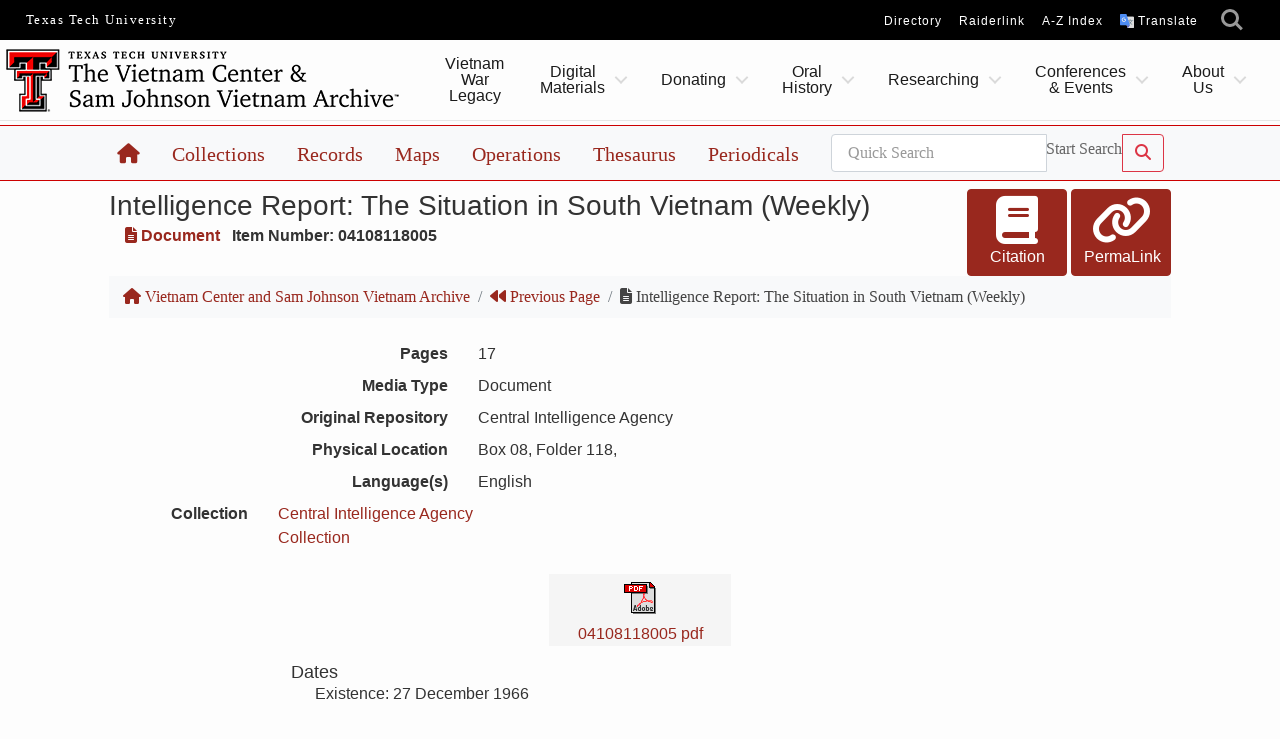

--- FILE ---
content_type: text/html; charset=UTF-8
request_url: https://www.vietnam.ttu.edu/virtualarchive/items.php?item=04108118005
body_size: 19811
content:
<!DOCTYPE html>
<html xmlns="http://www.w3.org/1999/xhtml" lang="en" xml:lang="en">

<head>
	<!-- Google tag (gtag.js) -->
<script async src="https://www.googletagmanager.com/gtag/js?id=G-LTNKBPT4JD"></script>
<script>
  window.dataLayer = window.dataLayer || [];
  function gtag(){dataLayer.push(arguments);}
  gtag('js', new Date());

  gtag('config', 'G-LTNKBPT4JD');
  gtag('anonymize_ip', 'true');
</script>

<link rel="icon" href="/favicon.ico" type="image/x-icon" />
<link rel="shortcut icon" href="/favicon.ico" />
<link rel="image_src" href="https://www.vietnam.ttu.edu/global/images/logo_small.jpg" />
<!--<link rel="search" type="application/opensearchdescription+xml" title="Vietnam Center and Sam Johnson Archive Search" href="https://www.vietnam.ttu.edu/followus/browser_search.xml" />-->
<meta name="KEYWORDS" content="Vietnam Center and Archive, Vietnam Project, Vietnam Center, Sam Johnson Vietnam Archive, Virtual Vietnam Archive, Oral History Project, Vietnam War, Vietnam Conflict" />
<meta name="DATE" content="2013-10-23" />

<!--Mobile Tags-->
<meta name="viewport" content="width=device-width, initial-scale=1.0, user-scalable=yes">
<meta name="apple-mobile-web-app-capable" content="yes">
<meta name="apple-mobile-web-app-status-bar-style" content="black-translucent">
<link rel="apple-touch-icon" href="/global/images/mobilelogo.png" />
<link rel="apple-touch-icon-precomposed" href="/global/images/mobilelogo.png" />
<meta name="apple-mobile-web-app-capable" content="yes" />
<!--End Mobile Tags-->

<!--<script src="https://kit.fontawesome.com/3afa2b4b00.js" crossorigin="anonymous"></script>-->
<link href="/global/fontawesome/css/fontawesome.css" rel="stylesheet" />
<link href="/global/fontawesome/css/brands.css" rel="stylesheet" />
<link href="/global/fontawesome/css/solid.css" rel="stylesheet" />
<link rel="stylesheet" href="https://stackpath.bootstrapcdn.com/bootstrap/4.5.0/css/bootstrap.min.css" integrity="sha384-9aIt2nRpC12Uk9gS9baDl411NQApFmC26EwAOH8WgZl5MYYxFfc+NcPb1dKGj7Sk" crossorigin="anonymous">
<script src="https://code.jquery.com/jquery-3.5.1.slim.min.js" integrity="sha384-DfXdz2htPH0lsSSs5nCTpuj/zy4C+OGpamoFVy38MVBnE+IbbVYUew+OrCXaRkfj" crossorigin="anonymous"></script>
<script src="https://cdn.jsdelivr.net/npm/popper.js@1.16.0/dist/umd/popper.min.js" integrity="sha384-Q6E9RHvbIyZFJoft+2mJbHaEWldlvI9IOYy5n3zV9zzTtmI3UksdQRVvoxMfooAo" crossorigin="anonymous"></script>
<script src="https://stackpath.bootstrapcdn.com/bootstrap/4.5.0/js/bootstrap.min.js" integrity="sha384-OgVRvuATP1z7JjHLkuOU7Xw704+h835Lr+6QL9UvYjZE3Ipu6Tp75j7Bh/kR0JKI" crossorigin="anonymous"></script>
<link type="text/css" href="/global/css/style.css" rel="stylesheet"/>
<link type="text/css" href="/global/css/ttu.min.css" rel="stylesheet"/>

<link rel="stylesheet" href="/global/css/lightbox.css" />

<script src="/global/js/jquery-2.1.1.js"></script>
<script>function googleTranslateElementInit() {new google.translate.TranslateElement({pageLanguage: 'en'}, 'google_translate_element');}</script>
<script src="https://translate.google.com/translate_a/element.js?cb=googleTranslateElementInit"></script>

<script>
	$(function() {
		$(".university--head__nav").append('<a href="#translate" class="ttu-translate-trigger">Translate</a>');
		$(".ttu-header-buttons").append('<li><a href="#translate" class="ttu-translate-trigger mobile-translate">Translate</a></li>');
		$("body").prepend('<div id="translateWrapper"><div id="google_translate_element"></div><a href="https://www.ttu.edu/policy/translation.php">Disclaimer &raquo;</a><a id="wrapClose" href="#">[close]</a></div>');
		
		$(".ttu-translate-trigger").on("click tap touch",function(e){
			e.preventDefault();
			$("#translateWrapper").fadeIn();
		});
		$('body').on('change', '#google_translate_element select', hideWrapper);
		$('body').on('click tap touch', '#wrapClose', hideWrapper);
	});
	function hideWrapper(e) {
		e.preventDefault();
		$("#translateWrapper").fadeOut();
	}
</script>
<style>
	div#translateWrapper {
		display:none;
		position: absolute;
		top:0;
		right:0;
		z-index: 200;
		padding: .25rem .5rem;
		background: #efe3b9;
		border-bottom-left-radius: 10px;
		
	}
	div#translateWrapper a {
		display:inline-block;
		width:50%;
		font-size: .7rem;
		font-style: italic;
	}
	div#translateWrapper a#wrapClose{
		display:inline-block;
		width:50%;
		font-style:normal;
		text-align:right;
	}
	.skiptranslate.goog-te-gadget, a.goog-logo-link {font-size:.65rem !important; }
	
	
	#google_translate_element select {
		width: 100%;
		border: 1px solid #666;
		font-family: 'ITC Charter W01',Georgia,Garamond,serif;
		font-weight: 600;
		padding: .25em;
		color: #666;

	}
</style>

<!-- Global site tag (gtag.js) - Google Analytics 
<script async src="https://www.googletagmanager.com/gtag/js?id=UA-44001111-1"></script>
<script>
  window.dataLayer = window.dataLayer || [];
  function gtag(){dataLayer.push(arguments);}
  gtag('js', new Date());

  gtag('config', 'UA-44001111-1');
</script>-->
	<title>The Vietnam Center and Sam Johnson Vietnam Archive: Search Results</title>
	<meta name="title" content="The Vietnam Center and Sam Johnson Vietnam Archive: Search Results" />
	<meta name="description" content="Virtual Vietnam Archive search results" />
	<link rel="canonical" href="https://www.vietnam.ttu.edu/" />
</head>

<body>
	<div class="university--head d-print-none"><span class="university--head__title"><a href="//www.ttu.edu/">Texas Tech University</a></span>
	<nav class="university--head__nav">
		<a href="//directory.texastech.edu/" tabindex="2" aria-label="TTU System Online Directory">Directory</a>
		<a href="//raiderlink.ttu.edu/" tabindex="3" aria-label="Raiderlink">Raiderlink</a>
		<a href="//www.ttu.edu/site/" tabindex="4" aria-label="Site Index">A-Z Index</a>
	</nav>
	<div class="university--head__search"> 
		<!-- <a class="university__button" href="#">Menu<span></span></a>--> 
		<a class="ttu-search-trigger" href="#ttu-search"><span></span></a>
	</div>
	
</div>
<header class="ttu-main-header d-print-none" id="nav">
	<div class="logo__lockup"><a href="//www.vietnam.ttu.edu/"><img src="/global/images/logo.png" alt="Vietnam Center <em>&amp;</em> Sam Johnson Vietnam Archive"></a>
	</div>
	<nav class="ttu-nav">
		<ul id="cd-primary-nav" class="ttu-primary-nav is-fixed">
			
			<div class="c-page-header__mobile">
				<label class="c-page-header__title moves-out"> Vietnam Center <em>&amp;</em> Sam Johnson Vietnam Archive </label>
			</div>
			
			<li><a href="//www.vietnamwarlegacy.ttu.edu/">Vietnam War Legacy</a>
			</li>
			<li class="has-children "><a href="#">Digital Materials</a>
				<ul class="ttu-secondary-nav is-hidden">
					<li class="c-page-header__mobile">
						<label class="c-page-header__title moves-out"> Vietnam Center <em>&amp;</em> Sam Johnson Vietnam Archive <br>
							<span class="title--location">Digital Materials</span>
						</label>
</li>
					<li class="go-back"><a href="#0">Back</a></li>
					<li class="has-children "><a href="//www.vietnam.ttu.edu/virtualarchive/">Virtual Archive</a>
						<ul class="is-hidden ">
							<li class="c-page-header__mobile">
								<label class="c-page-header__title moves-out"> Vietnam Center <em>&amp;</em> Sam Johnson Vietnam Archive <br>
									<span class="title--location">Virtual Archive</span>
								</label>
</li>
							<li class="go-back"><a href="#0">Back</a></li>
							<li><a href="//www.vietnam.ttu.edu/virtualarchive/">Virtual Vietnam Archive</a></li>
							<li><a href="//www.vietnam.ttu.edu/virtualarchive/vrr.php">Vietnam Reading Room</a></li>
							<li><a href="//www.vietnam.ttu.edu/resources/digital.php">Browse Collections</a></li>
							<li><a href="//www.vietnam.ttu.edu/resources/searches.php">Specialized Searches</a></li>
						</ul>
					</li>
					<li class="has-children "><a href="//www.vietnam.ttu.edu/virtualarchive/faq.php">Virtual Resources</a>
						<ul class="is-hidden ">
							<li class="c-page-header__mobile">
								<label class="c-page-header__title moves-out"> Vietnam Center <em>&amp;</em> Sam Johnson Vietnam Archive <br>
									<span class="title--location">Virtual Resources</span>
								</label>
</li>
							<li class="go-back"><a href="#0">Back</a></li>
							<li><a href="//www.vietnam.ttu.edu/exhibits/">Online Exhibits</a></li>
							<li><a href="//www.vietnam.ttu.edu/virtualarchive/faq.php">Frequently Asked Questions</a></li>
							<li><a href="//www.vietnam.ttu.edu/teachers/searches.php">Teachers' Resources Web Subject Searches</a></li>
							<li><a href="//www.vietnam.ttu.edu/friends/">Friends of the Vietnam Center</a></li>
						</ul>
					</li>
				</ul>
			</li>
			<li class="has-children "><a href="#">Donating</a>
				<ul class="ttu-secondary-nav is-hidden">
					<li class="c-page-header__mobile">
						<label class="c-page-header__title moves-out"> Vietnam Center <em>&amp;</em> Sam Johnson Vietnam Archive <br>
							<span class="title--location">Donating</span>
						</label>
</li>
					<li class="go-back"><a href="#0">Back</a></li>
					
					<li><a href="//www.vietnam.ttu.edu/donors/materials.php">Donating Materials</a></li>
					<li><a href="//www.vietnam.ttu.edu/donors/monetary.php">Monetary Donations <em>&amp;</em> Scholarships</a></li>
					<li><a href="//www.vietnam.ttu.edu/general/privacy.php">Privacy Statement</a></li>
					<li><a href="//www.vietnam.ttu.edu/donors/contact.php">Donation Submission Form</a></li>
					
				</ul>
			</li>
			<li class="has-children "><a href="#">Oral History</a>
				<ul class="ttu-secondary-nav is-hidden">
					<li class="c-page-header__mobile">
						<label class="c-page-header__title moves-out"> Vietnam Center <em>&amp;</em> Sam Johnson Vietnam Archive <br>
							<span class="title--location">Oral History</span>
						</label>
</li>
					<li class="go-back"><a href="#0">Back</a></li>
					<li class="has-children "><a href="//www.vietnam.ttu.edu/oralhistory/participation/">Want To Participate?</a>
						<ul class="is-hidden ">
							<li class="c-page-header__mobile">
								<label class="c-page-header__title moves-out"> Vietnam Center <em>&amp;</em> Sam Johnson Vietnam Archive <br>
									<span class="title--location">Want To Participate?</span>
								</label>
</li>
							<li class="go-back"><a href="#0">Back</a></li>
							<li><a href="//www.vietnam.ttu.edu/oralhistory/participation/">How to Participate</a></li>
							<li><a href="//www.vietnam.ttu.edu/general/contact.php">Contact Information</a></li>
							<li><a href="//www.vietnam.ttu.edu/oralhistory/participation/">Interview Process</a></li>
							<li><a href="//www.vietnam.ttu.edu/oralhistory/participation/#forms">Pre-interview Questionnaires</a></li>
							<li><a href="//www.vietnam.ttu.edu/oralhistory/participation/forms/release.pdf">Interview Agreement Form</a></li>
						</ul>
					</li>
					<li class="has-children "><a href="//www.vietnam.ttu.edu/oralhistory/">Interviews <em>&amp;</em> Resources</a>
						<ul class="is-hidden ">
							<li class="c-page-header__mobile">
								<label class="c-page-header__title moves-out"> Vietnam Center <em>&amp;</em> Sam Johnson Vietnam Archive <br>
									<span class="title--location">Interviews <em>&amp;</em> Resources</span>
								</label>
</li>
							<li class="go-back"><a href="#0">Back</a></li>
							<li><a href="//www.vietnam.ttu.edu/oralhistory/">Oral History Interviews</a></li>
							<li><a href="//www.vietnam.ttu.edu/oralhistory/workshop/resources.php">Oral History Resources</a></li>
							<li><a href="//www.vietnam.ttu.edu/general/privacy.php">Privacy Statement</a></li>
						</ul>
					</li>
				</ul>
			</li>
			<li class="has-children "><a href="#">Researching</a>
				<ul class="ttu-secondary-nav is-hidden">
					<li class="c-page-header__mobile">
						<label class="c-page-header__title moves-out"> Vietnam Center <em>&amp;</em> Sam Johnson Vietnam Archive <br>
							<span class="title--location">Researching</span>
						</label>
</li>
					<li class="go-back"><a href="#0">Back</a></li>
					<li class="has-children "><a href="//www.vietnam.ttu.edu/resources/reproductions/">Purchasing <em>&amp;</em> Information</a>
						<ul class="is-hidden ">
							<li class="c-page-header__mobile">
								<label class="c-page-header__title moves-out"> Vietnam Center <em>&amp;</em> Sam Johnson Vietnam Archive <br>
									<span class="title--location">Purchasing <em>&amp;</em> Information</span>
								</label>
</li>
							<li class="go-back"><a href="#0">Back</a></li>
							<li><a href="//www.vietnam.ttu.edu/resources/reproductions/">Purchasing Duplicates</a></li>
							<li><a href="//www.vietnam.ttu.edu/general/copyright.php">Copyright Statement</a></li>
							<li><a href="//www.vietnam.ttu.edu/general/privacy.php">Privacy Statement</a></li>
							<li><a href="//www.vietnam.ttu.edu/resources/reproductions/contract.pdf">Request to Use Materials</a></li>
							<li><a href="//www.vietnam.ttu.edu/resources/links.php">Links to Other Resources</a></li>
							<li><a href="//www.vietnam.ttu.edu/virtualarchive/faq.php">Frequently Asked Questions</a></li>
						</ul>
					</li>
					<li class="has-children "><a href="//www.vietnam.ttu.edu/resources/">How To Research</a>
						<ul class="is-hidden ">
							<li class="c-page-header__mobile">
								<label class="c-page-header__title moves-out"> Vietnam Center <em>&amp;</em> Sam Johnson Vietnam Archive <br>
									<span class="title--location">How To Research</span>
								</label>
</li>
							<li class="go-back"><a href="#0">Back</a></li>
							<li><a href="//www.vietnam.ttu.edu/resources/">Conducting Research</a></li>
							<li><a href="//www.vietnam.ttu.edu/resources/onsite.php">Researching Onsite</a></li>
							<li><a href="//www.vietnam.ttu.edu/resources/digital.php">Digital Materials</a></li>
							<li><a href="//www.vietnam.ttu.edu/resources/tutorials/">Digital Materials Tutorials</a></li>
							<li><a href="//www.vietnam.ttu.edu/resources/#topics">Subject Guides</a></li>
							<li><a href="//iris.ttu.edu">Book Catalog</a></li>
							<li><a href="//www.vietnam.ttu.edu/resources/projects.php">Special Projects</a></li>
							<li><a href="//www.vietnam.ttu.edu/resources/request.php">Ask a Reference Question</a></li>
						</ul>
					</li>
				</ul>
			</li>
			<li class="has-children "><a href="#">Conferences &amp; Events</a>
				<ul class="ttu-secondary-nav is-hidden">
					<li class="c-page-header__mobile">
						<label class="c-page-header__title moves-out"> Vietnam Center <em>&amp;</em> Sam Johnson Vietnam Archive <br>
							<span class="title--location">Conferences &amp; Events</span>
						</label>
</li>
					<li class="go-back"><a href="#0">Back</a></li>
					
					<li><a href="//www.vietnam.ttu.edu/conference.php">Next Conference or Event</a></li>
					<li><a href="//www.vietnam.ttu.edu/events/calendar.php">All Upcoming Events</a></li>
					<li><a href="//www.vietnam.ttu.edu/events/">Past Conferences &amp; Events</a></li>
					<li><a href="//www.vietnam.ttu.edu/events/LectureSeries">Guest Lecture Series</a></li>
					
				</ul>
			</li>
			<li class="has-children "><a href="#">About Us</a>
				<ul class="ttu-secondary-nav is-hidden">
					<li class="c-page-header__mobile">
						<label class="c-page-header__title moves-out"> Vietnam Center <em>&amp;</em> Sam Johnson Vietnam Archive <br>
							<span class="title--location">About Us</span>
						</label>
</li>
					<li class="go-back"><a href="#0">Back</a></li>
					<li class="has-children "><a href="//www.vietnam.ttu.edu/general/">About Us <em>&amp;</em> Contacting</a>
						<ul class="is-hidden ">
							<li class="c-page-header__mobile">
								<label class="c-page-header__title moves-out"> Vietnam Center <em>&amp;</em> Sam Johnson Vietnam Archive <br>
									<span class="title--location">About Us <em>&amp;</em> Contacting</span>
								</label>
</li>
							<li class="go-back"><a href="#0">Back</a></li>
							<li><a href="//www.vietnam.ttu.edu/general/">About the VNCA</a></li>
							<li><a href="//www.vietnam.ttu.edu/general/contact.php">Contact / Locations</a></li>
							<li><a href="//www.vietnam.ttu.edu/general/hours.php">Hours of Operation</a></li>
							<li><a href="//www.vietnam.ttu.edu/general/staff.php">Staff</a></li>
							<li><a href="//www.vietnam.ttu.edu/general/#center">Mission Statements</a></li>
							<li><a href="//www.vietnam.ttu.edu/general/advisoryboard.php">Vietnam Center Advisory Boards</a></li>
						</ul>
					</li>
					<li class="has-children "><a href="//www.vietnam.ttu.edu/exhibits/timeline/">History <em>&amp;</em> Information</a>
						<ul class="is-hidden ">
							<li class="c-page-header__mobile">
								<label class="c-page-header__title moves-out"> Vietnam Center <em>&amp;</em> Sam Johnson Vietnam Archive <br>
									<span class="title--location">History <em>&amp;</em> Information</span>
								</label>
</li>
							<li class="go-back"><a href="#0">Back</a></li>
							<li><a href="//www.vietnam.ttu.edu/exhibits/timeline/">History of the VNCA</a></li>
							<li><a href="//www.vietnam.ttu.edu/general/thanks.php">Thanks To...</a></li>
							<li><a href="//www.vietnam.ttu.edu/veterans/">Information for Veterans Associations</a></li>
							<li><a href="//www.vietnam.ttu.edu/outreach/">Scholarships <em>&amp;</em> Outreach</a></li>
						</ul>
					</li>
					<li class="has-children "><a href="//www.vietnam.ttu.edu/followus/">Follow Us <em>&amp;</em> Help</a>
						<ul class="is-hidden ">
							<li class="c-page-header__mobile">
								<label class="c-page-header__title moves-out"> Vietnam Center <em>&amp;</em> Sam Johnson Vietnam Archive <br>
									<span class="title--location">Follow Us <em>&amp;</em> Help</span>
								</label>
</li>
							<li class="go-back"><a href="#0">Back</a></li>
							<li><a href="//www.vietnam.ttu.edu/news/">News <em>&amp;</em> Updates</a></li>
							<li><a href="//www.vietnam.ttu.edu/followus/">Follow the VNCA</a></li>
							<li><a href="//www.vietnam.ttu.edu/future/">Future of the VNCA</a></li>
							<li><a href="//www.vietnam.ttu.edu/general/help.php">Help</a></li>
							<li><a href="//www.vietnam.ttu.edu/sitemap.php">Site Map</a></li>
						</ul>
					</li>
				</ul>
			</li>
			
			
			<div class="l-ttunav is-hidden"><label class="c-page-header__title">Additional Resources</label>
				<a href="//www.ttu.edu/" alt="TTU Home" title="TTU Home">TTU Home</a><a href="//directory.texastech.edu/" tabindex="2" aria-label="TTU System Online Directory">Directory</a>
				<a href="//raiderlink.ttu.edu/" tabindex="3" aria-label="Raiderlink">Raiderlink</a>
				<a href="//www.ttu.edu/site/" tabindex="4" aria-label="Site Index">A-Z Index</a>
			</div>
		</ul>
		
		</nav><ul class="ttu-header-buttons">
		<li><a class="ttu-nav-trigger" href="#ttu-primary-nav">Menu<span></span></a></li>
		<li><a class="ttu-search-trigger mobile-search" href="#ttu-search">Search<span></span></a></li>
	</ul>
	
</header>



<main class="ttu-main-content pt-1">
	<main class="main-content">

		<ol class="breadcrumb hidden-sm-down">
			<li class="breadcrumb-item"><a href="/" title="Home"><span class="fa fa-home"></span></a></li>
			<li class="breadcrumb-item"><a href="/virtualarchive">Virtual Archive</a></li>
			<li class="breadcrumb-item active">Search Results</li>
		</ol>

		<div class="container col-md-8">

			<h2>Virtual Archive Search Results</h2>

			<META HTTP-EQUIV="Refresh" Content="0; URL=https://vva.vietnam.ttu.edu/repositories/2/digital_objects/30895">

--- FILE ---
content_type: text/html; charset=UTF-8
request_url: https://vva.vietnam.ttu.edu/repositories/2/digital_objects/30895
body_size: 54939
content:
	<!DOCTYPE html>
	<html lang="en">

	<head>

		<!-- Google tag (gtag.js) -->
<script async src="https://www.googletagmanager.com/gtag/js?id=G-SM4YZZC9C6"></script>
<script>
  window.dataLayer = window.dataLayer || [];
  function gtag(){dataLayer.push(arguments);}
  gtag('js', new Date());

  gtag('config', 'G-SM4YZZC9C6');
  gtag('anonymize_ip', 'true');
</script>

<link rel="icon" href="/global/favicon.ico" type="image/x-icon" />
<link rel="shortcut icon" href="/global/favicon.ico" />

<meta http-equiv="Content-Type" content="text/html; charset=utf-8" />

<meta http-equiv="X-UA-Compatible" content="IE=edge">

<meta http-equiv="Content-Style-Type" content="text/css" />
<meta http-equiv="Content-Language" content="en-US" />
<meta name="KEYWORDS" content="Vietnam Center and Archive, Vietnam Project, Vietnam Center, Vietnam Archive, Virtual Vietnam Archive, Oral History Project, Vietnam War, Vietnam Conflict" />
<meta name="DATE" content="2020-01-20" />
<meta name="rating" content="general" />
<meta name="distribution" content="global" />
<meta name="DC.Title" content="The Vietnam Center and Sam Johnson Vietnam Archive" />
<meta name="DC.Creator" content="The Vietnam Center and Archive, Michael Dutill" />
<meta name="DC.Publisher" content="The Vietnam Center and Archive, Texas Tech University" />
<meta name="DC.Date" content="2017-01-20" />
<meta name="DC.Language" content="en" />
<meta name="DC.Identifier" scheme="URI" content="http://www.vietnam.ttu.edu" />
<meta charset="utf-8">
<meta name="viewport" content="width=device-width, initial-scale=1, shrink-to-fit=no">

<title>Vietnam Center and Sam Johnson Vietnam Archive</title>
<meta name="title" content="Vietnam Center and Sam Johnson Vietnam Archive" />
<link rel="canonical" href="https://www.vietnam.ttu.edu/" />

<!--<script src="https://kit.fontawesome.com/3afa2b4b00.js" crossorigin="anonymous"></script>-->
<link href="/global/fontawesome/css/fontawesome.css" rel="stylesheet" />
<link href="/global/fontawesome/css/brands.css" rel="stylesheet" />
<link href="/global/fontawesome/css/solid.css" rel="stylesheet" />
<link rel="stylesheet" href="https://cdn.jsdelivr.net/npm/bootstrap@4.6.0/dist/css/bootstrap.min.css" integrity="sha384-B0vP5xmATw1+K9KRQjQERJvTumQW0nPEzvF6L/Z6nronJ3oUOFUFpCjEUQouq2+l" crossorigin="anonymous">
<script src="https://code.jquery.com/jquery-3.6.0.min.js" crossorigin="anonymous"></script>
<script src="https://cdn.jsdelivr.net/npm/bootstrap@4.6.0/dist/js/bootstrap.bundle.min.js" integrity="sha384-Piv4xVNRyMGpqkS2by6br4gNJ7DXjqk09RmUpJ8jgGtD7zP9yug3goQfGII0yAns" crossorigin="anonymous">
</script>


<link rel="stylesheet" href="/global/css/custom.css">
<link rel="stylesheet" href="/global/css/ttu.min.css">
<link rel="stylesheet" href="/global/css/lightbox.min.css">
<link rel="stylesheet" href="//code.jquery.com/ui/1.12.1/themes/base/jquery-ui.css">


<script>
    $(function() {
        $(".datepicker").datepicker({
            dateFormat: "yy-mm-dd",
            changeMonth: true,
            changeYear: true,
            yearRange: "1900:c",
            defaultDate: "1967-06-01",
            showOn: "button",
            buttonImage: "https://jqueryui.com/resources/demos/datepicker/images/calendar.gif",
            buttonImageOnly: true,
            buttonText: "Select date"
        }).keyup(function(e) {
            if (e.keyCode != '8') {
                if (e.target.value.length == 5) e.target.value = e.target.value.slice(0, 4) + '-' + e.target.value.slice(4);
                if (e.target.value.length == 8) e.target.value = e.target.value.slice(0, 7) + '-' + e.target.value.slice(7);
                if (e.keyCode >= '107') {
                    e.target.value = e.target.value.slice(0, -1);
                }
            }
        });
        $(".ui-datepicker-trigger").addClass("btn");
    });
</script>

<script src="/global/js/vva.js"></script>


<script>
    function googleTranslateElementInit() {
        new google.translate.TranslateElement({
            pageLanguage: 'en'
        }, 'google_translate_element');
    }
</script>
<script src="https://translate.google.com/translate_a/element.js?cb=googleTranslateElementInit"></script>

<script>
    $(function() {
        $(".university--head__nav").append('<a href="#translate" class="ttu-translate-trigger">Translate</a>');
        $(".ttu-header-buttons").append(
            '<li><a href="#translate" class="ttu-translate-trigger mobile-translate">Translate</a></li>');
        $("body").prepend(
            '<div id="translateWrapper"><div id="google_translate_element"></div><a href="https://www.ttu.edu/policy/translation.php">Disclaimer &raquo;</a><a id="wrapClose" href="#">[close]</a></div>'
        );

        $(".ttu-translate-trigger").on("click tap touch", function(e) {
            e.preventDefault();
            $("#translateWrapper").fadeIn();
        });
        $('body').on('change', '#google_translate_element select', hideWrapper);
        $('body').on('click tap touch', '#wrapClose', hideWrapper);
    });

    function hideWrapper(e) {
        e.preventDefault();
        $("#translateWrapper").fadeOut();
    }
</script>

<!-- Global site tag (gtag.js) - Google Analytics 
<script async src="https://www.googletagmanager.com/gtag/js?id=UA-44001111-2"></script>
<script>
  window.dataLayer = window.dataLayer || [];
  function gtag(){dataLayer.push(arguments);}
  gtag('js', new Date());

  gtag('config', 'UA-44001111-2');
</script>-->

		
	</head>
	<style>#btn-back-to-top {
	position: fixed;
	bottom: 20px;
	left: 50%;
	display: none;
	z-index: 999;
	}
	</style>

	<body>
	<button  type="button"  class="btn btn-danger btn-floating btn-lg shadow" id="btn-back-to-top" title="Back To Top">
	<i class="fas fa-arrow-up"></i>
	</button>
		<div class="university--head d-print-none"><span class="university--head__title"><a href="//www.ttu.edu/">Texas Tech University</a></span>
	<nav class="university--head__nav">
		<a href="//directory.texastech.edu/" tabindex="2" aria-label="TTU System Online Directory">Directory</a>
		<a href="//raiderlink.ttu.edu/" tabindex="3" aria-label="Raiderlink">Raiderlink</a>
		<a href="//www.ttu.edu/site/" tabindex="4" aria-label="Site Index">A-Z Index</a>
	</nav>
	<div class="university--head__search"> 
		<!-- <a class="university__button" href="#">Menu<span></span></a>--> 
		<a class="ttu-search-trigger" href="#ttu-search"><span></span></a>
	</div>
	
</div>
<header class="ttu-main-header d-print-none" id="nav">
	<div class="logo__lockup"><a href="//www.vietnam.ttu.edu/"><img src="/global/images/logo.png" alt="Vietnam Center <em>&amp;</em> Sam Johnson Vietnam Archive"></a>
	</div>
	<nav class="ttu-nav">
		<ul id="cd-primary-nav" class="ttu-primary-nav is-fixed">
			
			<div class="c-page-header__mobile">
				<label class="c-page-header__title moves-out"> Vietnam Center <em>&amp;</em> Sam Johnson Vietnam Archive </label>
			</div>
			
			<li><a href="//www.vietnamwarlegacy.ttu.edu/">Vietnam War Legacy</a>
			</li>
			<li class="has-children "><a href="#">Digital Materials</a>
				<ul class="ttu-secondary-nav is-hidden">
					<li class="c-page-header__mobile">
						<label class="c-page-header__title moves-out"> Vietnam Center <em>&amp;</em> Sam Johnson Vietnam Archive <br>
							<span class="title--location">Digital Materials</span>
						</label>
</li>
					<li class="go-back"><a href="#0">Back</a></li>
					<li class="has-children "><a href="//www.vietnam.ttu.edu/virtualarchive/">Virtual Archive</a>
						<ul class="is-hidden ">
							<li class="c-page-header__mobile">
								<label class="c-page-header__title moves-out"> Vietnam Center <em>&amp;</em> Sam Johnson Vietnam Archive <br>
									<span class="title--location">Virtual Archive</span>
								</label>
</li>
							<li class="go-back"><a href="#0">Back</a></li>
							<li><a href="//www.vietnam.ttu.edu/virtualarchive/">Virtual Vietnam Archive</a></li>
							<li><a href="//www.vietnam.ttu.edu/virtualarchive/vrr.php">Vietnam Reading Room</a></li>
							<li><a href="//www.vietnam.ttu.edu/resources/digital.php">Browse Collections</a></li>
							<li><a href="//www.vietnam.ttu.edu/resources/searches.php">Specialized Searches</a></li>
						</ul>
					</li>
					<li class="has-children "><a href="//www.vietnam.ttu.edu/virtualarchive/faq.php">Virtual Resources</a>
						<ul class="is-hidden ">
							<li class="c-page-header__mobile">
								<label class="c-page-header__title moves-out"> Vietnam Center <em>&amp;</em> Sam Johnson Vietnam Archive <br>
									<span class="title--location">Virtual Resources</span>
								</label>
</li>
							<li class="go-back"><a href="#0">Back</a></li>
							<li><a href="//www.vietnam.ttu.edu/exhibits/">Online Exhibits</a></li>
							<li><a href="//www.vietnam.ttu.edu/virtualarchive/faq.php">Frequently Asked Questions</a></li>
							<li><a href="//www.vietnam.ttu.edu/teachers/searches.php">Teachers' Resources Web Subject Searches</a></li>
							<li><a href="//www.vietnam.ttu.edu/friends/">Friends of the Vietnam Center</a></li>
						</ul>
					</li>
				</ul>
			</li>
			<li class="has-children "><a href="#">Donating</a>
				<ul class="ttu-secondary-nav is-hidden">
					<li class="c-page-header__mobile">
						<label class="c-page-header__title moves-out"> Vietnam Center <em>&amp;</em> Sam Johnson Vietnam Archive <br>
							<span class="title--location">Donating</span>
						</label>
</li>
					<li class="go-back"><a href="#0">Back</a></li>
					
					<li><a href="//www.vietnam.ttu.edu/donors/materials.php">Donating Materials</a></li>
					<li><a href="//www.vietnam.ttu.edu/donors/monetary.php">Monetary Donations <em>&amp;</em> Scholarships</a></li>
					<li><a href="//www.vietnam.ttu.edu/general/privacy.php">Privacy Statement</a></li>
					<li><a href="//www.vietnam.ttu.edu/donors/contact.php">Donation Submission Form</a></li>
					
				</ul>
			</li>
			<li class="has-children "><a href="#">Oral History</a>
				<ul class="ttu-secondary-nav is-hidden">
					<li class="c-page-header__mobile">
						<label class="c-page-header__title moves-out"> Vietnam Center <em>&amp;</em> Sam Johnson Vietnam Archive <br>
							<span class="title--location">Oral History</span>
						</label>
</li>
					<li class="go-back"><a href="#0">Back</a></li>
					<li class="has-children "><a href="//www.vietnam.ttu.edu/oralhistory/participation/">Want To Participate?</a>
						<ul class="is-hidden ">
							<li class="c-page-header__mobile">
								<label class="c-page-header__title moves-out"> Vietnam Center <em>&amp;</em> Sam Johnson Vietnam Archive <br>
									<span class="title--location">Want To Participate?</span>
								</label>
</li>
							<li class="go-back"><a href="#0">Back</a></li>
							<li><a href="//www.vietnam.ttu.edu/oralhistory/participation/">How to Participate</a></li>
							<li><a href="//www.vietnam.ttu.edu/general/contact.php">Contact Information</a></li>
							<li><a href="//www.vietnam.ttu.edu/oralhistory/participation/">Interview Process</a></li>
							<li><a href="//www.vietnam.ttu.edu/oralhistory/participation/#forms">Pre-interview Questionnaires</a></li>
							<li><a href="//www.vietnam.ttu.edu/oralhistory/participation/forms/release.pdf">Interview Agreement Form</a></li>
						</ul>
					</li>
					<li class="has-children "><a href="//www.vietnam.ttu.edu/oralhistory/">Interviews <em>&amp;</em> Resources</a>
						<ul class="is-hidden ">
							<li class="c-page-header__mobile">
								<label class="c-page-header__title moves-out"> Vietnam Center <em>&amp;</em> Sam Johnson Vietnam Archive <br>
									<span class="title--location">Interviews <em>&amp;</em> Resources</span>
								</label>
</li>
							<li class="go-back"><a href="#0">Back</a></li>
							<li><a href="//www.vietnam.ttu.edu/oralhistory/">Oral History Interviews</a></li>
							<li><a href="//www.vietnam.ttu.edu/oralhistory/workshop/resources.php">Oral History Resources</a></li>
							<li><a href="//www.vietnam.ttu.edu/general/privacy.php">Privacy Statement</a></li>
						</ul>
					</li>
				</ul>
			</li>
			<li class="has-children "><a href="#">Researching</a>
				<ul class="ttu-secondary-nav is-hidden">
					<li class="c-page-header__mobile">
						<label class="c-page-header__title moves-out"> Vietnam Center <em>&amp;</em> Sam Johnson Vietnam Archive <br>
							<span class="title--location">Researching</span>
						</label>
</li>
					<li class="go-back"><a href="#0">Back</a></li>
					<li class="has-children "><a href="//www.vietnam.ttu.edu/resources/reproductions/">Purchasing <em>&amp;</em> Information</a>
						<ul class="is-hidden ">
							<li class="c-page-header__mobile">
								<label class="c-page-header__title moves-out"> Vietnam Center <em>&amp;</em> Sam Johnson Vietnam Archive <br>
									<span class="title--location">Purchasing <em>&amp;</em> Information</span>
								</label>
</li>
							<li class="go-back"><a href="#0">Back</a></li>
							<li><a href="//www.vietnam.ttu.edu/resources/reproductions/">Purchasing Duplicates</a></li>
							<li><a href="//www.vietnam.ttu.edu/general/copyright.php">Copyright Statement</a></li>
							<li><a href="//www.vietnam.ttu.edu/general/privacy.php">Privacy Statement</a></li>
							<li><a href="//www.vietnam.ttu.edu/resources/reproductions/contract.pdf">Request to Use Materials</a></li>
							<li><a href="//www.vietnam.ttu.edu/resources/links.php">Links to Other Resources</a></li>
							<li><a href="//www.vietnam.ttu.edu/virtualarchive/faq.php">Frequently Asked Questions</a></li>
						</ul>
					</li>
					<li class="has-children "><a href="//www.vietnam.ttu.edu/resources/">How To Research</a>
						<ul class="is-hidden ">
							<li class="c-page-header__mobile">
								<label class="c-page-header__title moves-out"> Vietnam Center <em>&amp;</em> Sam Johnson Vietnam Archive <br>
									<span class="title--location">How To Research</span>
								</label>
</li>
							<li class="go-back"><a href="#0">Back</a></li>
							<li><a href="//www.vietnam.ttu.edu/resources/">Conducting Research</a></li>
							<li><a href="//www.vietnam.ttu.edu/resources/onsite.php">Researching Onsite</a></li>
							<li><a href="//www.vietnam.ttu.edu/resources/digital.php">Digital Materials</a></li>
							<li><a href="//www.vietnam.ttu.edu/resources/tutorials/">Digital Materials Tutorials</a></li>
							<li><a href="//www.vietnam.ttu.edu/resources/#topics">Subject Guides</a></li>
							<li><a href="//iris.ttu.edu">Book Catalog</a></li>
							<li><a href="//www.vietnam.ttu.edu/resources/projects.php">Special Projects</a></li>
							<li><a href="//www.vietnam.ttu.edu/resources/request.php">Ask a Reference Question</a></li>
						</ul>
					</li>
				</ul>
			</li>
			<li class="has-children "><a href="#">Conferences &amp; Events</a>
				<ul class="ttu-secondary-nav is-hidden">
					<li class="c-page-header__mobile">
						<label class="c-page-header__title moves-out"> Vietnam Center <em>&amp;</em> Sam Johnson Vietnam Archive <br>
							<span class="title--location">Conferences &amp; Events</span>
						</label>
</li>
					<li class="go-back"><a href="#0">Back</a></li>
					
					<li><a href="//www.vietnam.ttu.edu/conference.php">Next Conference or Event</a></li>
					<li><a href="//www.vietnam.ttu.edu/events/calendar.php">All Upcoming Events</a></li>
					<li><a href="//www.vietnam.ttu.edu/events/">Past Conferences &amp; Events</a></li>
					<li><a href="//www.vietnam.ttu.edu/events/LectureSeries">Guest Lecture Series</a></li>
					
				</ul>
			</li>
			<li class="has-children "><a href="#">About Us</a>
				<ul class="ttu-secondary-nav is-hidden">
					<li class="c-page-header__mobile">
						<label class="c-page-header__title moves-out"> Vietnam Center <em>&amp;</em> Sam Johnson Vietnam Archive <br>
							<span class="title--location">About Us</span>
						</label>
</li>
					<li class="go-back"><a href="#0">Back</a></li>
					<li class="has-children "><a href="//www.vietnam.ttu.edu/general/">About Us <em>&amp;</em> Contacting</a>
						<ul class="is-hidden ">
							<li class="c-page-header__mobile">
								<label class="c-page-header__title moves-out"> Vietnam Center <em>&amp;</em> Sam Johnson Vietnam Archive <br>
									<span class="title--location">About Us <em>&amp;</em> Contacting</span>
								</label>
</li>
							<li class="go-back"><a href="#0">Back</a></li>
							<li><a href="//www.vietnam.ttu.edu/general/">About the VNCA</a></li>
							<li><a href="//www.vietnam.ttu.edu/general/contact.php">Contact / Locations</a></li>
							<li><a href="//www.vietnam.ttu.edu/general/hours.php">Hours of Operation</a></li>
							<li><a href="//www.vietnam.ttu.edu/general/staff.php">Staff</a></li>
							<li><a href="//www.vietnam.ttu.edu/general/#center">Mission Statements</a></li>
							<li><a href="//www.vietnam.ttu.edu/general/advisoryboard.php">Vietnam Center Advisory Boards</a></li>
						</ul>
					</li>
					<li class="has-children "><a href="//www.vietnam.ttu.edu/exhibits/timeline/">History <em>&amp;</em> Information</a>
						<ul class="is-hidden ">
							<li class="c-page-header__mobile">
								<label class="c-page-header__title moves-out"> Vietnam Center <em>&amp;</em> Sam Johnson Vietnam Archive <br>
									<span class="title--location">History <em>&amp;</em> Information</span>
								</label>
</li>
							<li class="go-back"><a href="#0">Back</a></li>
							<li><a href="//www.vietnam.ttu.edu/exhibits/timeline/">History of the VNCA</a></li>
							<li><a href="//www.vietnam.ttu.edu/general/thanks.php">Thanks To...</a></li>
							<li><a href="//www.vietnam.ttu.edu/veterans/">Information for Veterans Associations</a></li>
							<li><a href="//www.vietnam.ttu.edu/outreach/">Scholarships <em>&amp;</em> Outreach</a></li>
						</ul>
					</li>
					<li class="has-children "><a href="//www.vietnam.ttu.edu/followus/">Follow Us <em>&amp;</em> Help</a>
						<ul class="is-hidden ">
							<li class="c-page-header__mobile">
								<label class="c-page-header__title moves-out"> Vietnam Center <em>&amp;</em> Sam Johnson Vietnam Archive <br>
									<span class="title--location">Follow Us <em>&amp;</em> Help</span>
								</label>
</li>
							<li class="go-back"><a href="#0">Back</a></li>
							<li><a href="//www.vietnam.ttu.edu/news/">News <em>&amp;</em> Updates</a></li>
							<li><a href="//www.vietnam.ttu.edu/followus/">Follow the VNCA</a></li>
							<li><a href="//www.vietnam.ttu.edu/future/">Future of the VNCA</a></li>
							<li><a href="//www.vietnam.ttu.edu/general/help.php">Help</a></li>
							<li><a href="//www.vietnam.ttu.edu/sitemap.php">Site Map</a></li>
						</ul>
					</li>
				</ul>
			</li>
			
			
			<div class="l-ttunav is-hidden"><label class="c-page-header__title">Additional Resources</label>
				<a href="//www.ttu.edu/" alt="TTU Home" title="TTU Home">TTU Home</a><a href="//directory.texastech.edu/" tabindex="2" aria-label="TTU System Online Directory">Directory</a>
				<a href="//raiderlink.ttu.edu/" tabindex="3" aria-label="Raiderlink">Raiderlink</a>
				<a href="//www.ttu.edu/site/" tabindex="4" aria-label="Site Index">A-Z Index</a>
			</div>
		</ul>
		
		</nav><ul class="ttu-header-buttons">
		<li><a class="ttu-nav-trigger" href="#ttu-primary-nav">Menu<span></span></a></li>
		<li><a class="ttu-search-trigger mobile-search" href="#ttu-search">Search<span></span></a></li>
	</ul>
	
</header>



<main class="ttu-main-content pt-1"><nav class="navbar navbar-expand-lg navbar-light bg-light top-bar d-print-none">
	<button class="navbar-toggler" type="button" data-toggle="collapse" data-target="#navbarSupportedContent" aria-controls="navbarSupportedContent" aria-expanded="false" aria-label="Toggle navigation">
		<span class="navbar-toggler-icon"></span>
	</button>

	<div class="collapse navbar-collapse" id="navbarSupportedContent">
		<ul class="navbar-nav mx-auto">
			<li class="nav-item px-3 h5 mt-2"><a href="/"><span class="fa fa-home" aria-hidden="true"></span><span class="sr-only">Home</span></a></li>
			<li class="nav-item px-3 h5 mt-2"><a href="/search?utf8=%E2%9C%93&advanced=true&commit=Search&op%5B%5D=AND&q%5B%5D=&field%5B%5D=&op%5B%5D=AND&q%5B%5D=&field%5B%5D=&op%5B%5D=AND&q%5B%5D=&field%5B%5D=item_number_u_ustr&op%5B%5D=AND&q%5B%5D=&field%5B%5D=title&op%5B%5D=AND&q%5B%5D=&field%5B%5D=coll_name_u_utext&op%5B%5D=AND&q%5B%5D=&field%5B%5D=do_box_u_utext&op%5B%5D=AND&q%5B%5D=&field%5B%5D=do_folder_u_utext&op%5B%5D=AND&q%5B%5D=&field%5B%5D=begin_u_udate&op%5B%5D=AND&q%5B%5D=&field%5B%5D=begin_u_udate&op%5B%5D=AND&q%5B%5D=&field%5B%5D=assoc_u_utext&op%5B%5D=AND&q%5B%5D=&field%5B%5D=do_author_u_ustr&op%5B%5D=AND&q%5B%5D=&field%5B%5D=do_coll_num_u_ustr&op%5B%5D=NOT&q%5B%5D=&field%5B%5D=do_coll_num_u_ustr&op%5B%5D=AND&q%5B%5D=&field%5B%5D=copyrighted_u_ustr&op%5B%5D=AND&q%5B%5D=&field%5B%5D=create_time&op%5B%5D=AND&q%5B%5D=&field%5B%5D=digital_object_type&op%5B%5D=AND&q%5B%5D=resource&field%5B%5D=primary_type&mt5=on">Collections</a></li>
			<li class="nav-item px-3 h5 mt-2"><a href="/search?utf8=%E2%9C%93&advanced=true&commit=Search&op%5B%5D=AND&q%5B%5D=&field%5B%5D=&op%5B%5D=AND&q%5B%5D=&field%5B%5D=&op%5B%5D=AND&q%5B%5D=&field%5B%5D=item_number_u_ustr&op%5B%5D=AND&q%5B%5D=&field%5B%5D=title&op%5B%5D=AND&q%5B%5D=&field%5B%5D=coll_name_u_utext&op%5B%5D=AND&q%5B%5D=&field%5B%5D=do_box_u_utext&op%5B%5D=AND&q%5B%5D=&field%5B%5D=do_folder_u_utext&op%5B%5D=AND&q%5B%5D=&field%5B%5D=begin_u_udate&op%5B%5D=AND&q%5B%5D=&field%5B%5D=begin_u_udate&op%5B%5D=AND&q%5B%5D=&field%5B%5D=assoc_u_utext&op%5B%5D=AND&q%5B%5D=&field%5B%5D=do_author_u_ustr&op%5B%5D=AND&q%5B%5D=&field%5B%5D=do_coll_num_u_ustr&op%5B%5D=NOT&q%5B%5D=&field%5B%5D=do_coll_num_u_ustr&op%5B%5D=AND&q%5B%5D=&field%5B%5D=copyrighted_u_ustr&op%5B%5D=AND&q%5B%5D=&field%5B%5D=create_time&op%5B%5D=AND&q%5B%5D=&field%5B%5D=digital_object_type&op%5B%5D=AND&q%5B%5D=digital_object&field%5B%5D=primary_type&mt5=on">Records</a></li>
			<li class="nav-item px-3 h5 mt-2"><a href="/search?utf8=%E2%9C%93&map=true&maplink=true&commit=Search&op%5B%5D=AND&q%5B%5D=&field%5B%5D=&op%5B%5D=AND&q%5B%5D=&field%5B%5D=map_country&op%5B%5D=AND&q%5B%5D=&field%5B%5D=map_scale&op%5B%5D=AND&q%5B%5D=&field%5B%5D=identifier&op%5B%5D=AND&q%5B%5D=&field%5B%5D=map_latdeg&op%5B%5D=AND&q%5B%5D=&field%5B%5D=map_latmin&op%5B%5D=AND&q%5B%5D=&field%5B%5D=map_londeg&op%5B%5D=AND&q%5B%5D=&field%5B%5D=map_lonmin&op%5B%5D=AND&q%5B%5D=&field%5B%5D=map_zone&op%5B%5D=AND&q%5B%5D=&field%5B%5D=map_ew&op%5B%5D=AND&q%5B%5D=&field%5B%5D=map_ns&op%5B%5D=AND&q%5B%5D=&field%5B%5D=coll_name_u_utext&op%5B%5D=AND&q%5B%5D=cartographic&field%5B%5D=digital_object_type">Maps</a></li>
			<li class="nav-item px-3 h5 mt-2"><a href="/search?utf8=%E2%9C%93&operation=true&commit=Search&op%5B%5D=AND&q%5B%5D=&field%5B%5D=&op%5B%5D=AND&q%5B%5D=&field%5B%5D=title&op%5B%5D=AND&q%5B%5D=&field%5B%5D=ops_date_u_udate&op%5B%5D=AND&q%5B%5D=&field%5B%5D=end_ops_date_u_udate&op%5B%5D=AND&q%5B%5D=&field%5B%5D=ops_tao_u_utext&op%5B%5D=AND&q%5B%5D=&field%5B%5D=ops_units_u_utext&op%5B%5D=AND&q%5B%5D=operation&field%5B%5D=primary_type">Operations</a></li>
			<!--<li class="nav-item px-3 h5 mt-2"><a href="/search?utf8=%E2%9C%93&cdec=true&commit=Search&op%5B%5D=AND&q%5B%5D=&field%5B%5D=&op%5B%5D=AND&q%5B%5D=&field%5B%5D=&op%5B%5D=AND&q%5B%5D=&field%5B%5D=cdec_log&op%5B%5D=AND&q%5B%5D=&field%5B%5D=cdec_intel&op%5B%5D=AND&q%5B%5D=&field%5B%5D=cdec_sub&op%5B%5D=AND&q%5B%5D=&field%5B%5D=cdec_capture&op%5B%5D=AND&q%5B%5D=&field%5B%5D=to_cdec_capture&op%5B%5D=AND&q%5B%5D=&field%5B%5D=cdec_intel_date&op%5B%5D=AND&q%5B%5D=&field%5B%5D=to_cdec_intel_date&op%5B%5D=AND&q%5B%5D=&field%5B%5D=cdec_report&op%5B%5D=AND&q%5B%5D=&field%5B%5D=to_cdec_report&op%5B%5D=AND&q%5B%5D=&field%5B%5D=cdec_keypunched&op%5B%5D=AND&q%5B%5D=&field%5B%5D=to_cdec_keypunched&op%5B%5D=AND&q%5B%5D=&field%5B%5D=cdec_org&op%5B%5D=AND&q%5B%5D=&field%5B%5D=cdec_pname&op%5B%5D=AND&q%5B%5D=&field%5B%5D=cdec_keywords&op%5B%5D=AND&q%5B%5D=&field%5B%5D=cdec_loc&op%5B%5D=AND&q%5B%5D=&field%5B%5D=cdec_grid&op%5B%5D=AND&q%5B%5D=cdec&field%5B%5D=primary_type">CDEC</a></li>-->
			<li class="nav-item px-3 h5 mt-2"><a href="search?utf8=%E2%9C%93&thesa=true&commit=Search&op[]=AND&q[]=&field[]=&op[]=AND&q[]=thesa&field[]=primary_type&sort=title_sort%20asc">Thesaurus</a></li>
			<li class="nav-item px-3 h5 mt-2"><a href="search?utf8=%E2%9C%93&prdcl_title=true&commit=Search&op[]=AND&q[]=&field[]=&op[]=AND&q[]=prdcl_title&field[]=primary_type&sort=title_sort%20asc">Periodicals</a></li>
			<li class="nav-item px-3">
				<div class="form-inline">
					<div class="input-group">
						<input class="form-control" type="search" name="quick_search" id="quick_search" value="" placeholder=" Quick Search" aria-label="Search">
						<div class="input-group-append">
							<label for="qs_button">Start Search</label>
							<button class="btn btn-outline-danger" onclick="AS_quick_search();" id="qs_button"><span class="fa fa-search"></span></button>
						</div>
					</div>
				</div>
			</li>
		</ul>
	</div>
</nav>
<script>
	var input = document.getElementById("quick_search");
	input.addEventListener("keyup", function(event) {
		if (event.keyCode === 13) {
			event.preventDefault();
			document.getElementById("qs_button").click();
		}
	});
</script>		<section class="container-fluid">
			<div class="row justify-content-center mt-2">
				<div class="col-md-12">
					<div class="row">
    <div class="col-md-9">
        <h3>Intelligence Report: The Situation in South Vietnam (Weekly)</h3>
        <h6 class="pl-2 pt-1 bold"><span class="px-2 icons"><i class="fas fa-file-alt"></i> Document</span> Item Number: 04108118005</h6>
    </div>
    <div class="col-md-3 text-right d-print-none">
        <button type="button" class="btn btn-danger btn-modal" data-toggle="modal" data-target="#citeModal"><i class="fa fa-book fa-3x"></i><br>Citation</button>
        <button type="button" class="btn btn-danger btn-modal" data-toggle="modal" data-target="#permaModal"><i class="fa fa-link fa-3x"></i><br>PermaLink</button>
    </div>
</div>

<div class="row d-print-none">
    <div class="col-md-12">
        <nav aria-label="breadcrumb">
            <ol class="breadcrumb">
                <li class="breadcrumb-item"><a href="/"><i class="fa fa-home"></i> Vietnam Center and Sam Johnson Vietnam Archive</a></li>
                <li class="breadcrumb-item"><a href="javascript:history.back()"><i class="fas fa-backward"></i> Previous Page</a></li>
                <li class="breadcrumb-item active" aria-current="page"><i class="fas fa-file-alt"></i> Intelligence Report: The Situation in South Vietnam (Weekly)</li>
            </ol>
        </nav>
    </div>
</div>

<div class="row py-2">
    <div class="col-md-12">
        <section class="info">

                                    <dl class="row no-margin">
                        <dt class="col-md-4 text-right">Pages</dt>
                        <dd class="col-md-8 text-left">17</dd>
                    </dl>
                                                    <dl class="row no-margin">
                        <dt class="col-md-4 text-right">Media Type</dt>
                        <dd class="col-md-8 text-left">Document</dd>
                    </dl>
                                                                                    <dl class="row no-margin">
                        <dt class="col-md-4 text-right">Original Repository</dt>
                        <dd class="col-md-8 text-left">Central Intelligence Agency</dd>
                    </dl>
                                                                                                                    <dl class="row no-margin">
                        <dt class="col-md-4 text-right">Physical Location</dt>
                        <dd class="col-md-8 text-left">Box 08, Folder 118, </dd>
                    </dl>
                                                                                                    <dl class="row no-margin">
                        <dt class="col-md-4 text-right">Language(s)</dt>
                        <dd class="col-md-8 text-left">
                            English                         </dd>
                    </dl>
                

        </section>
    </div>
            <div class="col-md-5">
            <div class="container-fluid">
                    <dl class="row no-margin">
                    <dt class="col-md-4 text-right">Collection</dt>
                    <dd class="col-md-8 text-left"><a href="/search?utf8=%E2%9C%93&advanced=true&commit=Search&op[]=AND&q[]=&field[]=&op[]=AND&q[]=&field[]=&op[]=AND&q[]=&field[]=item_number_u_ustr&op[]=AND&q[]=&field[]=title&op[]=AND&q[]=041&field[]=coll_name_u_utext&op[]=AND&q[]=&field[]=do_box_u_utext&op[]=AND&q[]=&field[]=do_folder_u_utext&op[]=AND&q[]=&field[]=begin_u_udate&op[]=AND&q[]=&field[]=begin_u_udate&op[]=AND&q[]=&field[]=assoc_u_utext&op[]=AND&q[]=&field[]=do_author_u_ustr&op[]=AND&q[]=&field[]=do_coll_num_u_ustr&op[]=NOT&q[]=&field[]=do_coll_num_u_ustr&op[]=AND&q[]=&field[]=copyrighted_u_ustr&op[]=AND&q[]=&field[]=create_time&op[]=AND&q[]=&field[]=digital_object_type&op[]=AND&q[]=&field[]=primary_type">Central Intelligence Agency Collection</a></dd>
                </dl>
            </div>        </div>
    </div>




    <div class="row justify-content-center py-2">

        <div class="col-md-2 d-flex align-items-center justify-content-center row-bg-file"><span class="align-middle"><center><a href='https://vva.vietnam.ttu.edu/images.php?img=/images/041/04108118005.pdf' title='04108118005'><img class='py-2' src='https://vva.vietnam.ttu.edu/images.php?img=/images/041/04108118005.pdf&thumb=yes' /><br>04108118005 pdf</a></center></span></div>
    </div>





    <div class="row justify-content-center py-2">
        <div class="col-md-8">
            <h5>Dates</h5>
            <span class="pl-4">Existence: 27 December 1966</span><br>        </div>
    </div>

<div class="row py-2">
                    <div class="col-md-11">
                    <dl class="row no-margin">
                        <dt class="col-md-4 text-right">General Note</dt>
                        <dd class="col-md-8 text-left">Political Situation  Progress in the Constituent Assembly; Buddhist activitiesl Little recent progress in Government of Vietnam- Le Front Unfie de Lutte des Races Opprimees relations; Government to move against corruption.  Revolutionary Development   Viet Cong defectors (Chieu Hoi); Third coutry Chieu Hoi advisers; Deficiencies in Chieu Hoi centers.  Economic Situation  Prices; Currency and gold; Negotiations continue on Government of Vietnam rice policy; Income tax withholding; Port labor situation.  Annex: Weekly Retail Prices in Saigon (table)  Saigon Free Market Gold and Currency Prices (graph)</dd>
                    </dl>
                    </div>
                </div>


<hr>
<div class="row">
    <div class="col-md-12 text-center">
            <dl class="row no-margin">
                <dt class="col-md-4 text-right">Perma Link</dt>
                <dd class="col-md-8 text-left">https://www.vietnam.ttu.edu/virtualarchive/items.php?item=04108118005</dd>
            </dl>
    </div>
</div>
<hr>
<div class="row">
    <div class="col-md-12 text-center">
            <dl class="row no-margin">
                <dt class="col-md-4 text-right">Citation</dt>
                <dd class="col-md-8 text-left">Intelligence Report: The Situation in South Vietnam (Weekly), 04108118005. 27 December 1966, Box 08, Folder 118, Central Intelligence Agency Collection, Vietnam Center and Sam Johnson Vietnam Archive, Texas Tech University, https://www.vietnam.ttu.edu/virtualarchive/items.php?item=04108118005, Accessed 18 Jan 2026.</dd>
            </dl>
    </div>
</div>
<hr>
<div class="row">
    <div class="col-md-12 text-center">
            <dl class="row no-margin">
                <dt class="col-md-4 text-right">Pub Credit Line</dt>
                <dd class="col-md-8 text-left">04108118005, Central Intelligence Agency Collection, Vietnam Center and Sam Johnson Vietnam Archive, Texas Tech University</dd>
                            </dl>
    </div>
</div>
<hr>
<div class="row">
    <div class="col-md-12 text-center">
            <dl class="row no-margin">
                <dt class="col-md-4 text-right"></dt>
                <dd class="col-md-8 text-left"><span class="pt-1 rUp"><b>Added</b>: 29 Oct 2001 <b>[Updated</b>: 12 Mar 2002<b>]</b></span></dd>
            </dl>
    </div>
</div>
<div class="modal fade" id="citeModal" tabindex="-1" role="dialog" aria-labelledby="citeModalLabel" aria-hidden="true">
    <div class="modal-dialog modal-lg" role="document">
        <div class="modal-content">
            <div class="modal-header">
                <h5 class="modal-title" id="citeModalLabel">Citation</h5>
                <button type="button" class="close" data-dismiss="modal" aria-label="Close">
                    <span aria-hidden="true">&times;</span>
                </button>
            </div>
            <div class="modal-body">
                <textarea id="citation" class="form-control" rows="5">Intelligence Report: The Situation in South Vietnam (Weekly), 04108118005. 27 December 1966, Box 08, Folder 118, Central Intelligence Agency Collection, Vietnam Center and Sam Johnson Vietnam Archive, Texas Tech University, https://www.vietnam.ttu.edu/virtualarchive/items.php?item=04108118005, Accessed 18 Jan 2026.</textarea>
            </div>
            <div class="modal-footer">
                <button type="button" class="btn btn-primary" onclick="copyToClipboard('citation')">Copy</button>
                <button type="button" class="btn btn-secondary" data-dismiss="modal">Close</button>
            </div>
        </div>
    </div>
</div>

<div class="modal fade" id="permaModal" tabindex="-1" role="dialog" aria-labelledby="permaModalLabel" aria-hidden="true">
    <div class="modal-dialog modal-lg" role="document">
        <div class="modal-content">
            <div class="modal-header">
                <h5 class="modal-title" id="permaModalLabel">PermaLink</h5>
                <button type="button" class="close" data-dismiss="modal" aria-label="Close">
                    <span aria-hidden="true">&times;</span>
                </button>
            </div>
            <div class="modal-body">
                <textarea id="permalink" class="form-control" rows="5">https://www.vietnam.ttu.edu/virtualarchive/items.php?item=04108118005</textarea>
            </div>
            <div class="modal-footer">
                <button type="button" class="btn btn-primary" onclick="copyToClipboard('permalink')">Copy</button>
                <button type="button" class="btn btn-secondary" data-dismiss="modal">Close</button>
            </div>
        </div>
    </div>
</div>				</div>
			</div>
		</section>



		<script src="/global/js/lightbox-plus-jquery.min.js"></script>
		<section class="l-contact d-print-none">
	<div class="c-contactinfo__container">
		<div class="c-contactinfo__title">
			<h1> Vietnam Center <em>&amp;</em> Sam Johnson Vietnam Archive
			</h1>
            </div><div class="c-contactinfo__social">
			<ul>
				<li><a href="//www.facebook.com/vietnamTTU"><svg version="1.1" role="img" aria-labelledby="title_facebook desc_facebook" x="0px" y="0px" viewBox="0 0 485 485" enablebackground="new 0 0 485 485" style="width:100%;height:40px;"><title id="title_facebook">Like Vietnam Center &amp; Sam Johnson Vietnam Archive on Facebook</title><desc id="desc_facebook">Like Vietnam Center &amp; Sam Johnson Vietnam Archive on Facebook</desc><g><path class="inner-shape" d="M200.8,400H266V242.4h43.8c0,0,4.1-25.4,6.1-53.2h-49.6v-36.3c0-5.4,7.1-12.7,14.2-12.7H316V85h-48.4   c-68.5,0-66.9,53.1-66.9,61v43.4H169v53h31.8L200.8,400L200.8,400z"></path><path class="outer-shape" d="M0,0v485h485V0H0z M455,455H30V30h425V455z"></path></g></svg></a>
				</li>
				
				<li><a href="/events/"><svg version="1.1" role="img" aria-labelledby="title_events desc_events" x="0px" y="0px" viewBox="0 0 485 485" enablebackground="new 0 0 485 485" style="width:100%;height:40px;"><title id="title_events">Vietnam Center &amp; Sam Johnson Vietnam Archive Calendar of Events</title><desc id="desc_events">Vietnam Center &amp; Sam Johnson Vietnam Archive Calendar of Events</desc><g class="inner-shape"><path d="M129.3,352.9c0-7.8,0.8-15,2.4-21.8c1.6-6.8,4-13.2,7.2-19.3c3.2-6.1,7.3-12.1,12.1-18c4.9-5.9,10.5-11.8,17-17.7l14.4-13.4  c4-3.5,7.1-6.7,9.5-9.7c2.4-3,4.3-5.9,5.6-8.9c1.3-3,2.2-6.2,2.6-9.7c0.4-3.5,0.6-7.4,0.6-11.9c0-14.5-5.8-21.8-17.3-21.8  c-4.5,0-8,0.9-10.5,2.7c-2.6,1.8-4.5,4.3-5.9,7.4c-1.4,3.1-2.3,6.8-2.7,10.9c-0.4,4.1-0.6,8.5-0.6,13.1h-34.2v-6.7  c0-16.4,4.4-28.9,13.1-37.7s22.6-13.1,41.4-13.1c17.8,0,31.1,4.1,39.7,12.4c8.6,8.3,12.9,20.1,12.9,35.4c0,5.6-0.5,10.9-1.5,15.7  s-2.6,9.5-4.7,14c-2.1,4.5-5,8.8-8.4,13c-3.5,4.2-7.7,8.5-12.6,13l-19.8,18.3c-5.3,4.8-9.4,9.5-12.4,14c-3,4.5-4.9,8.5-5.7,11.8  h66.2v27.8H129.3z"></path><path d="M287.1,325c2.6,5.4,7.7,8.1,15.5,8.1c4.3,0,7.7-0.8,10.3-2.2c2.6-1.5,4.5-3.5,5.9-6.1c1.4-2.6,2.3-5.6,2.7-9.1  c0.4-3.5,0.6-7.1,0.6-10.9c0-4-0.3-7.7-0.9-11.3c-0.6-3.5-1.7-6.7-3.3-9.5c-1.7-2.8-4-5-6.9-6.7c-3-1.6-6.9-2.5-11.9-2.5h-11.9  v-23.3h11.7c3.8,0,7-0.8,9.5-2.4c2.6-1.6,4.6-3.6,6.2-6.2c1.6-2.6,2.7-5.5,3.5-8.8c0.7-3.3,1.1-6.8,1.1-10.4  c0-8.4-1.4-14.4-4.2-17.8c-2.8-3.5-7.1-5.2-12.9-5.2c-3.8,0-6.9,0.7-9.3,2.1c-2.4,1.4-4.3,3.4-5.6,5.9c-1.3,2.6-2.2,5.6-2.6,9  c-0.4,3.5-0.6,7.3-0.6,11.4h-32.7c0-17.5,4.4-30.5,13.1-39c8.8-8.5,21.6-12.8,38.4-12.8c16,0,28.5,3.6,37.3,10.9  c8.8,7.3,13.3,18.7,13.3,34.2c0,10.6-2.4,19.2-7.1,25.9c-4.7,6.7-11.3,10.9-19.7,12.8v0.5c11.4,1.8,19.5,6.4,24.2,13.8  c4.7,7.4,7.1,16.6,7.1,27.6c0,5.9-0.7,12.1-2.2,18.3c-1.5,6.3-4.4,12-8.7,17.1c-4.3,5.1-10.2,9.3-17.7,12.4  c-7.5,3.1-17.4,4.7-29.6,4.7c-17,0-29.7-4.6-38.2-13.9c-8.4-9.3-12.6-22.4-12.6-39.4v-0.7H283C283.1,311.8,284.5,319.7,287.1,325z"></path><path d="M397.5,94.5h-38.5V81c0-4.6-3.7-8.3-8.3-8.3s-8.3,3.7-8.3,8.3v13.5H133.1V81c0-4.6-3.7-8.3-8.3-8.3s-8.3,3.7-8.3,8.3v13.5  H87c-13.7,0-24.8,11.1-24.8,24.8v267.2c0,13.7,11.1,24.8,24.8,24.8h310.4c13.7,0,24.8-11.1,24.8-24.8V119.3  C422.3,105.6,411.2,94.5,397.5,94.5z M87,386.5v-238h310.4v238H87z"></path><path class="outer-shape" d="M0,0v485h485V0H0z M455,455H30V30h425V455z"></path></g></svg></a>
				</li>
				
				<li><a href="//twitter.com/vietnamTTU"><svg version="1.1" role="img" aria-labelledby="title_twitter desc_twitter" x="0px" y="0px" viewBox="0 0 485 485" enablebackground="new 0 0 485 485" style="width:100%;height:40px;"><title id="title_twitter">Follow College of Arts &amp; Sciences on X (twitter)</title><desc id="desc_twitter">Follow Vietnam Center &amp; Sam Johnson Vietnam Archive on X (twitter)</desc><g><path class="inner-shape" d="M271.8,218.4L386.6,85h-27.2l-99.6,115.8L180.2,85H88.4l120.3,175.1L88.4,400h27.2l105.2-122.3l84,122.3h91.8L271.8,218.4       L271.8,218.4z M234.6,261.7l-12.2-17.4l-97-138.8h41.8l78.3,112l12.2,17.4l101.8,145.6h-41.8L234.6,261.7L234.6,261.7L234.6,261.7z"></path><path class="outer-shape" d="M0,0v485h485V0H0z M455,455H30V30h425V455z"></path></g></svg></a>
				</li>
				
				<li><a href="//www.youtube.com/vietnamTTU"><svg version="1.1" role="img" aria-labelledby="title_news desc_news" x="0px" y="0px" viewBox="0 0 485 485" enablebackground="new 0 0 485 485" style="width:100%;height:40px;"><title id="title_news">Vietnam Center &amp; Sam Johnson Vietnam Archive News and Updates</title><desc id="desc_news">Vietnam Center &amp; Sam Johnson Vietnam Archive News and Updates</desc><g class="inner-shape"><path d="M208.2,205.9H82.5c-4.8,0-8.8-3.9-8.8-8.8c0-4.8,3.9-8.8,8.8-8.8h125.6c4.8,0,8.8,3.9,8.8,8.8  C216.9,201.9,213,205.9,208.2,205.9z"></path><path d="M402.5,272H253.8c-4.8,0-8.8-3.9-8.8-8.8v-75.6c0-4.8,3.9-8.8,8.8-8.8h148.7c4.8,0,8.8,3.9,8.8,8.8v75.6  C411.3,268,407.3,272,402.5,272z M262.6,254.4h131.1v-58.1H262.6V254.4z"></path><path d="M208.2,264.5H82.5c-4.8,0-8.8-3.9-8.8-8.8s3.9-8.8,8.8-8.8h125.6c4.8,0,8.8,3.9,8.8,8.8S213,264.5,208.2,264.5z"></path><path d="M397.7,129.5H86.9c-7.3,0-13.1-5.9-13.1-13.1s5.9-13.1,13.1-13.1h310.8c7.3,0,13.1,5.9,13.1,13.1S404.9,129.5,397.7,129.5z"></path><path d="M277.6,381.8h-195c-4.8,0-8.8-3.9-8.8-8.8s3.9-8.8,8.8-8.8h195c4.8,0,8.8,3.9,8.8,8.8S282.4,381.8,277.6,381.8z"></path><path d="M401.8,323.1H82.5c-4.8,0-8.8-3.9-8.8-8.8s3.9-8.8,8.8-8.8h319.2c4.8,0,8.8,3.9,8.8,8.8S406.6,323.1,401.8,323.1z"></path><path class="outer-shape" d="M0,0v485h485V0H0z M455,455H30V30h425V455z"></path></g></svg></a>
				</li>
				
				<li><a href="//www.youtube.com/vietnamTTU"><svg version="1.1" role="img" aria-labelledby="title_youtube desc_youtube" x="0px" y="0px" viewBox="0 0 485 485" enablebackground="new 0 0 485 485" style="width:100%;height:40px;"><title id="title_youtube">Subscribe to Vietnam Center &amp; Sam Johnson Vietnam Archive on Youtube</title><desc id="desc_youtube">Subscribe to Vietnam Center &amp; Sam Johnson Vietnam Archive on Youtube</desc><g><path class="inner-shape" d="M124.5,347.9c39.1,4.4,78.6,4.4,117.9,4.4c39.4,0,78.9,0,118-4.4c16.5-1.8,30.2-14.2,34.1-31c5.5-23.8,5.5-49.9,5.5-74.5   s0-50.6-5.4-74.4c-3.9-16.8-17.6-29.1-34.1-31c-39.1-4.4-78.6-4.4-117.9-4.4c-39.4,0-78.9,0-118,4.4c-16.5,1.8-30.2,14.2-34,31   c-5.5,23.8-5.6,49.9-5.6,74.5s0,50.6,5.5,74.5C94.3,333.7,108,346.1,124.5,347.9z M201.9,187.2c33.4,17.4,66.5,34.7,100.1,52.2   c-33.5,17.4-66.7,34.6-100.1,51.9L201.9,187.2L201.9,187.2z"></path><path class="outer-shape" d="M0,0v485h485V0H0z M455,455H30V30h425V455z"></path></g></svg></a>
				</li>
				
				<li><a href="//www.vietnam.ttu.edu/general/contact.php"><svg version="1.1" role="img" aria-labelledby="title_phone desc_phone" x="0px" y="0px" viewBox="0 0 485 485" enablebackground="new 0 0 485 485" style="width:100%;height:40px;"><title id="title_phone">Contact Vietnam Center &amp; Sam Johnson Vietnam Archive</title><desc id="desc_phone">Contact Vietnam Center &amp; Sam Johnson Vietnam Archive</desc><g class="inner-shape"><path d="M310.3,411H174.7c-14.4,0-26.1-11.7-26.1-26.1V100.2c0-14.4,11.7-26.1,26.1-26.1h135.6c14.4,0,26.1,11.7,26.1,26.1v284.7   C336.5,399.3,324.7,411,310.3,411z M174.7,91c-5.1,0-9.2,4.1-9.2,9.2v284.7c0,5.1,4.1,9.2,9.2,9.2h135.6c5.1,0,9.2-4.1,9.2-9.2   V100.2c0-5.1-4.1-9.2-9.2-9.2H174.7z"></path><path d="M321.9,348.6H163.1c-5.7,0-10.3-4.6-10.3-10.3V126.1c0-5.7,4.6-10.3,10.3-10.3h158.9c5.7,0,10.3,4.6,10.3,10.3v212.2   C332.2,344,327.6,348.6,321.9,348.6z M163.1,124.3c-1,0-1.8,0.8-1.8,1.8v212.2c0,1,0.8,1.8,1.8,1.8h158.9c1,0,1.8-0.8,1.8-1.8   V126.1c0-1-0.8-1.8-1.8-1.8H163.1z"></path><path d="M242.5,386.2c-8.9,0-16.2-7.2-16.2-16.2s7.2-16.2,16.2-16.2s16.2,7.2,16.2,16.2S251.4,386.2,242.5,386.2z M242.5,360.2   c-5.4,0-9.8,4.4-9.8,9.8s4.4,9.8,9.8,9.8s9.8-4.4,9.8-9.8S247.9,360.2,242.5,360.2z"></path><path d="M261.6,105h-38.1c-1.8,0-3.2-1.4-3.2-3.2s1.4-3.2,3.2-3.2h38.1c1.8,0,3.2,1.4,3.2,3.2S263.3,105,261.6,105z"></path><path class="outer-shape" d="M0,0v485h485V0H0z M455,455H30V30h425V455z"></path><</g></svg></a>
				</li>
				
				</ul>
				</div>
				<ul>
					<li>
						<h3>Address</h3>
						
						<address>Texas Tech University, Box 41041, Lubbock, TX 79409
							
						</address>
					</li>
					<li>
						<h3>Phone</h3>
						<a href="tel:(806)742-9010">(806)742-9010</a>
					</li>
					<li>
						<h3>Email</h3>
						<a href="mailto:vnca@ttu.edu">vnca@ttu.edu</a>
					</li>
				</ul>         
			</div>
			
		</section>
		<footer class="l-footer-university d-print-none">
			<!-- Address / Slogan -->
			<!-- = = = = = = = = == = = = = = -->
			<div class="c-footer-university__slogan"><h2>Texas Tech University</h2>
				<ul class="c-footer__address">
					<li> 2500 Broadway Lubbock, Texas 79409</li>
					<li><a href="tel:8067422011">806.742.2011</a></li>
				</ul>
				
				<div class="l-socialbar"><h4>Follow Texas Tech University</h4>
<ul>
	<li><a href="https://www.facebook.com/TexasTechUniversity/"><svg version="1.1" role="img" aria-labelledby="title_facebook desc_facebook" x="0px" y="0px" viewBox="0 0 485 485" enablebackground="new 0 0 485 485" style="width:100%;height:30px;"><title id="title_facebook">Like Texas Tech University on Facebook</title><desc id="desc_facebook">Like Texas Tech University on Facebook</desc><path class="inner-shape element-hider-highlight" d="M200.8,400H266V242.4h43.8c0,0,4.1-25.4,6.1-53.2h-49.6v-36.3c0-5.4,7.1-12.7,14.2-12.7H316V85h-48.4       c-68.5,0-66.9,53.1-66.9,61v43.4H169v53h31.8L200.8,400L200.8,400z"></path></svg></a></li>
	<li><a href="http://www.twitter.com/texastech/"><svg version="1.1" role="img" aria-labelledby="title_twitter desc_twitter" x="0px" y="0px" viewBox="0 0 485 485" enablebackground="new 0 0 485 485" style="width:100%;height:30px;"><title id="title_twitter">Follow Texas Tech University on X (twitter)</title><desc id="desc_twitter">Follow Texas Tech University on X (twitter)</desc><path class="inner-shape" d="M271.8,218.4L386.6,85h-27.2l-99.6,115.8L180.2,85H88.4l120.3,175.1L88.4,400h27.2l105.2-122.3l84,122.3h91.8L271.8,218.4       L271.8,218.4z M234.6,261.7l-12.2-17.4l-97-138.8h41.8l78.3,112l12.2,17.4l101.8,145.6h-41.8L234.6,261.7L234.6,261.7L234.6,261.7z"></path></svg></a></li>
	<li><a href="http://www.youtube.com/user/texastech/"><svg version="1.1" role="img" aria-labelledby="title_youtube desc_youtube" x="0px" y="0px" viewBox="0 0 485 485" enablebackground="new 0 0 485 485" style="width:100%;height:30px;"><title id="title_youtube">Subscribe to Texas Tech University on YouTube</title><desc id="desc_youtube">Subscribe to Texas Tech University on YouTube</desc><path class="inner-shape" d="M124.5,347.9c39.1,4.4,78.6,4.4,117.9,4.4c39.4,0,78.9,0,118-4.4c16.5-1.8,30.2-14.2,34.1-31c5.5-23.8,5.5-49.9,5.5-74.5       s0-50.6-5.4-74.4c-3.9-16.8-17.6-29.1-34.1-31c-39.1-4.4-78.6-4.4-117.9-4.4c-39.4,0-78.9,0-118,4.4c-16.5,1.8-30.2,14.2-34,31       c-5.5,23.8-5.6,49.9-5.6,74.5s0,50.6,5.5,74.5C94.3,333.7,108,346.1,124.5,347.9z M201.9,187.2c33.4,17.4,66.5,34.7,100.1,52.2       c-33.5,17.4-66.7,34.6-100.1,51.9L201.9,187.2L201.9,187.2z"></path></svg></a></li>
	<li><a href="https://www.instagram.com/texastech/"><svg version="1.1" role="img" aria-labelledby="title_instagram desc_instagram" x="0px" y="0px" viewBox="0 0 485 485" enablebackground="new 0 0 485 485" style="width:100%;height:30px;"><title id="title_instagram">Follow Texas Tech University on Instagram</title><desc id="desc_instagram">Follow Texas Tech University on Instagram</desc><g class="inner-shape"><path d="M320.5,85H164.5C120.7,85,85,120.7,85,164.5v156.1c0,43.8,35.6,79.5,79.5,79.5h156.1c43.8,0,79.4-35.6,79.4-79.5V164.5       C400,120.7,364.3,85,320.5,85z M365.7,320.6c0,24.9-20.3,45.2-45.2,45.2H164.5c-24.9,0-45.2-20.3-45.2-45.2V164.5       c0-24.9,20.3-45.2,45.2-45.2h156.1c24.9,0,45.2,20.3,45.2,45.2V320.6z"></path><path d="M326.2,178.2c-10.6,0-19.2-8.6-19.2-19.2c0-10.6,8.6-19.2,19.2-19.2c10.6,0,19.2,8.6,19.2,19.2       C345.4,169.6,336.8,178.2,326.2,178.2L326.2,178.2z"></path><path d="M242.5,161.4c-44.7,0-81.1,36.4-81.1,81.1c0,44.7,36.4,81.1,81.1,81.1c44.7,0,81.1-36.4,81.1-81.1       C323.6,197.8,287.2,161.4,242.5,161.4z M242.5,289.4c-25.8,0-46.8-21-46.8-46.8c0-25.8,21-46.8,46.8-46.8       c25.8,0,46.8,21,46.8,46.8C289.3,268.4,268.3,289.4,242.5,289.4z"></path></g></svg></a></li>
	<li><a href="http://www.linkedin.com/companies/texas-tech-university"><svg version="1.1" role="img" aria-labelledby="title_linkedin desc_linkedin" x="0px" y="0px" viewBox="0 0 485 485" enablebackground="new 0 0 485 485" style="width:100%;height:30px;"><title id="title_linkedin">Connect with Texas Tech University on LinkedIn</title><desc id="desc_linkedin">Connect with Texas Tech University on LinkedIn</desc><g class="inner-shape"><path d="M89,189.9c0,0,1.5,0,3.9,0h63.6V393H89V189.9z"></path><path d="M122.3,162.2h0.4c23.6,0,38.2-15.6,38.2-35.1c-0.4-19.9-14.6-35.1-37.8-35.1C100.1,92,85,107.2,85,127.1       C85,146.6,99.7,162.2,122.3,162.2z"></path><path d="M261.4,393V279.6c0-6.1,0.5-12.1,2.2-16.5c4.9-12.1,16-24.7,34.6-24.7c24.4,0,34.2,18.6,34.2,45.9V393H400V276.5       c0-62.4-33.3-91.4-77.7-91.4c-35.9,0-51.9,19.7-60.9,33.5v0.7H261c0.1-0.2,0.3-0.4,0.4-0.7v-28.8h-67.5c0.9,19.1,0,203.1,0,203.1       L261.4,393L261.4,393z"></path></g></svg></a></li>
</ul>
               </div>
			</div>
			<!-- Links --> 
			
			<!--= = = = = = = = = = = = = = -->
			<nav class="c-footer-university__links">
				<ul>
					<li><a href="mailto:vnca@ttu.edu">Contact Us</a></li>
					<li><a href="//www.ttu.edu/map/">Campus Map</a></li>
					<li><a href="//careers.texastech.edu/">Jobs @ TTU</a></li>
					<li><a href="//www.ttu.edu/emergency/">Emergency Communication Center</a></li>
					<li><a href="//www.ttu.edu/policy/">General Policy Information</a></li>
					<li><a href="//www.ttu.edu/courseinfo/">Public Access to Course Info</a></li>
					<li><a href="//www.depts.ttu.edu/operations/EnergyManagement/">Energy Management</a></li>
					<li><a href="//counseling.ttu.edu/">Mental Health Resources</a></li>
					<li><a href="//www.depts.ttu.edu/titleix/">Title IX</a></li>
					<li><a href="//secure.ethicspoint.com/domain/media/en/gui/12414/index.html">Fraud and Misconduct Hotline</a></li>
					<li><a href="//www.txhighereddata.org/approot/resumes/ir_launch.htm" style="font-size:1.05em">Online Institutional Resumes</a></li>
					<li>&nbsp;</li>
					<li><a href="//www.vietnam.ttu.edu">Vietnam Center and Sam Johnson Vietnam Archive</a></li>
					<li><a href="//www.amaw.ttu.edu">Archive of Modern American Warfare</a></li>
					<li><a href="//www.ipac.ttu.edu">Institute for Peace and Conflict</a></li>
					<li><a href="//www.depts.ttu.edu/artsandsciences/">College of Arts & Sciences</a></li>
				</ul>
				<ul>
					<li><a href="//www.texastech.edu/">TTU System</a></li>
					<li><a href="//www.ttuhsc.edu/">TTU Health Sciences Center</a></li>
					<li><a href="//elpaso.ttuhsc.edu/">TTUHSC El Paso</a></li>
					<li><a href="//www.angelo.edu/">Angelo State University</a></li>
					<li><a href="//www.tsl.texas.gov/trail/" target="_blank">Statewide Search</a></li>
					<li><a href="//texas.gov/" target="_blank">State of Texas</a></li>
					<li><a href="//www.texashomelandsecurity.com/" target="_blank">Texas Homeland Security</a></li>
					<li><a href="//veterans.portal.texas.gov" target="_blank">Texas Veterans Portal</a></li>
					<li><a href="//www.txcrews.org/" target="_blank">Texas CREWS</a></li>
					<li><a href="//sao.fraud.state.tx.us/" target="_blank">SAO Fraud Reporting</a></li>
				</ul>
			</nav>
			
		</footer>

		<div class="l-footer-copyright">
			<a href="//www.ttu.edu/">&copy; 2026            					&nbsp;Texas Tech University</a><a href="//www.vietnam.ttu.edu/">&copy; 2026 &nbsp;Vietnam Center and Sam Johnson Vietnam Archive</a><a href="#">
			February 07 2025</a>
		</div>
	</main>
	<!-- Menu Overlay = = = = = = = = = = = = = = = = = = = = = -->
	<div class="ttu-overlay"></div>
	<!-- TTU Search -->
	<div id="ttu-search" class="ttu-search">
		<form action="/QuickSearch.php" method="get">
			<input type="search" placeholder="Search..." name="srch" aria-label="Search TTU Site">
		</form>
	</div>
	<script src="/global/js/lightbox.js"></script>
	
	<script src="/global/js/classie.js"></script> 
	<script src="/global/js/main.js"></script> 
	<!--<script src="/global/js/stickykit.js"></script>
	<script>
		$("#nav").stick_in_parent({
			bottoming: false
		});
	</script>-->
	<script>
		
		$(function() {
			var header = $(".clearHeader");
			$(window).scroll(function() {    
				var scroll = $(window).scrollTop();
				
				if (scroll >= 100) {
					header.removeClass('clearHeader').addClass("darkHeader");
					} else {
					header.removeClass("darkHeader").addClass('clearHeader');
				}
			});
		});
		
		
	</script>							
		<div id="warningModal" class="modal" tabindex="-1" role="dialog">
			<div class="modal-dialog modal-lg" role="document">
				<div class="modal-content">
					<div class="modal-header">
						<h4 class="modal-title">Virtual Vietnam Archive Notice - Please Read</h4>
					</div>
					<div class="modal-body">
					<p>The Vietnam Center and Sam Johnson Vietnam Archive strives to collect and provide free and open access to a full history of the Vietnam War. In order to achieve this goal, we collect materials that represent all aspects, all viewpoints, and all sides of the war. Some of those materials contain foul language, derogatory terms, and objectionable material and images, which some people might find offensive. While we are committed to providing patrons with access to all materials in our collections, the views contained within those documents are those of the authors and do not reflect those of the Vietnam Center and Archive or Texas Tech University. We provide access to these historical records as an unvarnished representation of wartime events and we do not edit or sanitize historical materials to align with any viewpoint. We believe strongly in promoting candid discussion and scholarship of all aspects of the Vietnam War, even if it means including materials that we personally find objectionable.</p>
					</div>
					<div class="modal-footer">
						<button type="button" data-dismiss="modal" class="btn btn-primary" onclick="setCookie('accepted', true, 365, '/' , 'vva.vietnam.ttu.edu' , true , false);">Accept</button>
						<button type="button" data-dismiss="modal" class="btn btn-default" onclick="location.href='https://www.vietnam.ttu.edu';">Cancel</button>
					</div>
				</div>
			</div>
		</div>

		<script src="https://code.jquery.com/ui/1.12.1/jquery-ui.js"></script>
<script type="text/javascript">{//Get the button
let mybutton = document.getElementById("btn-back-to-top");

// When the user scrolls down 20px from the top of the document, show the button
window.onscroll = function () {
  scrollFunction();
};

function scrollFunction() {
  if (
    document.body.scrollTop > 100 ||
    document.documentElement.scrollTop > 100
  ) {
    mybutton.style.display = "block";
  } else {
    mybutton.style.display = "none";
  }
}
// When the user clicks on the button, scroll to the top of the document
mybutton.addEventListener("click", backToTop);

function backToTop() {
  document.body.scrollTop = 0;
  document.documentElement.scrollTop = 0;
}}</script>
	</body>

	</html>


--- FILE ---
content_type: text/css
request_url: https://vva.vietnam.ttu.edu/global/css/custom.css
body_size: 19352
content:
@import url(https://fast.fonts.net/cssapi/49724c09-6781-46c3-8087-3cfe20d50eba.css);

.form-group {
	margin-bottom: .5rem;
}

body {
	font-family: sans-serif;
}

.bold {
	font-weight: bold;
}

.half-bold {
	font-weight: 500;
}

.no-pad {
	padding: 0;
}

.no-margin {
	margin: 0;
}

.no-border {
	border: 0;
	border-radius: 0;
}

/* unvisited link */
a:link {
	color: #99281e;
}

/* visited link 
a:visited {
	color: #99281e;
	text-decoration: none;
}*/

/* mouse over link */
a:hover {
	color: #c00;
	text-decoration: underline;
}

/* selected link */
a:active {
	color: #99281e;
	text-decoration: underline;
}

.h1,
.h2,
.h3,
.h4,
.h5,
.h6,
h1,
h2,
h3,
h4,
h5,
h6 {
	margin-bottom: 0;
}

.top-bar {
	border-top: 1px solid #c00;
	border-bottom: 0.0625rem solid #c00;
}

.container-fluid {
	width: 90%;
}

.border-gray {
	border: 1px solid rgba(0, 0, 0, .125);
}

#noticesBar.helpSection ul,
.ssBC ul {
	margin-top: 5px;
	line-height: 1.2em;
	font-size: 1.1em;
}

#noticesBar.helpSection ul.bC,
.ssBC ul.bC {
	margin: 0 auto 0 auto;
	text-align: center;
}

#noticesBar.helpSection ul.bC li,
.ssBC ul.bC li {
	display: inline-block;
	text-align: center;
	margin: 0 0 10px 0;
	padding: 0;
	width: 15px;
	font-size: .9em;
	line-height: 1em;
}

#noticesBar.helpSection ul.bC a,
.ssBC ul.bC a {
	display: block;
	padding: 5px 0;
}

#noticesBar.helpSection ul.bC a:hover,
.ssBC ul.bC a:hover {
	background-color: #ccc;
	color: #333;
}

.pagination>.active>a,
.pagination>.active>a:hover,
.pagination>.active>a:focus,
.pagination>.active>span,
.pagination>.active>span:hover,
.pagination>.active>span:focus {
	background-color: #99281e !important;
	border-color: #99281e !important;
	color: #fff !important;
}

.page-item.active .page-link {
	z-index: 0;
}

.page-link:focus,
.page-link:hover {
	color: #99281e;
}

.text-ttu-red,
.text-ttu-red:hover {
	color: #99281e;
}

[aria-expanded="true"] .fa-minus,
[aria-expanded="false"] .fa-angle-down {
	display: none;
}

.row-bg-head {
	background: #f7f7f7;
}

.row-bg-foot {
	background: #fafafa;
}

.row-bg-mid {
	background: #F9F9F9;
}

.row-bg-file {
	background: #F5F5F5;
}

.icons {
	color: #99281e;
}

.rUp {
	font-style: italic;
	font-size: .9em;
	color: #899fb4;
	margin-bottom: 0;
}

.rounded {
	border-radius: .40rem !important;
}

.morecontent span {
	display: none;
}

.morelink {
	display: block;
}

#expList ul,
#vhpaList-col-1 ul,
#vhpaList-col-2 ul,
#advaList-col-1 ul {
	list-style: none;
	margin: 0;
	padding: 0;
	cursor: pointer;
}

#expList p,
#vhpaList-col-1 p,
#vhpaList-col-2 p,
#advaList-col-1 p {
	margin: 0;
	display: block;
}

#expList p:hover,
#vhpaList-col-1 p:hover,
#vhpaList-col-2 p:hover,
#advaList-col-1 p:hover {
	background-color: #121212;
}

#expList li,
#vhpaList-col-1 li,
#vhpaList-col-2 li,
#advaList-col-1 li {
	text-indent: 0px;
	background-position: 1px 5px;
	padding-left: 20px;
	background-repeat: no-repeat;
}

/* Collapsed state for list element */
#expList .collapsed,
#vhpaList-col-1 .collapsed,
#vhpaList-col-2 .collapsed,
#advaList-col-1 .collapsed {
	background-image: url(/global/images/collapsed.png);
}

/* Expanded state for list element
/* NOTE: This class must be located UNDER the collapsed one */
#expList .expanded,
#vhpaList-col-1 .expanded,
#vhpaList-col-2 .expanded,
#advaList-col-1 .expanded {
	background-image: url(/global/images/expanded.png);
}

#expList,
#vhpaList-col-1,
#vhpaList-col-2,
#advaList-col-1 {
	clear: both;
}

.results-list li:nth-child(2n) {
	background-color: #F3F3F3;
}

.btn-modal {
	width: 100px;
}

.badge-danger {
	color: #fff;
	background-color: #99281e;
}



p {
	font-family: "Helvetica Neue", Helvetica, Arial, sans-serif;
}

a,
a:hover {
	color: #c00;
}

.accordion-toggle a:visited,
a:focus {
	color: #000 !important;
}

h2 {
	font-size: 2em;
	line-height: 1em;
	font-family: "HelveticaNeueW01-57Cn", Helvetica, Arial, "Lucida Grande", sans-serif;
	color: #bd0f0f;
	margin-top: 1em;
}

h5 {
	/*font-family: "HelveticaNeueW01-57Cn",Helvetica,Arial,"Lucida Grande",sans-serif;*/
	font-size: 1.15em;
	line-height: 1.1em;
}

th,
td {
	padding: 15px;
}

.ttu-links {
	font-size: .8em;
}

.vertical-align {
	display: flex;
	align-items: center;
	justify-content: flex-end;
}


.navbar-white .navbar-brand {
	font-family: "Charter ITC W01" !important;
	height: 68px;
	color: #f4f4f4;
	padding-top: 20px;
}

.navbar-white .navbar-brand:focus,
.navbar-white .navbar-brand:hover {
	font-family: "Charter ITC W01" !important;
	color: red;
	text-decoration: underline;
	padding-top: 20px;
}

.navbar-white .navbar-nav .nav-link {
	color: rgba(255, 255, 255, 1);
	font-family: "HelveticaNeueW01-57Cn", Helvetica, Arial, "Lucida Grande", sans-serif !important;
	padding-right: 10px !important;
	padding-top: 20px;
}

.navbar-white .navbar-nav .nav-link:focus,
.navbar-white .navbar-nav .nav-link:hover {
	color: #99281e;
	background-color: transparent;
	text-decoration: underline;
	padding-top: 20px;
}

.navbar-white .navbar-nav .nav-link.disabled {
	color: rgba(255, 255, 255, 1);
}

.navbar-white .navbar-nav .active>.nav-link,
.navbar-white .navbar-nav .nav-link.active,
.navbar-white .navbar-nav .nav-link.show,
.navbar-white .navbar-nav .show>.nav-link {
	color: #f4f4f4;
}

.navbar-white .navbar-toggler {
	color: rgba(255, 255, 255, 1);
	border-color: rgba(255, 255, 255, .5);
}

.navbar-white .navbar-toggler-icon {
	background-image: url("data:image/svg+xml;charset=utf8,%3Csvg viewBox='0 0 30 30' xmlns='http://www.w3.org/2000/svg'%3E%3Cpath stroke='rgba(255, 255, 255, 1)' stroke-width='2' stroke-linecap='round' stroke-miterlimit='10' d='M4 7h22M4 15h22M4 23h22'/%3E%3C/svg%3E");
}

.navbar-white .navbar-text {
	color: rgba(255, 255, 255, .5);
}

.bg-black {
	background-color: #222 !important;
}

a.bg-black:focus,
a.bg-black:hover {
	background-color: #111 !important;
}

.navbar-brand-white,
.navbar-brand-white:hover,
.navbar-brand-white:focus {
	padding-top: 8px;
	font-family: "Charter ITC W01" !important;
	color: #f4f4f4 !important;
	text-decoration: none !important;
}

.navbar-brand-white span {
	font-family: "Charter ITC W01 Italic" !important;
}

.nav-no-bg>li>a:hover,
.nav-no-bg>li>a:focus {
	background-color: #fff !important;
}

.nav-no-bg>li>a:hover,
.nav-no-bg>li>a:focus {
	background-color: #fff !important;
}

.ttu-menu {
	transition: all 0.35s, border-radius 0s;
	width: 32px;
	height: 32px;
	background-color: #fff;
	box-shadow: 0 1px 1px rgba(0, 0, 0, 0.075) inset;
	border-radius: 25px;
	border: 1px solid #ccc;
}

.row {
	margin-left: 0;
	margin-right: 0;
}

.container .row {
	margin-left: -15px;
	margin-right: -15px;
}



.container {
	width: 90%;
}


@media (max-width:575px) {
	.hidden-xs-down {
		display: none !important
	}

	.navbar-brand-white,
	.navbar-brand-white:hover,
	.navbar-brand-white:focus {
		font-size: 1em !important;
	}
}

@media (min-width:576px) {
	.hidden-sm-up {
		display: none !important
	}
}

@media (max-width:767px) {
	.hidden-sm-down {
		display: none !important
	}

	.navbar-brand-white,
	.navbar-brand-white:hover,
	.navbar-brand-white:focus {
		font-size: 1.2em !important;
	}
}

@media (min-width:768px) {
	.hidden-md-up {
		display: none !important
	}

	.navbar-brand-white,
	.navbar-brand-white:hover,
	.navbar-brand-white:focus {
		font-size: 2em !important;
	}

	.socialbar i {
		font-size: 1.5em;
	}
}

@media (max-width:991px) {
	.hidden-md-down {
		display: none !important
	}
}

@media (min-width:992px) {
	.hidden-lg-up {
		display: none !important
	}
}

@media (max-width:1199px) {
	.hidden-lg-down {
		display: none !important
	}
}

@media (min-width:1200px) {
	.hidden-xl-up {
		display: none !important
	}
}

.hidden-xl-down {
	display: none !important
}

.visible-print-block {
	display: none !important
}

@media print {
	.visible-print-block {
		display: block !important
	}
}

.visible-print-inline {
	display: none !important
}

@media print {
	.visible-print-inline {
		display: inline !important
	}
}

.visible-print-inline-block {
	display: none !important
}

@media print {
	.visible-print-inline-block {
		display: inline-block !important
	}
}

@media print {
	.hidden-print {
		display: none !important
	}
}

.breadcrumb {
	padding: 0.5625rem 0.875rem 0.5625rem;
	margin-bottom: 1rem;
	list-style: none;
	background-color: #f8f9fa;
	border-radius: 0rem;
}

.breadcrumb-item.active {
    color: #444444;
}

/* .breadcrumb-item {
	font-size: 0.6875rem;
	line-height: 0.6875rem;
	padding-left: .5em;
} */

.btn-ttu {
	color: #222;
	background-color: rgba(134, 142, 150, 0);
	border-color: rgba(134, 142, 150, 0);
}

.btn-ttu::after {
	border-top: 0em solid;
	border-right: 0em solid transparent;
	border-left: 0em solid transparent;
}

.btn-ttu:hover {
	color: #000;
	background-color: rgba(134, 142, 150, 0);
	border-color: rgba(134, 142, 150, 0)
}

.btn-ttu.focus,
.btn-ttu:focus {
	box-shadow: 0 0 0 3px rgba(134, 142, 150, 0)
}

.btn-ttu.disabled,
.btn-ttu:disabled {
	background-color: rgba(134, 142, 150, 0);
	border-color: rgba(134, 142, 150, 0)
}

.btn-ttu.active,
.btn-ttu:active,
.show>.btn-ttu.dropdown-toggle {
	background-color: rgba(134, 142, 150, 0);
	background-image: none;
	border-color: rgba(134, 142, 150, 0)
}

.ddm-search {
	width: 250px !important;
}

.main-content {
	background: #fdfdfd;
}

.hr-footer {
	padding-top: 0rem !important;
	margin-top: 0rem !important;
	padding-bottom: 0rem !important;
	margin-bottom: 0rem !important;
}

.centering {
	float: none;
	margin: 0 auto;
}

.contact {
	font-family: "HelveticaNeueW01-57Cn", Helvetica, Arial, "Lucida Grande", sans-serif;
	color: #7f7f7f;
	font-size: 1em;
}

.contact2 {
	color: #2e3233;
	font-family: "Charter ITC W01";
	font-size: 1.2em !important;
}

.contactinfo {
	font-family: "HelveticaNeueW01-57Cn", Helvetica, Arial, "Lucida Grande", sans-serif;
	color: #8C8C8C;
	font-size: 1em;
	line-height: 2.5;
}

.contactinfo2 {
	font-family: "Charter ITC W01";
	color: #2e3233;
	font-size: 1em;
}

.contactinfo a[class*='fa fa-'] {
	margin-left: .7em;
	color: #fff;
	width: 39px;
	height: 39px;
	border-radius: 50%;
	font-size: 1.2em;
	text-align: center;
	vertical-align: middle;
	padding: 10px;
}

.footer-university {
	padding: 0 2em 1em 2em;
	background: #0e0e0e;
}

.footer-copyright {
	background: #090909;
	font-family: "Charter ITC W01";
	color: #8C8C8C;
	display: -webkit-flex;
	justify-content: flex-start;
	display: flex;
	-webkit-align-items: center;
	align-items: center;
	flex-direction: row;
	flex-wrap: wrap;
	padding-top: .5em;
	padding-bottom: .5em;
}

.socialbar {
	color: #52595b;
	padding-bottom: 1em;
	padding-top: 1em;
	display: -webkit-flex;
	display: flex;
	-webkit-align-items: center;
	align-items: center;
	flex-wrap: wrap;
	justify-content: space-around;
	-webkit-justify-content: space-around;
	margin-bottom: 1em;
	border-bottom: 1px solid #1b1b1b;
}

.socialbar a {
	padding-bottom: 8px;
	padding-top: 8px;
}

.vertical-center {
	display: flex;
	align-items: center;
}

ol,
ul {
	list-style: none;
}

.contactinfo-list li {
	font-family: "Charter ITC W01";
	line-height: 1.4;
	margin-right: 2vw;
	color: #777;
	font-size: 1em;
	flex: auto;
	flex-wrap: wrap;
	align-items: baseline;
	display: flex;
}

.slogan {
	font-family: "Charter ITC W01 Italic";
	color: #8C8C8C;
	font-size: 1.2em;
	margin-top: .5em;
}

ul.address,
li.address {
	color: #52595b;
	font-family: "Charter ITC W01";
	transition: all 0.5s ease;
	font-size: .80em;
	line-height: 1.4;
	margin-right: 2vw;
	padding-left: 0;
}

.university-links li a {
	color: #fff;
	font-family: "HelveticaNeueW01-57Cn", Helvetica, Arial, "Lucida Grande", sans-serif;
	transition: all 0.5s ease;
	font-size: .9em;
}

.university-links-dark li a {
	font-family: "HelveticaNeueW01-57Cn", Helvetica, Arial, "Lucida Grande", sans-serif;
	transition: all 0.5s ease;
	font-size: .9em;
}

.imageBlock {
	text-align: center;
	background: #fff;
	color: #000;
	font-style: italic;
	margin: 5px 5px 10px 10px;
	font-size: .7em;
	padding: 5px;
	border: 1px solid #333;
	line-height: normal;
}

.imageBlock img {
	margin: 3px 0 3px -1px;
	border: 1px solid #000;
}

.right {
	float: right;
}

.left {
	float: left;
}

.w75 {
	width: 75px;
}

.w100 {
	width: 100px;
}

.w150 {
	width: 150px;
}

.w160 {
	width: 160px;
}

.w200 {
	width: 210px;
}

.w230 {
	width: 230px;
}

.w250 {
	width: 260px;
}

.w250e {
	width: 250px;
}

.w275 {
	width: 285px;
}

.w275e {
	width: 275px;
}

.w280 {
	width: 280px;
}

.w300 {
	width: 300px;
}

.w325 {
	width: 325px;
}

.w335 {
	width: 335px;
}

.w400 {
	width: 400px;
}

.w425 {
	width: 425px;
}

.w480 {
	width: 480px;
}

.w500 {
	width: 500px;
}

.shadow {
	box-shadow: 0 2px 5px 0 rgba(0, 0, 0, .16), 0 2px 10px 0 rgba(0, 0, 0, .12);
}

a:link.carousel-link,
a:visited.carousel-link {
	color: white;
	text-shadow: 2px 2px 4px #000000, -1px 0 black, 0 1px black, 1px 0 black, 0 -1px black;
}

.carousel {
	margin: 0 auto;
}

a.fa {
	margin-right: 0;
}

.imageDivider {
	margin-top: 20px;
	border-top: 21px solid #222;
	clear: both;
}

.imageDivider ul {
	list-style: none;
	padding: 0;
	text-align: center;
	margin: 4px 0 0 0;
}

.imageDivider li {
	width: 110px;
	height: 110px;
	overflow: hidden;
	display: inline-block;
	padding: 0;
	background-repeat: no-repeat;
	background-position: top center;
}

.imageDivider li a {
	display: block;
	width: 100%;
	height: 100%;
}

.scrollable-menu {
	height: auto;
	max-height: 500px;
	overflow-x: hidden;
}



.dropdown-large {
	position: static !important;
}

.dropdown-menu-large {
	margin-left: auto;
	margin-right: auto;
	padding-bottom: 20px;
}

.dropdown-menu-large>li>ul {
	padding: 0;
	margin: 0;
}

.dropdown-menu-large>li>ul>li {
	list-style: none;
}

.dropdown-menu-large>li>ul>li>a {
	display: block;
	padding: 3px 20px;
	clear: both;
	font-weight: normal;
	line-height: 1.428571429;
	color: #333333;
	white-space: normal;
}

.dropdown-menu-large>li ul>li>a:hover,
.dropdown-menu-large>li ul>li>a:focus {
	text-decoration: underline;
	color: #262626;
	background-color: #f5f5f5;
}

.dropdown-menu-large .disabled>a,
.dropdown-menu-large .disabled>a:hover,
.dropdown-menu-large .disabled>a:focus {
	color: #999999;
}

.dropdown-menu-large .disabled>a:hover,
.dropdown-menu-large .disabled>a:focus {
	text-decoration: underline;
	background-color: transparent;
	background-image: none;
	filter: progid:DXImageTransform.Microsoft.gradient(enabled=false);
	cursor: not-allowed;
}

.dropdown-menu-large .dropdown-header {
	color: #428bca;
	font-size: 18px;
}

@media (max-width: 768px) {
	.dropdown-menu-large {
		margin-left: 0;
		margin-right: 0;
	}

	.dropdown-menu-large>li {
		margin-bottom: 30px;
	}

	.dropdown-menu-large>li:last-child {
		margin-bottom: 0;
	}

	.dropdown-menu-large .dropdown-header {
		padding: 3px 15px !important;
	}
}

.bg-facebook {
	color: rgb(59, 89, 152);
}

.bg-envelope {
	color: rgb(219, 68, 55);
}

.bg-youtube {
	color: #d80808;
}

.bg-twitter {
	color: rgb(29, 161, 242);
}

.bg-rss-square {
	color: #fab900;
}

.bg-calendar {
	color: green;
}

.bg-newspaper-o {
	color: gray;
}

.bg-file-text {
	color: rgb(171, 212, 236);
}

.fa-white {
	color: white;
}


.bold {
	font-weight: bold;
}

.underline {
	text-decoration: underline;
}

.italic {
	font-style: italic;
}

video {
	background-color: black;
}

.header-container {
	padding-left: 0 !important;
	padding-right: 0 !important;
}

.pad_left_2em {
	padding-left: 2em;
}

address {
	margin-bottom: 0;
}

/* .row ul {
	margin-left:1em;
} */

.l-socialbar li a {
	margin-right: 0;
}

.ttu-primary-nav,
.ttu-secondary-nav {
	margin-bottom: 0;
	margin-top: 0;
	padding-left: 0;
}

.c-footer__address {
	padding-left: 0;
}

footer h1,
footer h2,
footer h3,
footer h4,
footer h5,
footer h6 {
	word-wrap: break-word;
	font-family: 'ITC Charter W01', Georgia, Garamond, serif;
	margin-bottom: 1.5rem
}

.l-contact h1,
.l-contact h2,
.l-contact h3,
.l-contact h4,
.l-contact h5,
.l-contact h6 {
	word-wrap: break-word;
	font-family: 'ITC Charter W01', Georgia, Garamond, serif;
	margin-bottom: 1.5rem
}

footer a h1,
footer a h2,
footer a h3,
footer a h4,
footer a h5,
footer a h6,
footer h1 a,
footer h2 a,
footer h3 a,
footer h4 a,
footer h5 a,
footer h6 a {
	font-family: 'Neue Helvetica W01', Helvetica, Arial, sans-serif;
	font-weight: 600;
	letter-spacing: 2px;
	color: #1b1b1b
}

.l-contact a h1,
.l-contact a h2,
.l-contact a h3,
.l-contact a h4,
.l-contact a h5,
.l-contact a h6,
.l-contact h1 a,
.l-contact h2 a,
.l-contact h3 a,
.l-contact h4 a,
.l-contact h5 a,
.l-contact h6 a {
	font-family: 'Neue Helvetica W01', Helvetica, Arial, sans-serif;
	font-weight: 600;
	letter-spacing: 2px;
	color: #1b1b1b
}

a.mail:before,
a.mail:after {
	content: url(/global/icons/mail.svg) !important;
}

.pages {
	font-size: .8rem;
}

.facet-key {
	color: #4d4d4d !important;
}


/* AS style */
.col-md-12 .recordrow:nth-child(2n) {
	background-color: #F9F9F9;
}

.recordrow {
	padding: 0.625rem;
	border: 1px solid #cccccc;
	margin-bottom: 0.625rem;
}

.bottomRow {
	margin-top: 5px;
	border-top: 1px dotted #ccc;
	font-size: .9rem;
}

.rr-h2 {
	color: #b00;
	text-shadow: 0 1px 0 #990000,
		0 6px 1px rgba(0, 0, 0, .1),
		0 0 5px rgba(0, 0, 0, .1),
		0 1px 3px rgba(0, 0, 0, .3),
		0 3px 5px rgba(0, 0, 0, .2);
	font-family: 'Verdana';
	font-weight: bold;
}

.bg-vnca-gray {
	background-color: #ccc;
}

.lds-ring {
	display: inline-block;
	position: relative;
	width: 80px;
	height: 80px;
}

.lds-ring div {
	box-sizing: border-box;
	display: block;
	position: absolute;
	width: 64px;
	height: 64px;
	margin: 8px;
	border: 8px solid rgb(73, 73, 73);
	border-radius: 50%;
	animation: lds-ring 1.2s cubic-bezier(0.5, 0, 0.5, 1) infinite;
	border-color: rgb(73, 73, 73) transparent transparent transparent;
}

.lds-ring div:nth-child(1) {
	animation-delay: -0.45s;
}

.lds-ring div:nth-child(2) {
	animation-delay: -0.3s;
}

.lds-ring div:nth-child(3) {
	animation-delay: -0.15s;
}

@keyframes lds-ring {
	0% {
		transform: rotate(0deg);
	}

	100% {
		transform: rotate(360deg);
	}
}

.search-help {
	background: #eaeaea;
}
.search-help a:link {
	color: #fff;
}

.btn-danger {
    background-color: #99281e;
    border-color: #99281e;
}

.alert-info {
    background-color: #d9edf7;
    border-color: #bce8f1;
    color: #193f51 !important;
}

.ttu-primary-nav>li>a:hover {
	background-color: #ccc;
}
.ttu-primary-nav .ttu-secondary-nav>li>a:hover {
  background-color: #ccc;
}
.ttu-secondary-nav a:hover {
  background-color: #ccc;
}


--- FILE ---
content_type: text/css
request_url: https://vva.vietnam.ttu.edu/global/css/ttu.min.css
body_size: 167408
content:
html{box-sizing:border-box}
*,*::after,*::before{box-sizing:inherit}
*,*::after,*::before{box-sizing:border-box}
#main:before{display:none}
@media (min-width: 18.76em){#main:before{content:"xsmall"}
}
@media (min-width: 25.01em){#main:before{content:"small"}
}
@media (min-width: 31.26em){#main:before{content:"medium"}
}
@media (min-width: 46.885em){#main:before{content:"large"}
}
@media (min-width: 53.135em){#main:before{content:"mlarge"}
}
@media (min-width: 59.385em){#main:before{content:"xlarge"}
}
@media (min-width: 68.76em){#main:before{content:"xxlarge"}
}
@media (min-width: 68.76em){#main:before{content:"xxlarge"}
}
/*! normalize-scss | MIT/GPLv2 License | bit.ly/normalize-scss */
html{font-family:sans-serif;-ms-text-size-adjust:100%;-webkit-text-size-adjust:100%}
body{margin:0px}
article,aside,details,figcaption,figure,footer,header,main,menu,nav,section,summary{display:block}
audio,canvas,progress,video{display:inline-block}
audio:not([controls]){display:none;height:0}
progress{vertical-align:baseline}
template,[hidden]{display:none}
a{background-color:transparent;-webkit-text-decoration-skip:objects}
a:active,a:hover{outline-width:0}
abbr[title]{border-bottom:none;text-decoration:underline;text-decoration:underline dotted}
b,strong{font-weight:inherit}
b,strong{font-weight:bolder}
code,kbd,samp{font-family:monospace, monospace;font-size:1em}
dfn{font-style:italic}
h1{font-size:2em;margin:.75em 0}
mark{background-color:#ff0;color:#000}
small{font-size:80%}
sub,sup{font-size:75%;line-height:0;position:relative;vertical-align:baseline}
sub{bottom:-0.25em}
sup{top:-0.5em}
img{border-style:none}
svg:not(:root){overflow:hidden}
figure{margin:1.5em 40px}
/* hr{box-sizing:content-box;height:0;overflow:visible} */
pre{font-family:monospace, monospace;font-size:1em}
/* button,input,optgroup,select,textarea{font:inherit;margin:0}
button{overflow:visible}
button,select{text-transform:none}
button,html [type="button"],[type="reset"],[type="submit"]{-webkit-appearance:button}
button::-moz-focus-inner,[type="button"]::-moz-focus-inner,[type="reset"]::-moz-focus-inner,[type="submit"]::-moz-focus-inner{border-style:none;padding:0}
button:-moz-focusring,[type="button"]:-moz-focusring,[type="reset"]:-moz-focusring,[type="submit"]:-moz-focusring{outline:1px dotted ButtonText}
input{overflow:visible}
[type="checkbox"],[type="radio"]{box-sizing:border-box;padding:0}
[type="number"]::-webkit-inner-spin-button,[type="number"]::-webkit-outer-spin-button{height:auto}
[type="search"]{-webkit-appearance:textfield;outline-offset:-2px}
[type="search"]::-webkit-search-cancel-button,[type="search"]::-webkit-search-decoration{-webkit-appearance:none}
::-webkit-input-placeholder{color:inherit;opacity:0.54}
::-webkit-file-upload-button{-webkit-appearance:button;font:inherit} */
fieldset{border:1px solid #c0c0c0;margin:0 2px;padding:0.35em 0.625em 0.75em}
legend{box-sizing:border-box;display:table;max-width:100%;white-space:normal;color:inherit;padding:0}
optgroup{font-weight:bold}
textarea{overflow:auto}
.background-color--black{background-color:#000}
.background-color--white{background-color:#fdfdfd}
.background-color--alpha{background-color:#fdfdfd}
.background-color--beta{background-color:#999}
.background-color--tan{background-color:#faf5ea}
.background-color--gray{background-color:#ccc}
.text-color--black{color:#1b1b1b}
.text-color--white{color:#fdfdfd}
.text-color--gray{color:#e4e4e4}
.text-color--gray-dark{color:#333}
.text-color--red{color:#d60000}
.text-color--alpha{color:#333}
.text-color--beta{color:gray}
@media (max-width: 31.24em){.text-color-small-screens--alpha{color:#333}
}
@media (max-width: 31.24em){.text-color-small-screens--beta{color:gray}
}
.fill-color--white,.fill-color--white path{fill:#fdfdfd}
a:focus .fill-color-hover--white,a:focus .fill-color-hover--white path,a:hover .fill-color-hover--white,a:hover .fill-color-hover--white path{fill:#fdfdfd}
.fill-color--alpha,.fill-color--alpha path{fill:#444}
.fill-color--beta,.fill-color--beta path{fill:#999}
.hover-color--white a:hover{color:white}
.l-cta-bar,.l-footer-copyright>div{padding-left:1em;padding-right:1em}
@media (max-width: 18.75em){.l-cta-bar,.l-footer-copyright>div{padding-left:.5em;padding-right:.5em}
	}
@media (min-width: 46.875em){.l-cta-bar,.l-footer-copyright>div{padding-left:2em;padding-right:2em}
}
@font-face{font-family:"ITC Charter W01_n4";src:url("/fonts/bd4a6c95-033c-41f0-9510-2de2be19ebc6.eot?#iefix") format("eot")}
/*@font-face{font-family:"ITC Charter W01";src:url("/fonts/bd4a6c95-033c-41f0-9510-2de2be19ebc6.eot?#iefix");src:url("/fonts/bd4a6c95-033c-41f0-9510-2de2be19ebc6.eot?#iefix") format("eot"),url("/fonts/6b354187-add6-421c-9022-918efeb1a9d4.woff2") format("woff2"),url("/fonts/fcf607e0-9726-46de-99a0-3d80440fcad0.woff") format("woff"),url("/fonts/3a077c2d-60d8-4c1e-947f-64cd5c57b382.ttf") format("truetype"),url("/fonts/da20fd94-cdae-454e-a5d9-e1790eeaf24b.svg#da20fd94-cdae-454e-a5d9-e1790eeaf24b") format("svg");font-weight:400;font-style:normal}
@font-face{font-family:"ITC Charter W01_i4";src:url("/fonts/ba84e803-3903-4d83-bec4-16b23ae8ad1d.eot?#iefix") format("eot")}
@font-face{font-family:"ITC Charter W01";src:url("/fonts/ba84e803-3903-4d83-bec4-16b23ae8ad1d.eot?#iefix");src:url("/fonts/ba84e803-3903-4d83-bec4-16b23ae8ad1d.eot?#iefix") format("eot"),url("/fonts/59ba0cae-532c-4764-970e-c8e9c4dc3621.woff2") format("woff2"),url("/fonts/c17e88a4-2bac-4c58-8aea-2345de107ef7.woff") format("woff"),url("/fonts/67daed65-8aec-4c77-9664-ca53f35c3734.ttf") format("truetype"),url("/fonts/c46a8071-15d2-4934-89bc-7e0db806414d.svg#c46a8071-15d2-4934-89bc-7e0db806414d") format("svg");font-weight:400;font-style:italic}
@font-face{font-family:"ITC Charter W01_n7";src:url("/fonts/65803b4f-d9d0-4ddb-a9a5-9ab6ee15827e.eot?#iefix") format("eot")}
@font-face{font-family:"ITC Charter W01";src:url("/fonts/65803b4f-d9d0-4ddb-a9a5-9ab6ee15827e.eot?#iefix");src:url("/fonts/65803b4f-d9d0-4ddb-a9a5-9ab6ee15827e.eot?#iefix") format("eot"),url("/fonts/a26b8d77-7077-41a3-aa4a-9720f909f728.woff2") format("woff2"),url("/fonts/10deb463-297b-4976-8a13-f9a98d7ea6de.woff") format("woff"),url("/fonts/143c464c-244f-4c8e-a5f2-c28f78f092fc.ttf") format("truetype"),url("/fonts/2214883f-2c66-4e68-9fc8-3641bd9200ca.svg#2214883f-2c66-4e68-9fc8-3641bd9200ca") format("svg");font-weight:700;font-style:normal}
@font-face{font-family:"ITC Charter W01_i7";src:url("/fonts/83fadcc0-5f33-4dfc-af40-cac829e5be93.eot?#iefix") format("eot")}
@font-face{font-family:"ITC Charter W01";src:url("/fonts/83fadcc0-5f33-4dfc-af40-cac829e5be93.eot?#iefix");src:url("/fonts/83fadcc0-5f33-4dfc-af40-cac829e5be93.eot?#iefix") format("eot"),url("/fonts/ddf06504-e618-494d-b1b9-56e26c0bf664.woff2") format("woff2"),url("/fonts/291df853-a088-4f20-9bb4-ce8097a4011b.woff") format("woff"),url("/fonts/3f4f26ae-3bd3-4b3c-91e0-daf64c948eda.ttf") format("truetype"),url("/fonts/279fffe9-9054-428f-be89-3c9cb4f57c2d.svg#279fffe9-9054-428f-be89-3c9cb4f57c2d") format("svg");font-weight:700;font-style:italic}
@font-face{font-family:"ITC Charter W01_n8";src:url("/fonts/ffcecea9-4527-4be9-95f4-bea2860d6535.eot?#iefix") format("eot")}
@font-face{font-family:"ITC Charter W01";src:url("/fonts/ffcecea9-4527-4be9-95f4-bea2860d6535.eot?#iefix");src:url("/fonts/ffcecea9-4527-4be9-95f4-bea2860d6535.eot?#iefix") format("eot"),url("/fonts/7c432744-fd05-46c3-8d26-d656c777bd5f.woff2") format("woff2"),url("/fonts/fabc29b0-3776-4b3d-922c-cdbe3ad31146.woff") format("woff"),url("/fonts/bf5cad83-7e03-48fa-bd2c-62b8871a6873.ttf") format("truetype"),url("/fonts/f43eb9f0-5f2e-4dce-b39e-1658aafc4873.svg#f43eb9f0-5f2e-4dce-b39e-1658aafc4873") format("svg");font-weight:800;font-style:normal}
@font-face{font-family:"ITC Charter W01_i8";src:url("/fonts/9e7fd5fd-ca11-4190-9d19-0be802a37c9d.eot?#iefix") format("eot")}
@font-face{font-family:"ITC Charter W01";src:url("/fonts/9e7fd5fd-ca11-4190-9d19-0be802a37c9d.eot?#iefix");src:url("/fonts/9e7fd5fd-ca11-4190-9d19-0be802a37c9d.eot?#iefix") format("eot"),url("/fonts/8f48b96f-3535-45f2-a3e7-c029b7b0d2d4.woff2") format("woff2"),url("/fonts/c4cd5d84-191e-4241-b89f-b68e2761baa8.woff") format("woff"),url("/fonts/4062d75d-b72c-4efa-9858-3115e9ae0e6f.ttf") format("truetype"),url("/fonts/91994cd0-4680-4eeb-a64e-9be12dfb84b4.svg#91994cd0-4680-4eeb-a64e-9be12dfb84b4") format("svg");font-weight:800;font-style:italic}
@font-face{font-family:"Neue Helvetica W01_n3";src:url("/fonts/b7693a83-b861-4aa6-85e0-9ecf676bc4d6.eot?#iefix") format("eot")}
@font-face{font-family:"Neue Helvetica W01";src:url("/fonts/b7693a83-b861-4aa6-85e0-9ecf676bc4d6.eot?#iefix");src:url("/fonts/b7693a83-b861-4aa6-85e0-9ecf676bc4d6.eot?#iefix") format("eot"),url("/fonts/b0868b4c-234e-47d3-bc59-41ab9de3c0db.woff2") format("woff2"),url("/fonts/bcf54343-d033-41ee-bbd7-2b77df3fe7ba.woff") format("woff"),url("/fonts/b0ffdcf0-26da-47fd-8485-20e4a40d4b7d.ttf") format("truetype"),url("/fonts/da09f1f1-062a-45af-86e1-2bbdb3dd94f9.svg#da09f1f1-062a-45af-86e1-2bbdb3dd94f9") format("svg");font-weight:300;font-style:normal}
@font-face{font-family:"Neue Helvetica W01_n6";src:url("/fonts/83d5bc89-af33-46a9-8fe3-15d87784f50e.eot?#iefix") format("eot")}
@font-face{font-family:"Neue Helvetica W01";src:url("/fonts/83d5bc89-af33-46a9-8fe3-15d87784f50e.eot?#iefix");src:url("/fonts/83d5bc89-af33-46a9-8fe3-15d87784f50e.eot?#iefix") format("eot"),url("/fonts/ab23c239-fb66-406e-bce6-f0f260f5a217.woff2") format("woff2"),url("/fonts/102ab74c-0e84-4fe5-a17a-b20fb643591a.woff") format("woff"),url("/fonts/1d146b29-55e2-485b-96aa-5cb628e7e9eb.ttf") format("truetype"),url("/fonts/d90b3358-e1e2-4abb-ba96-356983a54c22.svg#d90b3358-e1e2-4abb-ba96-356983a54c22") format("svg");font-weight:600;font-style:normal}
@font-face{font-family:"Neue Helvetica W01_n4";src:url("/fonts/3808766e-26cf-47cb-97a7-1f1c64db9c48.eot?#iefix") format("eot")}
@font-face{font-family:"Neue Helvetica W01";src:url("/fonts/3808766e-26cf-47cb-97a7-1f1c64db9c48.eot?#iefix");src:url("/fonts/3808766e-26cf-47cb-97a7-1f1c64db9c48.eot?#iefix") format("eot"),url("/fonts/946b2f3f-a9d7-47e4-9738-ee963004d697.woff2") format("woff2"),url("/fonts/ce90a9c3-4580-4fa7-b453-9a4e86d0c271.woff") format("woff"),url("/fonts/a621a6bf-fa40-4115-9f42-6ffb55c017e2.ttf") format("truetype"),url("/fonts/436f9358-58a7-4f85-bdef-f4cd10831df6.svg#436f9358-58a7-4f85-bdef-f4cd10831df6") format("svg");font-weight:400;font-style:normal}
@font-face{font-family:"Neue Helvetica W01_o7";src:url("/fonts/7560f08f-e627-461f-acba-c2fc820c6f0c.eot?#iefix") format("eot")}
@font-face{font-family:"Neue Helvetica W01";src:url("/fonts/7560f08f-e627-461f-acba-c2fc820c6f0c.eot?#iefix");src:url("/fonts/7560f08f-e627-461f-acba-c2fc820c6f0c.eot?#iefix") format("eot"),url("/fonts/a2957f2d-9b3b-4aea-b86c-bba81fc8128e.woff2") format("woff2"),url("/fonts/879d541c-7f90-4fe6-93c4-453ee22fa15e.woff") format("woff"),url("/fonts/75f88dce-dde4-429c-92d1-1a1631b021a8.ttf") format("truetype"),url("/fonts/164f7c14-41fa-4682-9997-b8f0841b7666.svg#164f7c14-41fa-4682-9997-b8f0841b7666") format("svg");font-weight:700;font-style:oblique}*/
/*.row{max-width:62.5rem;margin-right:auto;margin-left:auto}*/
/* .row::before,.row::after{display:table;content:' '}
.row::after{clear:both}
.row.collapse>.column,.row.collapse>.columns{padding-right:0;padding-left:0}
.row .row{margin-right:-0.9375rem;margin-left:-0.9375rem}
@media print, screen and (min-width: 40em){.row .row{margin-right:-0.9375rem;margin-left:-0.9375rem}
}
@media print, screen and (min-width: 64em){.row .row{margin-right:-0.9375rem;margin-left:-0.9375rem}
}
.row .row.collapse{margin-right:0;margin-left:0}
.row.expanded{max-width:none}
.row.expanded .row{max-width:none} */
.column,.columns{width:100%;float:left;padding-right:0.9375rem;padding-left:0.9375rem}
.column:last-child:not(:first-child),.columns:last-child:not(:first-child){float:right}
.column.end:last-child:last-child,.end.columns:last-child:last-child{float:left}
.columns>:first-child{margin-top:0}
.column.row.row,.row.row.columns{float:none}
.row .column.row.row,.row .row.row.columns{margin-right:0;margin-left:0;padding-right:0;padding-left:0}
.small-1{width:8.33333%}
.small-push-1{position:relative;left:8.33333%}
.small-pull-1{position:relative;left:-8.33333%}
.small-offset-0{margin-left:0%}
.small-2{width:16.66667%}
.small-push-2{position:relative;left:16.66667%}
.small-pull-2{position:relative;left:-16.66667%}
.small-offset-1{margin-left:8.33333%}
.small-3{width:25%}
.small-push-3{position:relative;left:25%}
.small-pull-3{position:relative;left:-25%}
.small-offset-2{margin-left:16.66667%}
.small-4{width:33.33333%}
.small-push-4{position:relative;left:33.33333%}
.small-pull-4{position:relative;left:-33.33333%}
.small-offset-3{margin-left:25%}
.small-5{width:41.66667%}
.small-push-5{position:relative;left:41.66667%}
.small-pull-5{position:relative;left:-41.66667%}
.small-offset-4{margin-left:33.33333%}
.small-6{width:50%}
.small-push-6{position:relative;left:50%}
.small-pull-6{position:relative;left:-50%}
.small-offset-5{margin-left:41.66667%}
.small-7{width:58.33333%}
.small-push-7{position:relative;left:58.33333%}
.small-pull-7{position:relative;left:-58.33333%}
.small-offset-6{margin-left:50%}
.small-8{width:66.66667%}
.small-push-8{position:relative;left:66.66667%}
.small-pull-8{position:relative;left:-66.66667%}
.small-offset-7{margin-left:58.33333%}
.small-9{width:75%}
.small-push-9{position:relative;left:75%}
.small-pull-9{position:relative;left:-75%}
.small-offset-8{margin-left:66.66667%}
.small-10{width:83.33333%}
.small-push-10{position:relative;left:83.33333%}
.small-pull-10{position:relative;left:-83.33333%}
.small-offset-9{margin-left:75%}
.small-11{width:91.66667%}
.small-push-11{position:relative;left:91.66667%}
.small-pull-11{position:relative;left:-91.66667%}
.small-offset-10{margin-left:83.33333%}
.small-12{width:100%}
.small-offset-11{margin-left:91.66667%}
.small-up-1>.column,.small-up-1>.columns{float:left;width:100%}
.small-up-1>.column:nth-of-type(1n),.small-up-1>.columns:nth-of-type(1n){clear:none}
.small-up-1>.column:nth-of-type(1n+1),.small-up-1>.columns:nth-of-type(1n+1){clear:both}
.small-up-1>.column:last-child,.small-up-1>.columns:last-child{float:left}
.small-up-2>.column,.small-up-2>.columns{float:left;width:50%}
.small-up-2>.column:nth-of-type(1n),.small-up-2>.columns:nth-of-type(1n){clear:none}
.small-up-2>.column:nth-of-type(2n+1),.small-up-2>.columns:nth-of-type(2n+1){clear:both}
.small-up-2>.column:last-child,.small-up-2>.columns:last-child{float:left}
.small-up-3>.column,.small-up-3>.columns{float:left;width:33.33333%}
.small-up-3>.column:nth-of-type(1n),.small-up-3>.columns:nth-of-type(1n){clear:none}
.small-up-3>.column:nth-of-type(3n+1),.small-up-3>.columns:nth-of-type(3n+1){clear:both}
.small-up-3>.column:last-child,.small-up-3>.columns:last-child{float:left}
.small-up-4>.column,.small-up-4>.columns{float:left;width:25%}
.small-up-4>.column:nth-of-type(1n),.small-up-4>.columns:nth-of-type(1n){clear:none}
.small-up-4>.column:nth-of-type(4n+1),.small-up-4>.columns:nth-of-type(4n+1){clear:both}
.small-up-4>.column:last-child,.small-up-4>.columns:last-child{float:left}
.small-up-5>.column,.small-up-5>.columns{float:left;width:20%}
.small-up-5>.column:nth-of-type(1n),.small-up-5>.columns:nth-of-type(1n){clear:none}
.small-up-5>.column:nth-of-type(5n+1),.small-up-5>.columns:nth-of-type(5n+1){clear:both}
.small-up-5>.column:last-child,.small-up-5>.columns:last-child{float:left}
.small-up-6>.column,.small-up-6>.columns{float:left;width:16.66667%}
.small-up-6>.column:nth-of-type(1n),.small-up-6>.columns:nth-of-type(1n){clear:none}
.small-up-6>.column:nth-of-type(6n+1),.small-up-6>.columns:nth-of-type(6n+1){clear:both}
.small-up-6>.column:last-child,.small-up-6>.columns:last-child{float:left}
.small-up-7>.column,.small-up-7>.columns{float:left;width:14.28571%}
.small-up-7>.column:nth-of-type(1n),.small-up-7>.columns:nth-of-type(1n){clear:none}
.small-up-7>.column:nth-of-type(7n+1),.small-up-7>.columns:nth-of-type(7n+1){clear:both}
.small-up-7>.column:last-child,.small-up-7>.columns:last-child{float:left}
.small-up-8>.column,.small-up-8>.columns{float:left;width:12.5%}
.small-up-8>.column:nth-of-type(1n),.small-up-8>.columns:nth-of-type(1n){clear:none}
.small-up-8>.column:nth-of-type(8n+1),.small-up-8>.columns:nth-of-type(8n+1){clear:both}
.small-up-8>.column:last-child,.small-up-8>.columns:last-child{float:left}
.small-collapse>.column,.small-collapse>.columns{padding-right:0;padding-left:0}
.small-collapse .row{margin-right:0;margin-left:0}
.expanded.row .small-collapse.row{margin-right:0;margin-left:0}
.small-uncollapse>.column,.small-uncollapse>.columns{padding-right:0.9375rem;padding-left:0.9375rem}
.small-centered{margin-right:auto;margin-left:auto}
.small-centered,.small-centered:last-child:not(:first-child){float:none;clear:both}
.small-uncentered,.small-push-0,.small-pull-0{position:static;float:left;margin-right:0;margin-left:0}
@media print, screen and (min-width: 40em){.medium-1{width:8.33333%}
.medium-push-1{position:relative;left:8.33333%}
.medium-pull-1{position:relative;left:-8.33333%}
.medium-offset-0{margin-left:0%}
.medium-2{width:16.66667%}
.medium-push-2{position:relative;left:16.66667%}
.medium-pull-2{position:relative;left:-16.66667%}
.medium-offset-1{margin-left:8.33333%}
.medium-3{width:25%}
.medium-push-3{position:relative;left:25%}
.medium-pull-3{position:relative;left:-25%}
.medium-offset-2{margin-left:16.66667%}
.medium-4{width:33.33333%}
.medium-push-4{position:relative;left:33.33333%}
.medium-pull-4{position:relative;left:-33.33333%}
.medium-offset-3{margin-left:25%}
.medium-5{width:41.66667%}
.medium-push-5{position:relative;left:41.66667%}
.medium-pull-5{position:relative;left:-41.66667%}
.medium-offset-4{margin-left:33.33333%}
.medium-6{width:50%}
.medium-push-6{position:relative;left:50%}
.medium-pull-6{position:relative;left:-50%}
.medium-offset-5{margin-left:41.66667%}
.medium-7{width:58.33333%}
.medium-push-7{position:relative;left:58.33333%}
.medium-pull-7{position:relative;left:-58.33333%}
.medium-offset-6{margin-left:50%}
.medium-8{width:66.66667%}
.medium-push-8{position:relative;left:66.66667%}
.medium-pull-8{position:relative;left:-66.66667%}
.medium-offset-7{margin-left:58.33333%}
.medium-9{width:75%}
.medium-push-9{position:relative;left:75%}
.medium-pull-9{position:relative;left:-75%}
.medium-offset-8{margin-left:66.66667%}
.medium-10{width:83.33333%}
.medium-push-10{position:relative;left:83.33333%}
.medium-pull-10{position:relative;left:-83.33333%}
.medium-offset-9{margin-left:75%}
.medium-11{width:91.66667%}
.medium-push-11{position:relative;left:91.66667%}
.medium-pull-11{position:relative;left:-91.66667%}
.medium-offset-10{margin-left:83.33333%}
.medium-12{width:100%}
.medium-offset-11{margin-left:91.66667%}
.medium-up-1>.column,.medium-up-1>.columns{float:left;width:100%}
.medium-up-1>.column:nth-of-type(1n),.medium-up-1>.columns:nth-of-type(1n){clear:none}
.medium-up-1>.column:nth-of-type(1n+1),.medium-up-1>.columns:nth-of-type(1n+1){clear:both}
.medium-up-1>.column:last-child,.medium-up-1>.columns:last-child{float:left}
.medium-up-2>.column,.medium-up-2>.columns{float:left;width:50%}
.medium-up-2>.column:nth-of-type(1n),.medium-up-2>.columns:nth-of-type(1n){clear:none}
.medium-up-2>.column:nth-of-type(2n+1),.medium-up-2>.columns:nth-of-type(2n+1){clear:both}
.medium-up-2>.column:last-child,.medium-up-2>.columns:last-child{float:left}
.medium-up-3>.column,.medium-up-3>.columns{float:left;width:33.33333%}
.medium-up-3>.column:nth-of-type(1n),.medium-up-3>.columns:nth-of-type(1n){clear:none}
.medium-up-3>.column:nth-of-type(3n+1),.medium-up-3>.columns:nth-of-type(3n+1){clear:both}
.medium-up-3>.column:last-child,.medium-up-3>.columns:last-child{float:left}
.medium-up-4>.column,.medium-up-4>.columns{float:left;width:25%}
.medium-up-4>.column:nth-of-type(1n),.medium-up-4>.columns:nth-of-type(1n){clear:none}
.medium-up-4>.column:nth-of-type(4n+1),.medium-up-4>.columns:nth-of-type(4n+1){clear:both}
.medium-up-4>.column:last-child,.medium-up-4>.columns:last-child{float:left}
.medium-up-5>.column,.medium-up-5>.columns{float:left;width:20%}
.medium-up-5>.column:nth-of-type(1n),.medium-up-5>.columns:nth-of-type(1n){clear:none}
.medium-up-5>.column:nth-of-type(5n+1),.medium-up-5>.columns:nth-of-type(5n+1){clear:both}
.medium-up-5>.column:last-child,.medium-up-5>.columns:last-child{float:left}
.medium-up-6>.column,.medium-up-6>.columns{float:left;width:16.66667%}
.medium-up-6>.column:nth-of-type(1n),.medium-up-6>.columns:nth-of-type(1n){clear:none}
.medium-up-6>.column:nth-of-type(6n+1),.medium-up-6>.columns:nth-of-type(6n+1){clear:both}
.medium-up-6>.column:last-child,.medium-up-6>.columns:last-child{float:left}
.medium-up-7>.column,.medium-up-7>.columns{float:left;width:14.28571%}
.medium-up-7>.column:nth-of-type(1n),.medium-up-7>.columns:nth-of-type(1n){clear:none}
.medium-up-7>.column:nth-of-type(7n+1),.medium-up-7>.columns:nth-of-type(7n+1){clear:both}
.medium-up-7>.column:last-child,.medium-up-7>.columns:last-child{float:left}
.medium-up-8>.column,.medium-up-8>.columns{float:left;width:12.5%}
.medium-up-8>.column:nth-of-type(1n),.medium-up-8>.columns:nth-of-type(1n){clear:none}
.medium-up-8>.column:nth-of-type(8n+1),.medium-up-8>.columns:nth-of-type(8n+1){clear:both}
.medium-up-8>.column:last-child,.medium-up-8>.columns:last-child{float:left}
.medium-collapse>.column,.medium-collapse>.columns{padding-right:0;padding-left:0}
.medium-collapse .row{margin-right:0;margin-left:0}
.expanded.row .medium-collapse.row{margin-right:0;margin-left:0}
.medium-uncollapse>.column,.medium-uncollapse>.columns{padding-right:0.9375rem;padding-left:0.9375rem}
.medium-centered{margin-right:auto;margin-left:auto}
.medium-centered,.medium-centered:last-child:not(:first-child){float:none;clear:both}
.medium-uncentered,.medium-push-0,.medium-pull-0{position:static;float:left;margin-right:0;margin-left:0}
}
@media print, screen and (min-width: 64em){.large-1{width:8.33333%}
.large-push-1{position:relative;left:8.33333%}
.large-pull-1{position:relative;left:-8.33333%}
.large-offset-0{margin-left:0%}
.large-2{width:16.66667%}
.large-push-2{position:relative;left:16.66667%}
.large-pull-2{position:relative;left:-16.66667%}
.large-offset-1{margin-left:8.33333%}
.large-3{width:25%}
.large-push-3{position:relative;left:25%}
.large-pull-3{position:relative;left:-25%}
.large-offset-2{margin-left:16.66667%}
.large-4{width:33.33333%}
.large-push-4{position:relative;left:33.33333%}
.large-pull-4{position:relative;left:-33.33333%}
.large-offset-3{margin-left:25%}
.large-5{width:41.66667%}
.large-push-5{position:relative;left:41.66667%}
.large-pull-5{position:relative;left:-41.66667%}
.large-offset-4{margin-left:33.33333%}
.large-6{width:50%}
.large-push-6{position:relative;left:50%}
.large-pull-6{position:relative;left:-50%}
.large-offset-5{margin-left:41.66667%}
.large-7{width:58.33333%}
.large-push-7{position:relative;left:58.33333%}
.large-pull-7{position:relative;left:-58.33333%}
.large-offset-6{margin-left:50%}
.large-8{width:66.66667%}
.large-push-8{position:relative;left:66.66667%}
.large-pull-8{position:relative;left:-66.66667%}
.large-offset-7{margin-left:58.33333%}
.large-9{width:75%}
.large-push-9{position:relative;left:75%}
.large-pull-9{position:relative;left:-75%}
.large-offset-8{margin-left:66.66667%}
.large-10{width:83.33333%}
.large-push-10{position:relative;left:83.33333%}
.large-pull-10{position:relative;left:-83.33333%}
.large-offset-9{margin-left:75%}
.large-11{width:91.66667%}
.large-push-11{position:relative;left:91.66667%}
.large-pull-11{position:relative;left:-91.66667%}
.large-offset-10{margin-left:83.33333%}
.large-12{width:100%}
.large-offset-11{margin-left:91.66667%}
.large-up-1>.column,.large-up-1>.columns{float:left;width:100%}
.large-up-1>.column:nth-of-type(1n),.large-up-1>.columns:nth-of-type(1n){clear:none}
.large-up-1>.column:nth-of-type(1n+1),.large-up-1>.columns:nth-of-type(1n+1){clear:both}
.large-up-1>.column:last-child,.large-up-1>.columns:last-child{float:left}
.large-up-2>.column,.large-up-2>.columns{float:left;width:50%}
.large-up-2>.column:nth-of-type(1n),.large-up-2>.columns:nth-of-type(1n){clear:none}
.large-up-2>.column:nth-of-type(2n+1),.large-up-2>.columns:nth-of-type(2n+1){clear:both}
.large-up-2>.column:last-child,.large-up-2>.columns:last-child{float:left}
.large-up-3>.column,.large-up-3>.columns{float:left;width:33.33333%}
.large-up-3>.column:nth-of-type(1n),.large-up-3>.columns:nth-of-type(1n){clear:none}
.large-up-3>.column:nth-of-type(3n+1),.large-up-3>.columns:nth-of-type(3n+1){clear:both}
.large-up-3>.column:last-child,.large-up-3>.columns:last-child{float:left}
.large-up-4>.column,.large-up-4>.columns{float:left;width:25%}
.large-up-4>.column:nth-of-type(1n),.large-up-4>.columns:nth-of-type(1n){clear:none}
.large-up-4>.column:nth-of-type(4n+1),.large-up-4>.columns:nth-of-type(4n+1){clear:both}
.large-up-4>.column:last-child,.large-up-4>.columns:last-child{float:left}
.large-up-5>.column,.large-up-5>.columns{float:left;width:20%}
.large-up-5>.column:nth-of-type(1n),.large-up-5>.columns:nth-of-type(1n){clear:none}
.large-up-5>.column:nth-of-type(5n+1),.large-up-5>.columns:nth-of-type(5n+1){clear:both}
.large-up-5>.column:last-child,.large-up-5>.columns:last-child{float:left}
.large-up-6>.column,.large-up-6>.columns{float:left;width:16.66667%}
.large-up-6>.column:nth-of-type(1n),.large-up-6>.columns:nth-of-type(1n){clear:none}
.large-up-6>.column:nth-of-type(6n+1),.large-up-6>.columns:nth-of-type(6n+1){clear:both}
.large-up-6>.column:last-child,.large-up-6>.columns:last-child{float:left}
.large-up-7>.column,.large-up-7>.columns{float:left;width:14.28571%}
.large-up-7>.column:nth-of-type(1n),.large-up-7>.columns:nth-of-type(1n){clear:none}
.large-up-7>.column:nth-of-type(7n+1),.large-up-7>.columns:nth-of-type(7n+1){clear:both}
.large-up-7>.column:last-child,.large-up-7>.columns:last-child{float:left}
.large-up-8>.column,.large-up-8>.columns{float:left;width:12.5%}
.large-up-8>.column:nth-of-type(1n),.large-up-8>.columns:nth-of-type(1n){clear:none}
.large-up-8>.column:nth-of-type(8n+1),.large-up-8>.columns:nth-of-type(8n+1){clear:both}
.large-up-8>.column:last-child,.large-up-8>.columns:last-child{float:left}
.large-collapse>.column,.large-collapse>.columns{padding-right:0;padding-left:0}
.large-collapse .row{margin-right:0;margin-left:0}
.expanded.row .large-collapse.row{margin-right:0;margin-left:0}
.large-uncollapse>.column,.large-uncollapse>.columns{padding-right:0.9375rem;padding-left:0.9375rem}
.large-centered{margin-right:auto;margin-left:auto}
.large-centered,.large-centered:last-child:not(:first-child){float:none;clear:both}
.large-uncentered,.large-push-0,.large-pull-0{position:static;float:left;margin-right:0;margin-left:0}
}
.column-block{margin-bottom:1.875rem}
.column-block>:last-child{margin-bottom:0}
.hide{display:none !important}
.invisible{visibility:hidden}
@media screen and (max-width: 39.9375em){.hide-for-small-only{display:none !important}
}
@media screen and (max-width: 0em), screen and (min-width: 40em){.show-for-small-only{display:none !important}
}
@media print, screen and (min-width: 40em){.hide-for-medium{display:none !important}
}
@media screen and (max-width: 39.9375em){.show-for-medium{display:none !important}
}
@media screen and (min-width: 40em) and (max-width: 63.9375em){.hide-for-medium-only{display:none !important}
}
@media screen and (max-width: 39.9375em), screen and (min-width: 64em){.show-for-medium-only{display:none !important}
}
@media print, screen and (min-width: 64em){.hide-for-large{display:none !important}
}
@media screen and (max-width: 63.9375em){.show-for-large{display:none !important}
}
@media screen and (min-width: 64em) and (max-width: 74.9375em){.hide-for-large-only{display:none !important}
}
@media screen and (max-width: 63.9375em), screen and (min-width: 75em){.show-for-large-only{display:none !important}
}
.show-for-sr,.show-on-focus{position:absolute !important;width:1px;height:1px;overflow:hidden;clip:rect(0, 0, 0, 0)}
.show-on-focus:active,.show-on-focus:focus{position:static !important;width:auto;height:auto;overflow:visible;clip:auto}
.show-for-landscape,.hide-for-portrait{display:block !important}
@media screen and (orientation: landscape){.show-for-landscape,.hide-for-portrait{display:block !important}
}
@media screen and (orientation: portrait){.show-for-landscape,.hide-for-portrait{display:none !important}
}
.hide-for-landscape,.show-for-portrait{display:none !important}
@media screen and (orientation: landscape){.hide-for-landscape,.show-for-portrait{display:none !important}
}
@media screen and (orientation: portrait){.hide-for-landscape,.show-for-portrait{display:block !important}
}
.l-main-pagecontent,.sg-main{font-size:1rem}
@media screen and (min-width: 20rem){.l-main-pagecontent,.sg-main{font-size:calc(1rem + 2.157 * ((100vw - 20rem) / 30))}
}
@media screen and (min-width: 50rem){.l-main-pagecontent,.sg-main{font-size:3.157rem}
}
main,.sg-main{line-height:1.5rem;padding:1.5rem 0}
.valid{color:#0db268}
.error{color:red}
.warning{color:#fff664}
/* .information{color:#000db5} */
.font-secondary{font-family:'Neue Helvetica W01',Helvetica,Arial,sans-serif !important}
.font-secondary strong{letter-spacing:2px;font-weight:600}
.font-secondary.caps{font-variant:normal;text-transform:uppercase;letter-spacing:5px}
.caps{font-weight:600;text-transform:uppercase}
body{background:#fdfdfd;-webkit-text-size-adjust:100%;color:#333;overflow-x:hidden}
a{color:#333;text-decoration:none;outline:0;transition:all .4s ease}
a:hover,a:focus{color:#d60000}
/*p>a{color:#1b1b1b;text-decoration:none;box-shadow:0px -4px 0px #ccc inset;transition:all .4s ease}
p>a:hover{box-shadow:0px -4px 0px #fdfdfd inset}*/
/*h1,h2,h3,h4,h5,h6{word-wrap:break-word;font-family:'ITC Charter W01',Georgia,Garamond,serif;margin-bottom:1.5rem}*/
.l-main-pagecontent h1,.alpha{font-size:3.157rem;color:#1b1b1b;letter-spacing:1.5px;line-height:3.157rem;margin-top:calc((1.5rem - 3.157rem) + 1.5rem)}
.l-main-pagecontent h2,.beta{font-size:2.369rem;line-height:2.369rem;margin-top:calc((1.5rem - 2.369rem) + 1.5rem*2)}
.l-main-pagecontent h3,.gamma{font-size:1.777rem;line-height:1.777rem;margin-top:calc((1.5rem - 1.777rem) + 1.5rem*2)}
.l-main-pagecontent h4,.delta{font-size:1.333rem;line-height:1.333rem;margin-top:calc((1.5rem - 1.333rem) + 1.5rem*2)}
.l-main-pagecontent h5,.epsilon{font-size:1.2rem;line-height:1.2rem;margin-top:calc((1.5rem - 1.2rem) + 1.5rem*2)}
.l-main-pagecontent h6,.zeta{font-size:1.2rem;font-weight:700;letter-spacing:1px;font-variant:small-caps;line-height:1.2rem;margin-top:calc((1.5rem - 1.2rem) + 1.5rem*2)}
/*a h1,a h2,a h3,a h4,a h5,a h6,h1 a,h2 a,h3 a,h4 a,h5 a,h6 a{font-family:'Neue Helvetica W01',Helvetica,Arial,sans-serif;font-weight:600;letter-spacing:2px;color:#1b1b1b}*/
.subheading{font-family:'Neue Helvetica W01',Helvetica,Arial,sans-serif;font-weight:normal}
::-moz-selection{color:#000;background:#d60000}
::selection{color:#000;background:#d60000}
.l-main-pagecontent p,.sg-main p,.l-main-pagecontent li,.sg-main li{line-height:calc(1.5rem / (.9));color:#1b1b1b;margin-bottom:1.5rem;font-family:'ITC Charter W01',Georgia,Garamond,serif;font-size:1.2rem}
@media (min-width: 112.51em){.l-main-pagecontent p,.sg-main p,.l-main-pagecontent li,.sg-main li{font-size:1rem;line-height:calc(1.5rem / (1.2))}
}
pre{font-family:font(code);font-size:1rem}
hr{width:100%;height:2px;background:#e6e6e6;border:0;}
hr.hr--secondary{height:1vw;width:80%;background:#1b1b1b}
strong{font-weight:900}
em{font-style:italic}
b{font-weight:bold}
i{font-style:italics}
q:before,q cite:before{content:'â€œ';padding:3px}
q:after,q cite:after{content:'â€';padding:3px}
q q:before,q cite q:before{content:'â€˜'}
q q:after,q cite q:after{content:'â€™'}
h1 sup,h2 sup,h3 sup,h4 sup,h5 sup,h6 sup{font-size:60%;top:-0.475em}
small{font-size:75%}
code{font-size:0.85em;line-height:inherit;background:rgba(128,128,128,0.15);border:1px solid rgba(128,128,128,0.5);color:#385269;padding:0.125em;border-radius:3px;font-family:font(code)}
cite{font-weight:normal}
abbr[title]{border-bottom:4px dotted #e6e6e6;cursor:help;text-decoration:none}
mark{padding:0 7px;background:#faf5ea}
time{text-transform:uppercase;font-weight:900;font-family:'Neue Helvetica W01',Helvetica,Arial,sans-serif;letter-spacing:2px;font-size:1.2rem;color:#333}
blockquote.default,blockquote{border-left:2px solid #1b1b1b;color:#1b1b1b;font-family:'ITC Charter W01',Georgia,Garamond,serif;padding-left:1em;margin-bottom:1em;font-style:italic}
ol,ul{margin:0;padding:0;list-style:none;font-family:serif;color:#666}
.l-main-pagecontent ul{list-style:disc;margin-left:1em;margin-bottom:1em}
.l-main-pagecontent ul li p{margin:0em !important}
.l-main-pagecontent ul>li>ul{list-style:circle;margin-left:1.25em;padding-top:.25em}
.l-main-pagecontent ul>li>ul li{margin-bottom:0em;font-size:1rem}
.l-main-pagecontent ol{list-style:decimal;margin-left:1em}
.l-main-pagecontent ol>li>ol{list-style:lower-latin;margin-left:1.25em;padding-top:.25em}
.l-main-pagecontent ol>li>ol li{margin-bottom:0em;font-size:1rem}
/* dl{overflow:hidden;margin:0 0 1em;font-family:'ITC Charter W01',Georgia,Garamond,serif}
dt{margin-top:1em;line-height:.75em;font-family:'ITC Charter W01',Georgia,Garamond,serif;font-weight:600;letter-spacing:2px}
dd{margin-top:.5em;font-style:italic;margin-left:0.5em;font-size:75%;line-height:1em} */
img,video,object{max-width:100%;/* height:auto */}
iframe{margin-bottom:1em}
figure{margin-bottom:1em}
figure img{margin-bottom:.5em}
figcaption{font-family:'ITC Charter W01',Georgia,Garamond,serif;font-size:.55rem;line-height:1.5;font-weight:100;letter-spacing:.5;max-width:80%}
form ol,form ul{list-style:none;margin-left:0}
fieldset{border:0;padding:0;margin:0}
label{display:block;padding-bottom:.5em}
/*button,input,select,textarea{font-family:inherit;font-size:1.2rem;margin:0 1px 0}
input,textarea,select{width:100%;border:4px solid #ccc;font-family:'ITC Charter W01',Georgia,Garamond,serif;font-weight:600;padding:.5em 0.65rem;color:#333}
input:focus,textarea:focus,select:focus{outline:none;border:solid 4px #666;color:#666}
input[type=text],input[type=search],input[type=url],input[type=number],textarea{-webkit-appearance:none;margin-bottom:1em}
button,input[type="submit"]{background:#1b1b1b;transition:all .4s ease;padding:.5rem;border:1px solid #1b1b1b;color:#fdfdfd;font-family:'Neue Helvetica W01',Helvetica,Arial,sans-serif;letter-spacing:1px}
button:hover,button:focus,input[type="submit"]:hover,input[type="submit"]:focus{background:#fdfdfd;color:#1b1b1b;border:1px solid #1b1b1b}
.checkbox,.radio{opacity:0;position:absolute}
.checkbox,.checkbox-label,.radio,.radio-label{display:inline-block;vertical-align:middle;margin:5px;cursor:pointer}
.checkbox-label,.radio-label{position:relative;font-family:'Neue Helvetica W01',Helvetica,Arial,sans-serif}
.checkbox+.checkbox-label:before,.radio+.radio-label:before{content:'';background:#fff;border:4px solid #ccc;display:inline-block;width:25px;height:25px;padding:2px;margin-right:10px;text-align:center}
.checkbox:checked+.checkbox-label:before{background:#d60000;box-shadow:inset 0px 0px 0px 3px #fff}
.radio+.radio-label:before{border-radius:50%}
.radio:checked+.radio-label:before{background:#d60000;box-shadow:inset 0px 0px 0px 3px #fff}
.checkbox:focus+.checkbox-label,.radio:focus+.radio-label{outline:1px solid #ccc}
input[type="search"]{-webkit-appearance:none;border-radius:0}
input[type="search"]::-webkit-search-cancel-button,input[type="search"]::-webkit-search-decoration{-webkit-appearance:none}
.field-container{margin-bottom:1em}
.inline-form fieldset,.inline-form .inline-container{position:relative}
.inline-form input[type=submit],.inline-form button,.inline-form .btn{font-size:.875em;padding:0.65rem 1.3rem;background:#333;position:absolute;top:0;right:0;z-index:1;width:auto}
.inline-form input[type=submit]:hover,.inline-form input[type=submit]:focus,.inline-form button:hover,.inline-form button:focus,.inline-form .btn:hover,.inline-form .btn:focus{background:#ccc;color:#fdfdfd}
.is-error{border:4px solid #d60000;color:#d60000}
.is-error:focus{border:8px ridge #d60000}
.is-valid{border-color:#0db268;color:#0db268}
.is-valid:focus{border-color:#0db268}
.search-field{padding-right:3em}
.inline-form .search-submit{background:none;padding:0.78em 1em;border:0;border-left:1px solid #ccc;color:#ccc}*/
/* table{margin:1.5rem auto;width:auto;border-collapse:separate;border-spacing:1em} */
@media (min-width: 31.25em){table{border-collapse:collapse;border-spacing:0}
}
table thead{background:transparent;border-bottom:1px solid #e4e4e4;color:getColor(#000, primary)}
table th{text-align:left;display:none;font-family:'Neue Helvetica W01',Helvetica,Arial,sans-serif;font-size:1rem;line-height:1em;font-weight:900;text-transform:uppercase;letter-spacing:1px}
table col{width:11.7em}
@media (min-width: 112.5em){table col{width:23.25em}
}
table tbody{background:transparent}
table td{display:block;font-family:'ITC Charter W01',Georgia,Garamond,serif;padding:.75rem 0.5em;border-bottom:1px solid #e4e4e4;line-height:1em;font-size:1rem}
@media (min-width: 31.25em){table td{border-bottom:0px}
}
table td::before{content:attr(data-th) "";display:inline-block;color:#333;background:transparent;border-right:2px solid #fdfdfd;position:absolute;top:0;font-weight:900;letter-spacing:1px;left:0;bottom:0;width:100px;max-height:100%;font-family:'Neue Helvetica W01',Helvetica,Arial,sans-serif;text-transform:uppercase;padding-left:.75rem;padding-top:.75rem}
@media (min-width: 31.25em){table td::before{display:none}
}
table th,table td{position:relative;padding-left:140px}
@media (min-width: 31.25em){table th,table td{display:table-cell}
}
@media (min-width: 31.25em){table th{padding:1.5rem;padding-top:13px;padding-bottom:.75rem}
}
@media (min-width: 31.25em){table td{padding:1.5rem;padding-bottom:.5rem}
}
.l-main-pagecontent .table-wrapper table td p,.l-main-pagecontent .table-wrapper table td li{font-size:1.1rem;line-height:1.1em;min-width:5em}
.table-wrapper{width:100%;height:auto;overflow-x:auto}
.table-wrapper table{border-collapse:collapse}
.table-wrapper table th,.table-wrapper table td{display:table-cell;padding:0.5em}
@media (min-width: 31.25em){.table-wrapper table th,.table-wrapper table td{padding:1em}
}
.table-wrapper table td{vertical-align:top}
@media (min-width: 31.25em){.table-wrapper table td{border-bottom:1px solid #e4e4e4}
}
.table-wrapper table td::before{display:none}
.table-wrapper table td:last-child::after{display:none}
td:last-child::after{content:"";display:block;background:#fdfdfd;height:1px;left:0;position:absolute;bottom:0;width:100%}
@media (min-width: 31.25em){td:last-child::after{display:none}
}
.table--striped col{width:15.6em}
@media (min-width: 112.5em){.table--striped col{width:31em}
}
.table--striped tbody tr:nth-child(even){background:#f3f3f3}
@media (min-width: 31.25em){.table--striped tbody tr:nth-child(even){background:#f3f3f3}
}
.table--border col{width:11.7em}
@media (min-width: 112.5em){.table--border col{width:23.25em}
}
@media (min-width: 31.25em){.table--border tr{border-bottom:1px solid #e4e4e4}
}
.table--highlight tbody tr:hover{background:#faf5ea}
.animate-fade{-webkit-transition:opacity,0.4s,ease-out;-moz-transition:opacity,0.4s,ease-out;transition:opacity,0.4s,ease-out}
.animate-fade:hover{opacity:0}
.animate-move>.demo-shape{-webkit-transition:all,0.8s,ease-in-out;-moz-transition:all,0.8s,ease-in-out;transition:all,0.8s,ease-in-out}
/*!
 * animate.css -http://daneden.me/animate
 * Version - 3.5.1
 * Licensed under the MIT license - http://opensource.org/licenses/MIT
 *
 * Copyright (c) 2016 Daniel Eden
 */
.animated{-webkit-animation-duration:1s;animation-duration:1s;-webkit-animation-fill-mode:both;animation-fill-mode:both}
.animated.infinite{-webkit-animation-iteration-count:infinite;animation-iteration-count:infinite}
.animated.hinge{-webkit-animation-duration:2s;animation-duration:2s}
.animated.flipOutX,.animated.flipOutY,.animated.bounceIn,.animated.bounceOut{-webkit-animation-duration:.75s;animation-duration:.75s}
@-webkit-keyframes bounce{from, 20%, 53%, 80%, to{-webkit-animation-timing-function:cubic-bezier(0.215, 0.61, 0.355, 1);animation-timing-function:cubic-bezier(0.215, 0.61, 0.355, 1);-webkit-transform:translate3d(0, 0, 0);transform:translate3d(0, 0, 0)}
40%, 43%{-webkit-animation-timing-function:cubic-bezier(0.755, 0.05, 0.855, 0.06);animation-timing-function:cubic-bezier(0.755, 0.05, 0.855, 0.06);-webkit-transform:translate3d(0, -30px, 0);transform:translate3d(0, -30px, 0)}
70%{-webkit-animation-timing-function:cubic-bezier(0.755, 0.05, 0.855, 0.06);animation-timing-function:cubic-bezier(0.755, 0.05, 0.855, 0.06);-webkit-transform:translate3d(0, -15px, 0);transform:translate3d(0, -15px, 0)}
90%{-webkit-transform:translate3d(0, -4px, 0);transform:translate3d(0, -4px, 0)}
}
@keyframes bounce{from, 20%, 53%, 80%, to{-webkit-animation-timing-function:cubic-bezier(0.215, 0.61, 0.355, 1);animation-timing-function:cubic-bezier(0.215, 0.61, 0.355, 1);-webkit-transform:translate3d(0, 0, 0);transform:translate3d(0, 0, 0)}
40%, 43%{-webkit-animation-timing-function:cubic-bezier(0.755, 0.05, 0.855, 0.06);animation-timing-function:cubic-bezier(0.755, 0.05, 0.855, 0.06);-webkit-transform:translate3d(0, -30px, 0);transform:translate3d(0, -30px, 0)}
70%{-webkit-animation-timing-function:cubic-bezier(0.755, 0.05, 0.855, 0.06);animation-timing-function:cubic-bezier(0.755, 0.05, 0.855, 0.06);-webkit-transform:translate3d(0, -15px, 0);transform:translate3d(0, -15px, 0)}
90%{-webkit-transform:translate3d(0, -4px, 0);transform:translate3d(0, -4px, 0)}
}
.bounce{-webkit-animation-name:bounce;animation-name:bounce;-webkit-transform-origin:center bottom;transform-origin:center bottom}
@-webkit-keyframes flash{from, 50%, to{opacity:1}
25%, 75%{opacity:0}
}
@keyframes flash{from, 50%, to{opacity:1}
25%, 75%{opacity:0}
}
.flash{-webkit-animation-name:flash;animation-name:flash}
@-webkit-keyframes pulse{from{-webkit-transform:scale3d(1, 1, 1);transform:scale3d(1, 1, 1)}
50%{-webkit-transform:scale3d(1.05, 1.05, 1.05);transform:scale3d(1.05, 1.05, 1.05)}
to{-webkit-transform:scale3d(1, 1, 1);transform:scale3d(1, 1, 1)}
}
@keyframes pulse{from{-webkit-transform:scale3d(1, 1, 1);transform:scale3d(1, 1, 1)}
50%{-webkit-transform:scale3d(1.05, 1.05, 1.05);transform:scale3d(1.05, 1.05, 1.05)}
to{-webkit-transform:scale3d(1, 1, 1);transform:scale3d(1, 1, 1)}
}
.pulse{-webkit-animation-name:pulse;animation-name:pulse}
@-webkit-keyframes rubberBand{from{-webkit-transform:scale3d(1, 1, 1);transform:scale3d(1, 1, 1)}
30%{-webkit-transform:scale3d(1.25, 0.75, 1);transform:scale3d(1.25, 0.75, 1)}
40%{-webkit-transform:scale3d(0.75, 1.25, 1);transform:scale3d(0.75, 1.25, 1)}
50%{-webkit-transform:scale3d(1.15, 0.85, 1);transform:scale3d(1.15, 0.85, 1)}
65%{-webkit-transform:scale3d(0.95, 1.05, 1);transform:scale3d(0.95, 1.05, 1)}
75%{-webkit-transform:scale3d(1.05, 0.95, 1);transform:scale3d(1.05, 0.95, 1)}
to{-webkit-transform:scale3d(1, 1, 1);transform:scale3d(1, 1, 1)}
}
@keyframes rubberBand{from{-webkit-transform:scale3d(1, 1, 1);transform:scale3d(1, 1, 1)}
30%{-webkit-transform:scale3d(1.25, 0.75, 1);transform:scale3d(1.25, 0.75, 1)}
40%{-webkit-transform:scale3d(0.75, 1.25, 1);transform:scale3d(0.75, 1.25, 1)}
50%{-webkit-transform:scale3d(1.15, 0.85, 1);transform:scale3d(1.15, 0.85, 1)}
65%{-webkit-transform:scale3d(0.95, 1.05, 1);transform:scale3d(0.95, 1.05, 1)}
75%{-webkit-transform:scale3d(1.05, 0.95, 1);transform:scale3d(1.05, 0.95, 1)}
to{-webkit-transform:scale3d(1, 1, 1);transform:scale3d(1, 1, 1)}
}
.rubberBand{-webkit-animation-name:rubberBand;animation-name:rubberBand}
@-webkit-keyframes shake{from, to{-webkit-transform:translate3d(0, 0, 0);transform:translate3d(0, 0, 0)}
10%, 30%, 50%, 70%, 90%{-webkit-transform:translate3d(-10px, 0, 0);transform:translate3d(-10px, 0, 0)}
20%, 40%, 60%, 80%{-webkit-transform:translate3d(10px, 0, 0);transform:translate3d(10px, 0, 0)}
}
@keyframes shake{from, to{-webkit-transform:translate3d(0, 0, 0);transform:translate3d(0, 0, 0)}
10%, 30%, 50%, 70%, 90%{-webkit-transform:translate3d(-10px, 0, 0);transform:translate3d(-10px, 0, 0)}
20%, 40%, 60%, 80%{-webkit-transform:translate3d(10px, 0, 0);transform:translate3d(10px, 0, 0)}
}
.shake{-webkit-animation-name:shake;animation-name:shake}
@-webkit-keyframes headShake{0%{-webkit-transform:translateX(0);transform:translateX(0)}
6.5%{-webkit-transform:translateX(-6px) rotateY(-9deg);transform:translateX(-6px) rotateY(-9deg)}
18.5%{-webkit-transform:translateX(5px) rotateY(7deg);transform:translateX(5px) rotateY(7deg)}
31.5%{-webkit-transform:translateX(-3px) rotateY(-5deg);transform:translateX(-3px) rotateY(-5deg)}
43.5%{-webkit-transform:translateX(2px) rotateY(3deg);transform:translateX(2px) rotateY(3deg)}
50%{-webkit-transform:translateX(0);transform:translateX(0)}
}
@keyframes headShake{0%{-webkit-transform:translateX(0);transform:translateX(0)}
6.5%{-webkit-transform:translateX(-6px) rotateY(-9deg);transform:translateX(-6px) rotateY(-9deg)}
18.5%{-webkit-transform:translateX(5px) rotateY(7deg);transform:translateX(5px) rotateY(7deg)}
31.5%{-webkit-transform:translateX(-3px) rotateY(-5deg);transform:translateX(-3px) rotateY(-5deg)}
43.5%{-webkit-transform:translateX(2px) rotateY(3deg);transform:translateX(2px) rotateY(3deg)}
50%{-webkit-transform:translateX(0);transform:translateX(0)}
}
.headShake{-webkit-animation-timing-function:ease-in-out;animation-timing-function:ease-in-out;-webkit-animation-name:headShake;animation-name:headShake}
@-webkit-keyframes swing{20%{-webkit-transform:rotate3d(0, 0, 1, 15deg);transform:rotate3d(0, 0, 1, 15deg)}
40%{-webkit-transform:rotate3d(0, 0, 1, -10deg);transform:rotate3d(0, 0, 1, -10deg)}
60%{-webkit-transform:rotate3d(0, 0, 1, 5deg);transform:rotate3d(0, 0, 1, 5deg)}
80%{-webkit-transform:rotate3d(0, 0, 1, -5deg);transform:rotate3d(0, 0, 1, -5deg)}
to{-webkit-transform:rotate3d(0, 0, 1, 0deg);transform:rotate3d(0, 0, 1, 0deg)}
}
@keyframes swing{20%{-webkit-transform:rotate3d(0, 0, 1, 15deg);transform:rotate3d(0, 0, 1, 15deg)}
40%{-webkit-transform:rotate3d(0, 0, 1, -10deg);transform:rotate3d(0, 0, 1, -10deg)}
60%{-webkit-transform:rotate3d(0, 0, 1, 5deg);transform:rotate3d(0, 0, 1, 5deg)}
80%{-webkit-transform:rotate3d(0, 0, 1, -5deg);transform:rotate3d(0, 0, 1, -5deg)}
to{-webkit-transform:rotate3d(0, 0, 1, 0deg);transform:rotate3d(0, 0, 1, 0deg)}
}
.swing{-webkit-transform-origin:top center;transform-origin:top center;-webkit-animation-name:swing;animation-name:swing}
@-webkit-keyframes tada{from{-webkit-transform:scale3d(1, 1, 1);transform:scale3d(1, 1, 1)}
10%, 20%{-webkit-transform:scale3d(0.9, 0.9, 0.9) rotate3d(0, 0, 1, -3deg);transform:scale3d(0.9, 0.9, 0.9) rotate3d(0, 0, 1, -3deg)}
30%, 50%, 70%, 90%{-webkit-transform:scale3d(1.1, 1.1, 1.1) rotate3d(0, 0, 1, 3deg);transform:scale3d(1.1, 1.1, 1.1) rotate3d(0, 0, 1, 3deg)}
40%, 60%, 80%{-webkit-transform:scale3d(1.1, 1.1, 1.1) rotate3d(0, 0, 1, -3deg);transform:scale3d(1.1, 1.1, 1.1) rotate3d(0, 0, 1, -3deg)}
to{-webkit-transform:scale3d(1, 1, 1);transform:scale3d(1, 1, 1)}
}
@keyframes tada{from{-webkit-transform:scale3d(1, 1, 1);transform:scale3d(1, 1, 1)}
10%, 20%{-webkit-transform:scale3d(0.9, 0.9, 0.9) rotate3d(0, 0, 1, -3deg);transform:scale3d(0.9, 0.9, 0.9) rotate3d(0, 0, 1, -3deg)}
30%, 50%, 70%, 90%{-webkit-transform:scale3d(1.1, 1.1, 1.1) rotate3d(0, 0, 1, 3deg);transform:scale3d(1.1, 1.1, 1.1) rotate3d(0, 0, 1, 3deg)}
40%, 60%, 80%{-webkit-transform:scale3d(1.1, 1.1, 1.1) rotate3d(0, 0, 1, -3deg);transform:scale3d(1.1, 1.1, 1.1) rotate3d(0, 0, 1, -3deg)}
to{-webkit-transform:scale3d(1, 1, 1);transform:scale3d(1, 1, 1)}
}
.tada{-webkit-animation-name:tada;animation-name:tada}
@-webkit-keyframes wobble{from{-webkit-transform:none;transform:none}
15%{-webkit-transform:translate3d(-25%, 0, 0) rotate3d(0, 0, 1, -5deg);transform:translate3d(-25%, 0, 0) rotate3d(0, 0, 1, -5deg)}
30%{-webkit-transform:translate3d(20%, 0, 0) rotate3d(0, 0, 1, 3deg);transform:translate3d(20%, 0, 0) rotate3d(0, 0, 1, 3deg)}
45%{-webkit-transform:translate3d(-15%, 0, 0) rotate3d(0, 0, 1, -3deg);transform:translate3d(-15%, 0, 0) rotate3d(0, 0, 1, -3deg)}
60%{-webkit-transform:translate3d(10%, 0, 0) rotate3d(0, 0, 1, 2deg);transform:translate3d(10%, 0, 0) rotate3d(0, 0, 1, 2deg)}
75%{-webkit-transform:translate3d(-5%, 0, 0) rotate3d(0, 0, 1, -1deg);transform:translate3d(-5%, 0, 0) rotate3d(0, 0, 1, -1deg)}
to{-webkit-transform:none;transform:none}
}
@keyframes wobble{from{-webkit-transform:none;transform:none}
15%{-webkit-transform:translate3d(-25%, 0, 0) rotate3d(0, 0, 1, -5deg);transform:translate3d(-25%, 0, 0) rotate3d(0, 0, 1, -5deg)}
30%{-webkit-transform:translate3d(20%, 0, 0) rotate3d(0, 0, 1, 3deg);transform:translate3d(20%, 0, 0) rotate3d(0, 0, 1, 3deg)}
45%{-webkit-transform:translate3d(-15%, 0, 0) rotate3d(0, 0, 1, -3deg);transform:translate3d(-15%, 0, 0) rotate3d(0, 0, 1, -3deg)}
60%{-webkit-transform:translate3d(10%, 0, 0) rotate3d(0, 0, 1, 2deg);transform:translate3d(10%, 0, 0) rotate3d(0, 0, 1, 2deg)}
75%{-webkit-transform:translate3d(-5%, 0, 0) rotate3d(0, 0, 1, -1deg);transform:translate3d(-5%, 0, 0) rotate3d(0, 0, 1, -1deg)}
to{-webkit-transform:none;transform:none}
}
.wobble{-webkit-animation-name:wobble;animation-name:wobble}
@-webkit-keyframes jello{from, 11.1%, to{-webkit-transform:none;transform:none}
22.2%{-webkit-transform:skewX(-12.5deg) skewY(-12.5deg);transform:skewX(-12.5deg) skewY(-12.5deg)}
33.3%{-webkit-transform:skewX(6.25deg) skewY(6.25deg);transform:skewX(6.25deg) skewY(6.25deg)}
44.4%{-webkit-transform:skewX(-3.125deg) skewY(-3.125deg);transform:skewX(-3.125deg) skewY(-3.125deg)}
55.5%{-webkit-transform:skewX(1.5625deg) skewY(1.5625deg);transform:skewX(1.5625deg) skewY(1.5625deg)}
66.6%{-webkit-transform:skewX(-0.78125deg) skewY(-0.78125deg);transform:skewX(-0.78125deg) skewY(-0.78125deg)}
77.7%{-webkit-transform:skewX(0.39063deg) skewY(0.39063deg);transform:skewX(0.39063deg) skewY(0.39063deg)}
88.8%{-webkit-transform:skewX(-0.19531deg) skewY(-0.19531deg);transform:skewX(-0.19531deg) skewY(-0.19531deg)}
}
@keyframes jello{from, 11.1%, to{-webkit-transform:none;transform:none}
22.2%{-webkit-transform:skewX(-12.5deg) skewY(-12.5deg);transform:skewX(-12.5deg) skewY(-12.5deg)}
33.3%{-webkit-transform:skewX(6.25deg) skewY(6.25deg);transform:skewX(6.25deg) skewY(6.25deg)}
44.4%{-webkit-transform:skewX(-3.125deg) skewY(-3.125deg);transform:skewX(-3.125deg) skewY(-3.125deg)}
55.5%{-webkit-transform:skewX(1.5625deg) skewY(1.5625deg);transform:skewX(1.5625deg) skewY(1.5625deg)}
66.6%{-webkit-transform:skewX(-0.78125deg) skewY(-0.78125deg);transform:skewX(-0.78125deg) skewY(-0.78125deg)}
77.7%{-webkit-transform:skewX(0.39063deg) skewY(0.39063deg);transform:skewX(0.39063deg) skewY(0.39063deg)}
88.8%{-webkit-transform:skewX(-0.19531deg) skewY(-0.19531deg);transform:skewX(-0.19531deg) skewY(-0.19531deg)}
}
.jello{-webkit-animation-name:jello;animation-name:jello;-webkit-transform-origin:center;transform-origin:center}
@-webkit-keyframes bounceIn{from, 20%, 40%, 60%, 80%, to{-webkit-animation-timing-function:cubic-bezier(0.215, 0.61, 0.355, 1);animation-timing-function:cubic-bezier(0.215, 0.61, 0.355, 1)}
0%{opacity:0;-webkit-transform:scale3d(0.3, 0.3, 0.3);transform:scale3d(0.3, 0.3, 0.3)}
20%{-webkit-transform:scale3d(1.1, 1.1, 1.1);transform:scale3d(1.1, 1.1, 1.1)}
40%{-webkit-transform:scale3d(0.9, 0.9, 0.9);transform:scale3d(0.9, 0.9, 0.9)}
60%{opacity:1;-webkit-transform:scale3d(1.03, 1.03, 1.03);transform:scale3d(1.03, 1.03, 1.03)}
80%{-webkit-transform:scale3d(0.97, 0.97, 0.97);transform:scale3d(0.97, 0.97, 0.97)}
to{opacity:1;-webkit-transform:scale3d(1, 1, 1);transform:scale3d(1, 1, 1)}
}
@keyframes bounceIn{from, 20%, 40%, 60%, 80%, to{-webkit-animation-timing-function:cubic-bezier(0.215, 0.61, 0.355, 1);animation-timing-function:cubic-bezier(0.215, 0.61, 0.355, 1)}
0%{opacity:0;-webkit-transform:scale3d(0.3, 0.3, 0.3);transform:scale3d(0.3, 0.3, 0.3)}
20%{-webkit-transform:scale3d(1.1, 1.1, 1.1);transform:scale3d(1.1, 1.1, 1.1)}
40%{-webkit-transform:scale3d(0.9, 0.9, 0.9);transform:scale3d(0.9, 0.9, 0.9)}
60%{opacity:1;-webkit-transform:scale3d(1.03, 1.03, 1.03);transform:scale3d(1.03, 1.03, 1.03)}
80%{-webkit-transform:scale3d(0.97, 0.97, 0.97);transform:scale3d(0.97, 0.97, 0.97)}
to{opacity:1;-webkit-transform:scale3d(1, 1, 1);transform:scale3d(1, 1, 1)}
}
.bounceIn{-webkit-animation-name:bounceIn;animation-name:bounceIn}
@-webkit-keyframes bounceInDown{from, 60%, 75%, 90%, to{-webkit-animation-timing-function:cubic-bezier(0.215, 0.61, 0.355, 1);animation-timing-function:cubic-bezier(0.215, 0.61, 0.355, 1)}
0%{opacity:0;-webkit-transform:translate3d(0, -3000px, 0);transform:translate3d(0, -3000px, 0)}
60%{opacity:1;-webkit-transform:translate3d(0, 25px, 0);transform:translate3d(0, 25px, 0)}
75%{-webkit-transform:translate3d(0, -10px, 0);transform:translate3d(0, -10px, 0)}
90%{-webkit-transform:translate3d(0, 5px, 0);transform:translate3d(0, 5px, 0)}
to{-webkit-transform:none;transform:none}
}
@keyframes bounceInDown{from, 60%, 75%, 90%, to{-webkit-animation-timing-function:cubic-bezier(0.215, 0.61, 0.355, 1);animation-timing-function:cubic-bezier(0.215, 0.61, 0.355, 1)}
0%{opacity:0;-webkit-transform:translate3d(0, -3000px, 0);transform:translate3d(0, -3000px, 0)}
60%{opacity:1;-webkit-transform:translate3d(0, 25px, 0);transform:translate3d(0, 25px, 0)}
75%{-webkit-transform:translate3d(0, -10px, 0);transform:translate3d(0, -10px, 0)}
90%{-webkit-transform:translate3d(0, 5px, 0);transform:translate3d(0, 5px, 0)}
to{-webkit-transform:none;transform:none}
}
.bounceInDown{-webkit-animation-name:bounceInDown;animation-name:bounceInDown}
@-webkit-keyframes bounceInLeft{from, 60%, 75%, 90%, to{-webkit-animation-timing-function:cubic-bezier(0.215, 0.61, 0.355, 1);animation-timing-function:cubic-bezier(0.215, 0.61, 0.355, 1)}
0%{opacity:0;-webkit-transform:translate3d(-3000px, 0, 0);transform:translate3d(-3000px, 0, 0)}
60%{opacity:1;-webkit-transform:translate3d(25px, 0, 0);transform:translate3d(25px, 0, 0)}
75%{-webkit-transform:translate3d(-10px, 0, 0);transform:translate3d(-10px, 0, 0)}
90%{-webkit-transform:translate3d(5px, 0, 0);transform:translate3d(5px, 0, 0)}
to{-webkit-transform:none;transform:none}
}
@keyframes bounceInLeft{from, 60%, 75%, 90%, to{-webkit-animation-timing-function:cubic-bezier(0.215, 0.61, 0.355, 1);animation-timing-function:cubic-bezier(0.215, 0.61, 0.355, 1)}
0%{opacity:0;-webkit-transform:translate3d(-3000px, 0, 0);transform:translate3d(-3000px, 0, 0)}
60%{opacity:1;-webkit-transform:translate3d(25px, 0, 0);transform:translate3d(25px, 0, 0)}
75%{-webkit-transform:translate3d(-10px, 0, 0);transform:translate3d(-10px, 0, 0)}
90%{-webkit-transform:translate3d(5px, 0, 0);transform:translate3d(5px, 0, 0)}
to{-webkit-transform:none;transform:none}
}
.bounceInLeft{-webkit-animation-name:bounceInLeft;animation-name:bounceInLeft}
@-webkit-keyframes bounceInRight{from, 60%, 75%, 90%, to{-webkit-animation-timing-function:cubic-bezier(0.215, 0.61, 0.355, 1);animation-timing-function:cubic-bezier(0.215, 0.61, 0.355, 1)}
from{opacity:0;-webkit-transform:translate3d(3000px, 0, 0);transform:translate3d(3000px, 0, 0)}
60%{opacity:1;-webkit-transform:translate3d(-25px, 0, 0);transform:translate3d(-25px, 0, 0)}
75%{-webkit-transform:translate3d(10px, 0, 0);transform:translate3d(10px, 0, 0)}
90%{-webkit-transform:translate3d(-5px, 0, 0);transform:translate3d(-5px, 0, 0)}
to{-webkit-transform:none;transform:none}
}
@keyframes bounceInRight{from, 60%, 75%, 90%, to{-webkit-animation-timing-function:cubic-bezier(0.215, 0.61, 0.355, 1);animation-timing-function:cubic-bezier(0.215, 0.61, 0.355, 1)}
from{opacity:0;-webkit-transform:translate3d(3000px, 0, 0);transform:translate3d(3000px, 0, 0)}
60%{opacity:1;-webkit-transform:translate3d(-25px, 0, 0);transform:translate3d(-25px, 0, 0)}
75%{-webkit-transform:translate3d(10px, 0, 0);transform:translate3d(10px, 0, 0)}
90%{-webkit-transform:translate3d(-5px, 0, 0);transform:translate3d(-5px, 0, 0)}
to{-webkit-transform:none;transform:none}
}
.bounceInRight{-webkit-animation-name:bounceInRight;animation-name:bounceInRight}
@-webkit-keyframes bounceInUp{from, 60%, 75%, 90%, to{-webkit-animation-timing-function:cubic-bezier(0.215, 0.61, 0.355, 1);animation-timing-function:cubic-bezier(0.215, 0.61, 0.355, 1)}
from{opacity:0;-webkit-transform:translate3d(0, 3000px, 0);transform:translate3d(0, 3000px, 0)}
60%{opacity:1;-webkit-transform:translate3d(0, -20px, 0);transform:translate3d(0, -20px, 0)}
75%{-webkit-transform:translate3d(0, 10px, 0);transform:translate3d(0, 10px, 0)}
90%{-webkit-transform:translate3d(0, -5px, 0);transform:translate3d(0, -5px, 0)}
to{-webkit-transform:translate3d(0, 0, 0);transform:translate3d(0, 0, 0)}
}
@keyframes bounceInUp{from, 60%, 75%, 90%, to{-webkit-animation-timing-function:cubic-bezier(0.215, 0.61, 0.355, 1);animation-timing-function:cubic-bezier(0.215, 0.61, 0.355, 1)}
from{opacity:0;-webkit-transform:translate3d(0, 3000px, 0);transform:translate3d(0, 3000px, 0)}
60%{opacity:1;-webkit-transform:translate3d(0, -20px, 0);transform:translate3d(0, -20px, 0)}
75%{-webkit-transform:translate3d(0, 10px, 0);transform:translate3d(0, 10px, 0)}
90%{-webkit-transform:translate3d(0, -5px, 0);transform:translate3d(0, -5px, 0)}
to{-webkit-transform:translate3d(0, 0, 0);transform:translate3d(0, 0, 0)}
}
.bounceInUp{-webkit-animation-name:bounceInUp;animation-name:bounceInUp}
@-webkit-keyframes bounceOut{20%{-webkit-transform:scale3d(0.9, 0.9, 0.9);transform:scale3d(0.9, 0.9, 0.9)}
50%, 55%{opacity:1;-webkit-transform:scale3d(1.1, 1.1, 1.1);transform:scale3d(1.1, 1.1, 1.1)}
to{opacity:0;-webkit-transform:scale3d(0.3, 0.3, 0.3);transform:scale3d(0.3, 0.3, 0.3)}
}
@keyframes bounceOut{20%{-webkit-transform:scale3d(0.9, 0.9, 0.9);transform:scale3d(0.9, 0.9, 0.9)}
50%, 55%{opacity:1;-webkit-transform:scale3d(1.1, 1.1, 1.1);transform:scale3d(1.1, 1.1, 1.1)}
to{opacity:0;-webkit-transform:scale3d(0.3, 0.3, 0.3);transform:scale3d(0.3, 0.3, 0.3)}
}
.bounceOut{-webkit-animation-name:bounceOut;animation-name:bounceOut}
@-webkit-keyframes bounceOutDown{20%{-webkit-transform:translate3d(0, 10px, 0);transform:translate3d(0, 10px, 0)}
40%, 45%{opacity:1;-webkit-transform:translate3d(0, -20px, 0);transform:translate3d(0, -20px, 0)}
to{opacity:0;-webkit-transform:translate3d(0, 2000px, 0);transform:translate3d(0, 2000px, 0)}
}
@keyframes bounceOutDown{20%{-webkit-transform:translate3d(0, 10px, 0);transform:translate3d(0, 10px, 0)}
40%, 45%{opacity:1;-webkit-transform:translate3d(0, -20px, 0);transform:translate3d(0, -20px, 0)}
to{opacity:0;-webkit-transform:translate3d(0, 2000px, 0);transform:translate3d(0, 2000px, 0)}
}
.bounceOutDown{-webkit-animation-name:bounceOutDown;animation-name:bounceOutDown}
@-webkit-keyframes bounceOutLeft{20%{opacity:1;-webkit-transform:translate3d(20px, 0, 0);transform:translate3d(20px, 0, 0)}
to{opacity:0;-webkit-transform:translate3d(-2000px, 0, 0);transform:translate3d(-2000px, 0, 0)}
}
@keyframes bounceOutLeft{20%{opacity:1;-webkit-transform:translate3d(20px, 0, 0);transform:translate3d(20px, 0, 0)}
to{opacity:0;-webkit-transform:translate3d(-2000px, 0, 0);transform:translate3d(-2000px, 0, 0)}
}
.bounceOutLeft{-webkit-animation-name:bounceOutLeft;animation-name:bounceOutLeft}
@-webkit-keyframes bounceOutRight{20%{opacity:1;-webkit-transform:translate3d(-20px, 0, 0);transform:translate3d(-20px, 0, 0)}
to{opacity:0;-webkit-transform:translate3d(2000px, 0, 0);transform:translate3d(2000px, 0, 0)}
}
@keyframes bounceOutRight{20%{opacity:1;-webkit-transform:translate3d(-20px, 0, 0);transform:translate3d(-20px, 0, 0)}
to{opacity:0;-webkit-transform:translate3d(2000px, 0, 0);transform:translate3d(2000px, 0, 0)}
}
.bounceOutRight{-webkit-animation-name:bounceOutRight;animation-name:bounceOutRight}
@-webkit-keyframes bounceOutUp{20%{-webkit-transform:translate3d(0, -10px, 0);transform:translate3d(0, -10px, 0)}
40%, 45%{opacity:1;-webkit-transform:translate3d(0, 20px, 0);transform:translate3d(0, 20px, 0)}
to{opacity:0;-webkit-transform:translate3d(0, -2000px, 0);transform:translate3d(0, -2000px, 0)}
}
@keyframes bounceOutUp{20%{-webkit-transform:translate3d(0, -10px, 0);transform:translate3d(0, -10px, 0)}
40%, 45%{opacity:1;-webkit-transform:translate3d(0, 20px, 0);transform:translate3d(0, 20px, 0)}
to{opacity:0;-webkit-transform:translate3d(0, -2000px, 0);transform:translate3d(0, -2000px, 0)}
}
.bounceOutUp{-webkit-animation-name:bounceOutUp;animation-name:bounceOutUp}
@-webkit-keyframes fadeIn{from{opacity:0}
to{opacity:1}
}
@keyframes fadeIn{from{opacity:0}
to{opacity:1}
}
.fadeIn{-webkit-animation-name:fadeIn;animation-name:fadeIn}
@-webkit-keyframes fadeInDown{from{opacity:0;-webkit-transform:translate3d(0, -100%, 0);transform:translate3d(0, -100%, 0)}
to{opacity:1;-webkit-transform:none;transform:none}
}
@keyframes fadeInDown{from{opacity:0;-webkit-transform:translate3d(0, -100%, 0);transform:translate3d(0, -100%, 0)}
to{opacity:1;-webkit-transform:none;transform:none}
}
.fadeInDown{-webkit-animation-name:fadeInDown;animation-name:fadeInDown}
@-webkit-keyframes fadeInDownBig{from{opacity:0;-webkit-transform:translate3d(0, -2000px, 0);transform:translate3d(0, -2000px, 0)}
to{opacity:1;-webkit-transform:none;transform:none}
}
@keyframes fadeInDownBig{from{opacity:0;-webkit-transform:translate3d(0, -2000px, 0);transform:translate3d(0, -2000px, 0)}
to{opacity:1;-webkit-transform:none;transform:none}
}
.fadeInDownBig{-webkit-animation-name:fadeInDownBig;animation-name:fadeInDownBig}
@-webkit-keyframes fadeInLeft{from{opacity:0;-webkit-transform:translate3d(-100%, 0, 0);transform:translate3d(-100%, 0, 0)}
to{opacity:1;-webkit-transform:none;transform:none}
}
@keyframes fadeInLeft{from{opacity:0;-webkit-transform:translate3d(-100%, 0, 0);transform:translate3d(-100%, 0, 0)}
to{opacity:1;-webkit-transform:none;transform:none}
}
.fadeInLeft{-webkit-animation-name:fadeInLeft;animation-name:fadeInLeft}
@-webkit-keyframes fadeInLeftBig{from{opacity:0;-webkit-transform:translate3d(-2000px, 0, 0);transform:translate3d(-2000px, 0, 0)}
to{opacity:1;-webkit-transform:none;transform:none}
}
@keyframes fadeInLeftBig{from{opacity:0;-webkit-transform:translate3d(-2000px, 0, 0);transform:translate3d(-2000px, 0, 0)}
to{opacity:1;-webkit-transform:none;transform:none}
}
.fadeInLeftBig{-webkit-animation-name:fadeInLeftBig;animation-name:fadeInLeftBig}
@-webkit-keyframes fadeInRight{from{opacity:0;-webkit-transform:translate3d(100%, 0, 0);transform:translate3d(100%, 0, 0)}
to{opacity:1;-webkit-transform:none;transform:none}
}
@keyframes fadeInRight{from{opacity:0;-webkit-transform:translate3d(100%, 0, 0);transform:translate3d(100%, 0, 0)}
to{opacity:1;-webkit-transform:none;transform:none}
}
.fadeInRight{-webkit-animation-name:fadeInRight;animation-name:fadeInRight}
@-webkit-keyframes fadeInRightBig{from{opacity:0;-webkit-transform:translate3d(2000px, 0, 0);transform:translate3d(2000px, 0, 0)}
to{opacity:1;-webkit-transform:none;transform:none}
}
@keyframes fadeInRightBig{from{opacity:0;-webkit-transform:translate3d(2000px, 0, 0);transform:translate3d(2000px, 0, 0)}
to{opacity:1;-webkit-transform:none;transform:none}
}
.fadeInRightBig{-webkit-animation-name:fadeInRightBig;animation-name:fadeInRightBig}
@-webkit-keyframes fadeInUp{from{opacity:0;-webkit-transform:translate3d(0, 100%, 0);transform:translate3d(0, 100%, 0)}
to{opacity:1;-webkit-transform:none;transform:none}
}
@keyframes fadeInUp{from{opacity:0;-webkit-transform:translate3d(0, 100%, 0);transform:translate3d(0, 100%, 0)}
to{opacity:1;-webkit-transform:none;transform:none}
}
.fadeInUp{-webkit-animation-name:fadeInUp;animation-name:fadeInUp}
@-webkit-keyframes fadeInUpBig{from{opacity:0;-webkit-transform:translate3d(0, 2000px, 0);transform:translate3d(0, 2000px, 0)}
to{opacity:1;-webkit-transform:none;transform:none}
}
@keyframes fadeInUpBig{from{opacity:0;-webkit-transform:translate3d(0, 2000px, 0);transform:translate3d(0, 2000px, 0)}
to{opacity:1;-webkit-transform:none;transform:none}
}
.fadeInUpBig{-webkit-animation-name:fadeInUpBig;animation-name:fadeInUpBig}
@-webkit-keyframes fadeOut{from{opacity:1}
to{opacity:0}
}
@keyframes fadeOut{from{opacity:1}
to{opacity:0}
}
.fadeOut{-webkit-animation-name:fadeOut;animation-name:fadeOut}
@-webkit-keyframes fadeOutDown{from{opacity:1}
to{opacity:0;-webkit-transform:translate3d(0, 100%, 0);transform:translate3d(0, 100%, 0)}
}
@keyframes fadeOutDown{from{opacity:1}
to{opacity:0;-webkit-transform:translate3d(0, 100%, 0);transform:translate3d(0, 100%, 0)}
}
.fadeOutDown{-webkit-animation-name:fadeOutDown;animation-name:fadeOutDown}
@-webkit-keyframes fadeOutDownBig{from{opacity:1}
to{opacity:0;-webkit-transform:translate3d(0, 2000px, 0);transform:translate3d(0, 2000px, 0)}
}
@keyframes fadeOutDownBig{from{opacity:1}
to{opacity:0;-webkit-transform:translate3d(0, 2000px, 0);transform:translate3d(0, 2000px, 0)}
}
.fadeOutDownBig{-webkit-animation-name:fadeOutDownBig;animation-name:fadeOutDownBig}
@-webkit-keyframes fadeOutLeft{from{opacity:1}
to{opacity:0;-webkit-transform:translate3d(-100%, 0, 0);transform:translate3d(-100%, 0, 0)}
}
@keyframes fadeOutLeft{from{opacity:1}
to{opacity:0;-webkit-transform:translate3d(-100%, 0, 0);transform:translate3d(-100%, 0, 0)}
}
.fadeOutLeft{-webkit-animation-name:fadeOutLeft;animation-name:fadeOutLeft}
@-webkit-keyframes fadeOutLeftBig{from{opacity:1}
to{opacity:0;-webkit-transform:translate3d(-2000px, 0, 0);transform:translate3d(-2000px, 0, 0)}
}
@keyframes fadeOutLeftBig{from{opacity:1}
to{opacity:0;-webkit-transform:translate3d(-2000px, 0, 0);transform:translate3d(-2000px, 0, 0)}
}
.fadeOutLeftBig{-webkit-animation-name:fadeOutLeftBig;animation-name:fadeOutLeftBig}
@-webkit-keyframes fadeOutRight{from{opacity:1}
to{opacity:0;-webkit-transform:translate3d(100%, 0, 0);transform:translate3d(100%, 0, 0)}
}
@keyframes fadeOutRight{from{opacity:1}
to{opacity:0;-webkit-transform:translate3d(100%, 0, 0);transform:translate3d(100%, 0, 0)}
}
.fadeOutRight{-webkit-animation-name:fadeOutRight;animation-name:fadeOutRight}
@-webkit-keyframes fadeOutRightBig{from{opacity:1}
to{opacity:0;-webkit-transform:translate3d(2000px, 0, 0);transform:translate3d(2000px, 0, 0)}
}
@keyframes fadeOutRightBig{from{opacity:1}
to{opacity:0;-webkit-transform:translate3d(2000px, 0, 0);transform:translate3d(2000px, 0, 0)}
}
.fadeOutRightBig{-webkit-animation-name:fadeOutRightBig;animation-name:fadeOutRightBig}
@-webkit-keyframes fadeOutUp{from{opacity:1}
to{opacity:0;-webkit-transform:translate3d(0, -100%, 0);transform:translate3d(0, -100%, 0)}
}
@keyframes fadeOutUp{from{opacity:1}
to{opacity:0;-webkit-transform:translate3d(0, -100%, 0);transform:translate3d(0, -100%, 0)}
}
.fadeOutUp{-webkit-animation-name:fadeOutUp;animation-name:fadeOutUp}
@-webkit-keyframes fadeOutUpBig{from{opacity:1}
to{opacity:0;-webkit-transform:translate3d(0, -2000px, 0);transform:translate3d(0, -2000px, 0)}
}
@keyframes fadeOutUpBig{from{opacity:1}
to{opacity:0;-webkit-transform:translate3d(0, -2000px, 0);transform:translate3d(0, -2000px, 0)}
}
.fadeOutUpBig{-webkit-animation-name:fadeOutUpBig;animation-name:fadeOutUpBig}
@-webkit-keyframes flip{from{-webkit-transform:perspective(400px) rotate3d(0, 1, 0, -360deg);transform:perspective(400px) rotate3d(0, 1, 0, -360deg);-webkit-animation-timing-function:ease-out;animation-timing-function:ease-out}
40%{-webkit-transform:perspective(400px) translate3d(0, 0, 150px) rotate3d(0, 1, 0, -190deg);transform:perspective(400px) translate3d(0, 0, 150px) rotate3d(0, 1, 0, -190deg);-webkit-animation-timing-function:ease-out;animation-timing-function:ease-out}
50%{-webkit-transform:perspective(400px) translate3d(0, 0, 150px) rotate3d(0, 1, 0, -170deg);transform:perspective(400px) translate3d(0, 0, 150px) rotate3d(0, 1, 0, -170deg);-webkit-animation-timing-function:ease-in;animation-timing-function:ease-in}
80%{-webkit-transform:perspective(400px) scale3d(0.95, 0.95, 0.95);transform:perspective(400px) scale3d(0.95, 0.95, 0.95);-webkit-animation-timing-function:ease-in;animation-timing-function:ease-in}
to{-webkit-transform:perspective(400px);transform:perspective(400px);-webkit-animation-timing-function:ease-in;animation-timing-function:ease-in}
}
@keyframes flip{from{-webkit-transform:perspective(400px) rotate3d(0, 1, 0, -360deg);transform:perspective(400px) rotate3d(0, 1, 0, -360deg);-webkit-animation-timing-function:ease-out;animation-timing-function:ease-out}
40%{-webkit-transform:perspective(400px) translate3d(0, 0, 150px) rotate3d(0, 1, 0, -190deg);transform:perspective(400px) translate3d(0, 0, 150px) rotate3d(0, 1, 0, -190deg);-webkit-animation-timing-function:ease-out;animation-timing-function:ease-out}
50%{-webkit-transform:perspective(400px) translate3d(0, 0, 150px) rotate3d(0, 1, 0, -170deg);transform:perspective(400px) translate3d(0, 0, 150px) rotate3d(0, 1, 0, -170deg);-webkit-animation-timing-function:ease-in;animation-timing-function:ease-in}
80%{-webkit-transform:perspective(400px) scale3d(0.95, 0.95, 0.95);transform:perspective(400px) scale3d(0.95, 0.95, 0.95);-webkit-animation-timing-function:ease-in;animation-timing-function:ease-in}
to{-webkit-transform:perspective(400px);transform:perspective(400px);-webkit-animation-timing-function:ease-in;animation-timing-function:ease-in}
}
.animated.flip{-webkit-backface-visibility:visible;backface-visibility:visible;-webkit-animation-name:flip;animation-name:flip}
@-webkit-keyframes flipInX{from{-webkit-transform:perspective(400px) rotate3d(1, 0, 0, 90deg);transform:perspective(400px) rotate3d(1, 0, 0, 90deg);-webkit-animation-timing-function:ease-in;animation-timing-function:ease-in;opacity:0}
40%{-webkit-transform:perspective(400px) rotate3d(1, 0, 0, -20deg);transform:perspective(400px) rotate3d(1, 0, 0, -20deg);-webkit-animation-timing-function:ease-in;animation-timing-function:ease-in}
60%{-webkit-transform:perspective(400px) rotate3d(1, 0, 0, 10deg);transform:perspective(400px) rotate3d(1, 0, 0, 10deg);opacity:1}
80%{-webkit-transform:perspective(400px) rotate3d(1, 0, 0, -5deg);transform:perspective(400px) rotate3d(1, 0, 0, -5deg)}
to{-webkit-transform:perspective(400px);transform:perspective(400px)}
}
@keyframes flipInX{from{-webkit-transform:perspective(400px) rotate3d(1, 0, 0, 90deg);transform:perspective(400px) rotate3d(1, 0, 0, 90deg);-webkit-animation-timing-function:ease-in;animation-timing-function:ease-in;opacity:0}
40%{-webkit-transform:perspective(400px) rotate3d(1, 0, 0, -20deg);transform:perspective(400px) rotate3d(1, 0, 0, -20deg);-webkit-animation-timing-function:ease-in;animation-timing-function:ease-in}
60%{-webkit-transform:perspective(400px) rotate3d(1, 0, 0, 10deg);transform:perspective(400px) rotate3d(1, 0, 0, 10deg);opacity:1}
80%{-webkit-transform:perspective(400px) rotate3d(1, 0, 0, -5deg);transform:perspective(400px) rotate3d(1, 0, 0, -5deg)}
to{-webkit-transform:perspective(400px);transform:perspective(400px)}
}
.flipInX{-webkit-backface-visibility:visible !important;backface-visibility:visible !important;-webkit-animation-name:flipInX;animation-name:flipInX}
@-webkit-keyframes flipInY{from{-webkit-transform:perspective(400px) rotate3d(0, 1, 0, 90deg);transform:perspective(400px) rotate3d(0, 1, 0, 90deg);-webkit-animation-timing-function:ease-in;animation-timing-function:ease-in;opacity:0}
40%{-webkit-transform:perspective(400px) rotate3d(0, 1, 0, -20deg);transform:perspective(400px) rotate3d(0, 1, 0, -20deg);-webkit-animation-timing-function:ease-in;animation-timing-function:ease-in}
60%{-webkit-transform:perspective(400px) rotate3d(0, 1, 0, 10deg);transform:perspective(400px) rotate3d(0, 1, 0, 10deg);opacity:1}
80%{-webkit-transform:perspective(400px) rotate3d(0, 1, 0, -5deg);transform:perspective(400px) rotate3d(0, 1, 0, -5deg)}
to{-webkit-transform:perspective(400px);transform:perspective(400px)}
}
@keyframes flipInY{from{-webkit-transform:perspective(400px) rotate3d(0, 1, 0, 90deg);transform:perspective(400px) rotate3d(0, 1, 0, 90deg);-webkit-animation-timing-function:ease-in;animation-timing-function:ease-in;opacity:0}
40%{-webkit-transform:perspective(400px) rotate3d(0, 1, 0, -20deg);transform:perspective(400px) rotate3d(0, 1, 0, -20deg);-webkit-animation-timing-function:ease-in;animation-timing-function:ease-in}
60%{-webkit-transform:perspective(400px) rotate3d(0, 1, 0, 10deg);transform:perspective(400px) rotate3d(0, 1, 0, 10deg);opacity:1}
80%{-webkit-transform:perspective(400px) rotate3d(0, 1, 0, -5deg);transform:perspective(400px) rotate3d(0, 1, 0, -5deg)}
to{-webkit-transform:perspective(400px);transform:perspective(400px)}
}
.flipInY{-webkit-backface-visibility:visible !important;backface-visibility:visible !important;-webkit-animation-name:flipInY;animation-name:flipInY}
@-webkit-keyframes flipOutX{from{-webkit-transform:perspective(400px);transform:perspective(400px)}
30%{-webkit-transform:perspective(400px) rotate3d(1, 0, 0, -20deg);transform:perspective(400px) rotate3d(1, 0, 0, -20deg);opacity:1}
to{-webkit-transform:perspective(400px) rotate3d(1, 0, 0, 90deg);transform:perspective(400px) rotate3d(1, 0, 0, 90deg);opacity:0}
}
@keyframes flipOutX{from{-webkit-transform:perspective(400px);transform:perspective(400px)}
30%{-webkit-transform:perspective(400px) rotate3d(1, 0, 0, -20deg);transform:perspective(400px) rotate3d(1, 0, 0, -20deg);opacity:1}
to{-webkit-transform:perspective(400px) rotate3d(1, 0, 0, 90deg);transform:perspective(400px) rotate3d(1, 0, 0, 90deg);opacity:0}
}
.flipOutX{-webkit-animation-name:flipOutX;animation-name:flipOutX;-webkit-backface-visibility:visible !important;backface-visibility:visible !important}
@-webkit-keyframes flipOutY{from{-webkit-transform:perspective(400px);transform:perspective(400px)}
30%{-webkit-transform:perspective(400px) rotate3d(0, 1, 0, -15deg);transform:perspective(400px) rotate3d(0, 1, 0, -15deg);opacity:1}
to{-webkit-transform:perspective(400px) rotate3d(0, 1, 0, 90deg);transform:perspective(400px) rotate3d(0, 1, 0, 90deg);opacity:0}
}
@keyframes flipOutY{from{-webkit-transform:perspective(400px);transform:perspective(400px)}
30%{-webkit-transform:perspective(400px) rotate3d(0, 1, 0, -15deg);transform:perspective(400px) rotate3d(0, 1, 0, -15deg);opacity:1}
to{-webkit-transform:perspective(400px) rotate3d(0, 1, 0, 90deg);transform:perspective(400px) rotate3d(0, 1, 0, 90deg);opacity:0}
}
.flipOutY{-webkit-backface-visibility:visible !important;backface-visibility:visible !important;-webkit-animation-name:flipOutY;animation-name:flipOutY}
@-webkit-keyframes lightSpeedIn{from{-webkit-transform:translate3d(100%, 0, 0) skewX(-30deg);transform:translate3d(100%, 0, 0) skewX(-30deg);opacity:0}
60%{-webkit-transform:skewX(20deg);transform:skewX(20deg);opacity:1}
80%{-webkit-transform:skewX(-5deg);transform:skewX(-5deg);opacity:1}
to{-webkit-transform:none;transform:none;opacity:1}
}
@keyframes lightSpeedIn{from{-webkit-transform:translate3d(100%, 0, 0) skewX(-30deg);transform:translate3d(100%, 0, 0) skewX(-30deg);opacity:0}
60%{-webkit-transform:skewX(20deg);transform:skewX(20deg);opacity:1}
80%{-webkit-transform:skewX(-5deg);transform:skewX(-5deg);opacity:1}
to{-webkit-transform:none;transform:none;opacity:1}
}
.lightSpeedIn{-webkit-animation-name:lightSpeedIn;animation-name:lightSpeedIn;-webkit-animation-timing-function:ease-out;animation-timing-function:ease-out}
@-webkit-keyframes lightSpeedOut{from{opacity:1}
to{-webkit-transform:translate3d(100%, 0, 0) skewX(30deg);transform:translate3d(100%, 0, 0) skewX(30deg);opacity:0}
}
@keyframes lightSpeedOut{from{opacity:1}
to{-webkit-transform:translate3d(100%, 0, 0) skewX(30deg);transform:translate3d(100%, 0, 0) skewX(30deg);opacity:0}
}
.lightSpeedOut{-webkit-animation-name:lightSpeedOut;animation-name:lightSpeedOut;-webkit-animation-timing-function:ease-in;animation-timing-function:ease-in}
@-webkit-keyframes rotateIn{from{-webkit-transform-origin:center;transform-origin:center;-webkit-transform:rotate3d(0, 0, 1, -200deg);transform:rotate3d(0, 0, 1, -200deg);opacity:0}
to{-webkit-transform-origin:center;transform-origin:center;-webkit-transform:none;transform:none;opacity:1}
}
@keyframes rotateIn{from{-webkit-transform-origin:center;transform-origin:center;-webkit-transform:rotate3d(0, 0, 1, -200deg);transform:rotate3d(0, 0, 1, -200deg);opacity:0}
to{-webkit-transform-origin:center;transform-origin:center;-webkit-transform:none;transform:none;opacity:1}
}
.rotateIn{-webkit-animation-name:rotateIn;animation-name:rotateIn}
@-webkit-keyframes rotateInDownLeft{from{-webkit-transform-origin:left bottom;transform-origin:left bottom;-webkit-transform:rotate3d(0, 0, 1, -45deg);transform:rotate3d(0, 0, 1, -45deg);opacity:0}
to{-webkit-transform-origin:left bottom;transform-origin:left bottom;-webkit-transform:none;transform:none;opacity:1}
}
@keyframes rotateInDownLeft{from{-webkit-transform-origin:left bottom;transform-origin:left bottom;-webkit-transform:rotate3d(0, 0, 1, -45deg);transform:rotate3d(0, 0, 1, -45deg);opacity:0}
to{-webkit-transform-origin:left bottom;transform-origin:left bottom;-webkit-transform:none;transform:none;opacity:1}
}
.rotateInDownLeft{-webkit-animation-name:rotateInDownLeft;animation-name:rotateInDownLeft}
@-webkit-keyframes rotateInDownRight{from{-webkit-transform-origin:right bottom;transform-origin:right bottom;-webkit-transform:rotate3d(0, 0, 1, 45deg);transform:rotate3d(0, 0, 1, 45deg);opacity:0}
to{-webkit-transform-origin:right bottom;transform-origin:right bottom;-webkit-transform:none;transform:none;opacity:1}
}
@keyframes rotateInDownRight{from{-webkit-transform-origin:right bottom;transform-origin:right bottom;-webkit-transform:rotate3d(0, 0, 1, 45deg);transform:rotate3d(0, 0, 1, 45deg);opacity:0}
to{-webkit-transform-origin:right bottom;transform-origin:right bottom;-webkit-transform:none;transform:none;opacity:1}
}
.rotateInDownRight{-webkit-animation-name:rotateInDownRight;animation-name:rotateInDownRight}
@-webkit-keyframes rotateInUpLeft{from{-webkit-transform-origin:left bottom;transform-origin:left bottom;-webkit-transform:rotate3d(0, 0, 1, 45deg);transform:rotate3d(0, 0, 1, 45deg);opacity:0}
to{-webkit-transform-origin:left bottom;transform-origin:left bottom;-webkit-transform:none;transform:none;opacity:1}
}
@keyframes rotateInUpLeft{from{-webkit-transform-origin:left bottom;transform-origin:left bottom;-webkit-transform:rotate3d(0, 0, 1, 45deg);transform:rotate3d(0, 0, 1, 45deg);opacity:0}
to{-webkit-transform-origin:left bottom;transform-origin:left bottom;-webkit-transform:none;transform:none;opacity:1}
}
.rotateInUpLeft{-webkit-animation-name:rotateInUpLeft;animation-name:rotateInUpLeft}
@-webkit-keyframes rotateInUpRight{from{-webkit-transform-origin:right bottom;transform-origin:right bottom;-webkit-transform:rotate3d(0, 0, 1, -90deg);transform:rotate3d(0, 0, 1, -90deg);opacity:0}
to{-webkit-transform-origin:right bottom;transform-origin:right bottom;-webkit-transform:none;transform:none;opacity:1}
}
@keyframes rotateInUpRight{from{-webkit-transform-origin:right bottom;transform-origin:right bottom;-webkit-transform:rotate3d(0, 0, 1, -90deg);transform:rotate3d(0, 0, 1, -90deg);opacity:0}
to{-webkit-transform-origin:right bottom;transform-origin:right bottom;-webkit-transform:none;transform:none;opacity:1}
}
.rotateInUpRight{-webkit-animation-name:rotateInUpRight;animation-name:rotateInUpRight}
@-webkit-keyframes rotateOut{from{-webkit-transform-origin:center;transform-origin:center;opacity:1}
to{-webkit-transform-origin:center;transform-origin:center;-webkit-transform:rotate3d(0, 0, 1, 200deg);transform:rotate3d(0, 0, 1, 200deg);opacity:0}
}
@keyframes rotateOut{from{-webkit-transform-origin:center;transform-origin:center;opacity:1}
to{-webkit-transform-origin:center;transform-origin:center;-webkit-transform:rotate3d(0, 0, 1, 200deg);transform:rotate3d(0, 0, 1, 200deg);opacity:0}
}
.rotateOut{-webkit-animation-name:rotateOut;animation-name:rotateOut}
@-webkit-keyframes rotateOutDownLeft{from{-webkit-transform-origin:left bottom;transform-origin:left bottom;opacity:1}
to{-webkit-transform-origin:left bottom;transform-origin:left bottom;-webkit-transform:rotate3d(0, 0, 1, 45deg);transform:rotate3d(0, 0, 1, 45deg);opacity:0}
}
@keyframes rotateOutDownLeft{from{-webkit-transform-origin:left bottom;transform-origin:left bottom;opacity:1}
to{-webkit-transform-origin:left bottom;transform-origin:left bottom;-webkit-transform:rotate3d(0, 0, 1, 45deg);transform:rotate3d(0, 0, 1, 45deg);opacity:0}
}
.rotateOutDownLeft{-webkit-animation-name:rotateOutDownLeft;animation-name:rotateOutDownLeft}
@-webkit-keyframes rotateOutDownRight{from{-webkit-transform-origin:right bottom;transform-origin:right bottom;opacity:1}
to{-webkit-transform-origin:right bottom;transform-origin:right bottom;-webkit-transform:rotate3d(0, 0, 1, -45deg);transform:rotate3d(0, 0, 1, -45deg);opacity:0}
}
@keyframes rotateOutDownRight{from{-webkit-transform-origin:right bottom;transform-origin:right bottom;opacity:1}
to{-webkit-transform-origin:right bottom;transform-origin:right bottom;-webkit-transform:rotate3d(0, 0, 1, -45deg);transform:rotate3d(0, 0, 1, -45deg);opacity:0}
}
.rotateOutDownRight{-webkit-animation-name:rotateOutDownRight;animation-name:rotateOutDownRight}
@-webkit-keyframes rotateOutUpLeft{from{-webkit-transform-origin:left bottom;transform-origin:left bottom;opacity:1}
to{-webkit-transform-origin:left bottom;transform-origin:left bottom;-webkit-transform:rotate3d(0, 0, 1, -45deg);transform:rotate3d(0, 0, 1, -45deg);opacity:0}
}
@keyframes rotateOutUpLeft{from{-webkit-transform-origin:left bottom;transform-origin:left bottom;opacity:1}
to{-webkit-transform-origin:left bottom;transform-origin:left bottom;-webkit-transform:rotate3d(0, 0, 1, -45deg);transform:rotate3d(0, 0, 1, -45deg);opacity:0}
}
.rotateOutUpLeft{-webkit-animation-name:rotateOutUpLeft;animation-name:rotateOutUpLeft}
@-webkit-keyframes rotateOutUpRight{from{-webkit-transform-origin:right bottom;transform-origin:right bottom;opacity:1}
to{-webkit-transform-origin:right bottom;transform-origin:right bottom;-webkit-transform:rotate3d(0, 0, 1, 90deg);transform:rotate3d(0, 0, 1, 90deg);opacity:0}
}
@keyframes rotateOutUpRight{from{-webkit-transform-origin:right bottom;transform-origin:right bottom;opacity:1}
to{-webkit-transform-origin:right bottom;transform-origin:right bottom;-webkit-transform:rotate3d(0, 0, 1, 90deg);transform:rotate3d(0, 0, 1, 90deg);opacity:0}
}
.rotateOutUpRight{-webkit-animation-name:rotateOutUpRight;animation-name:rotateOutUpRight}
@-webkit-keyframes hinge{0%{-webkit-transform-origin:top left;transform-origin:top left;-webkit-animation-timing-function:ease-in-out;animation-timing-function:ease-in-out}
20%, 60%{-webkit-transform:rotate3d(0, 0, 1, 80deg);transform:rotate3d(0, 0, 1, 80deg);-webkit-transform-origin:top left;transform-origin:top left;-webkit-animation-timing-function:ease-in-out;animation-timing-function:ease-in-out}
40%, 80%{-webkit-transform:rotate3d(0, 0, 1, 60deg);transform:rotate3d(0, 0, 1, 60deg);-webkit-transform-origin:top left;transform-origin:top left;-webkit-animation-timing-function:ease-in-out;animation-timing-function:ease-in-out;opacity:1}
to{-webkit-transform:translate3d(0, 700px, 0);transform:translate3d(0, 700px, 0);opacity:0}
}
@keyframes hinge{0%{-webkit-transform-origin:top left;transform-origin:top left;-webkit-animation-timing-function:ease-in-out;animation-timing-function:ease-in-out}
20%, 60%{-webkit-transform:rotate3d(0, 0, 1, 80deg);transform:rotate3d(0, 0, 1, 80deg);-webkit-transform-origin:top left;transform-origin:top left;-webkit-animation-timing-function:ease-in-out;animation-timing-function:ease-in-out}
40%, 80%{-webkit-transform:rotate3d(0, 0, 1, 60deg);transform:rotate3d(0, 0, 1, 60deg);-webkit-transform-origin:top left;transform-origin:top left;-webkit-animation-timing-function:ease-in-out;animation-timing-function:ease-in-out;opacity:1}
to{-webkit-transform:translate3d(0, 700px, 0);transform:translate3d(0, 700px, 0);opacity:0}
}
.hinge{-webkit-animation-name:hinge;animation-name:hinge}
@-webkit-keyframes rollIn{from{opacity:0;-webkit-transform:translate3d(-100%, 0, 0) rotate3d(0, 0, 1, -120deg);transform:translate3d(-100%, 0, 0) rotate3d(0, 0, 1, -120deg)}
to{opacity:1;-webkit-transform:none;transform:none}
}
@keyframes rollIn{from{opacity:0;-webkit-transform:translate3d(-100%, 0, 0) rotate3d(0, 0, 1, -120deg);transform:translate3d(-100%, 0, 0) rotate3d(0, 0, 1, -120deg)}
to{opacity:1;-webkit-transform:none;transform:none}
}
.rollIn{-webkit-animation-name:rollIn;animation-name:rollIn}
@-webkit-keyframes rollOut{from{opacity:1}
to{opacity:0;-webkit-transform:translate3d(100%, 0, 0) rotate3d(0, 0, 1, 120deg);transform:translate3d(100%, 0, 0) rotate3d(0, 0, 1, 120deg)}
}
@keyframes rollOut{from{opacity:1}
to{opacity:0;-webkit-transform:translate3d(100%, 0, 0) rotate3d(0, 0, 1, 120deg);transform:translate3d(100%, 0, 0) rotate3d(0, 0, 1, 120deg)}
}
.rollOut{-webkit-animation-name:rollOut;animation-name:rollOut}
@-webkit-keyframes zoomIn{from{opacity:0;-webkit-transform:scale3d(0.3, 0.3, 0.3);transform:scale3d(0.3, 0.3, 0.3)}
50%{opacity:1}
}
@keyframes zoomIn{from{opacity:0;-webkit-transform:scale3d(0.3, 0.3, 0.3);transform:scale3d(0.3, 0.3, 0.3)}
50%{opacity:1}
}
.zoomIn{-webkit-animation-name:zoomIn;animation-name:zoomIn}
@-webkit-keyframes zoomInDown{from{opacity:0;-webkit-transform:scale3d(0.1, 0.1, 0.1) translate3d(0, -1000px, 0);transform:scale3d(0.1, 0.1, 0.1) translate3d(0, -1000px, 0);-webkit-animation-timing-function:cubic-bezier(0.55, 0.055, 0.675, 0.19);animation-timing-function:cubic-bezier(0.55, 0.055, 0.675, 0.19)}
60%{opacity:1;-webkit-transform:scale3d(0.475, 0.475, 0.475) translate3d(0, 60px, 0);transform:scale3d(0.475, 0.475, 0.475) translate3d(0, 60px, 0);-webkit-animation-timing-function:cubic-bezier(0.175, 0.885, 0.32, 1);animation-timing-function:cubic-bezier(0.175, 0.885, 0.32, 1)}
}
@keyframes zoomInDown{from{opacity:0;-webkit-transform:scale3d(0.1, 0.1, 0.1) translate3d(0, -1000px, 0);transform:scale3d(0.1, 0.1, 0.1) translate3d(0, -1000px, 0);-webkit-animation-timing-function:cubic-bezier(0.55, 0.055, 0.675, 0.19);animation-timing-function:cubic-bezier(0.55, 0.055, 0.675, 0.19)}
60%{opacity:1;-webkit-transform:scale3d(0.475, 0.475, 0.475) translate3d(0, 60px, 0);transform:scale3d(0.475, 0.475, 0.475) translate3d(0, 60px, 0);-webkit-animation-timing-function:cubic-bezier(0.175, 0.885, 0.32, 1);animation-timing-function:cubic-bezier(0.175, 0.885, 0.32, 1)}
}
.zoomInDown{-webkit-animation-name:zoomInDown;animation-name:zoomInDown}
@-webkit-keyframes zoomInLeft{from{opacity:0;-webkit-transform:scale3d(0.1, 0.1, 0.1) translate3d(-1000px, 0, 0);transform:scale3d(0.1, 0.1, 0.1) translate3d(-1000px, 0, 0);-webkit-animation-timing-function:cubic-bezier(0.55, 0.055, 0.675, 0.19);animation-timing-function:cubic-bezier(0.55, 0.055, 0.675, 0.19)}
60%{opacity:1;-webkit-transform:scale3d(0.475, 0.475, 0.475) translate3d(10px, 0, 0);transform:scale3d(0.475, 0.475, 0.475) translate3d(10px, 0, 0);-webkit-animation-timing-function:cubic-bezier(0.175, 0.885, 0.32, 1);animation-timing-function:cubic-bezier(0.175, 0.885, 0.32, 1)}
}
@keyframes zoomInLeft{from{opacity:0;-webkit-transform:scale3d(0.1, 0.1, 0.1) translate3d(-1000px, 0, 0);transform:scale3d(0.1, 0.1, 0.1) translate3d(-1000px, 0, 0);-webkit-animation-timing-function:cubic-bezier(0.55, 0.055, 0.675, 0.19);animation-timing-function:cubic-bezier(0.55, 0.055, 0.675, 0.19)}
60%{opacity:1;-webkit-transform:scale3d(0.475, 0.475, 0.475) translate3d(10px, 0, 0);transform:scale3d(0.475, 0.475, 0.475) translate3d(10px, 0, 0);-webkit-animation-timing-function:cubic-bezier(0.175, 0.885, 0.32, 1);animation-timing-function:cubic-bezier(0.175, 0.885, 0.32, 1)}
}
.zoomInLeft{-webkit-animation-name:zoomInLeft;animation-name:zoomInLeft}
@-webkit-keyframes zoomInRight{from{opacity:0;-webkit-transform:scale3d(0.1, 0.1, 0.1) translate3d(1000px, 0, 0);transform:scale3d(0.1, 0.1, 0.1) translate3d(1000px, 0, 0);-webkit-animation-timing-function:cubic-bezier(0.55, 0.055, 0.675, 0.19);animation-timing-function:cubic-bezier(0.55, 0.055, 0.675, 0.19)}
60%{opacity:1;-webkit-transform:scale3d(0.475, 0.475, 0.475) translate3d(-10px, 0, 0);transform:scale3d(0.475, 0.475, 0.475) translate3d(-10px, 0, 0);-webkit-animation-timing-function:cubic-bezier(0.175, 0.885, 0.32, 1);animation-timing-function:cubic-bezier(0.175, 0.885, 0.32, 1)}
}
@keyframes zoomInRight{from{opacity:0;-webkit-transform:scale3d(0.1, 0.1, 0.1) translate3d(1000px, 0, 0);transform:scale3d(0.1, 0.1, 0.1) translate3d(1000px, 0, 0);-webkit-animation-timing-function:cubic-bezier(0.55, 0.055, 0.675, 0.19);animation-timing-function:cubic-bezier(0.55, 0.055, 0.675, 0.19)}
60%{opacity:1;-webkit-transform:scale3d(0.475, 0.475, 0.475) translate3d(-10px, 0, 0);transform:scale3d(0.475, 0.475, 0.475) translate3d(-10px, 0, 0);-webkit-animation-timing-function:cubic-bezier(0.175, 0.885, 0.32, 1);animation-timing-function:cubic-bezier(0.175, 0.885, 0.32, 1)}
}
.zoomInRight{-webkit-animation-name:zoomInRight;animation-name:zoomInRight}
@-webkit-keyframes zoomInUp{from{opacity:0;-webkit-transform:scale3d(0.1, 0.1, 0.1) translate3d(0, 1000px, 0);transform:scale3d(0.1, 0.1, 0.1) translate3d(0, 1000px, 0);-webkit-animation-timing-function:cubic-bezier(0.55, 0.055, 0.675, 0.19);animation-timing-function:cubic-bezier(0.55, 0.055, 0.675, 0.19)}
60%{opacity:1;-webkit-transform:scale3d(0.475, 0.475, 0.475) translate3d(0, -60px, 0);transform:scale3d(0.475, 0.475, 0.475) translate3d(0, -60px, 0);-webkit-animation-timing-function:cubic-bezier(0.175, 0.885, 0.32, 1);animation-timing-function:cubic-bezier(0.175, 0.885, 0.32, 1)}
}
@keyframes zoomInUp{from{opacity:0;-webkit-transform:scale3d(0.1, 0.1, 0.1) translate3d(0, 1000px, 0);transform:scale3d(0.1, 0.1, 0.1) translate3d(0, 1000px, 0);-webkit-animation-timing-function:cubic-bezier(0.55, 0.055, 0.675, 0.19);animation-timing-function:cubic-bezier(0.55, 0.055, 0.675, 0.19)}
60%{opacity:1;-webkit-transform:scale3d(0.475, 0.475, 0.475) translate3d(0, -60px, 0);transform:scale3d(0.475, 0.475, 0.475) translate3d(0, -60px, 0);-webkit-animation-timing-function:cubic-bezier(0.175, 0.885, 0.32, 1);animation-timing-function:cubic-bezier(0.175, 0.885, 0.32, 1)}
}
.zoomInUp{-webkit-animation-name:zoomInUp;animation-name:zoomInUp}
@-webkit-keyframes zoomOut{from{opacity:1}
50%{opacity:0;-webkit-transform:scale3d(0.3, 0.3, 0.3);transform:scale3d(0.3, 0.3, 0.3)}
to{opacity:0}
}
@keyframes zoomOut{from{opacity:1}
50%{opacity:0;-webkit-transform:scale3d(0.3, 0.3, 0.3);transform:scale3d(0.3, 0.3, 0.3)}
to{opacity:0}
}
.zoomOut{-webkit-animation-name:zoomOut;animation-name:zoomOut}
@-webkit-keyframes zoomOutDown{40%{opacity:1;-webkit-transform:scale3d(0.475, 0.475, 0.475) translate3d(0, -60px, 0);transform:scale3d(0.475, 0.475, 0.475) translate3d(0, -60px, 0);-webkit-animation-timing-function:cubic-bezier(0.55, 0.055, 0.675, 0.19);animation-timing-function:cubic-bezier(0.55, 0.055, 0.675, 0.19)}
to{opacity:0;-webkit-transform:scale3d(0.1, 0.1, 0.1) translate3d(0, 2000px, 0);transform:scale3d(0.1, 0.1, 0.1) translate3d(0, 2000px, 0);-webkit-transform-origin:center bottom;transform-origin:center bottom;-webkit-animation-timing-function:cubic-bezier(0.175, 0.885, 0.32, 1);animation-timing-function:cubic-bezier(0.175, 0.885, 0.32, 1)}
}
@keyframes zoomOutDown{40%{opacity:1;-webkit-transform:scale3d(0.475, 0.475, 0.475) translate3d(0, -60px, 0);transform:scale3d(0.475, 0.475, 0.475) translate3d(0, -60px, 0);-webkit-animation-timing-function:cubic-bezier(0.55, 0.055, 0.675, 0.19);animation-timing-function:cubic-bezier(0.55, 0.055, 0.675, 0.19)}
to{opacity:0;-webkit-transform:scale3d(0.1, 0.1, 0.1) translate3d(0, 2000px, 0);transform:scale3d(0.1, 0.1, 0.1) translate3d(0, 2000px, 0);-webkit-transform-origin:center bottom;transform-origin:center bottom;-webkit-animation-timing-function:cubic-bezier(0.175, 0.885, 0.32, 1);animation-timing-function:cubic-bezier(0.175, 0.885, 0.32, 1)}
}
.zoomOutDown{-webkit-animation-name:zoomOutDown;animation-name:zoomOutDown}
@-webkit-keyframes zoomOutLeft{40%{opacity:1;-webkit-transform:scale3d(0.475, 0.475, 0.475) translate3d(42px, 0, 0);transform:scale3d(0.475, 0.475, 0.475) translate3d(42px, 0, 0)}
to{opacity:0;-webkit-transform:scale(0.1) translate3d(-2000px, 0, 0);transform:scale(0.1) translate3d(-2000px, 0, 0);-webkit-transform-origin:left center;transform-origin:left center}
}
@keyframes zoomOutLeft{40%{opacity:1;-webkit-transform:scale3d(0.475, 0.475, 0.475) translate3d(42px, 0, 0);transform:scale3d(0.475, 0.475, 0.475) translate3d(42px, 0, 0)}
to{opacity:0;-webkit-transform:scale(0.1) translate3d(-2000px, 0, 0);transform:scale(0.1) translate3d(-2000px, 0, 0);-webkit-transform-origin:left center;transform-origin:left center}
}
.zoomOutLeft{-webkit-animation-name:zoomOutLeft;animation-name:zoomOutLeft}
@-webkit-keyframes zoomOutRight{40%{opacity:1;-webkit-transform:scale3d(0.475, 0.475, 0.475) translate3d(-42px, 0, 0);transform:scale3d(0.475, 0.475, 0.475) translate3d(-42px, 0, 0)}
to{opacity:0;-webkit-transform:scale(0.1) translate3d(2000px, 0, 0);transform:scale(0.1) translate3d(2000px, 0, 0);-webkit-transform-origin:right center;transform-origin:right center}
}
@keyframes zoomOutRight{40%{opacity:1;-webkit-transform:scale3d(0.475, 0.475, 0.475) translate3d(-42px, 0, 0);transform:scale3d(0.475, 0.475, 0.475) translate3d(-42px, 0, 0)}
to{opacity:0;-webkit-transform:scale(0.1) translate3d(2000px, 0, 0);transform:scale(0.1) translate3d(2000px, 0, 0);-webkit-transform-origin:right center;transform-origin:right center}
}
.zoomOutRight{-webkit-animation-name:zoomOutRight;animation-name:zoomOutRight}
@-webkit-keyframes zoomOutUp{40%{opacity:1;-webkit-transform:scale3d(0.475, 0.475, 0.475) translate3d(0, 60px, 0);transform:scale3d(0.475, 0.475, 0.475) translate3d(0, 60px, 0);-webkit-animation-timing-function:cubic-bezier(0.55, 0.055, 0.675, 0.19);animation-timing-function:cubic-bezier(0.55, 0.055, 0.675, 0.19)}
to{opacity:0;-webkit-transform:scale3d(0.1, 0.1, 0.1) translate3d(0, -2000px, 0);transform:scale3d(0.1, 0.1, 0.1) translate3d(0, -2000px, 0);-webkit-transform-origin:center bottom;transform-origin:center bottom;-webkit-animation-timing-function:cubic-bezier(0.175, 0.885, 0.32, 1);animation-timing-function:cubic-bezier(0.175, 0.885, 0.32, 1)}
}
@keyframes zoomOutUp{40%{opacity:1;-webkit-transform:scale3d(0.475, 0.475, 0.475) translate3d(0, 60px, 0);transform:scale3d(0.475, 0.475, 0.475) translate3d(0, 60px, 0);-webkit-animation-timing-function:cubic-bezier(0.55, 0.055, 0.675, 0.19);animation-timing-function:cubic-bezier(0.55, 0.055, 0.675, 0.19)}
to{opacity:0;-webkit-transform:scale3d(0.1, 0.1, 0.1) translate3d(0, -2000px, 0);transform:scale3d(0.1, 0.1, 0.1) translate3d(0, -2000px, 0);-webkit-transform-origin:center bottom;transform-origin:center bottom;-webkit-animation-timing-function:cubic-bezier(0.175, 0.885, 0.32, 1);animation-timing-function:cubic-bezier(0.175, 0.885, 0.32, 1)}
}
.zoomOutUp{-webkit-animation-name:zoomOutUp;animation-name:zoomOutUp}
@-webkit-keyframes slideInDown{from{-webkit-transform:translate3d(0, -100%, 0);transform:translate3d(0, -100%, 0);visibility:visible}
to{-webkit-transform:translate3d(0, 0, 0);transform:translate3d(0, 0, 0)}
}
@keyframes slideInDown{from{-webkit-transform:translate3d(0, -100%, 0);transform:translate3d(0, -100%, 0);visibility:visible}
to{-webkit-transform:translate3d(0, 0, 0);transform:translate3d(0, 0, 0)}
}
.slideInDown{-webkit-animation-name:slideInDown;animation-name:slideInDown}
@-webkit-keyframes slideInLeft{from{-webkit-transform:translate3d(-100%, 0, 0);transform:translate3d(-100%, 0, 0);visibility:visible}
to{-webkit-transform:translate3d(0, 0, 0);transform:translate3d(0, 0, 0)}
}
@keyframes slideInLeft{from{-webkit-transform:translate3d(-100%, 0, 0);transform:translate3d(-100%, 0, 0);visibility:visible}
to{-webkit-transform:translate3d(0, 0, 0);transform:translate3d(0, 0, 0)}
}
.slideInLeft{-webkit-animation-name:slideInLeft;animation-name:slideInLeft}
@-webkit-keyframes slideInRight{from{-webkit-transform:translate3d(100%, 0, 0);transform:translate3d(100%, 0, 0);visibility:visible}
to{-webkit-transform:translate3d(0, 0, 0);transform:translate3d(0, 0, 0)}
}
@keyframes slideInRight{from{-webkit-transform:translate3d(100%, 0, 0);transform:translate3d(100%, 0, 0);visibility:visible}
to{-webkit-transform:translate3d(0, 0, 0);transform:translate3d(0, 0, 0)}
}
.slideInRight{-webkit-animation-name:slideInRight;animation-name:slideInRight}
@-webkit-keyframes slideInUp{from{-webkit-transform:translate3d(0, 100%, 0);transform:translate3d(0, 100%, 0);visibility:visible}
to{-webkit-transform:translate3d(0, 0, 0);transform:translate3d(0, 0, 0)}
}
@keyframes slideInUp{from{-webkit-transform:translate3d(0, 100%, 0);transform:translate3d(0, 100%, 0);visibility:visible}
to{-webkit-transform:translate3d(0, 0, 0);transform:translate3d(0, 0, 0)}
}
.slideInUp{-webkit-animation-name:slideInUp;animation-name:slideInUp}
@-webkit-keyframes slideOutDown{from{-webkit-transform:translate3d(0, 0, 0);transform:translate3d(0, 0, 0)}
to{visibility:hidden;-webkit-transform:translate3d(0, 100%, 0);transform:translate3d(0, 100%, 0)}
}
@keyframes slideOutDown{from{-webkit-transform:translate3d(0, 0, 0);transform:translate3d(0, 0, 0)}
to{visibility:hidden;-webkit-transform:translate3d(0, 100%, 0);transform:translate3d(0, 100%, 0)}
}
.slideOutDown{-webkit-animation-name:slideOutDown;animation-name:slideOutDown}
@-webkit-keyframes slideOutLeft{from{-webkit-transform:translate3d(0, 0, 0);transform:translate3d(0, 0, 0)}
to{visibility:hidden;-webkit-transform:translate3d(-100%, 0, 0);transform:translate3d(-100%, 0, 0)}
}
@keyframes slideOutLeft{from{-webkit-transform:translate3d(0, 0, 0);transform:translate3d(0, 0, 0)}
to{visibility:hidden;-webkit-transform:translate3d(-100%, 0, 0);transform:translate3d(-100%, 0, 0)}
}
.slideOutLeft{-webkit-animation-name:slideOutLeft;animation-name:slideOutLeft}
@-webkit-keyframes slideOutRight{from{-webkit-transform:translate3d(0, 0, 0);transform:translate3d(0, 0, 0)}
to{visibility:hidden;-webkit-transform:translate3d(100%, 0, 0);transform:translate3d(100%, 0, 0)}
}
@keyframes slideOutRight{from{-webkit-transform:translate3d(0, 0, 0);transform:translate3d(0, 0, 0)}
to{visibility:hidden;-webkit-transform:translate3d(100%, 0, 0);transform:translate3d(100%, 0, 0)}
}
.slideOutRight{-webkit-animation-name:slideOutRight;animation-name:slideOutRight}
@-webkit-keyframes slideOutUp{from{-webkit-transform:translate3d(0, 0, 0);transform:translate3d(0, 0, 0)}
to{visibility:hidden;-webkit-transform:translate3d(0, -100%, 0);transform:translate3d(0, -100%, 0)}
}
@keyframes slideOutUp{from{-webkit-transform:translate3d(0, 0, 0);transform:translate3d(0, 0, 0)}
to{visibility:hidden;-webkit-transform:translate3d(0, -100%, 0);transform:translate3d(0, -100%, 0)}
}
.slideOutUp{-webkit-animation-name:slideOutUp;animation-name:slideOutUp}
.breadcrumbs>*:first-child:before{content:"";margin:0;line-height:0.6875em}
.breadcrumbs li:first-of-type a{color:#d60000 !important;transition:all .4s ease;box-shadow:0px 0px 0px #d60000}
.breadcrumbs li:first-of-type a:hover{box-shadow:0px 2px 0px #d60000}
.breadcrumbs>*:before{content:"/";color:#ccc;margin:0 0.75rem;position:relative;top:1px}
.breadcrumbs>*{font-size:0.6875em;line-height:0.6875em;text-transform:uppercase;letter-spacing:1px;color:#333;font-family:'Neue Helvetica W01',Helvetica,Arial,sans-serif}
.breadcrumbs a{text-transform:none !important;color:#666;transition:all .4s ease;box-shadow:0px 0px 0px #1b1b1b}
.breadcrumbs a:hover{box-shadow:0px 2px 0px #999}
.breadcrumbs-item:first-child a:before{font-style:normal;font-weight:normal;speak:none;display:inline-block;text-decoration:inherit;text-align:left;font-variant:normal;text-transform:none;line-height:1em}
.breadcrumbs{display:none;margin-left:0px;padding-left:2.2vw;text-align:left}
@media only screen and (min-width: 768px){.breadcrumbs{display:flex;margin-top:1.25em;align-items:flex-start;justify-content:flex-start}
}
.basic-content,.standard-content{padding-bottom:1em}
.basic-content{padding-top:2em}
.hero{position:relative;background:linear-gradient(45deg, rgba(214,0,0,0.4) 20%, rgba(214,0,0,0) 100%),url(https://static.pexels.com/photos/4198/field-sport-ball-america.jpg) center no-repeat;background-attachment:fixed;width:100%;background-size:100%;background-position:100% 11%;height:50vh;display:flex;justify-content:center;align-items:center}
@media (min-width: 62.75em){.hero{background-size:cover;background-position:center;height:60vh}
}
.hero .subtitle,.hero h1{color:#1b1b1b;display:inline}
.hero .subtitle{line-height:1em}
.hero h1{line-height:1.19em}
.hero__textbox{width:100%;height:100%;display:flex;justify-content:flex-end;align-items:center;flex-direction:column;position:relative;z-index:2;background:linear-gradient(to bottom, rgba(251,251,251,0) 5%, #fbfbfb 100%)}
.hero__textbox:before{background:linear-gradient(#fbfbfb, #fbfbfb);content:'';display:block;height:100%;position:absolute;top:0;left:0;opacity:0;width:100%;z-index:1;transition:opacity 0.55s ease}
.hero__textbox div{z-index:2}
.darkHeader:before{opacity:1}
.hero__image{position:absolute;padding:0 !important}
.hero__image img{display:block;position:relative;top:70px;left:0px;z-index:-3}
.hero__image span{background:linear-gradient(45deg, rgba(27,27,27,0.4) 20%, rgba(27,27,27,0) 100%);bottom:0;display:block;left:0;position:absolute;right:0;top:70px;height:100%;z-index:-1}
.item-panel{text-align:center;margin-top:2em;padding:2em}
.item-panel h3{margin-top:1em}
.item-panel li{padding:1em}
.logo svg{float:left;max-width:8rem;margin:0.4rem}
@media all and (min-width: 46.8em){.logo svg{max-width:9rem}
}
.university--head{display:none}
@media only screen and (min-width: 1000px){.university--head{background:#000;position:relative;padding:0vw 2vw;z-index:4;width:100%;display:flex;flex-direction:row;justify-content:space-between;align-items:center;height:40px}
}
.university--head:after{clear:both}
.university--head__title{margin:0;font-size:.8rem;font-family:'ITC Charter W01',Georgia,Garamond,serif;font-weight:400;color:#666;letter-spacing:1.5px;flex-grow:4}
.university--head__title a{color:#fff;transition:all .4s ease}
.university--head__title a:hover{color:#ccc}
.university--head__nav a{font-size:.75em;margin-right:1vw;color:#fff;letter-spacing:1px;font-family:'Neue Helvetica W01',Helvetica,Arial,sans-serif;font-weight:400;transition:all .4s ease;box-shadow:0px 0px 0px #1b1b1b}
.university--head__nav a:hover{color:#ccc;box-shadow:0px 2px 0px #999 !important}
@media only screen and (min-width: 1000px){.mobile-search{display:none !important}
}
@media (min-width: 31.25em){.university--head__search,.university--head__menu,.university--head__nav ul{display:flex;flex-direction:row;justify-content:space-between;align-items:center}
}
.university--head__search li{display:inline}
.overlay{position:fixed;width:100%;height:100%;top:0;left:0;background:rgba(153,204,51,0.9);z-index:500}
.overlay .overlay-close{width:80px;height:80px;position:absolute;right:20px;top:20px;overflow:hidden;border:none;background:url("/global/images/cross.png") no-repeat center center;text-indent:200%;color:transparent;outline:none;z-index:900}
.overlay nav{text-align:center;position:relative;top:50%;height:60%;-webkit-transform:translateY(-50%);transform:translateY(-50%)}
.overlay ul{list-style:none;padding:0;margin:0 auto;display:inline-block;height:100%;position:relative}
.overlay ul li{display:block;height:20%;height:calc(100% / 5);min-height:54px;-webkit-backface-visibility:hidden;backface-visibility:hidden}
.overlay ul li a{font-size:54px;font-weight:300;display:block;color:#fff;-webkit-transition:color 0.2s;transition:color 0.2s}
.overlay ul li a:hover,.overlay ul li a:focus{color:#e3fcb1}
.overlay-slidedown{visibility:hidden;-webkit-transform:translateY(-100%);transform:translateY(-100%);-webkit-transition:-webkit-transform 0.4s ease-in-out, visibility 0s 0.4s;transition:transform 0.4s ease-in-out, visibility 0s 0.4s}
.overlay-slidedown.open{visibility:visible;-webkit-transform:translateY(0%);transform:translateY(0%);-webkit-transition:-webkit-transform 0.4s ease-in-out;transition:transform 0.4s ease-in-out}
@media screen and (max-height: 30.5em){.overlay nav{height:70%;font-size:34px}
.overlay ul li{min-height:34px}
}
.ttu-search form input[type="search"]{background:#fdfdfd !important;border:0px;margin:0em}
a{color:#d60000;text-decoration:none}
/*input{font-family:'ITC Charter W01',Georgia,Garamond,serif;font-size:1.6rem}
input[type="search"]::-ms-clear{display:none}
input[type="search"]::-webkit-search-decoration,input[type="search"]::-webkit-search-cancel-button,input[type="search"]::-webkit-search-results-button,input[type="search"]::-webkit-search-results-decoration{display:none}*/
.ttu-main-header{-webkit-transform:translateZ(0);-moz-transform:translateZ(0);-ms-transform:translateZ(0);-o-transform:translateZ(0);transform:translateZ(0);will-change:transform}
.ttu-main-header,.university--head{position:relative;-webkit-transition:-webkit-transform .3s;-moz-transition:-moz-transform .3s;transition:transform .3s}
@media only screen and (max-width: 999px){.ttu-main-content.nav-is-visible,.ttu-main-header.nav-is-visible,.university--head.nav-is-visible{-webkit-transform:translateX(-260px);-moz-transform:translateX(-260px);-ms-transform:translateX(-260px);-o-transform:translateX(-260px);transform:translateX(-260px)}
.nav-on-left .ttu-main-content.nav-is-visible,.nav-on-left .ttu-main-header.nav-is-visible,.nav-on-left .university--head.nav-is-visible{-webkit-transform:translateX(260px);-moz-transform:translateX(260px);-ms-transform:translateX(260px);-o-transform:translateX(260px);transform:translateX(260px)}
}
.ttu-main-header{min-height:80px;height:auto;background:#fdfdfd;z-index:3;border-bottom:1px solid #e6e6e6;display:flex;flex-direction:row;align-items:center;justify-content:flex-start;-webkit-align-items:stretch;align-items:stretch}
.nav-is-fixed .ttu-main-header{position:fixed;top:0;left:0;width:100%}
@media only screen and (min-width: 1000px){.ttu-main-header{justify-content:space-around;height:auto}
.ttu-main-header::after{clear:both;content:"";display:table}
}
.ttu-nav{align-items:center;justify-content:flex-end;display:flex;width:100%}
.logo__lockup{display:flex;flex-direction:row;align-items:center;flex-shrink:2;width:100%;justify-content:flex-start}
@media (max-width: 738px){.logo__lockup{width:80%}
}
.logo__lockup h1{display:inline;margin:0em;width:100%;line-height:1em;padding:10px;font-weight:400;letter-spacing:1px;font-size:1.5em}
@media (max-width: 600px){.logo__lockup h1{font-size:1.2em}
}
a.ttu-logo{padding-left:2vw;padding-top:10px;padding-bottom:10px;margin-right:0px}
.ttu-logo img{width:50px;max-width:50px}
@media only screen and (max-width: 999px){.nav-on-left .ttu-logo{left:auto;right:5%}
}
.ttu-header-buttons{position:absolute;display:inline-block;top:24px;right:5%}
.ttu-header-buttons li{display:inline-block}
@media only screen and (max-width: 999px){.nav-on-left .ttu-header-buttons{right:auto;left:5%}
.nav-on-left .ttu-header-buttons li{float:right}
}
@media only screen and (min-width: 1000px){.ttu-header-buttons{top:18px;right:4em}
}
.ttu-search-trigger,.ttu-nav-trigger{position:relative;display:block;width:44px;height:44px;overflow:hidden;white-space:nowrap;color:transparent !important;z-index:3}
.ttu-search-trigger::before,.ttu-search-trigger::after{content:'';position:absolute;-webkit-transition:opacity 0.3s;-moz-transition:opacity 0.3s;transition:opacity 0.3s;-webkit-transform:translateZ(0);-moz-transform:translateZ(0);-ms-transform:translateZ(0);-o-transform:translateZ(0);transform:translateZ(0);-webkit-backface-visibility:hidden;backface-visibility:hidden}
.ttu-search-trigger::before{top:11px;left:11px;width:18px;height:18px;border-radius:50%;border:3px solid #999}
.ttu-search-trigger::after{height:3px;width:8px;background:#999;bottom:14px;right:11px;-webkit-transform:rotate(45deg);-moz-transform:rotate(45deg);-ms-transform:rotate(45deg);-o-transform:rotate(45deg);transform:rotate(45deg)}
.ttu-search-trigger span{position:absolute;height:100%;width:100%;top:0;left:0}
.ttu-search-trigger span::before,.ttu-search-trigger span::after{content:'';position:absolute;display:inline-block;height:3px;width:22px;top:50%;margin-top:-2px;left:50%;margin-left:-11px;background:#999;opacity:0;-webkit-transform:translateZ(0);-moz-transform:translateZ(0);-ms-transform:translateZ(0);-o-transform:translateZ(0);transform:translateZ(0);-webkit-backface-visibility:hidden;backface-visibility:hidden;-webkit-transition:opacity 0.3s,-webkit-transform .3s;-moz-transition:opacity 0.3s,-moz-transform .3s;transition:opacity 0.3s,transform .3s}
.ttu-search-trigger span::before{-webkit-transform:rotate(45deg);-moz-transform:rotate(45deg);-ms-transform:rotate(45deg);-o-transform:rotate(45deg);transform:rotate(45deg)}
.ttu-search-trigger span::after{-webkit-transform:rotate(-45deg);-moz-transform:rotate(-45deg);-ms-transform:rotate(-45deg);-o-transform:rotate(-45deg);transform:rotate(-45deg)}
.ttu-search-trigger.search-is-visible::before,.ttu-search-trigger.search-is-visible::after{opacity:0}
.ttu-search-trigger.search-is-visible span::before,.ttu-search-trigger.search-is-visible span::after{opacity:1}
.ttu-search-trigger.search-is-visible span::before{-webkit-transform:rotate(135deg);-moz-transform:rotate(135deg);-ms-transform:rotate(135deg);-o-transform:rotate(135deg);transform:rotate(135deg)}
.ttu-search-trigger.search-is-visible span::after{-webkit-transform:rotate(45deg);-moz-transform:rotate(45deg);-ms-transform:rotate(45deg);-o-transform:rotate(45deg);transform:rotate(45deg)}
.ttu-search-trigger:hover::before{border:3px solid #666}
.ttu-search-trigger:hover::after{background:#666}
.ttu-nav-trigger span,.ttu-nav-trigger span::before,.ttu-nav-trigger span::after{position:absolute;display:inline-block;height:3px;width:24px;background:#1b1b1b}
.ttu-nav-trigger span{position:absolute;top:50%;right:10px;margin-top:-2px;-webkit-transition:background 0.3s 0.3s;-moz-transition:background 0.3s 0.3s;transition:background 0.3s 0.3s}
.ttu-nav-trigger span::before,.ttu-nav-trigger span::after{content:'';right:0;-webkit-transform:translateZ(0);-moz-transform:translateZ(0);-ms-transform:translateZ(0);-o-transform:translateZ(0);transform:translateZ(0);-webkit-backface-visibility:hidden;backface-visibility:hidden;-webkit-transform-origin:0% 50%;-moz-transform-origin:0% 50%;-ms-transform-origin:0% 50%;-o-transform-origin:0% 50%;transform-origin:0% 50%;-webkit-transition:-webkit-transform .3s .3s;-moz-transition:-moz-transform .3s .3s;transition:transform .3s .3s}
.ttu-nav-trigger span::before{top:-6px}
.ttu-nav-trigger span::after{top:6px}
.ttu-nav-trigger.nav-is-visible span{background:rgba(27,27,27,0)}
.ttu-nav-trigger.nav-is-visible span::before,.ttu-nav-trigger.nav-is-visible span::after{background:#1b1b1b}
.ttu-nav-trigger.nav-is-visible span::before{-webkit-transform:translateX(4px) translateY(-3px) rotate(45deg);-moz-transform:translateX(4px) translateY(-3px) rotate(45deg);-ms-transform:translateX(4px) translateY(-3px) rotate(45deg);-o-transform:translateX(4px) translateY(-3px) rotate(45deg);transform:translateX(4px) translateY(-3px) rotate(45deg)}
.ttu-nav-trigger.nav-is-visible span::after{-webkit-transform:translateX(4px) translateY(2px) rotate(-45deg);-moz-transform:translateX(4px) translateY(2px) rotate(-45deg);-ms-transform:translateX(4px) translateY(2px) rotate(-45deg);-o-transform:translateX(4px) translateY(2px) rotate(-45deg);transform:translateX(4px) translateY(2px) rotate(-45deg)}
@media only screen and (min-width: 1000px){.ttu-nav-trigger{display:none}
}
.university--head .university__button{display:flex;flex-direction:row;justify-content:space-between;align-items:center;color:transparent}
.university--head .university__button span,.university--head .university__button span::before,.university--head .university__button span::after{position:absolute;display:inline-block;height:3px;width:24px;background:#999}
.university--head .university__button:hover span{background:#666}
.university--head .university__button:hover span::before,.university--head .university__button:hover span::after{background:#666}
.university--head .university__button span{position:relative;top:2px;right:14px;margin-top:-2px}
.university--head .university__button span::before,.university--head .university__button span::after{content:'';right:0;-webkit-transform:translateZ(0);-moz-transform:translateZ(0);-ms-transform:translateZ(0);-o-transform:translateZ(0);transform:translateZ(0);-webkit-backface-visibility:hidden;backface-visibility:hidden;-webkit-transform-origin:0% 50%;-moz-transform-origin:0% 50%;-ms-transform-origin:0% 50%;-o-transform-origin:0% 50%;transform-origin:0% 50%;-webkit-transition:-webkit-transform .3s .3s;-moz-transition:-moz-transform .3s .3s;transition:transform .3s .3s}
.university--head .university__button span::before{top:-6px}
.university--head .university__button span::after{top:6px}
.ttu-primary-nav,.ttu-primary-nav ul{position:fixed;top:0;right:0;height:100%;padding-right:2vw;width:260px;background:#1b1b1b;overflow:auto;-webkit-overflow-scrolling:touch;z-index:1;-webkit-transform:translateZ(0);-moz-transform:translateZ(0);-ms-transform:translateZ(0);-o-transform:translateZ(0);transform:translateZ(0);-webkit-transform:translateX(0);-moz-transform:translateX(0);-ms-transform:translateX(0);-o-transform:translateX(0);transform:translateX(0);-webkit-transition:-webkit-transform .3s;-moz-transition:-moz-transform .3s;transition:transform .3s}
.ttu-primary-nav a,.ttu-primary-nav ul a{display:block;background:#fdfdfd;-webkit-transform:translateZ(0);-moz-transform:translateZ(0);-ms-transform:translateZ(0);-o-transform:translateZ(0);transform:translateZ(0);will-change:transform, opacity;-webkit-transition:-webkit-transform .3s,opacity 0.3s;-moz-transition:-moz-transform .3s,opacity 0.3s;transition:transform .3s,opacity 0.3s}
.ttu-primary-nav.is-hidden,.ttu-primary-nav ul.is-hidden{-webkit-transform:translateX(100%);-moz-transform:translateX(100%);-ms-transform:translateX(100%);-o-transform:translateX(100%);transform:translateX(100%)}
.ttu-primary-nav.moves-out>li>a,.ttu-primary-nav ul.moves-out>li>a{-webkit-transform:translateX(-100%);-moz-transform:translateX(-100%);-ms-transform:translateX(-100%);-o-transform:translateX(-100%);transform:translateX(-100%);opacity:0}
@media only screen and (max-width: 999px){.nav-on-left .ttu-primary-nav,.nav-on-left .ttu-primary-nav ul{right:auto;left:0}
}
.ttu-primary-nav .see-all a{color:#d60000;display:none}
.ttu-primary-nav .ttu-nav-gallery .ttu-nav-item,.ttu-primary-nav .ttu-nav-icons .ttu-nav-item{height:80px;line-height:80px}
.ttu-primary-nav .ttu-nav-gallery .ttu-nav-item h3,.ttu-primary-nav .ttu-nav-icons .ttu-nav-item h3{overflow:hidden;text-overflow:ellipsis}
.ttu-primary-nav .ttu-nav-gallery .ttu-nav-item{padding-left:70px}
.ttu-primary-nav .ttu-nav-gallery .ttu-nav-item img{position:absolute;display:block;height:40px;width:auto;left:0px;top:50%;margin-top:-20px}
.ttu-primary-nav .ttu-nav-icons .ttu-nav-item p{font-size:1em;letter-spacing:1px;display:none;font-weight:400 !important;margin-top:0em}
@media only screen and (max-width: 999px){.ttu-primary-nav{visibility:hidden;-webkit-transition:visibility 0s 0.3s;-moz-transition:visibility 0s 0.3s;transition:visibility 0s 0.3s}
.ttu-primary-nav.nav-is-visible{visibility:visible;-webkit-transition:visibility 0s 0s;-moz-transition:visibility 0s 0s;transition:visibility 0s 0s}
.ttu-primary-nav .ttu-nav-item h3{color:#e4e4e4}
}
.ttu-primary-nav.nav-is-visible a{background:#1b1b1b !important}
@media (max-width: 62.75em){.ttu-nav-icons .ttu-nav-item{height:auto !important;line-height:30px !important}
.ttu-nav-icons .ttu-nav-item h3{color:white;font-weight:400;font-size:1.2rem;margin:0em !important}
.ttu-nav-gallery h3{font-weight:400}
.ttu-nav-gallery li{padding-left:2rem}
.ttu-primary-nav ul{padding-right:2vw}
.ttu-primary-nav a,.ttu-primary-nav ul a{margin-bottom:1.5em;padding-left:2rem;font-size:1.2em;margin-top:1.5em;color:#e4e4e4;letter-spacing:1px;font-family:'Neue Helvetica W01',Helvetica,Arial,sans-serif;font-weight:400}
}
@media only screen and (min-width: 1000px){.ttu-nav-icons,.ttu-nav-gallery{display:flex;align-items:center;justify-content:flex-start;flex-wrap:wrap}
.ttu-nav-icons h3,.ttu-nav-gallery h3{margin-bottom:.25em}
.ttu-primary-nav{position:static;height:auto;width:100%;display:flex;justify-content:space-around;align-items:center;overflow:visible;background:transparent}
.ttu-primary-nav::after{clear:both;content:"";display:table}
.ttu-primary-nav.moves-out>li>a{-webkit-transform:translateX(0);-moz-transform:translateX(0);-ms-transform:translateX(0);-o-transform:translateX(0);transform:translateX(0);opacity:1}
.ttu-primary-nav ul{position:static;height:auto;min-height:300px;width:auto;background:transparent;overflow:visible;z-index:3}
.ttu-primary-nav ul.is-hidden{-webkit-transform:translateX(0);-moz-transform:translateX(0);-ms-transform:translateX(0);-o-transform:translateX(0);transform:translateX(0)}
.ttu-primary-nav ul.moves-out>li>a{-webkit-transform:translateX(0);-moz-transform:translateX(0);-ms-transform:translateX(0);-o-transform:translateX(0);transform:translateX(0);opacity:1}
.ttu-primary-nav>li{float:left;margin-left:1em;display:flex}
.ttu-primary-nav li.has-children:last-of-type{border-right:0}
.ttu-primary-nav>li>a{font-size:1rem;font-family:'Neue Helvetica W01',Helvetica,Arial,sans-serif;font-weight:400;position:relative;display:inline-block;height:80px;line-height:80px;padding:0 10px;color:#1b1b1b;overflow:visible;border-bottom:none;line-height:1em;display:flex;justify-content:center;align-items:center;text-align:center;-webkit-transition:color 0.3s,box-shadow 0.3s;-moz-transition:color 0.3s,box-shadow 0.3s;transition:color 0.3s,box-shadow 0.3s}
.ttu-primary-nav>li>a:hover{color:#d60000}
.ttu-primary-nav>li>a.selected{color:#d60000;box-shadow:inset 0 -2px 0 #d60000}
.ttu-primary-nav .go-back,.ttu-primary-nav .see-all{display:none}
.ttu-primary-nav .ttu-secondary-nav,.ttu-primary-nav .ttu-nav-gallery,.ttu-primary-nav .ttu-nav-icons{position:absolute;top:80px;width:100vw;background:#fdfdfd;padding:3em 7vw 2em 7vw;box-shadow:inset 0 1px 0 #f3f3f3,0 3px 6px rgba(0,0,0,0.05);-webkit-transform:translateX(0);-moz-transform:translateX(0);-ms-transform:translateX(0);-o-transform:translateX(0);transform:translateX(0);-webkit-transition:opacity .3s 0s, visibility 0s 0s;-moz-transition:opacity .3s 0s, visibility 0s 0s;transition:opacity .3s 0s, visibility 0s 0s}
.ttu-primary-nav .ttu-secondary-nav::after,.ttu-primary-nav .ttu-nav-gallery::after,.ttu-primary-nav .ttu-nav-icons::after{clear:both;content:"";display:table}
.ttu-primary-nav .ttu-secondary-nav.is-hidden,.ttu-primary-nav .ttu-nav-gallery.is-hidden,.ttu-primary-nav .ttu-nav-icons.is-hidden{opacity:0;visibility:hidden;-webkit-transition:opacity .3s 0s, visibility 0s .3s;-moz-transition:opacity .3s 0s, visibility 0s .3s;transition:opacity .3s 0s, visibility 0s .3s}
.ttu-primary-nav .ttu-secondary-nav>.see-all,.ttu-primary-nav .ttu-nav-gallery>.see-all,.ttu-primary-nav .ttu-nav-icons>.see-all{display:none !important;position:absolute;left:0;bottom:0;height:80px;width:100%;overflow:hidden;margin:0;padding:0}
.ttu-primary-nav .ttu-secondary-nav>.see-all a,.ttu-primary-nav .ttu-nav-gallery>.see-all a,.ttu-primary-nav .ttu-nav-icons>.see-all a{position:absolute;width:100%;height:100%;top:0;left:0;font-size:2.2rem;font-weight:600;font-family:'Neue Helvetica W01',Helvetica,Arial,sans-serif;text-align:center;line-height:80px;border-top:1px solid #f3f3f3;border-bottom:none;margin:0;padding:0;-webkit-transition:color 0.2s,background 0.2s,border 0.2s;-moz-transition:color 0.2s,background 0.2s,border 0.2s;transition:color 0.2s,background 0.2s,border 0.2s}
.ttu-primary-nav .ttu-secondary-nav>.see-all a:hover,.ttu-primary-nav .ttu-nav-gallery>.see-all a:hover,.ttu-primary-nav .ttu-nav-icons>.see-all a:hover{background:#1b1b1b;border-color:#1b1b1b;color:#fdfdfd}
.ttu-primary-nav .ttu-secondary-nav{display:flex;flex-direction:row;align-items:flex-start;justify-content:center}
.ttu-primary-nav .ttu-secondary-nav>li{height:auto;width:23%;float:left;margin-right:2.66%;border-right:1px solid #f3f3f3;overflow:hidden;overflow-x:hidden;overflow-y:auto;-webkit-overflow-scrolling:touch}
.ttu-primary-nav .ttu-secondary-nav>li>a{color:#d60000;background:#fdfdfd;line-height:1.1em;font-family:'Neue Helvetica W01',Helvetica,Arial,sans-serif;font-weight:600;letter-spacing:3px;font-size:1rem;margin-bottom:1.5rem;text-transform:uppercase}
.ttu-primary-nav .ttu-secondary-nav a{height:auto;color:#666;font-family:'Neue Helvetica W01',Helvetica,Arial,sans-serif;line-height:1.2em;padding:0 18% 0 0;border-bottom:none;font-weight:400;letter-spacing:1px;font-size:1em;margin-bottom:1.5em}
.ttu-primary-nav .ttu-secondary-nav a:hover{color:#d60000 !important}
.ttu-primary-nav .ttu-secondary-nav ul{-webkit-transform:translateZ(0);-moz-transform:translateZ(0);-ms-transform:translateZ(0);-o-transform:translateZ(0);transform:translateZ(0)}
.ttu-primary-nav .ttu-secondary-nav ul ul{position:absolute;top:0;left:0;height:100%;width:100%}
.ttu-primary-nav .ttu-secondary-nav ul ul.is-hidden{-webkit-transform:translateX(100%);-moz-transform:translateX(100%);-ms-transform:translateX(100%);-o-transform:translateX(100%);transform:translateX(100%)}
.ttu-primary-nav .ttu-secondary-nav ul ul .go-back{display:block}
.ttu-primary-nav .ttu-secondary-nav ul ul .go-back a{color:#fff}
.ttu-primary-nav .ttu-secondary-nav ul ul .see-all{display:none !important}
.ttu-primary-nav .ttu-secondary-nav .moves-out>li>a{-webkit-transform:translateX(-100%);-moz-transform:translateX(-100%);-ms-transform:translateX(-100%);-o-transform:translateX(-100%);transform:translateX(-100%)}
.ttu-primary-nav .ttu-nav-gallery{display:flex;flex-direction:row;align-items:center;justify-content:center}
.ttu-primary-nav .ttu-nav-gallery li{padding:1em;border-radius:2px;width:25%}
.ttu-primary-nav .ttu-nav-gallery li:hover{background:#f3f3f3}
.ttu-primary-nav .ttu-nav-gallery li:hover a{color:#1b1b1b !important}
.ttu-primary-nav .ttu-nav-gallery li a{color:#d60000}
.ttu-primary-nav .ttu-nav-gallery li:hover img{-webkit-filter:grayscale(100%);filter:grayscale(100%)}
.ttu-primary-nav .ttu-nav-gallery li img{border-radius:2px}
.ttu-primary-nav .ttu-nav-gallery .ttu-nav-item{border-bottom:none;padding:0;height:auto;line-height:1.2}
.ttu-primary-nav .ttu-nav-gallery .ttu-nav-item img{position:static;margin-top:0;height:auto;width:100%;margin-bottom:.6em}
.ttu-primary-nav .ttu-nav-gallery .ttu-nav-item h3{font-family:'Neue Helvetica W01',Helvetica,Arial,sans-serif;font-weight:600;letter-spacing:3px;font-size:1rem !important;text-transform:uppercase;padding:0 .4em;text-align:center}
.ttu-primary-nav .ttu-nav-icons{display:flex;flex-direction:row;align-items:flex-start;justify-content:flex-start;flex-wrap:wrap}
.ttu-primary-nav .ttu-nav-icons li{width:25%}
.ttu-primary-nav .ttu-nav-icons li a{padding:1em !important}
.ttu-primary-nav .ttu-nav-icons li a p{margin:0em}
.ttu-primary-nav .ttu-nav-icons li a:hover{color:#1b1b1b;background:#f3f3f3;border-radius:2px}
.ttu-primary-nav .ttu-nav-icons li a:hover h3,.ttu-primary-nav .ttu-nav-icons li a:hover p{color:#1b1b1b}
.ttu-primary-nav .ttu-nav-icons .ttu-nav-item{border-bottom:none;height:auto;line-height:1.2;position:relative}
.ttu-primary-nav .ttu-nav-icons .ttu-nav-item h3{color:#d60000;font-weight:600;padding:0em;margin-bottom:0em;margin-top:0em;letter-spacing:3px;font-size:1rem}
.ttu-primary-nav .ttu-nav-icons .ttu-nav-item p{color:#999;display:block;margin-bottom:0em !important;font-size:1em;margin-top:.6rem}
}
.has-children>a,.go-back a{position:relative}
.has-children>a::before,.has-children>a::after,.go-back a::before,.go-back a::after{content:'';position:absolute;top:50%;margin-top:-1px;display:inline-block;height:2px;width:10px;background:#dadada;-webkit-backface-visibility:hidden;backface-visibility:hidden}
.has-children>a::before,.go-back a::before{-webkit-transform:rotate(45deg);-moz-transform:rotate(45deg);-ms-transform:rotate(45deg);-o-transform:rotate(45deg);transform:rotate(45deg)}
.has-children>a::after,.go-back a::after{-webkit-transform:rotate(-45deg);-moz-transform:rotate(-45deg);-ms-transform:rotate(-45deg);-o-transform:rotate(-45deg);transform:rotate(-45deg)}
@media only screen and (min-width: 1000px){.has-children>a::before,.has-children>a::after,.go-back a::before,.go-back a::after{background:#dadada}
.has-children>a:hover::before,.has-children>a:hover::after,.go-back a:hover::before,.go-back a:hover::after{background:#d60000}
}
.has-children>a{padding-right:40px}
.has-children>a::before,.has-children>a::after{right:20px;-webkit-transform-origin:9px 50%;-moz-transform-origin:9px 50%;-ms-transform-origin:9px 50%;-o-transform-origin:9px 50%;transform-origin:9px 50%}
.ttu-primary-nav .go-back a{padding-left:40px}
.ttu-primary-nav .go-back a::before,.ttu-primary-nav .go-back a::after{left:20px;-webkit-transform-origin:1px 50%;-moz-transform-origin:1px 50%;-ms-transform-origin:1px 50%;-o-transform-origin:1px 50%;transform-origin:1px 50%}
@media only screen and (min-width: 1000px){.has-children>a::before,.has-children>a::after{right:15%}
.ttu-primary-nav>.has-children>a{padding-right:30px !important}
.ttu-primary-nav>.has-children>a::before,.ttu-primary-nav>.has-children>a::after{width:9px;-webkit-transform-origin:50% 50%;-moz-transform-origin:50% 50%;-ms-transform-origin:50% 50%;-o-transform-origin:50% 50%;transform-origin:50% 50%;background:#dadada;-webkit-backface-visibility:hidden;backface-visibility:hidden;-webkit-transition:width 0.3s,-webkit-transform .3s;-moz-transition:width 0.3s,-moz-transform .3s;transition:width 0.3s,transform .3s}
.ttu-primary-nav>.has-children>a::before{right:12px}
.ttu-primary-nav>.has-children>a::after{right:7px}
.ttu-primary-nav>.has-children>a.selected::before,.ttu-primary-nav>.has-children>a.selected::after{width:14px}
.ttu-primary-nav>.has-children>a.selected::before{-webkit-transform:translateX(5px) rotate(-45deg);-moz-transform:translateX(5px) rotate(-45deg);-ms-transform:translateX(5px) rotate(-45deg);-o-transform:translateX(5px) rotate(-45deg);transform:translateX(5px) rotate(-45deg)}
.ttu-primary-nav>.has-children>a.selected::after{-webkit-transform:rotate(45deg);-moz-transform:rotate(45deg);-ms-transform:rotate(45deg);-o-transform:rotate(45deg);transform:rotate(45deg)}
.ttu-secondary-nav>.has-children>a::before,.ttu-secondary-nav>.has-children>a::after{display:none}
.ttu-primary-nav .go-back a{padding-left:20px}
.ttu-primary-nav .go-back a::before,.ttu-primary-nav .go-back a::after{left:1px}
}
.ttu-search{position:absolute;height:50px;width:100%;top:83px;left:0;z-index:3;opacity:0;visibility:hidden;-webkit-transition:opacity .3s 0s, visibility 0s .3s;-moz-transition:opacity .3s 0s, visibility 0s .3s;transition:opacity .3s 0s, visibility 0s .3s}
.ttu-search form{height:100%;width:100%}
.ttu-search input{border-radius:0;border:none;background:#fdfdfd;height:100%;width:100%;padding:0 5%;box-shadow:inset 0 2px 7px rgba(0,0,0,0.26),0 3px 7px rgba(0,0,0,0.24);-webkit-appearance:none;-moz-appearance:none;-ms-appearance:none;-o-appearance:none;appearance:none}
.ttu-search input::-webkit-input-placeholder{color:#dadada}
.ttu-search input::-moz-placeholder{color:#dadada}
.ttu-search input:-moz-placeholder{color:#dadada}
.ttu-search input:-ms-input-placeholder{color:#dadada}
.ttu-search input:focus{outline:none}
.ttu-search.is-visible{opacity:1;visibility:visible;-webkit-transition:opacity .3s 0s, visibility 0s 0s;-moz-transition:opacity .3s 0s, visibility 0s 0s;transition:opacity .3s 0s, visibility 0s 0s}
.nav-is-fixed .ttu-search{position:fixed}
@media only screen and (min-width: 1000px){.ttu-search{height:80px;top:40px}
.ttu-search input{padding:0 2em;font-size:2rem;font-weight:300;letter-spacing:1px}
}
input[type="search"]::-webkit-input-placeholder{color:#999}
.ttu-overlay{position:fixed;z-index:2;height:100%;width:100%;top:0;left:0;cursor:pointer;background-color:rgba(51,51,51,0.9);visibility:hidden;box-shadow:-4px 0 4px rgba(0,0,0,0.5),4px 0 4px rgba(0,0,0,0.5);opacity:0;-webkit-backface-visibility:hidden;backface-visibility:hidden;-webkit-transition:opacity 0.3s 0s,visibility 0s 0.3s,-webkit-transform .3s 0s;-moz-transition:opacity 0.3s 0s,visibility 0s 0.3s,-moz-transform .3s 0s;transition:opacity 0.3s 0s,visibility 0s 0.3s,transform .3s 0s}
.ttu-overlay.is-visible{opacity:1;visibility:visible;-webkit-transition:opacity 0.3s 0s,visibility 0s 0s,-webkit-transform .3s 0s;-moz-transition:opacity 0.3s 0s,visibility 0s 0s,-moz-transform .3s 0s;transition:opacity 0.3s 0s,visibility 0s 0s,transform .3s 0s}
@media only screen and (max-width: 999px){.ttu-overlay.is-visible{-webkit-transform:translateX(-260px);-moz-transform:translateX(-260px);-ms-transform:translateX(-260px);-o-transform:translateX(-260px);transform:translateX(-260px)}
.nav-on-left .ttu-overlay.is-visible{-webkit-transform:translateX(260px);-moz-transform:translateX(260px);-ms-transform:translateX(260px);-o-transform:translateX(260px);transform:translateX(260px)}
.ttu-overlay.is-visible.search-is-visible,.nav-on-left .ttu-overlay.is-visible.search-is-visible{-webkit-transform:translateX(0);-moz-transform:translateX(0);-ms-transform:translateX(0);-o-transform:translateX(0);transform:translateX(0)}
}
.no-js .ttu-primary-nav{position:relative;height:auto;width:100%;overflow:visible;visibility:visible;z-index:2}
.no-js .ttu-search{position:relative;top:0;opacity:1;visibility:visible}
@media only screen and (min-width: 1000px){.no-js .ttu-primary-nav{position:absolute;z-index:3;display:inline-block;width:auto;top:0;right:150px;padding:0}
.no-js .nav-is-fixed .ttu-primary-nav{position:fixed}
}
.c-page-header__mobile{display:inline-flex;flex-direction:row;flex-wrap:wrap;align-items:center;justify-content:flex-start}
.included-menu .c-page-header__title{font-size:1em;color:#ccc;padding-left:0em}
.c-page-header__title{margin:0;font-size:2em;font-family:'ITC Charter W01',Georgia,Garamond,serif;color:#f3f3f3;font-weight:400;letter-spacing:2px;line-height:1em;padding:1em 0em 1em 2rem;width:100%;background:#1b1b1b}
.c-page-header__title .title--location{font-family:'Neue Helvetica W01',Helvetica,Arial,sans-serif;font-size:.5em;margin-top:.5em;text-transform:uppercase;color:#c57979 !important;letter-spacing:3px;font-weight:400 !important}
.c-page-header__title .title--italic,.c-page-header__title i{font-style:italic}
@media only screen and (min-width: 1000px){.c-page-header__title{display:none}
.c-page-header__mobile{display:none}
.c-nav-content-title__mobile{text-indent:-9999px;overflow:hidden}
.c-nav-content-title__mobile,.c-sitemenu-nolink{cursor:default;pointer-events:none}
}
.c-page-header__category{color:#888;font-size:1.5em;margin-top:1em;line-height:2em;font-family:'Neue Helvetica W01',Helvetica,Arial,sans-serif}
/* hr{position:Relative;left:-50%;width:163%;background:#444;color:#444;height:1px;border:0 none;top:1%} */
/* @media only screen and (min-width: 1000px){hr{display:none !important} */
.c-page-header__category{display:none !important}
.c-page-header__mobile{display:none}
}
li.go-back{text-transform:uppercase !important;letter-spacing:2px !important;font-size:.8em}
li.go-back a{color:#999 !important;background:#1b1b1b}
li.go-back a:hover{background:#1b1b1b !important}
li.go-back a:before{background:gray !important}
li.go-back a:after{background:gray !important}
.ttu-nav .l-ttunav{padding-left:2rem}
.ttu-nav .l-ttunav h6{font-family:'ITC Charter W01',Georgia,Garamond,serif;color:#666}
.ttu-nav .l-ttunav a{margin-top:0.5em !important;margin-bottom:0.5em !important;color:#999 !important;font-size:1em !important;padding:0em}
.ttu-nav .l-ttunav>.c-page-header__title{font-family:'ITC Charter W01',Georgia,Garamond,serif;font-size:1em;color:#999;margin-top:1em;padding-left:0em !important;display:block}
.ttu-nav .l-ttunav .has-children>a::before,.ttu-nav .l-ttunav .has-children>a::after,.ttu-nav .l-ttunav .go-back a::before,.ttu-nav .l-ttunav .go-back a::after{background:#4A4A4A !important}
@media only screen and (min-width: 1000px){.ttu-nav .l-ttunav{display:none}
}
.l-main-pagecontent ul.sub-nav{list-style:none;margin-left:0;border-bottom:1px solid #ddd}
.l-main-pagecontent ul.sub-nav ul{list-style:none;margin-left:0;margin-bottom:0;padding-top:0;border-bottom:1px solid #ddd}
.l-main-pagecontent ul.sub-nav ul li a{background:#fafafa;padding:.4rem 1.6rem;font-size:.9rem}
.l-main-pagecontent ul.sub-nav li{margin:0}
.l-main-pagecontent ul.sub-nav li a{border-top:1px solid #ddd;display:block;width:100%;padding:0.6rem}
.l-main-pagecontent ul.sub-nav li a:hover{background:#e6e6e6;text-decoration:underline}
.l-main-pagecontent ul.sub-nav>li:first-child{padding:.6rem;font-weight:bold}
.sg-main{padding:1em}
.l-main-pagecontent{font-size:1.2rem;min-height:100vh}
@media (min-width: 31.25em){.l-main-pagecontent{padding-top:2em}
}
.cd-main-content{background:#fbfbfb;min-height:100vh;z-index:2}
main{padding-bottom:0em;padding-top:0em}
.l-footer-university{padding:2em 3vw;background:#000;flex-direction:column}
@media (min-width: 53.125em){.l-footer-university{display:flex;flex-direction:row;flex-wrap:wrap;justify-content:space-between;align-items:flex-start}
}
.l-cta-bar{width:100%;background:#fdfdfd;display:-webkit-flex;display:flex;-webkit-align-items:center;align-items:center;justify-content:space-around;-webkit-justify-content:space-around;-webkit-flex-direction:row;flex-flow:row wrap;border-top:1px solid #f3f3f3}
.c-cta-icons{padding-top:1em;padding-bottom:.8em}
.c-cta-icons i{font-size:2em;line-height:2px;clear:right;text-align:center}
@media only screen and (min-width: 768px){.c-cta-icons i{font-size:4em}
}
.c-cta-icons a{color:#1b1b1b;line-height:1;font-family:'Neue Helvetica W01',Helvetica,Arial,sans-serif;text-transform:uppercase;text-align:center;letter-spacing:2px;margin-top:1em}
.c-cta-icons a:hover,.c-cta-icons a:focus{color:#8a0000;transition:all 0.5s ease}
.c-cta-icons h4{display:none}
@media only screen and (min-width: 768px){.c-cta-icons h4{font-size:1rem;display:block;line-height:1;font-family:'Neue Helvetica W01',Helvetica,Arial,sans-serif;text-transform:uppercase;text-align:center;letter-spacing:2px;margin-top:1em;color:#333}
}
.c-cta-icons .icon-comment{margin-left:1.2vw}
.l-socialbar{margin-bottom:1em;text-align:center}
@media (min-width: 53.125em){.l-socialbar{text-align:left}
}
.l-socialbar li a .inner-shape,.l-socialbar li a .outer-shape{fill:white}
.l-socialbar ul{display:flex;align-items:flex-start;justify-content:flex-start;-webkit-margin-before:0em;-webkit-margin-after:0em;-webkit-margin-start:0px;-webkit-margin-end:0px;-webkit-padding-start:0px;margin-left:-1em}
@media (min-width: 53.125em){.l-socialbar ul{border-bottom:0px}
}
.l-socialbar li{margin:0}
.l-socialbar li a{width:30px;height:30px;margin-left:.5em;display:flex;align-items:flex-start;justify-content:flex-start;color:#999}
.l-socialbar li a:hover .inner-shape,.l-socialbar li a:hover .outer-shape,.l-socialbar li a:focus .inner-shape,.l-socialbar li a:focus .outer-shape{fill:#bbb}
.l-socialbar .inner-shape,.l-socialbar .outer-shape{fill:#666;transition:all .4s ease}
.c-socialbar-title{display:flex;padding-bottom:.5em}
@media (min-width: 31.25em){.c-socialbar-title{padding-bottom:0;margin-right:2em}
}
.c-footer-university__slogan{display:flex;flex-direction:column;align-items:center;justify-content:center}
@media (min-width: 53.125em){.c-footer-university__slogan{align-items:flex-start;justify-content:flex-start}
}
.c-footer-university__slogan h2{color:#fff;font-weight:400;font-size:1.25em;margin:0em 0 .25em 0}
.c-footer-university__slogan h3{font-family:'ITC Charter W01',Georgia,Garamond,serif;font-style:italic;font-weight:400;color:#fff;font-size:1.2em;margin-top:0;margin-bottom:.5em}
.c-footer-university__slogan h4{font-family:'Neue Helvetica W01',Helvetica,Arial,sans-serif;text-transform:uppercase;color:#fff;font-weight:400;letter-spacing:1px;margin:0em 0em 0em 0em;border-radius:2px;font-size:.9em;transition:all .4s ease}
.c-footer-university__slogan img{width:50%;height:auto}
.c-footer__address{clear:both;float:left;display:block;margin-bottom:1em}
.c-footer__address a{color:#fff;font-family:'ITC Charter W01',Georgia,Garamond,serif}
.c-footer__address a:hover,.c-footer__address a:focus{color:#fdfdfd;transition:all .5s ease;text-decoration:underline}
.c-footer__address li{color:#fff;font-family:'ITC Charter W01',Georgia,Garamond,serif;transition:all 0.5s ease;font-size:.75em;text-align:center;line-height:1.4;margin-right:2vw}
@media (min-width: 53.125em){.c-footer__address li{text-align:left}
}
.l-footer-copyright{background:#090909;font-family:'ITC Charter W01',Georgia,Garamond,serif;color:#fff;font-size:.9em;justify-content:center;align-items:center;display:flex;flex-direction:row;flex-wrap:wrap;padding:1em 3vw 1em 3vw}
@media (min-width: 53.125em){.l-footer-copyright{justify-content:flex-start;align-items:center}
}
.l-footer-copyright p{margin:0}
.l-footer-copyright p,.l-footer-copyright a{color:#fff;font-size:.9em;transition:all 0.5s ease;margin-bottom:0;padding-right:1em}
.l-footer-copyright a{font-family:'ITC Charter W01',Georgia,Garamond,serif}
.l-footer-copyright a:hover,.l-footer-copyright a:focus{color:#ccc}
.l-footer-copyright>div{width:100%;display:flex}
@media (min-width: 31.25em){.l-footer-copyright>div{width:23%}
}
.c-footer-university__links{display:flex;align-items:flex-start;justify-content:center;margin-top:1em}
@media (min-width: 53.125em){.c-footer-university__links{align-items:flex-start;margin-top:0em;width:75%;justify-content:flex-start}
}
.c-footer-university__links ul{margin-right:2em;flex-direction:column;display:flex;align-items:flex-start;justify-content:space-between}
.c-footer-university__links ul:last-of-type{margin-right:0em}
.c-footer-university__links a{font-size:.8em;line-height:2em;color:#fff;font-weight:400;letter-spacing:1px;font-family:'Neue Helvetica W01',Helvetica,Arial,sans-serif;transition:all 0.5s ease}
.c-footer-university__links a:hover,.c-footer-university__links a:focus{color:#ccc;text-decoration:underline}
.l-contact{background:#f7f6f6;display:flex;align-items:center;justify-content:flex-start;flex-direction:column;margin-top:2em;padding:2em}
.c-contactinfo__container{width:100%;display:flex;align-items:center;justify-content:center;flex-direction:column}
.c-contactinfo__container ul{display:flex;align-items:center;justify-content:space-between;flex-direction:column}
.c-contactinfo__container li{display:flex;flex-direction:column;margin-top:1em;align-items:center;justify-content:center}
.c-contactinfo__container h3{color:#d60000;line-height:1.1em;font-family:'Neue Helvetica W01',Helvetica,Arial,sans-serif;font-weight:600;letter-spacing:3px;font-size:1em;text-transform:uppercase;margin:0em;margin-top:.5em;margin-bottom:.2em}
.c-contactinfo__container address{line-height:1.2em;font-style:normal;margin-top:.25em;font-size:1em;text-align:center;color:#1b1b1b}
.c-contactinfo__container a{color:#1b1b1b;transition:all .4s ease;font-size:1em}
.c-contactinfo__container a:hover,.c-contactinfo__container a:focus{color:#d60000}
.c-contactinfo__title{display:flex;align-items:center;justify-content:center;flex-direction:column}
.c-contactinfo__title h1{color:#333;font-weight:600;font-size:2em;margin-bottom:2rem;margin:0em}
.c-contactinfo__title h2{margin:.5rem 0em;font-weight:600;color:#1b1b1b;font-family:'ITC Charter W01',Georgia,Garamond,serif;font-size:1.25em}
.c-contactinfo__social{width:100%}
.c-contactinfo__social ul{display:flex;flex-direction:row;align-items:center;justify-content:center;margin-top:.5em}
.c-contactinfo__social li{width:40px;height:46px;overflow:hidden;margin-right:.5em}
.c-contactinfo__social li:last-of-type{margin-right:0em}
.c-contactinfo__social li a:hover .outer-shape,.c-contactinfo__social li a:focus .outer-shape{fill:#1b1b1b}
.c-contactinfo__social li a:hover .inner-shape,.c-contactinfo__social li a:focus .inner-shape{fill:#999}
.c-contactinfo__social .outer-shape{fill:#666;transition:all .4s ease}
.c-contactinfo__social .inner-shape{fill:#666;transition:all .4s ease}
.slider--container{position:relative;margin-bottom:1rem}
.cycle-slideshow,.cycle-slideshow *{-webkit-box-sizing:border-box;-moz-box-sizing:border-box;box-sizing:border-box}
.cycle-slideshow{max-width:100%;padding:0;position:relative}
.cycle-slideshow img{display:block;left:0;padding:0;position:absolute;top:0}
.cycle-slideshow img:first-child{position:static;z-index:100}
.cycle-pager,.pager--nocaption{overflow:hidden;padding:.125em;padding-left:0em;width:100%;z-index:500;display:flex;align-items:center;justify-content:center;margin-top:1rem}
@media (min-width: 62.75em){.cycle-pager,.pager--nocaption{margin-top:1em;align-items:flex-start;justify-content:flex-start}
}
.pager--nocaption{margin:0em !important}
.cycle-pager span,.pager--nocaption span{color:#ddd;cursor:pointer;display:inline-block;font-family:'Neue Helvetica W01',Helvetica,Arial,sans-serif;font-size:1.5em;text-align:center;text-align:center}
@media (min-width: 62.75em){.cycle-pager span,.pager--nocaption span{font-size:1em}
}
.cycle-pager span.cycle-pager-active,.pager--nocaption span.cycle-pager-active{color:#666}
.cycle-pager>*,.pager--nocaption>*{cursor:pointer}
.cycle-caption{bottom:1em;color:#fdfdfd;position:absolute;right:1em;z-index:700}
.cycle-overlay{bottom:0;width:100%;position:absolute;z-index:600;color:#fdfdfd;background:#1b1b1b;padding:1rem}
@media (min-width: 62.75em){.cycle-overlay{padding-top:2em;background:linear-gradient(to top, #1b1b1b 0%, #1b1b1b 50%, rgba(27,27,27,0) 100%)}
}
.cycle-overlay div{font-size:0.75em;padding:0.1rem 0.6rem;font-size:1rem;margin:0 0 .5rem 0;font-family:'ITC Charter W01',Georgia,Garamond,serif;color:#ccc;font-weight:400}
.cycle-overlay div:first-child{font-size:1.5rem;color:#fdfdfd;font-weight:400;font-family:'Neue Helvetica W01',Helvetica,Arial,sans-serif;margin:0 0 .5rem 0;line-height:1.2em;padding:0.1rem 0.6rem}
@media only screen and (max-width: 480px){.cycle-overlay{max-width:100%;margin:0}
.cycle-overlay div{display:none}
.cycle-overlay div:first-child{display:block;font-size:0.8em}
}
@media only screen and (max-width: 768px){.cycle-overlay{max-width:100%;margin:0;position:relative}
}
.cycle-prev,.cycle-next{cursor:pointer;z-index:800;color:#fff;font-size:2.5em;font-weight:400;margin-top:-.5em;outline:none;position:absolute;-moz-transition:all 0.5s;-o-transition:all 0.5s;-webkit-transition:all 0.5s;transition:all 0.5s;top:50%;padding:0 .25em}
.cycle-prev:before{font-family:'Neue Helvetica W01',Helvetica,Arial,sans-serif;font-style:normal;font-weight:700;speak:none;display:block;*vertical-align:auto;*zoom:1;*display:inline;text-decoration:inherit;text-align:center;font-variant:normal;text-transform:none;line-height:1em;content:"<"}
.cycle-next{right:0}
.cycle-next:before{font-family:'Neue Helvetica W01',Helvetica,Arial,sans-serif;font-style:normal;font-weight:700;speak:none;display:block;*vertical-align:auto;*zoom:1;*display:inline;text-decoration:inherit;text-align:center;font-variant:normal;text-transform:none;line-height:1em;content:">"}
.cycle-prev:hover,.cycle-next:hover{color:#c00}
.disabled{opacity:0.5}
.cycle-paused:after{color:#fff;content:"| |";font-weight:bold;font-size:0.75em;line-height:0.75em;padding:0.6em 1em;position:absolute;right:1em;top:1em;z-index:500}
.cycle-slideshow>a{position:absolute;top:0;left:0;width:100%;height:auto;padding:0;display:block;margin:0}
.cycle-slideshow img,.cycle-slideshow>a>img{width:100%;height:auto;margin:0;padding:0;position:static;display:block}
ul.list-calendar{margin:0;padding:0}
.list-calendar{list-style:none}
.list-calendar li{border-top:1px solid #ccc;border-radius:3px;box-shadow:0px,4px,5px,-5px,#ccc;margin:0;padding:1em;display:-webkit-flex;display:flex;flex-direction:column;-webkit-flex-direction:column;text-align:center;-webkit-align-items:center;align-items:center;-webkit-justify-content:flex-start;justify-content:flex-start;transition:background 1s ease}
.list-calendar li:hover{background:#eeefed}
.list-calendar li:last-of-type{border-bottom:1px solid #ccc}
@media (min-width: 62.75em){.list-calendar li{text-align:left;-webkit-flex-direction:row;flex-direction:row}
}
.list-calendar h2{margin-bottom:.75rem}
.list-calendar h3{margin:0;font-size:1.2em;line-height:1.1125em}
.list-calendar p{color:#8e8e8e;font-family:'ITC Charter W01',Georgia,Garamond,serif;margin:0;text-align:center}
.list-calendar a{display:flex}
.list-calendar a:hover{color:#bd0000;text-decoration:none}
.date-wrapper{-webkit-display:flex;display:-webkit-flex;display:flex;-webkit-flex-direction:column;flex-direction:column;-webkit-align-items:center;align-items:center;-webkit-justify-content:center;justify-content:center;text-align:center}
@media (min-width: 62.75em){.date-wrapper{margin-right:2em}
}
.date{-webkit-display:flex;display:-webkit-flex;display:flex;-webkit-flex-direction:column;flex-direction:column;-webkit-align-items:center;align-items:center;-webkit-justify-content:center;justify-content:center;text-align:center;width:100%}
.text-wrapper{display:flex;align-items:center;justify-content:center;flex-direction:column}
.text-wrapper h2{text-align:center}
a .text-wrapper{padding-left:2em}
.current{font-size:1.2em;font-family:'ITC Charter W01',Georgia,Garamond,serif;text-transform:uppercase}
@media only screen and (min-width: 768px){.current{font-size:2em}
}
.month{font-family:'Neue Helvetica W01',Helvetica,Arial,sans-serif;text-transform:uppercase;font-weight:600;letter-spacing:2px}
.day{font-size:3em;font-family:'ITC Charter W01',Georgia,Garamond,serif;line-height:20px;font-weight:600;margin-top:.25em}
.month,.day{color:#1b1b1b;text-align:center}
.icon__cta{transition:fill 15ms ease;fill:#1b1b1b}
.icon__cta:hover{fill:getColor(red, primary)}
.icon__social--primary{transition:all 8ms ease}
.icon__social--primary .outer-shape{fill:#1b1b1b}
.icon__social--primary .inner-shape{fill:#fdfdfd}
.icon__social--primary:hover .outer-shape{fill:#d60000}
.icon__social--secondary{fill:#fdfdfd}
.icon__social--secondary .outer-shape{fill:#333}
.icon__social--secondary .inner-shape{fill:#fdfdfd}
.icon__social--secondary:hover .outer-shape{fill:#1b1b1b}
[class^="icon-"],[class*=" icon-"],.external,.mail,.pdf,.rss,.phone,.facebook,.twitter{position:relative;margin-left:1em}
[class^="icon-"]:before,[class^="icon-"]:after,[class*=" icon-"]:before,[class*=" icon-"]:after,.external:before,.external:after,.mail:before,.mail:after,.pdf:before,.pdf:after,.rss:before,.rss:after,.phone:before,.phone:after,.facebook:before,.facebook:after,.twitter:before,.twitter:after{width:1em;height:1em;position:absolute;top:0;left:-1.1em}
[class^="icon-"]:after,[class*=" icon-"]:after,.external:after,.mail:after,.pdf:after,.rss:after,.phone:after,.facebook:after,.twitter:after{width:0}
a[class^="icon-"]:before,a[class^="icon-"]:after,a[class*=" icon-"]:before,a[class*=" icon-"]:after,a.external:before,a.external:after,a.mail:before,a.mail:after,a.pdf:before,a.pdf:after,a.rss:before,a.rss:after,a.phone:before,a.phone:after,a.facebook:before,a.facebook:after,a.twitter:before,a.twitter:after,p[class^="icon-"]:before,p[class^="icon-"]:after,p[class*=" icon-"]:before,p[class*=" icon-"]:after,p.external:before,p.external:after,p.mail:before,p.mail:after,p.pdf:before,p.pdf:after,p.rss:before,p.rss:after,p.phone:before,p.phone:after,p.facebook:before,p.facebook:after,p.twitter:before,p.twitter:after{transform:translateY(10%)}
li[class^="icon-"],li[class*=" icon-"],li.external,li.mail,li.pdf,li.rss,li.phone,li.facebook,li.twitter,.icon-after,a.external,a.mail,a.pdf,a.rss,a.phone,a.facebook,a.twitter{margin-left:inherit}
li[class^="icon-"]:before,li[class*=" icon-"]:before,li.external:before,li.mail:before,li.pdf:before,li.rss:before,li.phone:before,li.facebook:before,li.twitter:before,.icon-after:before,a.external:before,a.mail:before,a.pdf:before,a.rss:before,a.phone:before,a.facebook:before,a.twitter:before{width:0;margin-left:0;left:0}
li[class^="icon-"]:after,li[class*=" icon-"]:after,li.external:after,li.mail:after,li.pdf:after,li.rss:after,li.phone:after,li.facebook:after,li.twitter:after,.icon-after:after,a.external:after,a.mail:after,a.pdf:after,a.rss:after,a.phone:after,a.facebook:after,a.twitter:after{margin-left:.25em;width:1em;position:relative;transform:translateY(10%);display:inline-block;left:auto;top:0;height:1em}
h1.icon-after:after,h2.icon-after:after,h3.icon-after:after,h4.icon-after:after,h5.icon-after:after,h6.icon-after:after{position:absolute;left:inherit;transform:translateY(0%)}
.icon-calendar:before,.icon-calendar:after{content:url("/_ttu-template/2017/img/icons/svg/calendar.svg")}
a.calendar:before,a.calendar:after{content:url("/_ttu-template/2017/img/icons/svg/calendar.svg")}
.icon-doublet:before,.icon-doublet:after{content:url("/_ttu-template/2017/img/icons/svg/doublet.svg")}
a.doublet:before,a.doublet:after{content:url("/_ttu-template/2017/img/icons/svg/doublet.svg")}
.icon-external:before,.icon-external:after{content:url("/_ttu-template/2017/img/icons/svg/external.svg")}
a.external:before,a.external:after{content:url("/_ttu-template/2017/img/icons/svg/external.svg")}
.icon-facebook:before,.icon-facebook:after{content:url("/_ttu-template/2017/img/icons/svg/facebook.svg")}
a.facebook:before,a.facebook:after{content:url("/_ttu-template/2017/img/icons/svg/facebook.svg")}
.icon-flickr:before,.icon-flickr:after{content:url("/_ttu-template/2017/img/icons/svg/flickr.svg")}
a.flickr:before,a.flickr:after{content:url("/_ttu-template/2017/img/icons/svg/flickr.svg")}
.icon-foursquare:before,.icon-foursquare:after{content:url("/_ttu-template/2017/img/icons/svg/foursquare.svg")}
a.foursquare:before,a.foursquare:after{content:url("/_ttu-template/2017/img/icons/svg/foursquare.svg")}
.icon-gplus:before,.icon-gplus:after{content:url("/_ttu-template/2017/img/icons/svg/gplus.svg")}
a.gplus:before,a.gplus:after{content:url("/_ttu-template/2017/img/icons/svg/gplus.svg")}
.icon-gunsup:before,.icon-gunsup:after{content:url("/_ttu-template/2017/img/icons/svg/gunsup.svg")}
a.gunsup:before,a.gunsup:after{content:url("/_ttu-template/2017/img/icons/svg/gunsup.svg")}
.icon-heart:before,.icon-heart:after{content:url("/_ttu-template/2017/img/icons/svg/heart.svg")}
a.heart:before,a.heart:after{content:url("/_ttu-template/2017/img/icons/svg/heart.svg")}
.icon-instagram:before,.icon-instagram:after{content:url("/_ttu-template/2017/img/icons/svg/instagram.svg")}
a.instagram:before,a.instagram:after{content:url("/_ttu-template/2017/img/icons/svg/instagram.svg")}
.icon-linkedin:before,.icon-linkedin:after{content:url("/_ttu-template/2017/img/icons/svg/linkedin.svg")}
a.linkedin:before,a.linkedin:after{content:url("/_ttu-template/2017/img/icons/svg/linkedin.svg")}
.icon-mail:before,.icon-mail:after{content:url("/_ttu-template/2017/img/icons/svg/mail.svg")}
a.mail:before,a.mail:after{content:url("/_ttu-template/2017/img/icons/svg/mail.svg")}
.icon-news:before,.icon-news:after{content:url("/_ttu-template/2017/img/icons/svg/news.svg")}
a.news:before,a.news:after{content:url("/_ttu-template/2017/img/icons/svg/news.svg")}
.icon-pdf:before,.icon-pdf:after{content:url("/_ttu-template/2017/img/icons/svg/pdf.svg")}
a.pdf:before,a.pdf:after{content:url("/_ttu-template/2017/img/icons/svg/pdf.svg")}
.icon-phone:before,.icon-phone:after{content:url("/_ttu-template/2017/img/icons/svg/phone.svg")}
a.phone:before,a.phone:after{content:url("/_ttu-template/2017/img/icons/svg/phone.svg")}
.icon-pinterest:before,.icon-pinterest:after{content:url("/_ttu-template/2017/img/icons/svg/pinterest.svg")}
a.pinterest:before,a.pinterest:after{content:url("/_ttu-template/2017/img/icons/svg/pinterest.svg")}
.icon-rss:before,.icon-rss:after{content:url("/_ttu-template/2017/img/icons/svg/rss.svg")}
a.rss:before,a.rss:after{content:url("/_ttu-template/2017/img/icons/svg/rss.svg")}
.icon-search:before,.icon-search:after{content:url("/_ttu-template/2017/img/icons/svg/search.svg")}
a.search:before,a.search:after{content:url("/_ttu-template/2017/img/icons/svg/search.svg")}
.icon-skype:before,.icon-skype:after{content:url("/_ttu-template/2017/img/icons/svg/skype.svg")}
a.skype:before,a.skype:after{content:url("/_ttu-template/2017/img/icons/svg/skype.svg")}
.icon-snapchat:before,.icon-snapchat:after{content:url("/_ttu-template/2017/img/icons/svg/snapchat.svg")}
a.snapchat:before,a.snapchat:after{content:url("/_ttu-template/2017/img/icons/svg/snapchat.svg")}
.icon-soundcloud:before,.icon-soundcloud:after{content:url("/_ttu-template/2017/img/icons/svg/soundcloud.svg")}
a.soundcloud:before,a.soundcloud:after{content:url("/_ttu-template/2017/img/icons/svg/soundcloud.svg")}
.icon-stumbleupon:before,.icon-stumbleupon:after{content:url("/_ttu-template/2017/img/icons/svg/stumbleupon.svg")}
a.stumbleupon:before,a.stumbleupon:after{content:url("/_ttu-template/2017/img/icons/svg/stumbleupon.svg")}
.icon-tumblr:before,.icon-tumblr:after{content:url("/_ttu-template/2017/img/icons/svg/tumblr.svg")}
a.tumblr:before,a.tumblr:after{content:url("/_ttu-template/2017/img/icons/svg/tumblr.svg")}
.icon-twitter:before,.icon-twitter:after{content:url("/_ttu-template/2017/img/icons/svg/twitter.svg")}
a.twitter:before,a.twitter:after{content:url("/_ttu-template/2017/img/icons/svg/twitter.svg")}
.icon-vimeo:before,.icon-vimeo:after{content:url("/_ttu-template/2017/img/icons/svg/vimeo.svg")}
a.vimeo:before,a.vimeo:after{content:url("/_ttu-template/2017/img/icons/svg/vimeo.svg")}
.icon-youtube:before,.icon-youtube:after{content:url("/_ttu-template/2017/img/icons/svg/youtube.svg")}
a.youtube:before,a.youtube:after{content:url("/_ttu-template/2017/img/icons/svg/youtube.svg")}
.content-col-2,.content-col-3{-webkit-column-count:1;-moz-column-count:1;column-count:1;-webkit-column-gap:0rem;-moz-column-gap:0rem;column-gap:0rem;-webkit-columns:1;-moz-columns:1;columns:1}
@media screen and (min-width: 50em){.content-col-2{-webkit-column-count:2;-moz-column-count:2;column-count:2;-webkit-column-gap:2rem;-moz-column-gap:2rem;column-gap:2rem;-webkit-columns:2;-moz-columns:2;columns:2}
.content-col-3{-webkit-column-count:3;-moz-column-count:3;column-count:3;-webkit-column-gap:1rem;-moz-column-gap:1rem;column-gap:1rem;-webkit-columns:3;-moz-columns:3;columns:3}
}
/* .btn,.btnlink,.button{background:#1b1b1b;padding:.5rem;border:1px solid #1b1b1b;color:#fdfdfd;font-size:1rem;font-family:'Neue Helvetica W01',Helvetica,Arial,sans-serif;letter-spacing:1px}
.btn:hover,.btn:focus,.btnlink:hover,.btnlink:focus,.button:hover,.button:focus{background:#fdfdfd;color:#1b1b1b;border:1px solid #1b1b1b}
.btn.disabled,.btnlink.disabled,.button.disabled{background:#fdfdfd;color:#ccc;border-bottom:4px solid #ccc}
.btn-small{padding:.5em}
.btn-large{padding:.5em;text-transform:uppercase;background:#ccc;font-size:1.5rem;font-weight:normal}
.text-btn{font-style:italic} */
.brick{background:#dcdddc;padding:2em;text-align:center;font-weight:bold;border-bottom:1px solid #ccc}
.block{overflow:hidden}
.block p:last-child{margin-bottom:0}
.headline{line-height:1.2}
.block-hero{margin-bottom:.5em}
.block-hero .b-thumb img{display:block}
@media all and (min-width: 50em){.block-hero{position:relative}
.block-hero .b-text{position:absolute;bottom:0;left:0;width:100%;background:rgba(0,0,0,0.5);color:#fdfdfd;padding:1.5em}
}
.block-thumb{display:table;width:100%;border-collapse:collapse}
.block-thumb .b-inner{display:table-row;vertical-align:top;overflow:hidden}
@media all and (min-width: 29.75em){.block-thumb .b-thumb{display:table-cell;vertical-align:top;width:30%;max-width:10em}
.block-thumb .b-thumb img{display:block;width:100%;height:auto}
}
@media all and (min-width: 29.75em){.block-thumb .b-text{display:table-cell;width:70%;padding:0 1em}
}
.block-headline-summary a{display:block;padding:.5em}
.block-inset{position:relative}
.block-inset .b-thumb{position:relative;z-index:0}
.block-inset .b-thumb img{display:block}
.block-inset{margin-bottom:.5em;position:relative}
.block-inset .headline{font-size:1.1em}
.block-inset .b-text{position:absolute;bottom:0;left:0;width:100%;background:rgba(0,0,0,0.5);color:#fdfdfd;padding:.5em}
.block-thumb-summary .b-thumb{float:left;width:50%}
.block-thumb-summary .b-text{margin-left:50%;padding:.5em}
.inline-list li{display:inline-block}
.social-list li{margin:0 0.4rem 1em 0}
.social-list a{font-size:1.6em}
.headline-list{margin-bottom:1em}
.headline-list.flush{margin:0}
.headline-list h4{font-weight:normal}
.headline-list li{padding:.25em 0;border-top:1px solid #ccc}
.post-list li{margin-bottom:1em}
.bullet-list{list-style:square;margin:0 0 1em 1.2em;line-height:1.3}
.bullet-list li{margin-bottom:1em}
.text-list{margin:0 0 1em;line-height:1.3}
.text-list li{margin-bottom:1em}
.tooltip-container{display:inline-block;position:relative}
.tooltip-container:hover .tooltip{display:block}
.tooltip-link{background:#ccc}
.tooltip{display:none;position:absolute;top:1.5em;left:0;width:18em;padding:1em;background:#fdfdfd;border:1px solid #ccc;box-shadow:0.3em 0.3em 1em 0 rgba(0,0,0,0.2)}
.tooltip h2{margin-top:0}
@media all and (min-width: 24em){.tooltip{width:22em}
}
@media all and (min-width: 29.75em){.tooltip{width:27em}
}
@media all and (min-width: 39.8em){.tooltip{width:30em}
}
.accordion{margin-bottom:1em}
.acc-handle{background:#333;color:#fdfdfd;font-family:'Neue Helvetica W01',Helvetica,Arial,sans-serif;font-weight:bold;display:block;position:relative;padding:.5em;border-bottom:1px solid #ccc}
.acc-handle:after{content:"+";float:right}
.acc-handle:hover{color:#fdfdfd;background:#333}
.acc-handle.active{background:#333}
.acc-handle.active:after{content:"-"}
.vertical.menu{list-style:none;background:#f3f3f3;padding:1rem .5rem 1rem 2rem;margin:0em}
.vertical.menu h2{margin:0em;font-size:1.25rem}
.vertical.menu li a{font-family:'Neue Helvetica W01',Helvetica,Arial,sans-serif;color:#1b1b1b;transition:all .4s ease}
.vertical.menu li a:hover{color:#d60000}
.vertical.menu.nested{padding-left:.75rem}
.tabs{overflow:hidden}
.tabs ul{display:table;width:100%}
.tabs li{display:table-cell;text-align:center;border-right:1px solid #ccc}
.tabs li:last-child{border-right:0}
.tabs a{display:block;padding:.5em;background:#ccc}
.tabs a:hover,.tabs a:focus{background:#ccc}
.tabs a.active{background:#333;color:#fdfdfd}
.section{margin:0 0 1em}
.section-title{margin-bottom:.5em}
.callout{padding:2em;display:flex;align-items:flex-start;justify-content:center;width:100%;flex-flow:column wrap}
.callout h1,.callout h2,.callout h3,.callout h4,.callout h5,.callout h6{margin-bottom:0em;margin-top:0em}
div.callout{display:block}
.callout.graybg{background:#e6e6e6}
.callout.redbg{background:#d60000;color:#fdfdfd}
.callout.redbg p{color:#fdfdfd}
.article-header h1{font-size:2.5rem}
.byline{font-size:.875em;font-style:italic;margin-bottom:.5em}
.social-share{overflow:hidden;margin-bottom:1em}
.social-share li{float:left;margin-right:.5em}
.social-share a{background:#333;color:#fdfdfd;display:block;padding:.5em}
.social-share a:hover{background:#ccc}
.comments li{margin-bottom:1em}
.comment-container{overflow:hidden;margin-bottom:1em;list-style:none}
.comment-meta{float:left;width:6.5em}
.comment-meta img{display:block;border:1px solid #ccc;margin-bottom:.5em}
.comment-name{font-size:.75em}
.comment-text{margin-left:9em}
/* .alert{text-align:center;padding:1em;margin-bottom:.5em;border:1px solid #ccc;background:#ccc} */
.alert-error{color:red;border-color:red;background:#ffbebe}
.control-label{font-family:'Neue Helvetica W01',Helvetica,Arial,sans-serif;letter-spacing:1px;font-size:1.2rem}
/* @media screen\0{form{margin-bottom:24em}
}
form div.control-group{margin-bottom:1.4em;max-width:40em;font-size:1.2rem;position:relative}
form .helper-text,form .counter{font-size:0.8em;padding:0 0 0 1em;font-style:italic;color:#999}
form .counter span{display:inline}
form fieldset{margin-bottom:0.4em;padding:0.8em;max-width:41em;background:#fefefe;border:6px solid #333}
form fieldset legend{font-size:1.4rem;text-transform:uppercase;font-weight:bold;color:#333;padding:1em}
form span{display:block;padding:0.2em 0}
form span.required,form span[class$="required"]{display:inline-block;color:#900}
form label{display:block;padding:0.2em 0}
form .controls{position:relative}
form .controls label{font-size:0.9em;color:#666}
form .required label:after{content:"*";color:#c00}
form label.radio,form label.checkbox{margin-bottom:0.2em}
form .inlineradioset label.radio{display:inline-block;margin-right:1em}
form input[type="radio"],form input[type="checkbox"]{display:inline-block;margin-right:0.4em;line-height:1.3125em;cursor:pointer}
form .submit{background-color:#c00;box-sizing:border-box;color:#fff;display:block;padding:0.3em 1.125em}
form .label-important{font-size:0.8em;color:#cc0000}
form textarea,form select,form input[type="text"],form input[type="password"],form input[type="datetime"],form input[type="datetime-local"],form input[type="date"],form input[type="month"],form input[type="time"],form input[type="week"],form input[type="number"],form input[type="email"],form input[type="url"],form input[type="search"],form input[type="tel"],form input[type="color"],.uneditable-input{border:1px solid #ccc;box-sizing:content-box;width:100%;background:none;padding:0.8em;vertical-align:middle;-webkit-box-sizing:border-box;-moz-box-sizing:border-box;box-sizing:border-box;font-size:1.2rem;font-family:'ITC Charter W01',Georgia,Garamond,serif;letter-spacing:0px;color:#1b1b1b}
form input[type="text"],form input[type="password"],form input[type="datetime"],form input[type="datetime-local"],form input[type="date"],form input[type="month"],form input[type="time"],form input[type="week"],form input[type="number"],form input[type="email"],form input[type="url"],form input[type="search"],form input[type="tel"],form input[type="color"],form select{min-height:2em}
form textarea:focus,form select:focus,form input[type="text"]:focus,form input[type="password"]:focus,form input[type="datetime"]:focus,form input[type="datetime-local"]:focus,form input[type="date"]:focus,form input[type="month"]:focus,form input[type="time"]:focus,form input[type="week"]:focus,form input[type="number"]:focus,form input[type="email"]:focus,form input[type="url"]:focus,form input[type="search"]:focus,form input[type="tel"]:focus,form input[type="color"]:focus,.uneditable-input:focus{background:#fffff8;border-color:#cb9f5b;outline:0;outline:thin dotted \9}
form select{height:3em;border:1px solid #ccc;background-color:#fff}
form select[multiple]{height:auto} */
::-webkit-input-placeholder{color:#333;letter-spacing:0px;font-size:1rem}
::-moz-placeholder{color:#333;letter-spacing:0px;font-size:1rem}
:-ms-input-placeholder{color:#333;letter-spacing:0px;font-size:1rem}
:-moz-placeholder{color:#333;letter-spacing:0px;font-size:1rem}
/* .alert{padding:0.8em;margin-bottom:1em;text-shadow:0 1px 0 rgba(255,255,255,0.5);background-color:#fcf8e3;border:1px solid #fbeed5;color:#c09853;font-size:1.2rem} */
.alert-heading{color:inherit}
.alert-success{background-color:#dff0d8;border-color:#d6e9c6;color:#468847}
.alert-danger,.alert-error{background-color:#f2dede;border-color:#eed3d7;color:#b94a48}
.alert-info{background-color:#d9edf7;border-color:#bce8f1;color:#3a87ad}
.intro{font-size:1.5rem !important;line-height:2rem !important}
.pullquote{font-family:'Neue Helvetica W01',Helvetica,Arial,sans-serif;font-size:1.4375em}
.subtitle{text-transform:uppercase;font-weight:600;font-family:'Neue Helvetica W01',Helvetica,Arial,sans-serif !important;margin:0;letter-spacing:1px;margin-bottom:0em !important}
.caption{font-style:italic}
.text a{text-decoration:none}
.text ul{list-style:disc;margin:0 0 1em 1.2em}
.text ul ul{margin-bottom:0}
.text ol{list-style:decimal;margin:0 0 1em 1.5em}
.text ol ol{margin-bottom:0}
blockquote.pull-quote{-webkit-margin-before:0em;-webkit-margin-after:0em;-webkit-margin-start:0px;-webkit-margin-end:0px;padding:1em;text-align:left;margin-bottom:2em}
blockquote.pull-quote p{letter-spacing:-1px;line-height:1.25em;font-size:1.5em;margin:0em;padding:1em;font-style:italic;quotes:"â€œ" "â€" "â€˜" "â€™"}
blockquote.pull-quote p:before,blockquote.pull-quote p:after{color:#ccc;font-size:3rem;line-height:0em;vertical-align:-0.4em;font-family:'ITC Charter W01',Georgia,Garamond,serif;font-weight:700;position:relative}
blockquote.pull-quote p:before{content:open-quote;top:-20px;left:-20px}
blockquote.pull-quote p:after{content:close-quote;bottom:-20px;right:-20px}
blockquote.pull-quote figcaption{text-align:right}
.highlight__feature{margin:1em 1em 2em 2em}
.highlight__feature blockquote{margin:0;-webkit-margin-before:0em;-webkit-margin-after:0em;-webkit-margin-start:0px;-webkit-margin-end:0px}
@media (min-width: 31.25em){.highlight__feature{float:right;margin:1em 1em 2em 3em}
}
.highlight__feature p{-webkit-box-decoration-break:clone;margin:0;line-height:1.1;padding:8px 0;font-size:1.75rem;font-weight:900;color:#d60000;background:-webkit-linear-gradient(#ff2424, #9b0808);-webkit-background-clip:text;-webkit-text-fill-color:transparent}
@media (min-width: 31.25em){.highlight__feature p{font-size:2.25em}
}
.figure__fancy{position:relative;margin:1em 1em 2em 1em}
@media (min-width: 31.25em){.figure__fancy{margin:1em 1em 1em 1em}
}
.figure__fancy figcaption{max-width:80%;border-radius:2px;bottom:-50px;position:absolute}
@media (min-width: 31.25em){.figure__fancy figcaption{bottom:0px;left:0}
}
@media (min-width: 46.875em){.figure__fancy figcaption{bottom:0px;padding:0em}
}
.figure__fancy figure{-webkit-margin-before:0em;-webkit-margin-after:0em;-webkit-margin-start:0px;-webkit-margin-end:0px}
.figure__fancy p{background-color:#ddd;font-family:'ITC Charter W01',Georgia,Garamond,serif;color:#1b1b1b;letter-spacing:2;-webkit-box-decoration-break:clone;margin:0;display:inline;line-height:1.2;font-weight:700;-webkit-box-decoration:clone;box-decoration-break:clone;box-shadow:10px 0 0 #ddd,-10px 0 0 #ddd;font-size:1.25rem}
body {font-size: 100% !important;}
div#translateWrapper {
	display: none;
	position: absolute;
	top: 0;
	right: 0;
	z-index: 200;
	padding: .25rem .5rem;
	background: #efe3b9;
	border-bottom-left-radius: 10px;

}

div#translateWrapper a {
	display: inline-block;
	width: 50%;
	font-size: .7rem;
	font-style: italic;
}

div#translateWrapper a#wrapClose {
	display: inline-block;
	width: 50%;
	font-style: normal;
	text-align: right;
}

.skiptranslate.goog-te-gadget,
a.goog-logo-link {
	font-size: .65rem !important;
}

.ttu-translate-trigger {
	display: inline-block;
	white-space: nowrap;
	z-index: 3;
	background: url("/global/images/google-translate.svg") no-repeat left center;
	width: 24px;
	height: 44px;
	overflow: hidden;
	color: transparent !important;
}

@media only screen and (min-width: 1000px) {
	.ttu-translate-trigger {
		color: #fff !important;
		background-size: 14px;
		padding-left: 18px;
		width: auto;
		height: auto;
		overflow: visible;
	}

	.ttu-translate-trigger.mobile-translate {
		display: none !important;
	}
}

#google_translate_element select {
	width: 100%;
	border: 1px solid #fff;
	font-family: 'ITC Charter W01', Georgia, Garamond, serif;
	font-weight: 600;
	padding: .25em;
	color: #666;

}


--- FILE ---
content_type: text/css; charset=utf-8
request_url: https://fast.fonts.net/cssapi/49724c09-6781-46c3-8087-3cfe20d50eba.css
body_size: 9616
content:
@import url(/t/1.css?apiType=css&projectid=49724c09-6781-46c3-8087-3cfe20d50eba);
@font-face{
font-family:"HelveticaNeueW01-UltLt";
src:url("/dv2/2/41774233-b9da-44be-b252-6a7b612fb1c7.eot?[base64]&projectId=49724c09-6781-46c3-8087-3cfe20d50eba#iefix");
src:url("/dv2/2/41774233-b9da-44be-b252-6a7b612fb1c7.eot?[base64]&projectId=49724c09-6781-46c3-8087-3cfe20d50eba#iefix") format("eot"),url("/dv2/14/9baef9a5-e2af-4838-a3bc-da9d36c0bde8.woff2?[base64]&projectId=49724c09-6781-46c3-8087-3cfe20d50eba") format("woff2"),url("/dv2/3/4bff1fbb-b4bf-4d95-9c47-efcb14384e36.woff?[base64]&projectId=49724c09-6781-46c3-8087-3cfe20d50eba") format("woff"),url("/dv2/1/7f1f2a7d-3837-4c93-b373-f03c5da3f9a1.ttf?[base64]&projectId=49724c09-6781-46c3-8087-3cfe20d50eba") format("truetype"),url("/dv2/11/d9f2752a-8d82-4cf1-b82f-109c1105be7f.svg?[base64]&projectId=49724c09-6781-46c3-8087-3cfe20d50eba#d9f2752a-8d82-4cf1-b82f-109c1105be7f") format("svg");
}
@font-face{
font-family:"HelveticaNeueW01-UltLtI";
src:url("/dv2/2/581e96b6-0e09-44c4-a73e-a4018262ab80.eot?[base64]&projectId=49724c09-6781-46c3-8087-3cfe20d50eba#iefix");
src:url("/dv2/2/581e96b6-0e09-44c4-a73e-a4018262ab80.eot?[base64]&projectId=49724c09-6781-46c3-8087-3cfe20d50eba#iefix") format("eot"),url("/dv2/14/766b9874-e171-4f44-8d0b-92de006b3477.woff2?[base64]&projectId=49724c09-6781-46c3-8087-3cfe20d50eba") format("woff2"),url("/dv2/3/6a815361-6e47-4eaa-8b82-06b76eca6684.woff?[base64]&projectId=49724c09-6781-46c3-8087-3cfe20d50eba") format("woff"),url("/dv2/1/fdfa66bc-eaee-412a-b193-5b24b4c3b1aa.ttf?[base64]&projectId=49724c09-6781-46c3-8087-3cfe20d50eba") format("truetype"),url("/dv2/11/52604114-1d29-4bbc-8473-b62681fbbb4e.svg?[base64]&projectId=49724c09-6781-46c3-8087-3cfe20d50eba#52604114-1d29-4bbc-8473-b62681fbbb4e") format("svg");
}
@font-face{
font-family:"HelveticaNeueW01-Thin";
src:url("/dv2/2/56be84de-9d60-4089-8df0-0ea6ec786b84.eot?[base64]&projectId=49724c09-6781-46c3-8087-3cfe20d50eba#iefix");
src:url("/dv2/2/56be84de-9d60-4089-8df0-0ea6ec786b84.eot?[base64]&projectId=49724c09-6781-46c3-8087-3cfe20d50eba#iefix") format("eot"),url("/dv2/14/aff68211-86bb-476d-882e-f7a3face144c.woff2?[base64]&projectId=49724c09-6781-46c3-8087-3cfe20d50eba") format("woff2"),url("/dv2/3/50d35bbc-dfd4-48f1-af16-cf058f69421d.woff?[base64]&projectId=49724c09-6781-46c3-8087-3cfe20d50eba") format("woff"),url("/dv2/1/278bef59-6be1-4800-b5ac-1f769ab47430.ttf?[base64]&projectId=49724c09-6781-46c3-8087-3cfe20d50eba") format("truetype"),url("/dv2/11/2e309b1b-08b8-477f-bc9e-7067cf0af0b3.svg?[base64]&projectId=49724c09-6781-46c3-8087-3cfe20d50eba#2e309b1b-08b8-477f-bc9e-7067cf0af0b3") format("svg");
}
@font-face{
font-family:"HelveticaNeueW01-ThinIt";
src:url("/dv2/2/1cc063b6-7e7b-4880-9905-0d3d4f9c7c7d.eot?[base64]&projectId=49724c09-6781-46c3-8087-3cfe20d50eba#iefix");
src:url("/dv2/2/1cc063b6-7e7b-4880-9905-0d3d4f9c7c7d.eot?[base64]&projectId=49724c09-6781-46c3-8087-3cfe20d50eba#iefix") format("eot"),url("/dv2/14/259bda14-7f43-47ac-b7ac-2baa71dbc05f.woff2?[base64]&projectId=49724c09-6781-46c3-8087-3cfe20d50eba") format("woff2"),url("/dv2/3/b6d63cb7-64b5-4d39-beaf-a8d9fe5eb1df.woff?[base64]&projectId=49724c09-6781-46c3-8087-3cfe20d50eba") format("woff"),url("/dv2/1/284ad777-0022-42a3-9197-c449457c670a.ttf?[base64]&projectId=49724c09-6781-46c3-8087-3cfe20d50eba") format("truetype"),url("/dv2/11/202b6353-ffff-45b1-9a1a-89497323d7ed.svg?[base64]&projectId=49724c09-6781-46c3-8087-3cfe20d50eba#202b6353-ffff-45b1-9a1a-89497323d7ed") format("svg");
}
@font-face{
font-family:"HelveticaNeueW01-45Ligh";
src:url("/dv2/2/ae1656aa-5f8f-4905-aed0-93e667bd6e4a.eot?[base64]&projectId=49724c09-6781-46c3-8087-3cfe20d50eba#iefix");
src:url("/dv2/2/ae1656aa-5f8f-4905-aed0-93e667bd6e4a.eot?[base64]&projectId=49724c09-6781-46c3-8087-3cfe20d50eba#iefix") format("eot"),url("/dv2/14/5a13f7d1-b615-418e-bc3a-525001b9a671.woff2?[base64]&projectId=49724c09-6781-46c3-8087-3cfe20d50eba") format("woff2"),url("/dv2/3/530dee22-e3c1-4e9f-bf62-c31d510d9656.woff?[base64]&projectId=49724c09-6781-46c3-8087-3cfe20d50eba") format("woff"),url("/dv2/1/688ab72b-4deb-4e15-a088-89166978d469.ttf?[base64]&projectId=49724c09-6781-46c3-8087-3cfe20d50eba") format("truetype"),url("/dv2/11/7816f72f-f47e-4715-8cd7-960e3723846a.svg?[base64]&projectId=49724c09-6781-46c3-8087-3cfe20d50eba#7816f72f-f47e-4715-8cd7-960e3723846a") format("svg");
}
@font-face{
font-family:"HelveticaNeueW01-46Ligh";
src:url("/dv2/2/a4f9f319-dec9-4afc-8b50-e18cc1b61cb4.eot?[base64]&projectId=49724c09-6781-46c3-8087-3cfe20d50eba#iefix");
src:url("/dv2/2/a4f9f319-dec9-4afc-8b50-e18cc1b61cb4.eot?[base64]&projectId=49724c09-6781-46c3-8087-3cfe20d50eba#iefix") format("eot"),url("/dv2/14/09f28057-e848-49b3-94bf-bfaefff51b64.woff2?[base64]&projectId=49724c09-6781-46c3-8087-3cfe20d50eba") format("woff2"),url("/dv2/3/8e9ee02b-f337-4f13-ad6c-969d6d6536c8.woff?[base64]&projectId=49724c09-6781-46c3-8087-3cfe20d50eba") format("woff"),url("/dv2/1/beddbbc6-203e-4f36-8960-3f5ca22af567.ttf?[base64]&projectId=49724c09-6781-46c3-8087-3cfe20d50eba") format("truetype"),url("/dv2/11/af177436-d9e8-44e8-9c9c-ef2d945f20a3.svg?[base64]&projectId=49724c09-6781-46c3-8087-3cfe20d50eba#af177436-d9e8-44e8-9c9c-ef2d945f20a3") format("svg");
}
@font-face{
font-family:"HelveticaNeueW01-55Roma";
src:url("/dv2/2/b7693a83-b861-4aa6-85e0-9ecf676bc4d6.eot?[base64]&projectId=49724c09-6781-46c3-8087-3cfe20d50eba#iefix");
src:url("/dv2/2/b7693a83-b861-4aa6-85e0-9ecf676bc4d6.eot?[base64]&projectId=49724c09-6781-46c3-8087-3cfe20d50eba#iefix") format("eot"),url("/dv2/14/b0868b4c-234e-47d3-bc59-41ab9de3c0db.woff2?[base64]&projectId=49724c09-6781-46c3-8087-3cfe20d50eba") format("woff2"),url("/dv2/3/bcf54343-d033-41ee-bbd7-2b77df3fe7ba.woff?[base64]&projectId=49724c09-6781-46c3-8087-3cfe20d50eba") format("woff"),url("/dv2/1/b0ffdcf0-26da-47fd-8485-20e4a40d4b7d.ttf?[base64]&projectId=49724c09-6781-46c3-8087-3cfe20d50eba") format("truetype"),url("/dv2/11/da09f1f1-062a-45af-86e1-2bbdb3dd94f9.svg?[base64]&projectId=49724c09-6781-46c3-8087-3cfe20d50eba#da09f1f1-062a-45af-86e1-2bbdb3dd94f9") format("svg");
}
@font-face{
font-family:"HelveticaNeueW01-56It";
src:url("/dv2/2/58a5cbff-d570-4c18-a5e3-60868dc07ae8.eot?[base64]&projectId=49724c09-6781-46c3-8087-3cfe20d50eba#iefix");
src:url("/dv2/2/58a5cbff-d570-4c18-a5e3-60868dc07ae8.eot?[base64]&projectId=49724c09-6781-46c3-8087-3cfe20d50eba#iefix") format("eot"),url("/dv2/14/462d508d-efc7-478f-b84e-288eeb69a160.woff2?[base64]&projectId=49724c09-6781-46c3-8087-3cfe20d50eba") format("woff2"),url("/dv2/3/2c056da8-4920-4e20-8c69-8a6b315458a9.woff?[base64]&projectId=49724c09-6781-46c3-8087-3cfe20d50eba") format("woff"),url("/dv2/1/2381d918-136d-444f-8391-db0cba6da388.ttf?[base64]&projectId=49724c09-6781-46c3-8087-3cfe20d50eba") format("truetype"),url("/dv2/11/d0697971-6f58-4597-942e-8beabd1adc87.svg?[base64]&projectId=49724c09-6781-46c3-8087-3cfe20d50eba#d0697971-6f58-4597-942e-8beabd1adc87") format("svg");
}
@font-face{
font-family:"HelveticaNeueW01-65Medi";
src:url("/dv2/2/07fe0fec-b63f-4963-8ee1-535528b67fdb.eot?[base64]&projectId=49724c09-6781-46c3-8087-3cfe20d50eba#iefix");
src:url("/dv2/2/07fe0fec-b63f-4963-8ee1-535528b67fdb.eot?[base64]&projectId=49724c09-6781-46c3-8087-3cfe20d50eba#iefix") format("eot"),url("/dv2/14/3600b37f-2bf1-45f3-be3a-03365f16d9cb.woff2?[base64]&projectId=49724c09-6781-46c3-8087-3cfe20d50eba") format("woff2"),url("/dv2/3/60be5c39-863e-40cb-9434-6ebafb62ab2b.woff?[base64]&projectId=49724c09-6781-46c3-8087-3cfe20d50eba") format("woff"),url("/dv2/1/4c6503c9-859b-4d3b-a1d5-2d42e1222415.ttf?[base64]&projectId=49724c09-6781-46c3-8087-3cfe20d50eba") format("truetype"),url("/dv2/11/36c182c6-ef98-4021-9b0d-d63122c2bbf5.svg?[base64]&projectId=49724c09-6781-46c3-8087-3cfe20d50eba#36c182c6-ef98-4021-9b0d-d63122c2bbf5") format("svg");
}
@font-face{
font-family:"HelveticaNeueW01-66Medi";
src:url("/dv2/2/71c74bc5-e7c8-48ad-9b03-43f3e6760e4e.eot?[base64]&projectId=49724c09-6781-46c3-8087-3cfe20d50eba#iefix");
src:url("/dv2/2/71c74bc5-e7c8-48ad-9b03-43f3e6760e4e.eot?[base64]&projectId=49724c09-6781-46c3-8087-3cfe20d50eba#iefix") format("eot"),url("/dv2/14/9a31d352-a4be-4540-a6f2-f4ea3ea77d94.woff2?[base64]&projectId=49724c09-6781-46c3-8087-3cfe20d50eba") format("woff2"),url("/dv2/3/5f0efe11-b07a-49fc-ab86-7af6152fa368.woff?[base64]&projectId=49724c09-6781-46c3-8087-3cfe20d50eba") format("woff"),url("/dv2/1/fea58e5b-b0a7-43f7-8928-fc0639365852.ttf?[base64]&projectId=49724c09-6781-46c3-8087-3cfe20d50eba") format("truetype"),url("/dv2/11/398e1bb8-f2eb-41d5-b3b6-b9a889b52ee7.svg?[base64]&projectId=49724c09-6781-46c3-8087-3cfe20d50eba#398e1bb8-f2eb-41d5-b3b6-b9a889b52ee7") format("svg");
}
@font-face{
font-family:"HelveticaNeueW01-75Bold";
src:url("/dv2/2/c07fef9e-a934-42d7-92ad-69205f2b8a00.eot?[base64]&projectId=49724c09-6781-46c3-8087-3cfe20d50eba#iefix");
src:url("/dv2/2/c07fef9e-a934-42d7-92ad-69205f2b8a00.eot?[base64]&projectId=49724c09-6781-46c3-8087-3cfe20d50eba#iefix") format("eot"),url("/dv2/14/3b303641-706e-4221-94c4-4fb491f4f8ef.woff2?[base64]&projectId=49724c09-6781-46c3-8087-3cfe20d50eba") format("woff2"),url("/dv2/3/14ff6081-326d-4dae-b778-d7afa66166fc.woff?[base64]&projectId=49724c09-6781-46c3-8087-3cfe20d50eba") format("woff"),url("/dv2/1/8fda1e47-19be-46c7-8d83-8d4fb35572f0.ttf?[base64]&projectId=49724c09-6781-46c3-8087-3cfe20d50eba") format("truetype"),url("/dv2/11/f751c8ae-1057-46d9-8d74-62592e002568.svg?[base64]&projectId=49724c09-6781-46c3-8087-3cfe20d50eba#f751c8ae-1057-46d9-8d74-62592e002568") format("svg");
}
@font-face{
font-family:"HelveticaNeueW01-76Bold";
src:url("/dv2/2/9eb382e7-b9a0-4ec0-86b3-7a690b9e127b.eot?[base64]&projectId=49724c09-6781-46c3-8087-3cfe20d50eba#iefix");
src:url("/dv2/2/9eb382e7-b9a0-4ec0-86b3-7a690b9e127b.eot?[base64]&projectId=49724c09-6781-46c3-8087-3cfe20d50eba#iefix") format("eot"),url("/dv2/14/d73c0f40-68f5-479e-9170-34a47382ed7a.woff2?[base64]&projectId=49724c09-6781-46c3-8087-3cfe20d50eba") format("woff2"),url("/dv2/3/628a0837-f9e0-4b32-83c4-d99689b9da93.woff?[base64]&projectId=49724c09-6781-46c3-8087-3cfe20d50eba") format("woff"),url("/dv2/1/4d9ecce0-f253-49fd-8623-b0f896b12794.ttf?[base64]&projectId=49724c09-6781-46c3-8087-3cfe20d50eba") format("truetype"),url("/dv2/11/dcdd4c31-466f-43f5-85c9-9bcdcd814139.svg?[base64]&projectId=49724c09-6781-46c3-8087-3cfe20d50eba#dcdd4c31-466f-43f5-85c9-9bcdcd814139") format("svg");
}
@font-face{
font-family:"HelveticaNeueW01-85Heav";
src:url("/dv2/2/bb37f770-d450-4f24-af2b-3a81bf640315.eot?[base64]&projectId=49724c09-6781-46c3-8087-3cfe20d50eba#iefix");
src:url("/dv2/2/bb37f770-d450-4f24-af2b-3a81bf640315.eot?[base64]&projectId=49724c09-6781-46c3-8087-3cfe20d50eba#iefix") format("eot"),url("/dv2/14/350011f3-eda3-421c-b757-87d55f1e2c04.woff2?[base64]&projectId=49724c09-6781-46c3-8087-3cfe20d50eba") format("woff2"),url("/dv2/3/a0d9d2cb-f057-4e8d-a957-27853630f58e.woff?[base64]&projectId=49724c09-6781-46c3-8087-3cfe20d50eba") format("woff"),url("/dv2/1/54085041-5049-4b91-939c-49980c66abab.ttf?[base64]&projectId=49724c09-6781-46c3-8087-3cfe20d50eba") format("truetype"),url("/dv2/11/7a48747c-74f2-49a8-bb65-1c522d4aa618.svg?[base64]&projectId=49724c09-6781-46c3-8087-3cfe20d50eba#7a48747c-74f2-49a8-bb65-1c522d4aa618") format("svg");
}
@font-face{
font-family:"HelveticaNeueW01-86Heav";
src:url("/dv2/2/2daec1fd-cd45-448e-b86e-ec73aacdb4ec.eot?[base64]&projectId=49724c09-6781-46c3-8087-3cfe20d50eba#iefix");
src:url("/dv2/2/2daec1fd-cd45-448e-b86e-ec73aacdb4ec.eot?[base64]&projectId=49724c09-6781-46c3-8087-3cfe20d50eba#iefix") format("eot"),url("/dv2/14/ce053fc5-0a39-47b7-ad48-5d47647548e0.woff2?[base64]&projectId=49724c09-6781-46c3-8087-3cfe20d50eba") format("woff2"),url("/dv2/3/eb32ec0b-c520-4a30-8777-e19326236901.woff?[base64]&projectId=49724c09-6781-46c3-8087-3cfe20d50eba") format("woff"),url("/dv2/1/2d92bb71-9a10-499c-954f-8b61e8dd47f1.ttf?[base64]&projectId=49724c09-6781-46c3-8087-3cfe20d50eba") format("truetype"),url("/dv2/11/e425d5b6-a4c5-4e1c-b29a-9a5b467b9645.svg?[base64]&projectId=49724c09-6781-46c3-8087-3cfe20d50eba#e425d5b6-a4c5-4e1c-b29a-9a5b467b9645") format("svg");
}
@font-face{
font-family:"HelveticaNeueW01-95Blac";
src:url("/dv2/2/b26ccb58-f2e3-47aa-a83a-02861bf54862.eot?[base64]&projectId=49724c09-6781-46c3-8087-3cfe20d50eba#iefix");
src:url("/dv2/2/b26ccb58-f2e3-47aa-a83a-02861bf54862.eot?[base64]&projectId=49724c09-6781-46c3-8087-3cfe20d50eba#iefix") format("eot"),url("/dv2/14/fd05322c-bf43-4f8e-a129-24869b0942db.woff2?[base64]&projectId=49724c09-6781-46c3-8087-3cfe20d50eba") format("woff2"),url("/dv2/3/74649485-cd74-443e-9d54-331ccd448900.woff?[base64]&projectId=49724c09-6781-46c3-8087-3cfe20d50eba") format("woff"),url("/dv2/1/feb77f4f-9e6b-4f88-909a-66199fd402ed.ttf?[base64]&projectId=49724c09-6781-46c3-8087-3cfe20d50eba") format("truetype"),url("/dv2/11/2e490192-e531-4236-9c55-90daaad4a34e.svg?[base64]&projectId=49724c09-6781-46c3-8087-3cfe20d50eba#2e490192-e531-4236-9c55-90daaad4a34e") format("svg");
}
@font-face{
font-family:"HelveticaNeueW01-BlackI";
src:url("/dv2/2/096bafb1-2cd4-481a-afcb-6c29451716ee.eot?[base64]&projectId=49724c09-6781-46c3-8087-3cfe20d50eba#iefix");
src:url("/dv2/2/096bafb1-2cd4-481a-afcb-6c29451716ee.eot?[base64]&projectId=49724c09-6781-46c3-8087-3cfe20d50eba#iefix") format("eot"),url("/dv2/14/62f33498-a56d-475f-9039-d773882f65a1.woff2?[base64]&projectId=49724c09-6781-46c3-8087-3cfe20d50eba") format("woff2"),url("/dv2/3/ab0dc397-a22d-42cc-beb7-bf19fa4a3247.woff?[base64]&projectId=49724c09-6781-46c3-8087-3cfe20d50eba") format("woff"),url("/dv2/1/0f0830f6-1ac2-40b7-867f-6972df0942b8.ttf?[base64]&projectId=49724c09-6781-46c3-8087-3cfe20d50eba") format("truetype"),url("/dv2/11/3ac87e19-4e9f-4a77-9939-71fd8741ba77.svg?[base64]&projectId=49724c09-6781-46c3-8087-3cfe20d50eba#3ac87e19-4e9f-4a77-9939-71fd8741ba77") format("svg");
}
@font-face{
font-family:"HelveticaNeueW01-BdOutl";
src:url("/dv2/2/07cd25f5-37c7-4413-90bf-7f71fff4201d.eot?[base64]&projectId=49724c09-6781-46c3-8087-3cfe20d50eba#iefix");
src:url("/dv2/2/07cd25f5-37c7-4413-90bf-7f71fff4201d.eot?[base64]&projectId=49724c09-6781-46c3-8087-3cfe20d50eba#iefix") format("eot"),url("/dv2/14/457c9ffb-6ebd-4e77-9544-23653eac2ad8.woff2?[base64]&projectId=49724c09-6781-46c3-8087-3cfe20d50eba") format("woff2"),url("/dv2/3/242e7dbb-e29a-4b5c-89c9-ac88895aaa97.woff?[base64]&projectId=49724c09-6781-46c3-8087-3cfe20d50eba") format("woff"),url("/dv2/1/63ef5c81-7ba4-431c-9722-c3b53f1327f0.ttf?[base64]&projectId=49724c09-6781-46c3-8087-3cfe20d50eba") format("truetype"),url("/dv2/11/94954111-3cea-4dbf-8508-a74853766dfc.svg?[base64]&projectId=49724c09-6781-46c3-8087-3cfe20d50eba#94954111-3cea-4dbf-8508-a74853766dfc") format("svg");
}
@font-face{
font-family:"HelveticaNeueW01-UltLtC 673371";
src:url("/dv2/2/3345539a-5527-4641-bca2-fa42b579c9ed.eot?[base64]&projectId=49724c09-6781-46c3-8087-3cfe20d50eba#iefix");
src:url("/dv2/2/3345539a-5527-4641-bca2-fa42b579c9ed.eot?[base64]&projectId=49724c09-6781-46c3-8087-3cfe20d50eba#iefix") format("eot"),url("/dv2/14/c80fb00b-f0d1-44c8-bf06-2661f3a9e4f8.woff2?[base64]&projectId=49724c09-6781-46c3-8087-3cfe20d50eba") format("woff2"),url("/dv2/3/ed81998a-20f5-461f-8ae8-b2d1c4feec2a.woff?[base64]&projectId=49724c09-6781-46c3-8087-3cfe20d50eba") format("woff"),url("/dv2/1/ea4682a4-ca47-43c0-a7af-aa3d4c3df6c8.ttf?[base64]&projectId=49724c09-6781-46c3-8087-3cfe20d50eba") format("truetype"),url("/dv2/11/dc47192b-c265-43dd-8513-6a8d3bf3c186.svg?[base64]&projectId=49724c09-6781-46c3-8087-3cfe20d50eba#dc47192b-c265-43dd-8513-6a8d3bf3c186") format("svg");
}
@font-face{
font-family:"HelveticaNeueW01-UltLtC 673374";
src:url("/dv2/2/024cf5cb-32dc-4063-9838-9580b205338a.eot?[base64]&projectId=49724c09-6781-46c3-8087-3cfe20d50eba#iefix");
src:url("/dv2/2/024cf5cb-32dc-4063-9838-9580b205338a.eot?[base64]&projectId=49724c09-6781-46c3-8087-3cfe20d50eba#iefix") format("eot"),url("/dv2/14/66d2bea9-cb84-441e-a079-ee3e77352e54.woff2?[base64]&projectId=49724c09-6781-46c3-8087-3cfe20d50eba") format("woff2"),url("/dv2/3/96fca99f-d03c-4e52-99bf-2128f97b3007.woff?[base64]&projectId=49724c09-6781-46c3-8087-3cfe20d50eba") format("woff"),url("/dv2/1/c7a64d57-bb2b-41d9-81f3-d168da918abf.ttf?[base64]&projectId=49724c09-6781-46c3-8087-3cfe20d50eba") format("truetype"),url("/dv2/11/e02edb6e-3a04-44e9-a714-1d0d3587c857.svg?[base64]&projectId=49724c09-6781-46c3-8087-3cfe20d50eba#e02edb6e-3a04-44e9-a714-1d0d3587c857") format("svg");
}
@font-face{
font-family:"HelveticaNeueW01-ThinCn 673383";
src:url("/dv2/2/08e2b89e-9853-40e2-b409-05538c48390b.eot?[base64]&projectId=49724c09-6781-46c3-8087-3cfe20d50eba#iefix");
src:url("/dv2/2/08e2b89e-9853-40e2-b409-05538c48390b.eot?[base64]&projectId=49724c09-6781-46c3-8087-3cfe20d50eba#iefix") format("eot"),url("/dv2/14/07c0e1c6-6a3d-4c99-8311-b77b3223bbaa.woff2?[base64]&projectId=49724c09-6781-46c3-8087-3cfe20d50eba") format("woff2"),url("/dv2/3/3d0bfb88-4887-4fd3-a16f-34ae15cbfe25.woff?[base64]&projectId=49724c09-6781-46c3-8087-3cfe20d50eba") format("woff"),url("/dv2/1/007ff3cd-c6c5-4d33-8458-99c3d6fc8598.ttf?[base64]&projectId=49724c09-6781-46c3-8087-3cfe20d50eba") format("truetype"),url("/dv2/11/67ccdd14-5fcd-479c-9829-ec39a60795fa.svg?[base64]&projectId=49724c09-6781-46c3-8087-3cfe20d50eba#67ccdd14-5fcd-479c-9829-ec39a60795fa") format("svg");
}
@font-face{
font-family:"HelveticaNeueW01-ThinCn 673386";
src:url("/dv2/2/980df724-09f2-4cbb-b493-f682b8c6c590.eot?[base64]&projectId=49724c09-6781-46c3-8087-3cfe20d50eba#iefix");
src:url("/dv2/2/980df724-09f2-4cbb-b493-f682b8c6c590.eot?[base64]&projectId=49724c09-6781-46c3-8087-3cfe20d50eba#iefix") format("eot"),url("/dv2/14/e5079b64-7e40-4dc8-bd53-31b4d697a215.woff2?[base64]&projectId=49724c09-6781-46c3-8087-3cfe20d50eba") format("woff2"),url("/dv2/3/2906fb00-117f-4f5d-8e80-5c0658969b92.woff?[base64]&projectId=49724c09-6781-46c3-8087-3cfe20d50eba") format("woff"),url("/dv2/1/1e030520-a37b-4e02-b7cd-d514be1cbebb.ttf?[base64]&projectId=49724c09-6781-46c3-8087-3cfe20d50eba") format("truetype"),url("/dv2/11/fca2f769-a4e5-4857-a18c-c435c3b7025f.svg?[base64]&projectId=49724c09-6781-46c3-8087-3cfe20d50eba#fca2f769-a4e5-4857-a18c-c435c3b7025f") format("svg");
}
@font-face{
font-family:"HelveticaNeueW01-47LtCn 692686";
src:url("/dv2/2/7de6b03f-1298-4bc2-89af-9d9da594008d.eot?[base64]&projectId=49724c09-6781-46c3-8087-3cfe20d50eba#iefix");
src:url("/dv2/2/7de6b03f-1298-4bc2-89af-9d9da594008d.eot?[base64]&projectId=49724c09-6781-46c3-8087-3cfe20d50eba#iefix") format("eot"),url("/dv2/14/b37ddbd9-24db-4864-9095-5084a5679dd2.woff2?[base64]&projectId=49724c09-6781-46c3-8087-3cfe20d50eba") format("woff2"),url("/dv2/3/42aacb2f-222e-46f5-a95a-1c22948ee0d1.woff?[base64]&projectId=49724c09-6781-46c3-8087-3cfe20d50eba") format("woff"),url("/dv2/1/217a2f81-1e65-4924-a0d4-05ac8576f883.ttf?[base64]&projectId=49724c09-6781-46c3-8087-3cfe20d50eba") format("truetype"),url("/dv2/11/5405647d-099e-47f7-9d4a-f8692e57a206.svg?[base64]&projectId=49724c09-6781-46c3-8087-3cfe20d50eba#5405647d-099e-47f7-9d4a-f8692e57a206") format("svg");
}
@font-face{
font-family:"HelveticaNeueW01-47LtCn 692689";
src:url("/dv2/2/08bfcfa5-cfb6-462a-8047-8398a026a60e.eot?[base64]&projectId=49724c09-6781-46c3-8087-3cfe20d50eba#iefix");
src:url("/dv2/2/08bfcfa5-cfb6-462a-8047-8398a026a60e.eot?[base64]&projectId=49724c09-6781-46c3-8087-3cfe20d50eba#iefix") format("eot"),url("/dv2/14/b09e4e25-a1e7-4c68-a112-a57e4565f615.woff2?[base64]&projectId=49724c09-6781-46c3-8087-3cfe20d50eba") format("woff2"),url("/dv2/3/aa6913f7-e674-4d61-973b-002422ac447e.woff?[base64]&projectId=49724c09-6781-46c3-8087-3cfe20d50eba") format("woff"),url("/dv2/1/857b0b99-c6b3-4ad8-a049-28506caba502.ttf?[base64]&projectId=49724c09-6781-46c3-8087-3cfe20d50eba") format("truetype"),url("/dv2/11/af9d9c5b-b4f4-4d6f-9809-26fb6a2bb794.svg?[base64]&projectId=49724c09-6781-46c3-8087-3cfe20d50eba#af9d9c5b-b4f4-4d6f-9809-26fb6a2bb794") format("svg");
}
@font-face{
font-family:"HelveticaNeueW01-57Cn";
src:url("/dv2/2/ecaa98fe-425a-42de-846b-c235f0dbc449.eot?[base64]&projectId=49724c09-6781-46c3-8087-3cfe20d50eba#iefix");
src:url("/dv2/2/ecaa98fe-425a-42de-846b-c235f0dbc449.eot?[base64]&projectId=49724c09-6781-46c3-8087-3cfe20d50eba#iefix") format("eot"),url("/dv2/14/88a238be-6477-4e71-bdc4-5a35bbf8d392.woff2?[base64]&projectId=49724c09-6781-46c3-8087-3cfe20d50eba") format("woff2"),url("/dv2/3/842088d0-1ae2-40d0-8561-3c95761ba7a6.woff?[base64]&projectId=49724c09-6781-46c3-8087-3cfe20d50eba") format("woff"),url("/dv2/1/c74505d5-13e8-47ed-94a8-630aab4da3e6.ttf?[base64]&projectId=49724c09-6781-46c3-8087-3cfe20d50eba") format("truetype"),url("/dv2/11/6cd480d1-47d0-48b4-86bd-283db2cb9235.svg?[base64]&projectId=49724c09-6781-46c3-8087-3cfe20d50eba#6cd480d1-47d0-48b4-86bd-283db2cb9235") format("svg");
}
@font-face{
font-family:"HelveticaNeueW01-57CnOb";
src:url("/dv2/2/fe7d63fc-e92b-4a46-b4f4-fd73aefeede6.eot?[base64]&projectId=49724c09-6781-46c3-8087-3cfe20d50eba#iefix");
src:url("/dv2/2/fe7d63fc-e92b-4a46-b4f4-fd73aefeede6.eot?[base64]&projectId=49724c09-6781-46c3-8087-3cfe20d50eba#iefix") format("eot"),url("/dv2/14/eb54f9e6-898d-4205-be8b-89539819a228.woff2?[base64]&projectId=49724c09-6781-46c3-8087-3cfe20d50eba") format("woff2"),url("/dv2/3/62667cf4-401a-4878-83c9-4cfabc21ac51.woff?[base64]&projectId=49724c09-6781-46c3-8087-3cfe20d50eba") format("woff"),url("/dv2/1/e7e2d460-5cf5-4bd1-b1a3-efdb8490bc94.ttf?[base64]&projectId=49724c09-6781-46c3-8087-3cfe20d50eba") format("truetype"),url("/dv2/11/b11cea27-f24b-43bf-a74f-f69ae0ef7fa7.svg?[base64]&projectId=49724c09-6781-46c3-8087-3cfe20d50eba#b11cea27-f24b-43bf-a74f-f69ae0ef7fa7") format("svg");
}
@font-face{
font-family:"HelveticaNeueW01-67MdCn 692710";
src:url("/dv2/2/3a605871-b94d-4161-a394-bb2cfc975df7.eot?[base64]&projectId=49724c09-6781-46c3-8087-3cfe20d50eba#iefix");
src:url("/dv2/2/3a605871-b94d-4161-a394-bb2cfc975df7.eot?[base64]&projectId=49724c09-6781-46c3-8087-3cfe20d50eba#iefix") format("eot"),url("/dv2/14/423db818-6ba7-4789-995f-1f2d7f6018df.woff2?[base64]&projectId=49724c09-6781-46c3-8087-3cfe20d50eba") format("woff2"),url("/dv2/3/aef05e22-e1d4-4e59-bc2e-a71c13c26cca.woff?[base64]&projectId=49724c09-6781-46c3-8087-3cfe20d50eba") format("woff"),url("/dv2/1/b785b1cf-24fa-44c9-8c93-d8e2d6912c47.ttf?[base64]&projectId=49724c09-6781-46c3-8087-3cfe20d50eba") format("truetype"),url("/dv2/11/5ab0c585-fb4b-43d9-abb0-b92f452b1284.svg?[base64]&projectId=49724c09-6781-46c3-8087-3cfe20d50eba#5ab0c585-fb4b-43d9-abb0-b92f452b1284") format("svg");
}
@font-face{
font-family:"HelveticaNeueW01-67MdCn 692713";
src:url("/dv2/2/0a98bfe2-0b00-4033-8edf-4a77862a203b.eot?[base64]&projectId=49724c09-6781-46c3-8087-3cfe20d50eba#iefix");
src:url("/dv2/2/0a98bfe2-0b00-4033-8edf-4a77862a203b.eot?[base64]&projectId=49724c09-6781-46c3-8087-3cfe20d50eba#iefix") format("eot"),url("/dv2/14/75fb6581-1d0d-4f94-8460-29bcb3fa864a.woff2?[base64]&projectId=49724c09-6781-46c3-8087-3cfe20d50eba") format("woff2"),url("/dv2/3/08168171-ce66-4a8c-ae2c-720f44ea63ea.woff?[base64]&projectId=49724c09-6781-46c3-8087-3cfe20d50eba") format("woff"),url("/dv2/1/d9b14ee9-cc93-4033-894c-cb00960ace98.ttf?[base64]&projectId=49724c09-6781-46c3-8087-3cfe20d50eba") format("truetype"),url("/dv2/11/5f8c937b-8250-40b4-a74f-356cbc41ac9a.svg?[base64]&projectId=49724c09-6781-46c3-8087-3cfe20d50eba#5f8c937b-8250-40b4-a74f-356cbc41ac9a") format("svg");
}
@font-face{
font-family:"HelveticaNeueW01-77BdCn 692722";
src:url("/dv2/2/83d5bc89-af33-46a9-8fe3-15d87784f50e.eot?[base64]&projectId=49724c09-6781-46c3-8087-3cfe20d50eba#iefix");
src:url("/dv2/2/83d5bc89-af33-46a9-8fe3-15d87784f50e.eot?[base64]&projectId=49724c09-6781-46c3-8087-3cfe20d50eba#iefix") format("eot"),url("/dv2/14/ab23c239-fb66-406e-bce6-f0f260f5a217.woff2?[base64]&projectId=49724c09-6781-46c3-8087-3cfe20d50eba") format("woff2"),url("/dv2/3/102ab74c-0e84-4fe5-a17a-b20fb643591a.woff?[base64]&projectId=49724c09-6781-46c3-8087-3cfe20d50eba") format("woff"),url("/dv2/1/1d146b29-55e2-485b-96aa-5cb628e7e9eb.ttf?[base64]&projectId=49724c09-6781-46c3-8087-3cfe20d50eba") format("truetype"),url("/dv2/11/d90b3358-e1e2-4abb-ba96-356983a54c22.svg?[base64]&projectId=49724c09-6781-46c3-8087-3cfe20d50eba#d90b3358-e1e2-4abb-ba96-356983a54c22") format("svg");
}
@font-face{
font-family:"HelveticaNeueW01-77BdCn 692725";
src:url("/dv2/2/da1caa74-3384-442b-9cf3-c7c71ea54b37.eot?[base64]&projectId=49724c09-6781-46c3-8087-3cfe20d50eba#iefix");
src:url("/dv2/2/da1caa74-3384-442b-9cf3-c7c71ea54b37.eot?[base64]&projectId=49724c09-6781-46c3-8087-3cfe20d50eba#iefix") format("eot"),url("/dv2/14/ff14b8ac-2eb4-4d50-b330-e3e0afb4d8f5.woff2?[base64]&projectId=49724c09-6781-46c3-8087-3cfe20d50eba") format("woff2"),url("/dv2/3/5287baae-f2f0-48f7-98bd-ec2986854951.woff?[base64]&projectId=49724c09-6781-46c3-8087-3cfe20d50eba") format("woff"),url("/dv2/1/e6ab5bf0-c0a7-4aeb-a5d0-50177e6b354b.ttf?[base64]&projectId=49724c09-6781-46c3-8087-3cfe20d50eba") format("truetype"),url("/dv2/11/38074018-c2af-4832-8ffa-02293e606fb7.svg?[base64]&projectId=49724c09-6781-46c3-8087-3cfe20d50eba#38074018-c2af-4832-8ffa-02293e606fb7") format("svg");
}
@font-face{
font-family:"HelveticaNeueW01-87HvCn 692734";
src:url("/dv2/2/3d1a3114-ffd3-4f16-99c5-0e0441676d88.eot?[base64]&projectId=49724c09-6781-46c3-8087-3cfe20d50eba#iefix");
src:url("/dv2/2/3d1a3114-ffd3-4f16-99c5-0e0441676d88.eot?[base64]&projectId=49724c09-6781-46c3-8087-3cfe20d50eba#iefix") format("eot"),url("/dv2/14/33bce52d-8cd5-4024-84b9-a04f74d3a9e1.woff2?[base64]&projectId=49724c09-6781-46c3-8087-3cfe20d50eba") format("woff2"),url("/dv2/3/33bb86d1-8adf-454e-aee3-ca1c89445476.woff?[base64]&projectId=49724c09-6781-46c3-8087-3cfe20d50eba") format("woff"),url("/dv2/1/921ef834-872c-4460-ac11-f5fbcac9fa2d.ttf?[base64]&projectId=49724c09-6781-46c3-8087-3cfe20d50eba") format("truetype"),url("/dv2/11/9d3bb5f2-6932-419e-a56f-382131ffd4b8.svg?[base64]&projectId=49724c09-6781-46c3-8087-3cfe20d50eba#9d3bb5f2-6932-419e-a56f-382131ffd4b8") format("svg");
}
@font-face{
font-family:"HelveticaNeueW01-87HvCn 692737";
src:url("/dv2/2/87ddbdde-49a7-4df2-a599-8bca51a40120.eot?[base64]&projectId=49724c09-6781-46c3-8087-3cfe20d50eba#iefix");
src:url("/dv2/2/87ddbdde-49a7-4df2-a599-8bca51a40120.eot?[base64]&projectId=49724c09-6781-46c3-8087-3cfe20d50eba#iefix") format("eot"),url("/dv2/14/c29a09e9-eb20-443b-a148-03491158ddbe.woff2?[base64]&projectId=49724c09-6781-46c3-8087-3cfe20d50eba") format("woff2"),url("/dv2/3/6f4f41f2-18c9-493a-9227-296fb66e26bc.woff?[base64]&projectId=49724c09-6781-46c3-8087-3cfe20d50eba") format("woff"),url("/dv2/1/ff8f917b-bb43-402a-8960-f2cce8961904.ttf?[base64]&projectId=49724c09-6781-46c3-8087-3cfe20d50eba") format("truetype"),url("/dv2/11/96f398dd-5e2b-4830-9362-0bdd7b0743f4.svg?[base64]&projectId=49724c09-6781-46c3-8087-3cfe20d50eba#96f398dd-5e2b-4830-9362-0bdd7b0743f4") format("svg");
}
@font-face{
font-family:"HelveticaNeueW01-97Blac";
src:url("/dv2/2/7d437e5f-fe70-4acd-968d-ed4beaaf6183.eot?[base64]&projectId=49724c09-6781-46c3-8087-3cfe20d50eba#iefix");
src:url("/dv2/2/7d437e5f-fe70-4acd-968d-ed4beaaf6183.eot?[base64]&projectId=49724c09-6781-46c3-8087-3cfe20d50eba#iefix") format("eot"),url("/dv2/14/9e95d97f-1a0b-4c28-b5de-ee5667616bf4.woff2?[base64]&projectId=49724c09-6781-46c3-8087-3cfe20d50eba") format("woff2"),url("/dv2/3/a6949d17-6d8e-42ab-8032-2d9cb114c1b4.woff?[base64]&projectId=49724c09-6781-46c3-8087-3cfe20d50eba") format("woff"),url("/dv2/1/843152a1-f5b5-4cbf-a5d3-e9ccaccddd2a.ttf?[base64]&projectId=49724c09-6781-46c3-8087-3cfe20d50eba") format("truetype"),url("/dv2/11/0fd53488-84fc-474e-b665-23a72ffda266.svg?[base64]&projectId=49724c09-6781-46c3-8087-3cfe20d50eba#0fd53488-84fc-474e-b665-23a72ffda266") format("svg");
}
@font-face{
font-family:"HelveticaNeueW01-BlackC";
src:url("/dv2/2/eaf176be-8d1a-4938-a936-c4a1b29a9f6d.eot?[base64]&projectId=49724c09-6781-46c3-8087-3cfe20d50eba#iefix");
src:url("/dv2/2/eaf176be-8d1a-4938-a936-c4a1b29a9f6d.eot?[base64]&projectId=49724c09-6781-46c3-8087-3cfe20d50eba#iefix") format("eot"),url("/dv2/14/7adda180-719d-4314-80cd-ceb416c421e0.woff2?[base64]&projectId=49724c09-6781-46c3-8087-3cfe20d50eba") format("woff2"),url("/dv2/3/276f9a92-d418-46c3-adec-af917fde9a18.woff?[base64]&projectId=49724c09-6781-46c3-8087-3cfe20d50eba") format("woff"),url("/dv2/1/1505593c-c09b-40f0-a192-cfcf2f2d956e.ttf?[base64]&projectId=49724c09-6781-46c3-8087-3cfe20d50eba") format("truetype"),url("/dv2/11/597d343c-6344-4af7-9171-a1edc046a0ed.svg?[base64]&projectId=49724c09-6781-46c3-8087-3cfe20d50eba#597d343c-6344-4af7-9171-a1edc046a0ed") format("svg");
}
@font-face{
font-family:"HelveticaNeueW01-XBlkCn 710276";
src:url("/dv2/2/978fc490-bc85-49a5-a85d-d28703cdeb3b.eot?[base64]&projectId=49724c09-6781-46c3-8087-3cfe20d50eba#iefix");
src:url("/dv2/2/978fc490-bc85-49a5-a85d-d28703cdeb3b.eot?[base64]&projectId=49724c09-6781-46c3-8087-3cfe20d50eba#iefix") format("eot"),url("/dv2/14/2e5dc9d5-54cc-4027-b645-f59f5c150b32.woff2?[base64]&projectId=49724c09-6781-46c3-8087-3cfe20d50eba") format("woff2"),url("/dv2/3/58310d61-40ac-4464-b817-30d9e9deb3bb.woff?[base64]&projectId=49724c09-6781-46c3-8087-3cfe20d50eba") format("woff"),url("/dv2/1/96017e22-70f3-4c82-9620-352a5f107d90.ttf?[base64]&projectId=49724c09-6781-46c3-8087-3cfe20d50eba") format("truetype"),url("/dv2/11/d7282731-5798-4d1c-90ae-efbd49632898.svg?[base64]&projectId=49724c09-6781-46c3-8087-3cfe20d50eba#d7282731-5798-4d1c-90ae-efbd49632898") format("svg");
}
@font-face{
font-family:"HelveticaNeueW01-XBlkCn 710279";
src:url("/dv2/2/32e58334-5b2e-4812-a05d-01797d67a56f.eot?[base64]&projectId=49724c09-6781-46c3-8087-3cfe20d50eba#iefix");
src:url("/dv2/2/32e58334-5b2e-4812-a05d-01797d67a56f.eot?[base64]&projectId=49724c09-6781-46c3-8087-3cfe20d50eba#iefix") format("eot"),url("/dv2/14/6d5202e8-880e-4dbd-823b-aac7881fba6f.woff2?[base64]&projectId=49724c09-6781-46c3-8087-3cfe20d50eba") format("woff2"),url("/dv2/3/57c64de9-ee40-4809-8093-d22fe6f1531f.woff?[base64]&projectId=49724c09-6781-46c3-8087-3cfe20d50eba") format("woff"),url("/dv2/1/875b83e0-53de-4643-b157-3ea90e2e634b.ttf?[base64]&projectId=49724c09-6781-46c3-8087-3cfe20d50eba") format("truetype"),url("/dv2/11/84cddb2f-a7bd-46a2-9e41-3926014b7a2e.svg?[base64]&projectId=49724c09-6781-46c3-8087-3cfe20d50eba#84cddb2f-a7bd-46a2-9e41-3926014b7a2e") format("svg");
}
@font-face{
font-family:"HelveticaNeueW01-UltLtE 710282";
src:url("/dv2/2/bcbe95be-8d20-4f56-afaf-53dfee8d3479.eot?[base64]&projectId=49724c09-6781-46c3-8087-3cfe20d50eba#iefix");
src:url("/dv2/2/bcbe95be-8d20-4f56-afaf-53dfee8d3479.eot?[base64]&projectId=49724c09-6781-46c3-8087-3cfe20d50eba#iefix") format("eot"),url("/dv2/14/bd07de57-c400-4552-bcec-7fbcc00c3164.woff2?[base64]&projectId=49724c09-6781-46c3-8087-3cfe20d50eba") format("woff2"),url("/dv2/3/692a13cc-6f51-41ca-86a1-6059c4c26a41.woff?[base64]&projectId=49724c09-6781-46c3-8087-3cfe20d50eba") format("woff"),url("/dv2/1/03c50cc5-2a21-4d64-aba2-214cba2ced16.ttf?[base64]&projectId=49724c09-6781-46c3-8087-3cfe20d50eba") format("truetype"),url("/dv2/11/94e2e601-6bcc-4e33-8982-bcf4fc56d4c7.svg?[base64]&projectId=49724c09-6781-46c3-8087-3cfe20d50eba#94e2e601-6bcc-4e33-8982-bcf4fc56d4c7") format("svg");
}
@font-face{
font-family:"HelveticaNeueW01-UltLtE 710285";
src:url("/dv2/2/95203e9e-6225-4ba9-89c7-45b15e7b76b9.eot?[base64]&projectId=49724c09-6781-46c3-8087-3cfe20d50eba#iefix");
src:url("/dv2/2/95203e9e-6225-4ba9-89c7-45b15e7b76b9.eot?[base64]&projectId=49724c09-6781-46c3-8087-3cfe20d50eba#iefix") format("eot"),url("/dv2/14/d67c477c-3f73-45b6-bd0a-fc65b937593d.woff2?[base64]&projectId=49724c09-6781-46c3-8087-3cfe20d50eba") format("woff2"),url("/dv2/3/e9bd6776-6239-4d79-a8de-833de8403ffa.woff?[base64]&projectId=49724c09-6781-46c3-8087-3cfe20d50eba") format("woff"),url("/dv2/1/1eb52f6c-1922-42f8-9e86-8bbc5fec6fb3.ttf?[base64]&projectId=49724c09-6781-46c3-8087-3cfe20d50eba") format("truetype"),url("/dv2/11/cb35a5df-c1be-4265-b2cb-f134a5851510.svg?[base64]&projectId=49724c09-6781-46c3-8087-3cfe20d50eba#cb35a5df-c1be-4265-b2cb-f134a5851510") format("svg");
}
@font-face{
font-family:"HelveticaNeueW01-ThinEx 710288";
src:url("/dv2/2/a09341a0-3923-494f-8b71-9083f1123649.eot?[base64]&projectId=49724c09-6781-46c3-8087-3cfe20d50eba#iefix");
src:url("/dv2/2/a09341a0-3923-494f-8b71-9083f1123649.eot?[base64]&projectId=49724c09-6781-46c3-8087-3cfe20d50eba#iefix") format("eot"),url("/dv2/14/466590fe-6258-47b0-bf9e-e6f71e9e70d0.woff2?[base64]&projectId=49724c09-6781-46c3-8087-3cfe20d50eba") format("woff2"),url("/dv2/3/8b105f29-73d5-4373-882d-bb4323e358c0.woff?[base64]&projectId=49724c09-6781-46c3-8087-3cfe20d50eba") format("woff"),url("/dv2/1/0e820efb-cef9-4cfa-915b-3df0080e7eea.ttf?[base64]&projectId=49724c09-6781-46c3-8087-3cfe20d50eba") format("truetype"),url("/dv2/11/d3b7511e-d65a-45f9-b2a7-388ebe75ae87.svg?[base64]&projectId=49724c09-6781-46c3-8087-3cfe20d50eba#d3b7511e-d65a-45f9-b2a7-388ebe75ae87") format("svg");
}
@font-face{
font-family:"HelveticaNeueW01-ThinEx 710291";
src:url("/dv2/2/9c47b40a-52f8-46a3-8feb-beed7927d4aa.eot?[base64]&projectId=49724c09-6781-46c3-8087-3cfe20d50eba#iefix");
src:url("/dv2/2/9c47b40a-52f8-46a3-8feb-beed7927d4aa.eot?[base64]&projectId=49724c09-6781-46c3-8087-3cfe20d50eba#iefix") format("eot"),url("/dv2/14/8cfdab5a-e21e-401f-a627-936a8e562b53.woff2?[base64]&projectId=49724c09-6781-46c3-8087-3cfe20d50eba") format("woff2"),url("/dv2/3/4a38fa41-e7c2-48d1-8575-6e93a4a9880d.woff?[base64]&projectId=49724c09-6781-46c3-8087-3cfe20d50eba") format("woff"),url("/dv2/1/01a9c1b8-7648-4ee9-afb6-874a2f542b7b.ttf?[base64]&projectId=49724c09-6781-46c3-8087-3cfe20d50eba") format("truetype"),url("/dv2/11/234f6250-4a47-434b-855a-8307ede6100a.svg?[base64]&projectId=49724c09-6781-46c3-8087-3cfe20d50eba#234f6250-4a47-434b-855a-8307ede6100a") format("svg");
}
@font-face{
font-family:"HelveticaNeueW01-LtExt";
src:url("/dv2/2/5ba464d0-2dd1-4258-b905-fbc064b62880.eot?[base64]&projectId=49724c09-6781-46c3-8087-3cfe20d50eba#iefix");
src:url("/dv2/2/5ba464d0-2dd1-4258-b905-fbc064b62880.eot?[base64]&projectId=49724c09-6781-46c3-8087-3cfe20d50eba#iefix") format("eot"),url("/dv2/14/e172a1c0-6e7f-4f0f-a2c9-c221c7b990bb.woff2?[base64]&projectId=49724c09-6781-46c3-8087-3cfe20d50eba") format("woff2"),url("/dv2/3/ce0ead1e-4eb1-4535-898a-b801a2313639.woff?[base64]&projectId=49724c09-6781-46c3-8087-3cfe20d50eba") format("woff"),url("/dv2/1/5b9a6f8c-0b7e-4c58-914d-e7bdfa970620.ttf?[base64]&projectId=49724c09-6781-46c3-8087-3cfe20d50eba") format("truetype"),url("/dv2/11/73d71c74-a57d-44af-96cf-031046271dab.svg?[base64]&projectId=49724c09-6781-46c3-8087-3cfe20d50eba#73d71c74-a57d-44af-96cf-031046271dab") format("svg");
}
@font-face{
font-family:"HelveticaNeueW01-LtExtO";
src:url("/dv2/2/8465964d-e6f5-4759-866b-d0c105b7bc25.eot?[base64]&projectId=49724c09-6781-46c3-8087-3cfe20d50eba#iefix");
src:url("/dv2/2/8465964d-e6f5-4759-866b-d0c105b7bc25.eot?[base64]&projectId=49724c09-6781-46c3-8087-3cfe20d50eba#iefix") format("eot"),url("/dv2/14/f55ba7bd-e563-4c80-8ca6-716d10c701f5.woff2?[base64]&projectId=49724c09-6781-46c3-8087-3cfe20d50eba") format("woff2"),url("/dv2/3/dffe5957-1502-4d32-a73e-8743d1f6c8b1.woff?[base64]&projectId=49724c09-6781-46c3-8087-3cfe20d50eba") format("woff"),url("/dv2/1/636af9a7-2b5d-43e3-87b0-e3ad13d03e2e.ttf?[base64]&projectId=49724c09-6781-46c3-8087-3cfe20d50eba") format("truetype"),url("/dv2/11/6dae9e0b-d9bd-4e71-b7cb-4cc3751f83aa.svg?[base64]&projectId=49724c09-6781-46c3-8087-3cfe20d50eba#6dae9e0b-d9bd-4e71-b7cb-4cc3751f83aa") format("svg");
}
@font-face{
font-family:"HelveticaNeueW01 53 Ext";
src:url("/dv2/2/8fbe1c6a-a910-474d-ac42-8a2bc9249af4.eot?[base64]&projectId=49724c09-6781-46c3-8087-3cfe20d50eba#iefix");
src:url("/dv2/2/8fbe1c6a-a910-474d-ac42-8a2bc9249af4.eot?[base64]&projectId=49724c09-6781-46c3-8087-3cfe20d50eba#iefix") format("eot"),url("/dv2/14/6e4905bc-1e85-46a9-b5c5-2305d641f394.woff2?[base64]&projectId=49724c09-6781-46c3-8087-3cfe20d50eba") format("woff2"),url("/dv2/3/f3f4b1c8-520e-4141-9f6f-8e21a2857a9c.woff?[base64]&projectId=49724c09-6781-46c3-8087-3cfe20d50eba") format("woff"),url("/dv2/1/774feb13-4351-429a-8c47-2bec5277e372.ttf?[base64]&projectId=49724c09-6781-46c3-8087-3cfe20d50eba") format("truetype"),url("/dv2/11/929a2d07-7af1-4552-aa8a-ea9a9622f0af.svg?[base64]&projectId=49724c09-6781-46c3-8087-3cfe20d50eba#929a2d07-7af1-4552-aa8a-ea9a9622f0af") format("svg");
}
@font-face{
font-family:"HelveticaNeueW01-ExtObl";
src:url("/dv2/2/498c8295-4560-40a4-96e9-88aad31fdcc3.eot?[base64]&projectId=49724c09-6781-46c3-8087-3cfe20d50eba#iefix");
src:url("/dv2/2/498c8295-4560-40a4-96e9-88aad31fdcc3.eot?[base64]&projectId=49724c09-6781-46c3-8087-3cfe20d50eba#iefix") format("eot"),url("/dv2/14/04e15623-9c67-4f8d-b08e-40dc0509492e.woff2?[base64]&projectId=49724c09-6781-46c3-8087-3cfe20d50eba") format("woff2"),url("/dv2/3/04790faf-ec50-42ef-b076-0cc373d87bc4.woff?[base64]&projectId=49724c09-6781-46c3-8087-3cfe20d50eba") format("woff"),url("/dv2/1/904e5780-c5f5-4be7-be5c-a356c97855e9.ttf?[base64]&projectId=49724c09-6781-46c3-8087-3cfe20d50eba") format("truetype"),url("/dv2/11/fc34bf78-285d-48c2-9a5a-3fda681f3145.svg?[base64]&projectId=49724c09-6781-46c3-8087-3cfe20d50eba#fc34bf78-285d-48c2-9a5a-3fda681f3145") format("svg");
}
@font-face{
font-family:"HelveticaNeueW01-MdExt";
src:url("/dv2/2/810b0284-a2dc-493c-ab30-f88745c2e4fd.eot?[base64]&projectId=49724c09-6781-46c3-8087-3cfe20d50eba#iefix");
src:url("/dv2/2/810b0284-a2dc-493c-ab30-f88745c2e4fd.eot?[base64]&projectId=49724c09-6781-46c3-8087-3cfe20d50eba#iefix") format("eot"),url("/dv2/14/c16ca306-dc0e-4b1f-8c78-a860ea3d5e58.woff2?[base64]&projectId=49724c09-6781-46c3-8087-3cfe20d50eba") format("woff2"),url("/dv2/3/6caf1719-afb6-4b59-bb74-f10b72aa79e4.woff?[base64]&projectId=49724c09-6781-46c3-8087-3cfe20d50eba") format("woff"),url("/dv2/1/96e3360b-50c6-4ef1-a799-1a85f44266f8.ttf?[base64]&projectId=49724c09-6781-46c3-8087-3cfe20d50eba") format("truetype"),url("/dv2/11/6ac28e4f-cae9-497e-bc0e-c8bdf93c9385.svg?[base64]&projectId=49724c09-6781-46c3-8087-3cfe20d50eba#6ac28e4f-cae9-497e-bc0e-c8bdf93c9385") format("svg");
}
@font-face{
font-family:"HelveticaNeueW01-MdExtO";
src:url("/dv2/2/4fed09a4-1473-4c5a-894b-21aa04177681.eot?[base64]&projectId=49724c09-6781-46c3-8087-3cfe20d50eba#iefix");
src:url("/dv2/2/4fed09a4-1473-4c5a-894b-21aa04177681.eot?[base64]&projectId=49724c09-6781-46c3-8087-3cfe20d50eba#iefix") format("eot"),url("/dv2/14/69667dfe-3a85-4f39-bc96-150a2a29bd17.woff2?[base64]&projectId=49724c09-6781-46c3-8087-3cfe20d50eba") format("woff2"),url("/dv2/3/b515857f-6390-4f90-8b3b-865881f68272.woff?[base64]&projectId=49724c09-6781-46c3-8087-3cfe20d50eba") format("woff"),url("/dv2/1/e09179c3-9766-4895-b727-61c859a2ea55.ttf?[base64]&projectId=49724c09-6781-46c3-8087-3cfe20d50eba") format("truetype"),url("/dv2/11/b62b7951-01d1-42a0-91f9-e17df2c9cf16.svg?[base64]&projectId=49724c09-6781-46c3-8087-3cfe20d50eba#b62b7951-01d1-42a0-91f9-e17df2c9cf16") format("svg");
}
@font-face{
font-family:"HelveticaNeueW01-BdExt";
src:url("/dv2/2/7d6c3b9e-86b7-44dd-9e46-8ab30da85834.eot?[base64]&projectId=49724c09-6781-46c3-8087-3cfe20d50eba#iefix");
src:url("/dv2/2/7d6c3b9e-86b7-44dd-9e46-8ab30da85834.eot?[base64]&projectId=49724c09-6781-46c3-8087-3cfe20d50eba#iefix") format("eot"),url("/dv2/14/58d18624-bc03-415b-b7a0-bdf9b4508a1c.woff2?[base64]&projectId=49724c09-6781-46c3-8087-3cfe20d50eba") format("woff2"),url("/dv2/3/a0cf2f5e-c70c-45a8-a420-4143b3afb187.woff?[base64]&projectId=49724c09-6781-46c3-8087-3cfe20d50eba") format("woff"),url("/dv2/1/c7acfb18-afc1-4a67-a281-baa1130b7baa.ttf?[base64]&projectId=49724c09-6781-46c3-8087-3cfe20d50eba") format("truetype"),url("/dv2/11/3799441c-73d4-4e5f-8a55-456233b45f0e.svg?[base64]&projectId=49724c09-6781-46c3-8087-3cfe20d50eba#3799441c-73d4-4e5f-8a55-456233b45f0e") format("svg");
}
@font-face{
font-family:"HelveticaNeueW01-BdExtO";
src:url("/dv2/2/4bea2499-e4f1-4c20-8803-361a52271050.eot?[base64]&projectId=49724c09-6781-46c3-8087-3cfe20d50eba#iefix");
src:url("/dv2/2/4bea2499-e4f1-4c20-8803-361a52271050.eot?[base64]&projectId=49724c09-6781-46c3-8087-3cfe20d50eba#iefix") format("eot"),url("/dv2/14/9cbdae8e-61ad-4f3d-aded-3420c71afbdb.woff2?[base64]&projectId=49724c09-6781-46c3-8087-3cfe20d50eba") format("woff2"),url("/dv2/3/157863ca-ef39-40fc-bb48-5e609f2786fc.woff?[base64]&projectId=49724c09-6781-46c3-8087-3cfe20d50eba") format("woff"),url("/dv2/1/5726e908-0605-4019-93c0-133681439183.ttf?[base64]&projectId=49724c09-6781-46c3-8087-3cfe20d50eba") format("truetype"),url("/dv2/11/f43f7a83-efb1-418b-9b6e-3bed321eaee1.svg?[base64]&projectId=49724c09-6781-46c3-8087-3cfe20d50eba#f43f7a83-efb1-418b-9b6e-3bed321eaee1") format("svg");
}
@font-face{
font-family:"HelveticaNeueW01-HvExt";
src:url("/dv2/2/af7dcddf-daeb-4e4f-abfa-a4b0962181b9.eot?[base64]&projectId=49724c09-6781-46c3-8087-3cfe20d50eba#iefix");
src:url("/dv2/2/af7dcddf-daeb-4e4f-abfa-a4b0962181b9.eot?[base64]&projectId=49724c09-6781-46c3-8087-3cfe20d50eba#iefix") format("eot"),url("/dv2/14/5560eecc-630a-4fdf-bab6-965e94eb8669.woff2?[base64]&projectId=49724c09-6781-46c3-8087-3cfe20d50eba") format("woff2"),url("/dv2/3/e8725b2b-4b0e-462e-af9f-bc97c85ac34c.woff?[base64]&projectId=49724c09-6781-46c3-8087-3cfe20d50eba") format("woff"),url("/dv2/1/066d4561-f7a8-4015-a654-efe87079ee42.ttf?[base64]&projectId=49724c09-6781-46c3-8087-3cfe20d50eba") format("truetype"),url("/dv2/11/29e08438-cbdc-4f0f-bfa8-6627e1ecd734.svg?[base64]&projectId=49724c09-6781-46c3-8087-3cfe20d50eba#29e08438-cbdc-4f0f-bfa8-6627e1ecd734") format("svg");
}
@font-face{
font-family:"HelveticaNeueW01-HvExtO";
src:url("/dv2/2/b3aae76d-c278-49d8-9f5c-0c91c811194b.eot?[base64]&projectId=49724c09-6781-46c3-8087-3cfe20d50eba#iefix");
src:url("/dv2/2/b3aae76d-c278-49d8-9f5c-0c91c811194b.eot?[base64]&projectId=49724c09-6781-46c3-8087-3cfe20d50eba#iefix") format("eot"),url("/dv2/14/427b8408-5741-4375-8d7d-1d9d8786b39a.woff2?[base64]&projectId=49724c09-6781-46c3-8087-3cfe20d50eba") format("woff2"),url("/dv2/3/14af27b3-cf2a-4c5f-8523-2b60ee524a3c.woff?[base64]&projectId=49724c09-6781-46c3-8087-3cfe20d50eba") format("woff"),url("/dv2/1/b5f147e4-ef7e-466b-94fd-3a06823b07c6.ttf?[base64]&projectId=49724c09-6781-46c3-8087-3cfe20d50eba") format("truetype"),url("/dv2/11/9a6d3af4-e3cf-4603-9b94-917bf985818d.svg?[base64]&projectId=49724c09-6781-46c3-8087-3cfe20d50eba#9a6d3af4-e3cf-4603-9b94-917bf985818d") format("svg");
}
@font-face{
font-family:"HelveticaNeueW01-BlkExt 710327";
src:url("/dv2/2/4717db0f-05eb-4987-b94e-ff59e380eb92.eot?[base64]&projectId=49724c09-6781-46c3-8087-3cfe20d50eba#iefix");
src:url("/dv2/2/4717db0f-05eb-4987-b94e-ff59e380eb92.eot?[base64]&projectId=49724c09-6781-46c3-8087-3cfe20d50eba#iefix") format("eot"),url("/dv2/14/a0a5a937-c283-4b0e-bc3f-e99525be64d2.woff2?[base64]&projectId=49724c09-6781-46c3-8087-3cfe20d50eba") format("woff2"),url("/dv2/3/ffd68cca-c3c9-429f-b698-a01015e1ec7c.woff?[base64]&projectId=49724c09-6781-46c3-8087-3cfe20d50eba") format("woff"),url("/dv2/1/68441f65-0a50-473f-82e3-04ce4de7458a.ttf?[base64]&projectId=49724c09-6781-46c3-8087-3cfe20d50eba") format("truetype"),url("/dv2/11/1e66b4f9-b78f-4f71-a2cf-78a06b5511b9.svg?[base64]&projectId=49724c09-6781-46c3-8087-3cfe20d50eba#1e66b4f9-b78f-4f71-a2cf-78a06b5511b9") format("svg");
}
@font-face{
font-family:"HelveticaNeueW01-BlkExt 710330";
src:url("/dv2/2/22f4f62b-9114-42f4-a875-ce1a702eed1b.eot?[base64]&projectId=49724c09-6781-46c3-8087-3cfe20d50eba#iefix");
src:url("/dv2/2/22f4f62b-9114-42f4-a875-ce1a702eed1b.eot?[base64]&projectId=49724c09-6781-46c3-8087-3cfe20d50eba#iefix") format("eot"),url("/dv2/14/cb16da72-9006-43ad-816e-9155b3c860fd.woff2?[base64]&projectId=49724c09-6781-46c3-8087-3cfe20d50eba") format("woff2"),url("/dv2/3/5014a5aa-cc04-40c5-b9e0-b3bd306fad9d.woff?[base64]&projectId=49724c09-6781-46c3-8087-3cfe20d50eba") format("woff"),url("/dv2/1/ba37db01-4a3f-4a26-b3f5-8354cc1a6263.ttf?[base64]&projectId=49724c09-6781-46c3-8087-3cfe20d50eba") format("truetype"),url("/dv2/11/0add7892-5c61-4d23-82cc-6e7c2687380d.svg?[base64]&projectId=49724c09-6781-46c3-8087-3cfe20d50eba#0add7892-5c61-4d23-82cc-6e7c2687380d") format("svg");
}
@font-face{
font-family:"HelveticaNeueW31-Light";
src:url("/dv2/2/aa774579-e37c-4440-ac7b-6982be639abd.eot?[base64]&projectId=49724c09-6781-46c3-8087-3cfe20d50eba#iefix");
src:url("/dv2/2/aa774579-e37c-4440-ac7b-6982be639abd.eot?[base64]&projectId=49724c09-6781-46c3-8087-3cfe20d50eba#iefix") format("eot"),url("/dv2/14/4adf8e4c-16be-47ea-ad00-5e77bd388195.woff2?[base64]&projectId=49724c09-6781-46c3-8087-3cfe20d50eba") format("woff2"),url("/dv2/3/682c5dc0-2f6f-4d0b-bb7e-e3cae9793211.woff?[base64]&projectId=49724c09-6781-46c3-8087-3cfe20d50eba") format("woff"),url("/dv2/1/2e632492-a223-44ed-b38b-86cc977e73db.ttf?[base64]&projectId=49724c09-6781-46c3-8087-3cfe20d50eba") format("truetype"),url("/dv2/11/25987715-b2cf-484e-8e02-a5925400e1db.svg?[base64]&projectId=49724c09-6781-46c3-8087-3cfe20d50eba#25987715-b2cf-484e-8e02-a5925400e1db") format("svg");
}
@font-face{
font-family:"HelveticaNeueW31-LightI";
src:url("/dv2/2/9ac95c1e-53e8-4a9f-bbac-3fcea1c2302a.eot?[base64]&projectId=49724c09-6781-46c3-8087-3cfe20d50eba#iefix");
src:url("/dv2/2/9ac95c1e-53e8-4a9f-bbac-3fcea1c2302a.eot?[base64]&projectId=49724c09-6781-46c3-8087-3cfe20d50eba#iefix") format("eot"),url("/dv2/14/c3f9cb00-ed19-45ff-a34a-888dc7fd211a.woff2?[base64]&projectId=49724c09-6781-46c3-8087-3cfe20d50eba") format("woff2"),url("/dv2/3/87b87d7b-ab26-4def-8ce3-0aefd29ea511.woff?[base64]&projectId=49724c09-6781-46c3-8087-3cfe20d50eba") format("woff"),url("/dv2/1/57250858-7ecb-42db-996e-19bab4dc7d2c.ttf?[base64]&projectId=49724c09-6781-46c3-8087-3cfe20d50eba") format("truetype"),url("/dv2/11/a0372047-e7df-43e9-8b2d-e708ab221e32.svg?[base64]&projectId=49724c09-6781-46c3-8087-3cfe20d50eba#a0372047-e7df-43e9-8b2d-e708ab221e32") format("svg");
}
@font-face{
font-family:"Helvetica Neue W31";
src:url("/dv2/2/badf75de-70f1-4350-adb4-4c4ad8b6382c.eot?[base64]&projectId=49724c09-6781-46c3-8087-3cfe20d50eba#iefix");
src:url("/dv2/2/badf75de-70f1-4350-adb4-4c4ad8b6382c.eot?[base64]&projectId=49724c09-6781-46c3-8087-3cfe20d50eba#iefix") format("eot"),url("/dv2/14/c2c0b11f-81e9-4d53-a2c0-101f0d04118b.woff2?[base64]&projectId=49724c09-6781-46c3-8087-3cfe20d50eba") format("woff2"),url("/dv2/3/214bdd25-4f24-45f3-ae15-4ad14e3d7670.woff?[base64]&projectId=49724c09-6781-46c3-8087-3cfe20d50eba") format("woff"),url("/dv2/1/f2d4eaae-7174-4ba4-b167-5ff29de2bf6b.ttf?[base64]&projectId=49724c09-6781-46c3-8087-3cfe20d50eba") format("truetype"),url("/dv2/11/d722484c-901a-49ab-be2b-e71d114d2d2e.svg?[base64]&projectId=49724c09-6781-46c3-8087-3cfe20d50eba#d722484c-901a-49ab-be2b-e71d114d2d2e") format("svg");
}
@font-face{
font-family:"HelveticaNeueW31-Italic";
src:url("/dv2/2/f6c0d04c-8458-4388-8831-46d94110f934.eot?[base64]&projectId=49724c09-6781-46c3-8087-3cfe20d50eba#iefix");
src:url("/dv2/2/f6c0d04c-8458-4388-8831-46d94110f934.eot?[base64]&projectId=49724c09-6781-46c3-8087-3cfe20d50eba#iefix") format("eot"),url("/dv2/14/ad8c9c59-e3c7-4220-a2a6-e267304d356c.woff2?[base64]&projectId=49724c09-6781-46c3-8087-3cfe20d50eba") format("woff2"),url("/dv2/3/1a0b05fe-d4de-4c66-ad4c-9a6cb6f593ac.woff?[base64]&projectId=49724c09-6781-46c3-8087-3cfe20d50eba") format("woff"),url("/dv2/1/cfbdc9a4-6cd6-43c3-b579-0c4a9cbdd50e.ttf?[base64]&projectId=49724c09-6781-46c3-8087-3cfe20d50eba") format("truetype"),url("/dv2/11/92f987e2-04de-429f-8f7b-443a118189bf.svg?[base64]&projectId=49724c09-6781-46c3-8087-3cfe20d50eba#92f987e2-04de-429f-8f7b-443a118189bf") format("svg");
}
@font-face{
font-family:"Helvetica Neue W31 Bold";
src:url("/dv2/2/5b26f0f2-ca2f-46e4-94bc-8492e5122f1d.eot?[base64]&projectId=49724c09-6781-46c3-8087-3cfe20d50eba#iefix");
src:url("/dv2/2/5b26f0f2-ca2f-46e4-94bc-8492e5122f1d.eot?[base64]&projectId=49724c09-6781-46c3-8087-3cfe20d50eba#iefix") format("eot"),url("/dv2/14/d219e0df-7486-460b-92c6-f633d60312c6.woff2?[base64]&projectId=49724c09-6781-46c3-8087-3cfe20d50eba") format("woff2"),url("/dv2/3/2b149e8b-4167-4121-9dba-2bdb55aeb1ba.woff?[base64]&projectId=49724c09-6781-46c3-8087-3cfe20d50eba") format("woff"),url("/dv2/1/4c69acf3-07ac-4245-ba04-dafc670f6df8.ttf?[base64]&projectId=49724c09-6781-46c3-8087-3cfe20d50eba") format("truetype"),url("/dv2/11/cbc5e8e5-6e6f-461f-a299-e6368732ed4b.svg?[base64]&projectId=49724c09-6781-46c3-8087-3cfe20d50eba#cbc5e8e5-6e6f-461f-a299-e6368732ed4b") format("svg");
}
@font-face{
font-family:"HelveticaNeueW31-BoldIt";
src:url("/dv2/2/ea3b58a3-09e7-4b36-ae91-e70b446d0315.eot?[base64]&projectId=49724c09-6781-46c3-8087-3cfe20d50eba#iefix");
src:url("/dv2/2/ea3b58a3-09e7-4b36-ae91-e70b446d0315.eot?[base64]&projectId=49724c09-6781-46c3-8087-3cfe20d50eba#iefix") format("eot"),url("/dv2/14/63226831-f02a-467d-89b4-c2cbee1fb1ed.woff2?[base64]&projectId=49724c09-6781-46c3-8087-3cfe20d50eba") format("woff2"),url("/dv2/3/0fb03304-d0e1-4f11-8205-22a71666df92.woff?[base64]&projectId=49724c09-6781-46c3-8087-3cfe20d50eba") format("woff"),url("/dv2/1/d2a6661b-93e3-429b-b39d-67b915dcdd95.ttf?[base64]&projectId=49724c09-6781-46c3-8087-3cfe20d50eba") format("truetype"),url("/dv2/11/496e00df-185b-415f-a9d2-44c7feb05fd4.svg?[base64]&projectId=49724c09-6781-46c3-8087-3cfe20d50eba#496e00df-185b-415f-a9d2-44c7feb05fd4") format("svg");
}
@font-face{
font-family:"Charter ITC W01";
src:url("/dv2/2/bd4a6c95-033c-41f0-9510-2de2be19ebc6.eot?[base64]&projectId=49724c09-6781-46c3-8087-3cfe20d50eba#iefix");
src:url("/dv2/2/bd4a6c95-033c-41f0-9510-2de2be19ebc6.eot?[base64]&projectId=49724c09-6781-46c3-8087-3cfe20d50eba#iefix") format("eot"),url("/dv2/14/6b354187-add6-421c-9022-918efeb1a9d4.woff2?[base64]&projectId=49724c09-6781-46c3-8087-3cfe20d50eba") format("woff2"),url("/dv2/3/fcf607e0-9726-46de-99a0-3d80440fcad0.woff?[base64]&projectId=49724c09-6781-46c3-8087-3cfe20d50eba") format("woff"),url("/dv2/1/3a077c2d-60d8-4c1e-947f-64cd5c57b382.ttf?[base64]&projectId=49724c09-6781-46c3-8087-3cfe20d50eba") format("truetype"),url("/dv2/11/da20fd94-cdae-454e-a5d9-e1790eeaf24b.svg?[base64]&projectId=49724c09-6781-46c3-8087-3cfe20d50eba#da20fd94-cdae-454e-a5d9-e1790eeaf24b") format("svg");
}
@font-face{
font-family:"Charter ITC W01 Italic";
src:url("/dv2/2/ba84e803-3903-4d83-bec4-16b23ae8ad1d.eot?[base64]&projectId=49724c09-6781-46c3-8087-3cfe20d50eba#iefix");
src:url("/dv2/2/ba84e803-3903-4d83-bec4-16b23ae8ad1d.eot?[base64]&projectId=49724c09-6781-46c3-8087-3cfe20d50eba#iefix") format("eot"),url("/dv2/14/59ba0cae-532c-4764-970e-c8e9c4dc3621.woff2?[base64]&projectId=49724c09-6781-46c3-8087-3cfe20d50eba") format("woff2"),url("/dv2/3/c17e88a4-2bac-4c58-8aea-2345de107ef7.woff?[base64]&projectId=49724c09-6781-46c3-8087-3cfe20d50eba") format("woff"),url("/dv2/1/67daed65-8aec-4c77-9664-ca53f35c3734.ttf?[base64]&projectId=49724c09-6781-46c3-8087-3cfe20d50eba") format("truetype"),url("/dv2/11/c46a8071-15d2-4934-89bc-7e0db806414d.svg?[base64]&projectId=49724c09-6781-46c3-8087-3cfe20d50eba#c46a8071-15d2-4934-89bc-7e0db806414d") format("svg");
}
@font-face{
font-family:"Charter ITC W01 Bold";
src:url("/dv2/2/65803b4f-d9d0-4ddb-a9a5-9ab6ee15827e.eot?[base64]&projectId=49724c09-6781-46c3-8087-3cfe20d50eba#iefix");
src:url("/dv2/2/65803b4f-d9d0-4ddb-a9a5-9ab6ee15827e.eot?[base64]&projectId=49724c09-6781-46c3-8087-3cfe20d50eba#iefix") format("eot"),url("/dv2/14/a26b8d77-7077-41a3-aa4a-9720f909f728.woff2?[base64]&projectId=49724c09-6781-46c3-8087-3cfe20d50eba") format("woff2"),url("/dv2/3/10deb463-297b-4976-8a13-f9a98d7ea6de.woff?[base64]&projectId=49724c09-6781-46c3-8087-3cfe20d50eba") format("woff"),url("/dv2/1/143c464c-244f-4c8e-a5f2-c28f78f092fc.ttf?[base64]&projectId=49724c09-6781-46c3-8087-3cfe20d50eba") format("truetype"),url("/dv2/11/2214883f-2c66-4e68-9fc8-3641bd9200ca.svg?[base64]&projectId=49724c09-6781-46c3-8087-3cfe20d50eba#2214883f-2c66-4e68-9fc8-3641bd9200ca") format("svg");
}
@font-face{
font-family:"CharterITCW01-BoldItali";
src:url("/dv2/2/83fadcc0-5f33-4dfc-af40-cac829e5be93.eot?[base64]&projectId=49724c09-6781-46c3-8087-3cfe20d50eba#iefix");
src:url("/dv2/2/83fadcc0-5f33-4dfc-af40-cac829e5be93.eot?[base64]&projectId=49724c09-6781-46c3-8087-3cfe20d50eba#iefix") format("eot"),url("/dv2/14/ddf06504-e618-494d-b1b9-56e26c0bf664.woff2?[base64]&projectId=49724c09-6781-46c3-8087-3cfe20d50eba") format("woff2"),url("/dv2/3/291df853-a088-4f20-9bb4-ce8097a4011b.woff?[base64]&projectId=49724c09-6781-46c3-8087-3cfe20d50eba") format("woff"),url("/dv2/1/3f4f26ae-3bd3-4b3c-91e0-daf64c948eda.ttf?[base64]&projectId=49724c09-6781-46c3-8087-3cfe20d50eba") format("truetype"),url("/dv2/11/279fffe9-9054-428f-be89-3c9cb4f57c2d.svg?[base64]&projectId=49724c09-6781-46c3-8087-3cfe20d50eba#279fffe9-9054-428f-be89-3c9cb4f57c2d") format("svg");
}
@font-face{
font-family:"Charter ITC W01 Black";
src:url("/dv2/2/ffcecea9-4527-4be9-95f4-bea2860d6535.eot?[base64]&projectId=49724c09-6781-46c3-8087-3cfe20d50eba#iefix");
src:url("/dv2/2/ffcecea9-4527-4be9-95f4-bea2860d6535.eot?[base64]&projectId=49724c09-6781-46c3-8087-3cfe20d50eba#iefix") format("eot"),url("/dv2/14/7c432744-fd05-46c3-8d26-d656c777bd5f.woff2?[base64]&projectId=49724c09-6781-46c3-8087-3cfe20d50eba") format("woff2"),url("/dv2/3/fabc29b0-3776-4b3d-922c-cdbe3ad31146.woff?[base64]&projectId=49724c09-6781-46c3-8087-3cfe20d50eba") format("woff"),url("/dv2/1/bf5cad83-7e03-48fa-bd2c-62b8871a6873.ttf?[base64]&projectId=49724c09-6781-46c3-8087-3cfe20d50eba") format("truetype"),url("/dv2/11/f43eb9f0-5f2e-4dce-b39e-1658aafc4873.svg?[base64]&projectId=49724c09-6781-46c3-8087-3cfe20d50eba#f43eb9f0-5f2e-4dce-b39e-1658aafc4873") format("svg");
}
@font-face{
font-family:"CharterITCW01-BlackItal";
src:url("/dv2/2/9e7fd5fd-ca11-4190-9d19-0be802a37c9d.eot?[base64]&projectId=49724c09-6781-46c3-8087-3cfe20d50eba#iefix");
src:url("/dv2/2/9e7fd5fd-ca11-4190-9d19-0be802a37c9d.eot?[base64]&projectId=49724c09-6781-46c3-8087-3cfe20d50eba#iefix") format("eot"),url("/dv2/14/8f48b96f-3535-45f2-a3e7-c029b7b0d2d4.woff2?[base64]&projectId=49724c09-6781-46c3-8087-3cfe20d50eba") format("woff2"),url("/dv2/3/c4cd5d84-191e-4241-b89f-b68e2761baa8.woff?[base64]&projectId=49724c09-6781-46c3-8087-3cfe20d50eba") format("woff"),url("/dv2/1/4062d75d-b72c-4efa-9858-3115e9ae0e6f.ttf?[base64]&projectId=49724c09-6781-46c3-8087-3cfe20d50eba") format("truetype"),url("/dv2/11/91994cd0-4680-4eeb-a64e-9be12dfb84b4.svg?[base64]&projectId=49724c09-6781-46c3-8087-3cfe20d50eba#91994cd0-4680-4eeb-a64e-9be12dfb84b4") format("svg");
}


--- FILE ---
content_type: application/javascript
request_url: https://vva.vietnam.ttu.edu/global/js/vva.js
body_size: 55535
content:

$(window).on('load', function () {
	var accept_cookie = getCookie('accepted');
	if (accept_cookie == false) {
		$('#warningModal').modal({
			show: true,
			backdrop: 'static',
			keyboard: false
		});
	}
});

$(document).ready(function () {
	jQuery.noConflict();
	var hash = window.location.hash;
	if (hash) {
		$('.search-switcher a[href="' + hash + '"]').click();
	}
	prepareList();
	if ($('#expandeddiv').length) {
		document.getElementById('expandeddiv').style.display = 'none';
	}
	$('.panel-collapse').on('shown.bs.collapse', function (e) {
		var $panel = $(this).closest('.panel');
		$('html,body').animate({
			scrollTop: $panel.offset().top - 80
		}, 500);
	});

	$("#tr").click(function () {
		var checkBoxes = $("input[name=map_it\\[\\]]");
		checkBoxes.prop("checked", !checkBoxes.prop("checked"));
	});

	// Configure/customize these variables.
	var showChar = 250;  // How many characters are shown by default
	var ellipsestext = "...";
	var moretext = "Show more";
	var lesstext = "Show less";


	$('.more').each(function () {
		var content = $(this).html();

		if (content.length > showChar) {

			var c = content.substr(0, showChar);
			var h = content.substr(showChar, content.length - showChar);

			var html = c + '<span class="moreellipses">' + ellipsestext + '&nbsp;</span><span class="morecontent"><span>' + h + '</span>&nbsp;&nbsp;<a href="" class="morelink">' + moretext + '</a></span>';

			$(this).html(html);
		}

	});

	$(".morelink").click(function () {
		if ($(this).hasClass("less")) {
			$(this).removeClass("less");
			$(this).html(moretext);
		} else {
			$(this).addClass("less");
			$(this).html(lesstext);
		}
		$(this).parent().prev().toggle();
		$(this).prev().toggle();
		return false;
	});


	// Advacned search scripts
	if (document.getElementById('advanced_search') !== null) {
		var advanced_elements = document.getElementById("advanced_search").elements;

		var lbsc1_check = advanced_elements.namedItem("lbsc1");
		lbsc1_check.onchange = function () {
			if (this.checked) {
				lbsc1_add = advanced_elements.namedItem("q11").value + "1849 1849B ";
				advanced_elements.namedItem("q11").value = lbsc1_add;
			} else {
				lbsc1_rmv = advanced_elements.namedItem("q11").value.replace("1849 1849B ", "")
				advanced_elements.namedItem("q11").value = lbsc1_rmv;
			}
		};
		var lbsc2_check = advanced_elements.namedItem("lbsc2");
		lbsc2_check.onchange = function () {
			if (this.checked) {
				lbsc2_add = advanced_elements.namedItem("q11").value + "1201 ";
				advanced_elements.namedItem("q11").value = lbsc2_add;
			} else {
				lbsc2_rmv = advanced_elements.namedItem("q11").value.replace("1201 ", "")
				advanced_elements.namedItem("q11").value = lbsc2_rmv;
			}
		};
		/*
		var lbsc3_check = advanced_elements.namedItem("lbsc3");
		lbsc3_check.onchange = function () {
			if (this.checked) {
				lbsc3_add = advanced_elements.namedItem("q11").value + "F0346 ";
				advanced_elements.namedItem("q11").value = lbsc3_add;
			} else {
				lbsc3_rmv = advanced_elements.namedItem("q11").value.replace("F0346 ", "")
				advanced_elements.namedItem("q11").value = lbsc3_rmv;
			}
		};
		*/
		var ebsc1_check = advanced_elements.namedItem("ebsc1");
		ebsc1_check.onchange = function () {
			if (this.checked) {
				ebsc1_add = advanced_elements.namedItem("q12").value + "1849 1849B ";
				advanced_elements.namedItem("q12").value = ebsc1_add;
			} else {
				ebsc1_rmv = advanced_elements.namedItem("q12").value.replace("1849 1849B ", "")
				advanced_elements.namedItem("q12").value = ebsc1_rmv;
			}
		};
		var ebsc2_check = advanced_elements.namedItem("ebsc2");
		ebsc2_check.onchange = function () {
			if (this.checked) {
				ebsc2_add = advanced_elements.namedItem("q12").value + "1201 ";
				advanced_elements.namedItem("q12").value = ebsc2_add;
			} else {
				ebsc2_rmv = advanced_elements.namedItem("q12").value.replace("1201 ", "")
				advanced_elements.namedItem("q12").value = ebsc2_rmv;
			}
		};
		/*
		var ebsc3_check = advanced_elements.namedItem("ebsc3");
		ebsc3_check.onchange = function () {
			if (this.checked) {
				ebsc3_add = advanced_elements.namedItem("q12").value + "F0346 ";
				advanced_elements.namedItem("q12").value = ebsc3_add;
			} else {
				ebsc3_rmv = advanced_elements.namedItem("q12").value.replace("F0346 ", "")
				advanced_elements.namedItem("q12").value = ebsc3_rmv;
			}
		};
		*/
		var mt1_check = advanced_elements.namedItem('mt1');
		mt1_check.onchange = function () {
			if (this.checked) {
				add_type = advanced_elements.namedItem("q15").value + "sound_recording "
				advanced_elements.namedItem("q15").value = add_type;
			} else {
				remv_type = advanced_elements.namedItem("q15").value.replace("sound_recording ", "")
				advanced_elements.namedItem("q15").value = remv_type;
			}
		};
		var mt2_check = advanced_elements.namedItem('mt2');
		mt2_check.onchange = function () {
			if (this.checked) {
				add_type = advanced_elements.namedItem("q15").value + "\"Comic Book\" "
				advanced_elements.namedItem("q15").value = add_type;
			} else {
				remv_type = advanced_elements.namedItem("q15").value.replace("\"Comic Book\" ", "")
				advanced_elements.namedItem("q15").value = remv_type;
			}
		};
		var mt3_check = advanced_elements.namedItem('mt3');
		mt3_check.onchange = function () {
			if (this.checked) {
				add_type = advanced_elements.namedItem("q15").value + "cd_rom "
				advanced_elements.namedItem("q15").value = add_type;
			} else {
				remv_type = advanced_elements.namedItem("q15").value.replace("cd_rom ", "")
				advanced_elements.namedItem("q15").value = remv_type;
			}
		};
		var mt4_check = advanced_elements.namedItem('mt4');
		mt4_check.onchange = function () {
			if (this.checked) {
				add_type = advanced_elements.namedItem("q15").value + "text "
				advanced_elements.namedItem("q15").value = add_type;
			} else {
				remv_type = advanced_elements.namedItem("q15").value.replace("text ", "")
				advanced_elements.namedItem("q15").value = remv_type;
			}
		};
		var mt5_check = advanced_elements.namedItem('mt5');
		mt5_check.onchange = function () {
			if (this.checked) {
				advanced_elements.namedItem("q16").value = "resource";
				var i;
				for (i = 1; i < 19; i++) {
					if (i == 5) {
						i = i + 1;
					}
					advanced_elements.namedItem("mt" + i).disabled = true;
					advanced_elements.namedItem("mt" + i).checked = false;
				}
			} else {
				advanced_elements.namedItem("q16").value = "";
				var i;
				for (i = 1; i < 19; i++) {
					if (i == 5) {
						i = i + 1;
					}
					advanced_elements.namedItem("mt" + i).disabled = false;
				}
			}
		};
		var mt6_check = advanced_elements.namedItem('mt6');
		mt6_check.onchange = function () {
			if (this.checked) {
				add_type = advanced_elements.namedItem("q15").value + "slide still_image negative "
				advanced_elements.namedItem("q15").value = add_type;
			} else {
				remv_type = advanced_elements.namedItem("q15").value.replace("slide still_image negative ", "")
				advanced_elements.namedItem("q15").value = remv_type;
			}
		};
		var mt7_check = advanced_elements.namedItem('mt7');
		mt7_check.onchange = function () {
			if (this.checked) {
				add_type = advanced_elements.namedItem("q15").value + "still_image "
				advanced_elements.namedItem("q15").value = add_type;
			} else {
				remv_type = advanced_elements.namedItem("q15").value.replace("still_image negative ", "")
				advanced_elements.namedItem("q15").value = remv_type;
			}
		};
		var mt8_check = advanced_elements.namedItem('mt8');
		mt8_check.onchange = function () {
			if (this.checked) {
				add_type = advanced_elements.namedItem("q15").value + "slide "
				advanced_elements.namedItem("q15").value = add_type;
			} else {
				remv_type = advanced_elements.namedItem("q15").value.replace("slide ", "")
				advanced_elements.namedItem("q15").value = remv_type;
			}
		};
		var mt9_check = advanced_elements.namedItem('mt9');
		mt9_check.onchange = function () {
			if (this.checked) {
				add_type = advanced_elements.namedItem("q15").value + "cartographic "
				advanced_elements.namedItem("q15").value = add_type;
			} else {
				remv_type = advanced_elements.namedItem("q15").value.replace("cartographic ", "")
				advanced_elements.namedItem("q15").value = remv_type;
			}
		};
		var mt10_check = advanced_elements.namedItem('mt10');
		mt10_check.onchange = function () {
			if (this.checked) {
				add_type = advanced_elements.namedItem("q15").value + "microform microfilm "
				advanced_elements.namedItem("q15").value = add_type;
			} else {
				remv_type = advanced_elements.namedItem("q15").value.replace("microform microfilm ", "")
				advanced_elements.namedItem("q15").value = remv_type;
			}
		};
		var mt11_check = advanced_elements.namedItem('mt11');
		mt11_check.onchange = function () {
			if (this.checked) {
				add_type = advanced_elements.namedItem("q15").value + "moving_image "
				advanced_elements.namedItem("q15").value = add_type;
			} else {
				remv_type = advanced_elements.namedItem("q15").value.replace("moving_image ", "")
				advanced_elements.namedItem("q15").value = remv_type;
			}
		};
		var mt12_check = advanced_elements.namedItem('mt12');
		mt12_check.onchange = function () {
			if (this.checked) {
				add_type = advanced_elements.namedItem("q15").value + "museum_object "
				advanced_elements.namedItem("q15").value = add_type;
			} else {
				remv_type = advanced_elements.namedItem("q15").value.replace("museum_object ", "")
				advanced_elements.namedItem("q15").value = remv_type;
			}
		};
		var mt13_check = advanced_elements.namedItem('mt13');
		mt13_check.onchange = function () {
			if (this.checked) {
				add_type = advanced_elements.namedItem("q15").value + "newsletter "
				advanced_elements.namedItem("q15").value = add_type;
			} else {
				remv_type = advanced_elements.namedItem("q15").value.replace("newsletter ", "")
				advanced_elements.namedItem("q15").value = remv_type;
			}
		};
		var mt14_check = advanced_elements.namedItem('mt14');
		mt14_check.onchange = function () {
			if (this.checked) {
				add_type = advanced_elements.namedItem("q15").value + "newspaper "
				advanced_elements.namedItem("q15").value = add_type;
			} else {
				remv_type = advanced_elements.namedItem("q15").value.replace("newspaper ", "")
				advanced_elements.namedItem("q15").value = remv_type;
			}
		};
		var mt15_check = advanced_elements.namedItem('mt15');
		mt15_check.onchange = function () {
			if (this.checked) {
				add_type = advanced_elements.namedItem("q15").value + "oral_history "
				advanced_elements.namedItem("q15").value = add_type;
			} else {
				remv_type = advanced_elements.namedItem("q15").value.replace("oral_history ", "")
				advanced_elements.namedItem("q15").value = remv_type;
			}
		};
		var mt16_check = advanced_elements.namedItem('mt16');
		mt16_check.onchange = function () {
			if (this.checked) {
				add_type = advanced_elements.namedItem("q15").value + "Poster "
				advanced_elements.namedItem("q15").value = add_type;
			} else {
				remv_type = advanced_elements.namedItem("q15").value.replace("Poster ", "")
				advanced_elements.namedItem("q15").value = remv_type;
			}
		};
		var mt17_check = advanced_elements.namedItem('mt17');
		mt17_check.onchange = function () {
			if (this.checked) {
				add_type = advanced_elements.namedItem("q15").value + "Scrapbook "
				advanced_elements.namedItem("q15").value = add_type;
			} else {
				remv_type = advanced_elements.namedItem("q15").value.replace("Scrapbook ", "")
				advanced_elements.namedItem("q15").value = remv_type;
			}
		};
		var mt18_check = advanced_elements.namedItem('mt18');
		mt18_check.onchange = function () {
			if (this.checked) {
				add_type = advanced_elements.namedItem("q15").value + "periodical "
				advanced_elements.namedItem("q15").value = add_type;
			} else {
				remv_type = advanced_elements.namedItem("q15").value.replace("periodical ", "")
				advanced_elements.namedItem("q15").value = remv_type;
			}
		};
	}


	// Graffiti scripts
	if (document.getElementById('graffiti_search') !== null) {
		var graf_elements = document.getElementById("graffiti_search").elements;
		var ealrc_check = graf_elements.namedItem("ealrc");
		ealrc_check.onchange = function () {
			if (this.checked) {
				graf_elements.namedItem("q3").value = "true";
			} else {
				graf_elements.namedItem("q3").value = "";
			}
		};

		var ltc1_check = graf_elements.namedItem('ltc1');
		ltc1_check.onchange = function () {
			if (this.checked) {
				add_type = graf_elements.namedItem("q6").value + '"Artistic Drawings" '
				graf_elements.namedItem("q6").value = add_type;
			} else {
				remv_type = graf_elements.namedItem("q6").value.replace('"Artistic Drawings" ', "")
				graf_elements.namedItem("q6").value = remv_type;
			}
		};

		var ltc2_check = graf_elements.namedItem('ltc2');
		ltc2_check.onchange = function () {
			if (this.checked) {
				add_type = graf_elements.namedItem("q6").value + '"Calendar" '
				graf_elements.namedItem("q6").value = add_type;
			} else {
				remv_type = graf_elements.namedItem("q6").value.replace('"Calendar" ', "")
				graf_elements.namedItem("q6").value = remv_type;
			}
		};

		var ltc3_check = graf_elements.namedItem('ltc3');
		ltc3_check.onchange = function () {
			if (this.checked) {
				add_type = graf_elements.namedItem("q6").value + '"Dates - ETS" '
				graf_elements.namedItem("q6").value = add_type;
			} else {
				remv_type = graf_elements.namedItem("q6").value.replace('"Dates - ETS" ', "")
				graf_elements.namedItem("q6").value = remv_type;
			}
		};

		var ltc4_check = graf_elements.namedItem('ltc4');
		ltc4_check.onchange = function () {
			if (this.checked) {
				add_type = graf_elements.namedItem("q6").value + '"Foreign Language" '
				graf_elements.namedItem("q6").value = add_type;
			} else {
				remv_type = graf_elements.namedItem("q6").value.replace('"Foreign Language" ', "")
				graf_elements.namedItem("q6").value = remv_type;
			}
		};

		var ltc5_check = graf_elements.namedItem('ltc5');
		ltc5_check.onchange = function () {
			if (this.checked) {
				add_type = graf_elements.namedItem("q6").value + '"Geographic Locations" '
				graf_elements.namedItem("q6").value = add_type;
			} else {
				remv_type = graf_elements.namedItem("q6").value.replace('"Geographic Locations" ', "")
				graf_elements.namedItem("q6").value = remv_type;
			}
		};

		var ltc6_check = graf_elements.namedItem('ltc6');
		ltc6_check.onchange = function () {
			if (this.checked) {
				add_type = graf_elements.namedItem("q6").value + '"Journal" '
				graf_elements.namedItem("q6").value = add_type;
			} else {
				remv_type = graf_elements.namedItem("q6").value.replace('"Journal" ', "")
				graf_elements.namedItem("q6").value = remv_type;
			}
		};

		var ltc7_check = graf_elements.namedItem('ltc7');
		ltc7_check.onchange = function () {
			if (this.checked) {
				add_type = graf_elements.namedItem("q6").value + '"Military units" '
				graf_elements.namedItem("q6").value = add_type;
			} else {
				remv_type = graf_elements.namedItem("q6").value.replace('"Military units" ', "")
				graf_elements.namedItem("q6").value = remv_type;
			}
		};

		var ltc8_check = graf_elements.namedItem('ltc8');
		ltc8_check.onchange = function () {
			if (this.checked) {
				add_type = graf_elements.namedItem("q6").value + '"Names - female" '
				graf_elements.namedItem("q6").value = add_type;
			} else {
				remv_type = graf_elements.namedItem("q6").value.replace('"Names - female" ', "")
				graf_elements.namedItem("q6").value = remv_type;
			}
		};

		var ltc9_check = graf_elements.namedItem('ltc9');
		ltc9_check.onchange = function () {
			if (this.checked) {
				add_type = graf_elements.namedItem("q6").value + '"Names - male" '
				graf_elements.namedItem("q6").value = add_type;
			} else {
				remv_type = graf_elements.namedItem("q6").value.replace('"Names - male" ', "")
				graf_elements.namedItem("q6").value = remv_type;
			}
		};

		var ltc10_check = graf_elements.namedItem('ltc10');
		ltc10_check.onchange = function () {
			if (this.checked) {
				add_type = graf_elements.namedItem("q6").value + '"Profanity" '
				graf_elements.namedItem("q6").value = add_type;
			} else {
				remv_type = graf_elements.namedItem("q6").value.replace('"Profanity" ', "")
				graf_elements.namedItem("q6").value = remv_type;
			}
		};

		var ltc11_check = graf_elements.namedItem('ltc11');
		ltc11_check.onchange = function () {
			if (this.checked) {
				add_type = graf_elements.namedItem("q6").value + '"Sexuality" '
				graf_elements.namedItem("q6").value = add_type;
			} else {
				remv_type = graf_elements.namedItem("q6").value.replace('"Sexuality" ', "")
				graf_elements.namedItem("q6").value = remv_type;
			}
		};
	}


	// Association ADVA
	if (document.getElementById('assoc_search_adva') !== null) {
		var adva_elements = document.getElementById("assoc_search_adva").elements;
		var adva_mt1_check = adva_elements.namedItem('mt1');
		adva_mt1_check.onchange = function () {
			if (this.checked) {
				add_type = adva_elements.namedItem("q9").value + "sound_recording "
				adva_elements.namedItem("q9").value = add_type;
			} else {
				remv_type = adva_elements.namedItem("q9").value.replace("sound_recording ", "")
				adva_elements.namedItem("q9").value = remv_type;
			}
		};
		var adva_mt2_check = adva_elements.namedItem('mt2');
		adva_mt2_check.onchange = function () {
			if (this.checked) {
				add_type = adva_elements.namedItem("q9").value + "\"Comic Book\" "
				adva_elements.namedItem("q9").value = add_type;
			} else {
				remv_type = adva_elements.namedItem("q9").value.replace("\"Comic Book\" ", "")
				adva_elements.namedItem("q9").value = remv_type;
			}
		};
		var adva_mt3_check = adva_elements.namedItem('mt3');
		adva_mt3_check.onchange = function () {
			if (this.checked) {
				add_type = adva_elements.namedItem("q9").value + "cd_rom "
				adva_elements.namedItem("q9").value = add_type;
			} else {
				remv_type = adva_elements.namedItem("q9").value.replace("cd_rom ", "")
				adva_elements.namedItem("q9").value = remv_type;
			}
		};
		var adva_mt4_check = adva_elements.namedItem('mt4');
		adva_mt4_check.onchange = function () {
			if (this.checked) {
				add_type = adva_elements.namedItem("q9").value + "text "
				adva_elements.namedItem("q9").value = add_type;
			} else {
				remv_type = adva_elements.namedItem("q9").value.replace("text ", "")
				adva_elements.namedItem("q9").value = remv_type;
			}
		};
		var adva_mt5_check = adva_elements.namedItem('mt5');
		adva_mt5_check.onchange = function () {
			if (this.checked) {
				adva_elements.namedItem("q8").value = "resource";
			} else {
				adva_elements.namedItem("q8").value = "resource digital_object";
			}
		};
		var adva_mt6_check = adva_elements.namedItem('mt6');
		adva_mt6_check.onchange = function () {
			if (this.checked) {
				add_type = adva_elements.namedItem("q9").value + "slide still_image negative "
				adva_elements.namedItem("q9").value = add_type;
			} else {
				remv_type = adva_elements.namedItem("q9").value.replace("slide still_image negative ", "")
				adva_elements.namedItem("q9").value = remv_type;
			}
		};
		var adva_mt7_check = adva_elements.namedItem('mt7');
		adva_mt7_check.onchange = function () {
			if (this.checked) {
				add_type = adva_elements.namedItem("q9").value + "still_image "
				adva_elements.namedItem("q9").value = add_type;
			} else {
				remv_type = adva_elements.namedItem("q9").value.replace("still_image ", "")
				adva_elements.namedItem("q9").value = remv_type;
			}
		};
		var adva_mt8_check = adva_elements.namedItem('mt8');
		adva_mt8_check.onchange = function () {
			if (this.checked) {
				add_type = adva_elements.namedItem("q9").value + "slide "
				adva_elements.namedItem("q9").value = add_type;
			} else {
				remv_type = adva_elements.namedItem("q9").value.replace("slide ", "")
				adva_elements.namedItem("q9").value = remv_type;
			}
		};
		var adva_mt9_check = adva_elements.namedItem('mt9');
		adva_mt9_check.onchange = function () {
			if (this.checked) {
				add_type = adva_elements.namedItem("q9").value + "cartographic "
				adva_elements.namedItem("q9").value = add_type;
			} else {
				remv_type = adva_elements.namedItem("q9").value.replace("cartographic ", "")
				adva_elements.namedItem("q9").value = remv_type;
			}
		};
		var adva_mt10_check = adva_elements.namedItem('mt10');
		adva_mt10_check.onchange = function () {
			if (this.checked) {
				add_type = adva_elements.namedItem("q9").value + "microform microfilm "
				adva_elements.namedItem("q9").value = add_type;
			} else {
				remv_type = adva_elements.namedItem("q9").value.replace("microform microfilm ", "")
				adva_elements.namedItem("q9").value = remv_type;
			}
		};
		var adva_mt11_check = adva_elements.namedItem('mt11');
		adva_mt11_check.onchange = function () {
			if (this.checked) {
				add_type = adva_elements.namedItem("q9").value + "moving_image "
				adva_elements.namedItem("q9").value = add_type;
			} else {
				remv_type = adva_elements.namedItem("q9").value.replace("moving_image ", "")
				adva_elements.namedItem("q9").value = remv_type;
			}
		};
		var adva_mt12_check = adva_elements.namedItem('mt12');
		adva_mt12_check.onchange = function () {
			if (this.checked) {
				add_type = adva_elements.namedItem("q9").value + "museum_object "
				adva_elements.namedItem("q9").value = add_type;
			} else {
				remv_type = adva_elements.namedItem("q9").value.replace("museum_object ", "")
				adva_elements.namedItem("q9").value = remv_type;
			}
		};
		var adva_mt13_check = adva_elements.namedItem('mt13');
		adva_mt13_check.onchange = function () {
			if (this.checked) {
				add_type = adva_elements.namedItem("q9").value + "newsletter "
				adva_elements.namedItem("q9").value = add_type;
			} else {
				remv_type = adva_elements.namedItem("q9").value.replace("newsletter ", "")
				adva_elements.namedItem("q9").value = remv_type;
			}
		};
		var adva_mt14_check = adva_elements.namedItem('mt14');
		adva_mt14_check.onchange = function () {
			if (this.checked) {
				add_type = adva_elements.namedItem("q9").value + "newspaper "
				adva_elements.namedItem("q9").value = add_type;
			} else {
				remv_type = adva_elements.namedItem("q9").value.replace("newspaper ", "")
				adva_elements.namedItem("q9").value = remv_type;
			}
		};
		var adva_mt15_check = adva_elements.namedItem('mt15');
		adva_mt15_check.onchange = function () {
			if (this.checked) {
				add_type = adva_elements.namedItem("q9").value + "oral_history "
				adva_elements.namedItem("q9").value = add_type;
			} else {
				remv_type = adva_elements.namedItem("q9").value.replace("oral_history ", "")
				adva_elements.namedItem("q9").value = remv_type;
			}
		};
		var adva_mt16_check = adva_elements.namedItem('mt16');
		adva_mt16_check.onchange = function () {
			if (this.checked) {
				add_type = adva_elements.namedItem("q9").value + "Poster "
				adva_elements.namedItem("q9").value = add_type;
			} else {
				remv_type = adva_elements.namedItem("q9").value.replace("Poster ", "")
				adva_elements.namedItem("q9").value = remv_type;
			}
		};
		var adva_mt17_check = adva_elements.namedItem('mt17');
		adva_mt17_check.onchange = function () {
			if (this.checked) {
				add_type = adva_elements.namedItem("q9").value + "Scrapbook "
				adva_elements.namedItem("q9").value = add_type;
			} else {
				remv_type = adva_elements.namedItem("q9").value.replace("Scrapbook ", "")
				adva_elements.namedItem("q9").value = remv_type;
			}
		};
		var adva_mt18_check = adva_elements.namedItem('mt18');
		adva_mt18_check.onchange = function () {
			if (this.checked) {
				add_type = adva_elements.namedItem("q9").value + "periodical "
				adva_elements.namedItem("q9").value = add_type;
			} else {
				remv_type = adva_elements.namedItem("q9").value.replace("periodical ", "")
				adva_elements.namedItem("q9").value = remv_type;
			}
		};
	}

	// Association VHPA
	if (document.getElementById('assoc_search_vhpa') !== null) {
		var vhpa_elements = document.getElementById("assoc_search_vhpa").elements;
		var vhpa_mt1_check = vhpa_elements.namedItem('mt1');
		vhpa_mt1_check.onchange = function () {
			if (this.checked) {
				add_type = vhpa_elements.namedItem("q9").value + "sound_recording "
				vhpa_elements.namedItem("q9").value = add_type;
			} else {
				remv_type = vhpa_elements.namedItem("q9").value.replace("sound_recording ", "")
				vhpa_elements.namedItem("q9").value = remv_type;
			}
		};
		var vhpa_mt2_check = vhpa_elements.namedItem('mt2');
		vhpa_mt2_check.onchange = function () {
			if (this.checked) {
				add_type = vhpa_elements.namedItem("q9").value + "\"Comic Book\" "
				vhpa_elements.namedItem("q9").value = add_type;
			} else {
				remv_type = vhpa_elements.namedItem("q9").value.replace("\"Comic Book\" ", "")
				vhpa_elements.namedItem("q9").value = remv_type;
			}
		};
		var vhpa_mt3_check = vhpa_elements.namedItem('mt3');
		vhpa_mt3_check.onchange = function () {
			if (this.checked) {
				add_type = vhpa_elements.namedItem("q9").value + "cd_rom "
				vhpa_elements.namedItem("q9").value = add_type;
			} else {
				remv_type = vhpa_elements.namedItem("q9").value.replace("cd_rom ", "")
				vhpa_elements.namedItem("q9").value = remv_type;
			}
		};
		var vhpa_mt4_check = vhpa_elements.namedItem('mt4');
		vhpa_mt4_check.onchange = function () {
			if (this.checked) {
				add_type = vhpa_elements.namedItem("q9").value + "text "
				vhpa_elements.namedItem("q9").value = add_type;
			} else {
				remv_type = vhpa_elements.namedItem("q9").value.replace("text ", "")
				vhpa_elements.namedItem("q9").value = remv_type;
			}
		};
		var vhpa_mt5_check = adva_elements.namedItem('mt5');
		vhpa_mt5_check.onchange = function () {
			if (this.checked) {
				adva_elements.namedItem("q8").value = "resource";
			} else {
				adva_elements.namedItem("q8").value = "resource digital_object";
			}
		};
		var vhpa_mt6_check = vhpa_elements.namedItem('mt6');
		vhpa_mt6_check.onchange = function () {
			if (this.checked) {
				add_type = vhpa_elements.namedItem("q9").value + "slide still_image negative "
				vhpa_elements.namedItem("q9").value = add_type;
			} else {
				remv_type = vhpa_elements.namedItem("q9").value.replace("slide still_image negative ", "")
				vhpa_elements.namedItem("q9").value = remv_type;
			}
		};
		var vhpa_mt7_check = vhpa_elements.namedItem('mt7');
		vhpa_mt7_check.onchange = function () {
			if (this.checked) {
				add_type = vhpa_elements.namedItem("q9").value + "still_image "
				vhpa_elements.namedItem("q9").value = add_type;
			} else {
				remv_type = vhpa_elements.namedItem("q9").value.replace("still_image ", "")
				vhpa_elements.namedItem("q9").value = remv_type;
			}
		};
		var vhpa_mt8_check = vhpa_elements.namedItem('mt8');
		vhpa_mt8_check.onchange = function () {
			if (this.checked) {
				add_type = vhpa_elements.namedItem("q9").value + "slide "
				vhpa_elements.namedItem("q9").value = add_type;
			} else {
				remv_type = vhpa_elements.namedItem("q9").value.replace("slide ", "")
				vhpa_elements.namedItem("q9").value = remv_type;
			}
		};
		var vhpa_mt9_check = vhpa_elements.namedItem('mt9');
		vhpa_mt9_check.onchange = function () {
			if (this.checked) {
				add_type = vhpa_elements.namedItem("q9").value + "cartographic "
				vhpa_elements.namedItem("q9").value = add_type;
			} else {
				remv_type = vhpa_elements.namedItem("q9").value.replace("cartographic ", "")
				vhpa_elements.namedItem("q9").value = remv_type;
			}
		};
		var vhpa_mt10_check = vhpa_elements.namedItem('mt10');
		vhpa_mt10_check.onchange = function () {
			if (this.checked) {
				add_type = vhpa_elements.namedItem("q9").value + "microform microfilm "
				vhpa_elements.namedItem("q9").value = add_type;
			} else {
				remv_type = vhpa_elements.namedItem("q9").value.replace("microform microfilm ", "")
				vhpa_elements.namedItem("q9").value = remv_type;
			}
		};
		var vhpa_mt11_check = vhpa_elements.namedItem('mt11');
		vhpa_mt11_check.onchange = function () {
			if (this.checked) {
				add_type = vhpa_elements.namedItem("q9").value + "moving_image "
				vhpa_elements.namedItem("q9").value = add_type;
			} else {
				remv_type = vhpa_elements.namedItem("q9").value.replace("moving_image ", "")
				vhpa_elements.namedItem("q9").value = remv_type;
			}
		};
		var vhpa_mt12_check = vhpa_elements.namedItem('mt12');
		vhpa_mt12_check.onchange = function () {
			if (this.checked) {
				add_type = vhpa_elements.namedItem("q9").value + "museum_object "
				vhpa_elements.namedItem("q9").value = add_type;
			} else {
				remv_type = vhpa_elements.namedItem("q9").value.replace("museum_object ", "")
				vhpa_elements.namedItem("q9").value = remv_type;
			}
		};
		var vhpa_mt13_check = vhpa_elements.namedItem('mt13');
		vhpa_mt13_check.onchange = function () {
			if (this.checked) {
				add_type = vhpa_elements.namedItem("q9").value + "newsletter "
				vhpa_elements.namedItem("q9").value = add_type;
			} else {
				remv_type = vhpa_elements.namedItem("q9").value.replace("newsletter ", "")
				vhpa_elements.namedItem("q9").value = remv_type;
			}
		};
		var vhpa_mt14_check = vhpa_elements.namedItem('mt14');
		vhpa_mt14_check.onchange = function () {
			if (this.checked) {
				add_type = vhpa_elements.namedItem("q9").value + "newspaper "
				vhpa_elements.namedItem("q9").value = add_type;
			} else {
				remv_type = vhpa_elements.namedItem("q9").value.replace("newspaper ", "")
				vhpa_elements.namedItem("q9").value = remv_type;
			}
		};
		var vhpa_mt15_check = vhpa_elements.namedItem('mt15');
		vhpa_mt15_check.onchange = function () {
			if (this.checked) {
				add_type = vhpa_elements.namedItem("q9").value + "oral_history "
				vhpa_elements.namedItem("q9").value = add_type;
			} else {
				remv_type = vhpa_elements.namedItem("q9").value.replace("oral_history ", "")
				vhpa_elements.namedItem("q9").value = remv_type;
			}
		};
		var vhpa_mt16_check = vhpa_elements.namedItem('mt16');
		vhpa_mt16_check.onchange = function () {
			if (this.checked) {
				add_type = vhpa_elements.namedItem("q9").value + "Poster "
				vhpa_elements.namedItem("q9").value = add_type;
			} else {
				remv_type = vhpa_elements.namedItem("q9").value.replace("Poster ", "")
				vhpa_elements.namedItem("q9").value = remv_type;
			}
		};
		var vhpa_mt17_check = vhpa_elements.namedItem('mt17');
		vhpa_mt17_check.onchange = function () {
			if (this.checked) {
				add_type = vhpa_elements.namedItem("q9").value + "Scrapbook "
				vhpa_elements.namedItem("q9").value = add_type;
			} else {
				remv_type = vhpa_elements.namedItem("q9").value.replace("Scrapbook ", "")
				vhpa_elements.namedItem("q9").value = remv_type;
			}
		};
		var vhpa_mt18_check = vhpa_elements.namedItem('mt18');
		vhpa_mt18_check.onchange = function () {
			if (this.checked) {
				add_type = vhpa_elements.namedItem("q9").value + "periodical "
				vhpa_elements.namedItem("q9").value = add_type;
			} else {
				remv_type = vhpa_elements.namedItem("q9").value.replace("periodical ", "")
				vhpa_elements.namedItem("q9").value = remv_type;
			}
		};
	}

	// Association DASPO
	if (document.getElementById('assoc_search_daspo') !== null) {
		var daspo_elements = document.getElementById("assoc_search_daspo").elements;
		var daspo_mt1_check = daspo_elements.namedItem('mt1');
		daspo_mt1_check.onchange = function () {
			if (this.checked) {
				add_type = daspo_elements.namedItem("q9").value + "sound_recording "
				daspo_elements.namedItem("q9").value = add_type;
			} else {
				remv_type = daspo_elements.namedItem("q9").value.replace("sound_recording ", "")
				daspo_elements.namedItem("q9").value = remv_type;
			}
		};
		var daspo_mt2_check = daspo_elements.namedItem('mt2');
		daspo_mt2_check.onchange = function () {
			if (this.checked) {
				add_type = daspo_elements.namedItem("q9").value + "\"Comic Book\" "
				daspo_elements.namedItem("q9").value = add_type;
			} else {
				remv_type = daspo_elements.namedItem("q9").value.replace("\"Comic Book\" ", "")
				daspo_elements.namedItem("q9").value = remv_type;
			}
		};
		var daspo_mt3_check = daspo_elements.namedItem('mt3');
		daspo_mt3_check.onchange = function () {
			if (this.checked) {
				add_type = daspo_elements.namedItem("q9").value + "cd_rom "
				daspo_elements.namedItem("q9").value = add_type;
			} else {
				remv_type = daspo_elements.namedItem("q9").value.replace("cd_rom ", "")
				daspo_elements.namedItem("q9").value = remv_type;
			}
		};
		var daspo_mt4_check = daspo_elements.namedItem('mt4');
		daspo_mt4_check.onchange = function () {
			if (this.checked) {
				add_type = daspo_elements.namedItem("q9").value + "text "
				daspo_elements.namedItem("q9").value = add_type;
			} else {
				remv_type = daspo_elements.namedItem("q9").value.replace("text ", "")
				daspo_elements.namedItem("q9").value = remv_type;
			}
		};
		var daspo_mt5_check = adva_elements.namedItem('mt5');
		daspo_mt5_check.onchange = function () {
			if (this.checked) {
				adva_elements.namedItem("q8").value = "resource";
			} else {
				adva_elements.namedItem("q8").value = "resource digital_object";
			}
		};
		var daspo_mt6_check = daspo_elements.namedItem('mt6');
		daspo_mt6_check.onchange = function () {
			if (this.checked) {
				add_type = daspo_elements.namedItem("q9").value + "slide still_image negative "
				daspo_elements.namedItem("q9").value = add_type;
			} else {
				remv_type = daspo_elements.namedItem("q9").value.replace("slide still_image negative ", "")
				daspo_elements.namedItem("q9").value = remv_type;
			}
		};
		var daspo_mt7_check = daspo_elements.namedItem('mt7');
		daspo_mt7_check.onchange = function () {
			if (this.checked) {
				add_type = daspo_elements.namedItem("q9").value + "still_image "
				daspo_elements.namedItem("q9").value = add_type;
			} else {
				remv_type = daspo_elements.namedItem("q9").value.replace("still_image ", "")
				daspo_elements.namedItem("q9").value = remv_type;
			}
		};
		var daspo_mt8_check = daspo_elements.namedItem('mt8');
		daspo_mt8_check.onchange = function () {
			if (this.checked) {
				add_type = daspo_elements.namedItem("q9").value + "slide "
				daspo_elements.namedItem("q9").value = add_type;
			} else {
				remv_type = daspo_elements.namedItem("q9").value.replace("slide ", "")
				daspo_elements.namedItem("q9").value = remv_type;
			}
		};
		var daspo_mt9_check = daspo_elements.namedItem('mt9');
		daspo_mt9_check.onchange = function () {
			if (this.checked) {
				add_type = daspo_elements.namedItem("q9").value + "cartographic "
				daspo_elements.namedItem("q9").value = add_type;
			} else {
				remv_type = daspo_elements.namedItem("q9").value.replace("cartographic ", "")
				daspo_elements.namedItem("q9").value = remv_type;
			}
		};
		var daspo_mt10_check = daspo_elements.namedItem('mt10');
		daspo_mt10_check.onchange = function () {
			if (this.checked) {
				add_type = daspo_elements.namedItem("q9").value + "microform microfilm "
				daspo_elements.namedItem("q9").value = add_type;
			} else {
				remv_type = daspo_elements.namedItem("q9").value.replace("microform microfilm ", "")
				daspo_elements.namedItem("q9").value = remv_type;
			}
		};
		var daspo_mt11_check = daspo_elements.namedItem('mt11');
		daspo_mt11_check.onchange = function () {
			if (this.checked) {
				add_type = daspo_elements.namedItem("q9").value + "moving_image "
				daspo_elements.namedItem("q9").value = add_type;
			} else {
				remv_type = daspo_elements.namedItem("q9").value.replace("moving_image ", "")
				daspo_elements.namedItem("q9").value = remv_type;
			}
		};
		var daspo_mt12_check = daspo_elements.namedItem('mt12');
		daspo_mt12_check.onchange = function () {
			if (this.checked) {
				add_type = daspo_elements.namedItem("q9").value + "museum_object "
				daspo_elements.namedItem("q9").value = add_type;
			} else {
				remv_type = daspo_elements.namedItem("q9").value.replace("museum_object ", "")
				daspo_elements.namedItem("q9").value = remv_type;
			}
		};
		var daspo_mt13_check = daspo_elements.namedItem('mt13');
		daspo_mt13_check.onchange = function () {
			if (this.checked) {
				add_type = daspo_elements.namedItem("q9").value + "newsletter "
				daspo_elements.namedItem("q9").value = add_type;
			} else {
				remv_type = daspo_elements.namedItem("q9").value.replace("newsletter ", "")
				daspo_elements.namedItem("q9").value = remv_type;
			}
		};
		var daspo_mt14_check = daspo_elements.namedItem('mt14');
		daspo_mt14_check.onchange = function () {
			if (this.checked) {
				add_type = daspo_elements.namedItem("q9").value + "newspaper "
				daspo_elements.namedItem("q9").value = add_type;
			} else {
				remv_type = daspo_elements.namedItem("q9").value.replace("newspaper ", "")
				daspo_elements.namedItem("q9").value = remv_type;
			}
		};
		var daspo_mt15_check = daspo_elements.namedItem('mt15');
		daspo_mt15_check.onchange = function () {
			if (this.checked) {
				add_type = daspo_elements.namedItem("q9").value + "oral_history "
				daspo_elements.namedItem("q9").value = add_type;
			} else {
				remv_type = daspo_elements.namedItem("q9").value.replace("oral_history ", "")
				daspo_elements.namedItem("q9").value = remv_type;
			}
		};
		var daspo_mt16_check = daspo_elements.namedItem('mt16');
		daspo_mt16_check.onchange = function () {
			if (this.checked) {
				add_type = daspo_elements.namedItem("q9").value + "Poster "
				daspo_elements.namedItem("q9").value = add_type;
			} else {
				remv_type = daspo_elements.namedItem("q9").value.replace("Poster ", "")
				daspo_elements.namedItem("q9").value = remv_type;
			}
		};
		var daspo_mt17_check = daspo_elements.namedItem('mt17');
		daspo_mt17_check.onchange = function () {
			if (this.checked) {
				add_type = daspo_elements.namedItem("q9").value + "Scrapbook "
				daspo_elements.namedItem("q9").value = add_type;
			} else {
				remv_type = daspo_elements.namedItem("q9").value.replace("Scrapbook ", "")
				daspo_elements.namedItem("q9").value = remv_type;
			}
		};
		var daspo_mt18_check = daspo_elements.namedItem('mt18');
		daspo_mt18_check.onchange = function () {
			if (this.checked) {
				add_type = daspo_elements.namedItem("q9").value + "periodical "
				daspo_elements.namedItem("q9").value = add_type;
			} else {
				remv_type = daspo_elements.namedItem("q9").value.replace("periodical ", "")
				daspo_elements.namedItem("q9").value = remv_type;
			}
		};
	}

	// Association AAA
	if (document.getElementById('assoc_search_aaa') !== null) {
		var aaa_elements = document.getElementById("assoc_search_aaa").elements;
		var aaa_mt1_check = aaa_elements.namedItem('mt1');
		aaa_mt1_check.onchange = function () {
			if (this.checked) {
				add_type = aaa_elements.namedItem("q9").value + "sound_recording "
				aaa_elements.namedItem("q9").value = add_type;
			} else {
				remv_type = aaa_elements.namedItem("q9").value.replace("sound_recording ", "")
				aaa_elements.namedItem("q9").value = remv_type;
			}
		};
		var aaa_mt2_check = aaa_elements.namedItem('mt2');
		aaa_mt2_check.onchange = function () {
			if (this.checked) {
				add_type = aaa_elements.namedItem("q9").value + "\"Comic Book\" "
				aaa_elements.namedItem("q9").value = add_type;
			} else {
				remv_type = aaa_elements.namedItem("q9").value.replace("\"Comic Book\" ", "")
				aaa_elements.namedItem("q9").value = remv_type;
			}
		};
		var aaa_mt3_check = aaa_elements.namedItem('mt3');
		aaa_mt3_check.onchange = function () {
			if (this.checked) {
				add_type = aaa_elements.namedItem("q9").value + "cd_rom "
				aaa_elements.namedItem("q9").value = add_type;
			} else {
				remv_type = aaa_elements.namedItem("q9").value.replace("cd_rom ", "")
				aaa_elements.namedItem("q9").value = remv_type;
			}
		};
		var aaa_mt4_check = aaa_elements.namedItem('mt4');
		aaa_mt4_check.onchange = function () {
			if (this.checked) {
				add_type = aaa_elements.namedItem("q9").value + "text "
				aaa_elements.namedItem("q9").value = add_type;
			} else {
				remv_type = aaa_elements.namedItem("q9").value.replace("text ", "")
				aaa_elements.namedItem("q9").value = remv_type;
			}
		};
		var aaa_mt5_check = adva_elements.namedItem('mt5');
		aaa_mt5_check.onchange = function () {
			if (this.checked) {
				adva_elements.namedItem("q8").value = "resource";
			} else {
				adva_elements.namedItem("q8").value = "resource digital_object";
			}
		};
		var aaa_mt6_check = aaa_elements.namedItem('mt6');
		aaa_mt6_check.onchange = function () {
			if (this.checked) {
				add_type = aaa_elements.namedItem("q9").value + "slide still_image negative "
				aaa_elements.namedItem("q9").value = add_type;
			} else {
				remv_type = aaa_elements.namedItem("q9").value.replace("slide still_image negative ", "")
				aaa_elements.namedItem("q9").value = remv_type;
			}
		};
		var aaa_mt7_check = aaa_elements.namedItem('mt7');
		aaa_mt7_check.onchange = function () {
			if (this.checked) {
				add_type = aaa_elements.namedItem("q9").value + "still_image "
				aaa_elements.namedItem("q9").value = add_type;
			} else {
				remv_type = aaa_elements.namedItem("q9").value.replace("still_image ", "")
				aaa_elements.namedItem("q9").value = remv_type;
			}
		};
		var aaa_mt8_check = aaa_elements.namedItem('mt8');
		aaa_mt8_check.onchange = function () {
			if (this.checked) {
				add_type = aaa_elements.namedItem("q9").value + "slide "
				aaa_elements.namedItem("q9").value = add_type;
			} else {
				remv_type = aaa_elements.namedItem("q9").value.replace("slide ", "")
				aaa_elements.namedItem("q9").value = remv_type;
			}
		};
		var aaa_mt9_check = aaa_elements.namedItem('mt9');
		aaa_mt9_check.onchange = function () {
			if (this.checked) {
				add_type = aaa_elements.namedItem("q9").value + "cartographic "
				aaa_elements.namedItem("q9").value = add_type;
			} else {
				remv_type = aaa_elements.namedItem("q9").value.replace("cartographic ", "")
				aaa_elements.namedItem("q9").value = remv_type;
			}
		};
		var aaa_mt10_check = aaa_elements.namedItem('mt10');
		aaa_mt10_check.onchange = function () {
			if (this.checked) {
				add_type = aaa_elements.namedItem("q9").value + "microform microfilm "
				aaa_elements.namedItem("q9").value = add_type;
			} else {
				remv_type = aaa_elements.namedItem("q9").value.replace("microform microfilm ", "")
				aaa_elements.namedItem("q9").value = remv_type;
			}
		};
		var aaa_mt11_check = aaa_elements.namedItem('mt11');
		aaa_mt11_check.onchange = function () {
			if (this.checked) {
				add_type = aaa_elements.namedItem("q9").value + "moving_image "
				aaa_elements.namedItem("q9").value = add_type;
			} else {
				remv_type = aaa_elements.namedItem("q9").value.replace("moving_image ", "")
				aaa_elements.namedItem("q9").value = remv_type;
			}
		};
		var aaa_mt12_check = aaa_elements.namedItem('mt12');
		aaa_mt12_check.onchange = function () {
			if (this.checked) {
				add_type = aaa_elements.namedItem("q9").value + "museum_object "
				aaa_elements.namedItem("q9").value = add_type;
			} else {
				remv_type = aaa_elements.namedItem("q9").value.replace("museum_object ", "")
				aaa_elements.namedItem("q9").value = remv_type;
			}
		};
		var aaa_mt13_check = aaa_elements.namedItem('mt13');
		aaa_mt13_check.onchange = function () {
			if (this.checked) {
				add_type = aaa_elements.namedItem("q9").value + "newsletter "
				aaa_elements.namedItem("q9").value = add_type;
			} else {
				remv_type = aaa_elements.namedItem("q9").value.replace("newsletter ", "")
				aaa_elements.namedItem("q9").value = remv_type;
			}
		};
		var aaa_mt14_check = aaa_elements.namedItem('mt14');
		aaa_mt14_check.onchange = function () {
			if (this.checked) {
				add_type = aaa_elements.namedItem("q9").value + "newspaper "
				aaa_elements.namedItem("q9").value = add_type;
			} else {
				remv_type = aaa_elements.namedItem("q9").value.replace("newspaper ", "")
				aaa_elements.namedItem("q9").value = remv_type;
			}
		};
		var aaa_mt15_check = aaa_elements.namedItem('mt15');
		aaa_mt15_check.onchange = function () {
			if (this.checked) {
				add_type = aaa_elements.namedItem("q9").value + "oral_history "
				aaa_elements.namedItem("q9").value = add_type;
			} else {
				remv_type = aaa_elements.namedItem("q9").value.replace("oral_history ", "")
				aaa_elements.namedItem("q9").value = remv_type;
			}
		};
		var aaa_mt16_check = aaa_elements.namedItem('mt16');
		aaa_mt16_check.onchange = function () {
			if (this.checked) {
				add_type = aaa_elements.namedItem("q9").value + "Poster "
				aaa_elements.namedItem("q9").value = add_type;
			} else {
				remv_type = aaa_elements.namedItem("q9").value.replace("Poster ", "")
				aaa_elements.namedItem("q9").value = remv_type;
			}
		};
		var aaa_mt17_check = aaa_elements.namedItem('mt17');
		aaa_mt17_check.onchange = function () {
			if (this.checked) {
				add_type = aaa_elements.namedItem("q9").value + "Scrapbook "
				aaa_elements.namedItem("q9").value = add_type;
			} else {
				remv_type = aaa_elements.namedItem("q9").value.replace("Scrapbook ", "")
				aaa_elements.namedItem("q9").value = remv_type;
			}
		};
		var aaa_mt18_check = aaa_elements.namedItem('mt18');
		aaa_mt18_check.onchange = function () {
			if (this.checked) {
				add_type = aaa_elements.namedItem("q9").value + "periodical "
				aaa_elements.namedItem("q9").value = add_type;
			} else {
				remv_type = aaa_elements.namedItem("q9").value.replace("periodical ", "")
				aaa_elements.namedItem("q9").value = remv_type;
			}
		};
	}


});

function prepareList() {
	$('#expList').find('li:has(ul)').unbind('click').click(function (event) {
		if (this == event.target) {
			$(this).toggleClass('expanded');
			$(this).children('ul').toggle('medium');
		}
		return false;
	}).addClass('collapsed').removeClass('expanded').children('ul').hide();

	//Hack to add links inside the cv
	$('#expList a').unbind('click').click(function () {
		window.open($(this).attr('href'), "_self");
		return false;
	});

	$('#vhpaList-col-1').find('li:has(ul)').unbind('click').click(function (event) {
		if (this == event.target) {
			$(this).toggleClass('expanded');
			$(this).children('ul').toggle('medium');
		}
		return false;
	}).addClass('collapsed').removeClass('expanded').children('ul').hide();
	$('#vhpaList-col-1 a').unbind('click').click(function () {
		window.open($(this).attr('href'), "_blank");
		return false;
	});

	$('#vhpaList-col-2').find('li:has(ul)').unbind('click').click(function (event) {
		if (this == event.target) {
			$(this).toggleClass('expanded');
			$(this).children('ul').toggle('medium');
		}
		return false;
	}).addClass('collapsed').removeClass('expanded').children('ul').hide();
	$('#vhpaList-col-2 a').unbind('click').click(function () {
		window.open($(this).attr('href'), "_blank");
		return false;
	});

	$('#advaList-col-1').find('li:has(ul)').unbind('click').click(function (event) {
		if (this == event.target) {
			$(this).toggleClass('expanded');
			$(this).children('ul').toggle('medium');
		}
		return false;
	}).addClass('collapsed').removeClass('expanded').children('ul').hide();
	$('#advaList-col-1 a').unbind('click').click(function () {
		window.open($(this).attr('href'), "_blank");
		return false;
	});

};

function goToPage(url) {
	var initial = new String("https://www.vietnam.ttu.edu/QuickSearch.php?srch=");
	var srch = document.QuickSearchForm.searchtext.value;
	document.QuickSearchForm.action = initial + srch;
};

function clearForm(oForm) {

	var elements = oForm.elements;

	for (i = 0; i < elements.length; i++) {
		field_type = elements[i].type.toLowerCase();
		switch (field_type) {
			case "text":
			case "password":
			case "textarea":
			case "hidden":
			case "radio":
			case "checkbox":
				if (elements[i].checked) {
					elements[i].checked = false;
				}
				break;
			case "select-one":
			case "select-multi":
			default:
				break;
		}
	}

	if (!!elements.namedItem("advanced")) {
		var srcha = elements.namedItem("advanced").value;
	}
	if (!!elements.namedItem("map")) {
		var srchcart = elements.namedItem("map").value;
	}
	if (!!elements.namedItem("graffiti")) {
		var srchgraf = elements.namedItem("graffiti").value;
	}
	if (!!elements.namedItem("thesa")) {
		var srchthes = elements.namedItem("thesa").value;
	}
	if (!!elements.namedItem("operation")) {
		var srchops = elements.namedItem("operation").value;
	}
	if (!!elements.namedItem("cdec")) {
		var srchcdec = elements.namedItem("cdec").value;
	}
	if (!!elements.namedItem("association")) {
		var srchassoc = elements.namedItem("association").value;
	}

	if (srcha) {
		elements.namedItem("q0").value = "";
		elements.namedItem("q1").value = "";
		elements.namedItem("q2").value = "";
		elements.namedItem("q3").value = "";
		elements.namedItem("q4").value = "";
		elements.namedItem("q5").value = "";
		elements.namedItem("q6").value = "";
		elements.namedItem("q7").value = "";
		elements.namedItem("q8").value = "";
		elements.namedItem("q9").value = "";
		elements.namedItem("q10").value = "";
		elements.namedItem("q11").value = "";
		elements.namedItem("q12").value = "";
		elements.namedItem("q13").value = "";
		elements.namedItem("q14").value = "";
		elements.namedItem("q15").value = "";
		elements.namedItem("q16").value = "";
		elements.namedItem("op1").selectedIndex = 0;
	} else if (srchcart) {
		elements.namedItem("q0").value = "";
		elements.namedItem("q1").value = "";
		elements.namedItem("q2").value = "";
		elements.namedItem("q3").value = "";
		elements.namedItem("q4").value = "";
		elements.namedItem("q5").value = "";
		elements.namedItem("q6").value = "";
		elements.namedItem("q7").value = "";
		elements.namedItem("q8").value = "";
		elements.namedItem("q9").value = "";
		elements.namedItem("q10").value = "";
		elements.namedItem("q11").value = "";
	} else if (srchgraf) {
		elements.namedItem("q0").value = "";
		elements.namedItem("q1").value = "";
		elements.namedItem("q2").value = "";
		elements.namedItem("q3").value = "";
		elements.namedItem("q6").value = "";
		var i;
		for (i = 6; i < 17; i++) {
			elements.namedItem("q" + i).checked = false;
		}
	} else if (srchthes) {
		elements.namedItem("q0").value = "";
	} else if (srchops) {
		elements.namedItem("q0").value = "";
		elements.namedItem("q1").value = "";
		elements.namedItem("q2").value = "";
		elements.namedItem("q3").value = "";
		elements.namedItem("q4").value = "";
		elements.namedItem("q5").value = "";
	} else if (srchcdec) {
		elements.namedItem("q0").value = "";
		elements.namedItem("q1").value = "";
		elements.namedItem("q2").value = "";
		elements.namedItem("q3").value = "";
		elements.namedItem("q4").value = "";
		elements.namedItem("q5").value = "";
		elements.namedItem("q6").value = "";
		elements.namedItem("q7").value = "";
		elements.namedItem("q8").value = "";
		elements.namedItem("q9").value = "";
		elements.namedItem("q10").value = "";
		elements.namedItem("q11").value = "";
		elements.namedItem("q12").value = "";
		elements.namedItem("q13").value = "";
		elements.namedItem("q14").value = "";
		elements.namedItem("q15").value = "";
		elements.namedItem("q16").value = "";
		elements.namedItem("q17").value = "";
		elements.namedItem("op1").selectedIndex = 0;
	} else if (srchassoc) {
		elements.namedItem("q0").value = "";
		elements.namedItem("q1").value = "";
		elements.namedItem("q2").value = "";
		elements.namedItem("q3").value = "";
		elements.namedItem("q4").value = "";
		elements.namedItem("q5").value = "";
		elements.namedItem("q6").value = "";
		var i;
		for (i = 8; i < 25; i++) {
			adva_elements.namedItem("q" + i).checked = false;
		}
	}

};

function AS_quick_search() {
	var srch = $("#quick_search").val();
	var url_link = "/search?utf8=%E2%9C%93&op[]=AND&q[]=" + srch + "&field[]=&commit=Search&from_year[]=&to_year[]=";
	window.location.href = url_link;
}

function AS_page_change(current_page) {
	var page = String($('#page_change').val());
	var url_link = String(window.location.href);
	var cpage = '&page=';
	var npage = '';
	if (current_page == '1') {
		url_link = url_link.concat(cpage);
		url_link = url_link.concat(page);
		window.location.href = url_link;
	}
	else {
		cpage = cpage.concat(String(current_page));
		npage = '&page='.concat(page);
		url_link = url_link.replace(cpage, npage);
		window.location.href = url_link;
	}
}

function AS_sort() {
	var sort = $('#sort').val();
	var url_link = window.location.href;
	var spage = '&sort=';
	spage = spage.concat(sort);
	if ((url_link.includes("prdcl_titles") || url_link.includes("subjects")) && !url_link.includes("?")) {
		url_link = url_link.concat("?");
	}
	url_link = url_link.concat(spage);
	window.location.href = url_link;

}

function AS_filter() {
	//var sanitizeHTML = function (str) {
		//return str.replace(/[^\w. ]/gi, function (c) {
			//return '&#' + c.charCodeAt(0) + ';';
		//});
	//};
	//var filter = sanitizeHTML($('#filter_q').val());
	var filter = encodeURI($('#filter_q').val());
	var url_link = window.location.href;
	var fpage = '&filter_q%5B%5D=';
	fpage = fpage.concat(filter);
	if ((url_link.includes("prdcl_titles") || url_link.includes("subjects")) && !url_link.includes("?")) {
		url_link = url_link.concat("?");
	}
	url_link = url_link.concat(fpage);
	window.location.href = url_link;

}

function setCookie(cname, cvalue, exdays) {
	var d = new Date();
	d.setTime(d.getTime() + (exdays * 24 * 60 * 60 * 1000));
	var expires = "expires=" + d.toUTCString();
	document.cookie = cname + "=" + cvalue + ";" + expires + ";path=/;secure";
}

function getCookie(cname) {
	var name = cname + "=";
	var decodedCookie = decodeURIComponent(document.cookie);
	var ca = decodedCookie.split(';');
	for (var i = 0; i < ca.length; i++) {
		var c = ca[i];
		while (c.charAt(0) == ' ') {
			c = c.substring(1);
		}
		if (c.indexOf(name) == 0) {
			return c.substring(name.length, c.length);
		}
	}
	return false;
}

function copyToClipboard(element) {
	var copyText = document.getElementById(element);

	/* Select the text field */
	copyText.select();
	copyText.setSelectionRange(0, 99999); /* For mobile devices */

	/* Copy the text inside the text field */
	document.execCommand("copy");
}

function isNumberKey(evt) {
	var charCode = (evt.which) ? evt.which : evt.keyCode
	if (charCode > 31 && (charCode < 48 || charCode > 57))
		return false;
	return true;
}


--- FILE ---
content_type: image/svg+xml
request_url: https://vva.vietnam.ttu.edu/global/images/google-translate.svg
body_size: 2185
content:
<svg xmlns="http://www.w3.org/2000/svg" viewBox="0 0 333334 333400" shape-rendering="geometricPrecision" text-rendering="geometricPrecision" image-rendering="optimizeQuality" fill-rule="evenodd" clip-rule="evenodd"><defs><radialGradient id="c" gradientUnits="userSpaceOnUse" cx="23333.1" cy="6668.12" r="166700" fx="23333.1" fy="6668.12"><stop offset="0" stop-color="#fff"/><stop offset="1" stop-color="#fff"/><stop offset="1" stop-color="#fff"/></radialGradient><mask id="b"><radialGradient id="a" gradientUnits="userSpaceOnUse" cx="-652315" cy="-721597" r="2971250" fx="-652315" fy="-721597"><stop offset="0" stop-opacity=".102" stop-color="#fff"/><stop offset="1" stop-opacity="0" stop-color="#fff"/><stop offset="1" stop-color="#fff"/></radialGradient><path fill="url(#a)" d="M-150-150h333634v333700H-150z"/></mask></defs><path d="M311158 333400c12190 0 22176-9819 22176-21841V88769c0-12023-9986-21842-22176-21842H94713l86865 266473h129580z" fill="#dbdbdb"/><path d="M311158 76947c3239 0 6312 1269 8617 3540 2271 2238 3540 5177 3540 8283v222790c0 3106-1235 6045-3540 8282-2304 2271-5377 3540-8617 3540H188859L108506 76947h202652m0-10019H94713l86865 266473h129580c12190 0 22176-9819 22176-21841V88770c0-12023-9986-21842-22176-21842z" fill="#dcdcdc"/><path fill="#4352b8" d="M161073 270448l20506 62952 57008-62952z"/><path d="M312628 159002v-13058h-62953v-21107h-20439v21107h-40176v13058h79952c-4275 15062-13726 29289-22943 40343-16331-19337-16398-25615-16398-25615h-16966s702 9418 23612 36269c-7448 7614-13092 12123-13092 12123l5210 16298s7882-6780 17734-17233c9885 10720 22643 23611 39141 38974l10720-10720c-17667-16030-30625-28754-40143-38974 12757-15095 25715-34098 28454-51498h28254v33h33z" fill="#607988"/><path d="M22176 0C9986 0 0 9986 0 22209v226096c0 12190 9985 22176 22176 22176h216445L151756 0H22176z" fill="#4285f4"/><path d="M124036 143807c-835 10119-9485 25114-30425 25114-18134 0-32829-14995-32829-33463 0-18469 14695-33464 32829-33464 10320 0 17200 4475 21140 8115l13759-13225c-9050-8349-20839-13559-34900-13559-28754 0-52099 23344-52099 52099 0 28754 23345 52099 52099 52099 30124 0 50028-21140 50028-50963 0-4275-534-7414-1235-10620H93643v17834l30391 33z" fill="#eee"/><path d="M311159 66927H173263L151756 0H22176C9986 0 1 9986 1 22209v226096c0 12190 9985 22176 22175 22176h138897l20506 62919h129580c12190 0 22175-9818 22175-21841V88769c0-12022-9985-21842-22175-21842z" mask="url(#b)" fill="url(#c)"/></svg>